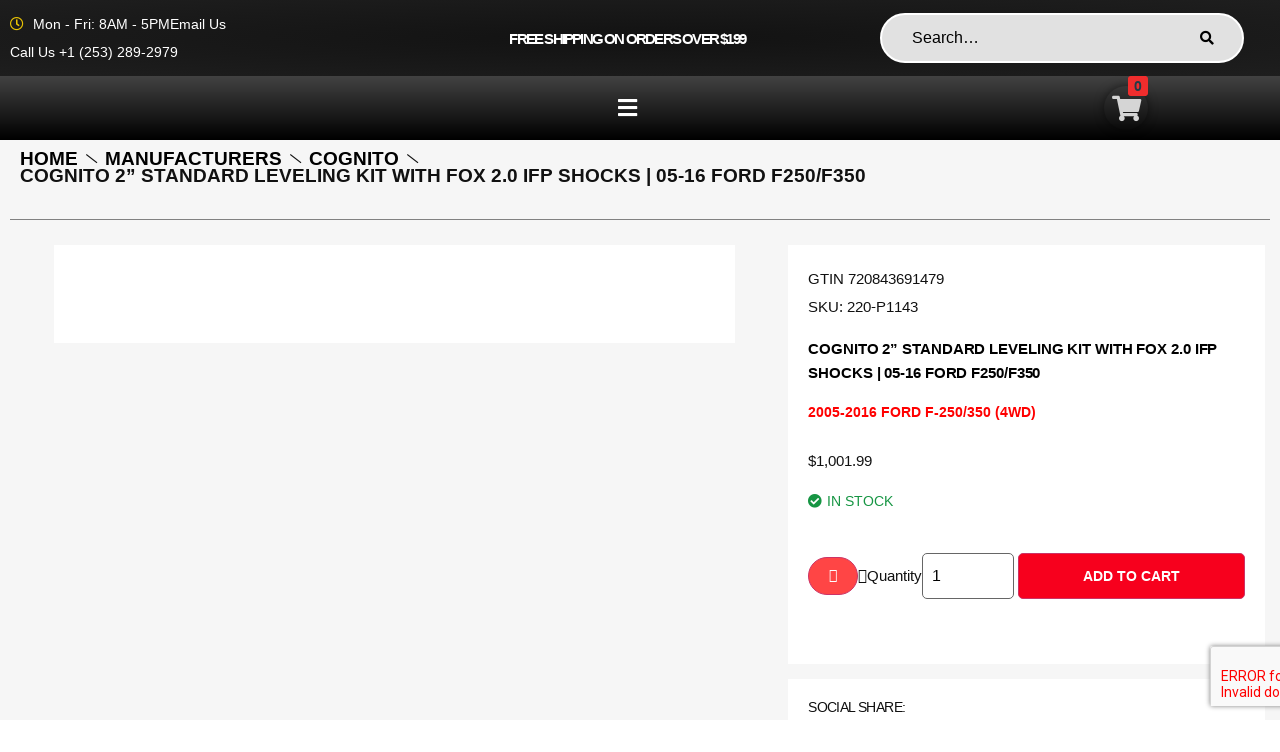

--- FILE ---
content_type: text/html; charset=UTF-8
request_url: https://rainierdiesel.com/product/cognito-2-standard-leveling-kit-with-fox-2-0-ifp-shocks-05-16-ford-f250-f350/
body_size: 76808
content:
<!doctype html>
<html lang="en-US">
<head>
	<meta charset="UTF-8">
	<meta name="viewport" content="width=device-width, initial-scale=1">
	<link rel="profile" href="https://gmpg.org/xfn/11">
	<title>Cognito 2” Standard Leveling Kit With Fox 2.0 IFP Shocks | 05-16 Ford F250/F350 &#8211; Rainier Diesel</title>
<script type="text/template" id="freeze-table-template">
  <div class="frzTbl antiscroll-wrap frzTbl--scrolled-to-left-edge">
    <div class="frzTbl-scroll-overlay antiscroll-inner">
        <div class="frzTbl-scroll-overlay__inner"></div>
    </div>
    <div class="frzTbl-content-wrapper">

        <!-- sticky outer heading -->
        <div class="frzTbl-fixed-heading-wrapper-outer">          
          <div class="frzTbl-fixed-heading-wrapper">
            <div class="frzTbl-fixed-heading-wrapper__inner">
              {{heading}}
            </div>    
          </div>
        </div>

        <!-- column shadows -->
        <div class="frzTbl-frozen-columns-wrapper">
          <!-- left -->
          <div class="frzTbl-frozen-columns-wrapper__columns frzTbl-frozen-columns-wrapper__columns--left {{hide-left-column}}"></div>
          <!-- right -->            
          <div class="frzTbl-frozen-columns-wrapper__columns frzTbl-frozen-columns-wrapper__columns--right {{hide-right-column}}"></div>
        </div>

        <!-- table -->
        <div class="frzTbl-table-wrapper">
          <div class="frzTbl-table-wrapper__inner">
            <div class="frzTbl-table-placeholder"></div>
          </div>
        </div>

    </div>
  </div>
</script><script type="text/template" id="tmpl-wcpt-product-form-loading-modal">
  <div class="wcpt-modal wcpt-product-form-loading-modal" data-wcpt-product-id="{{{ data.product_id }}}">
    <div class="wcpt-modal-content">
      <div class="wcpt-close-modal">
        <!-- close 'x' icon svg -->
        <span class="wcpt-icon wcpt-icon-x wcpt-close-modal-icon">
          <svg xmlns="http://www.w3.org/2000/svg" width="24" height="24" viewBox="0 0 24 24" fill="none" stroke="currentColor" stroke-width="2" stroke-linecap="round" stroke-linejoin="round" class="feather feather-x"><line x1="18" y1="6" x2="6" y2="18"></line><line x1="6" y1="6" x2="18" y2="18"></line>
          </svg>
        </span>
      </div>
      <span class="wcpt-product-form-loading-text">
        <i class="wcpt-ajax-badge">
          <!-- ajax loading icon svg -->
          <svg xmlns="http://www.w3.org/2000/svg" width="24" height="24" viewBox="0 0 24 24" fill="none" stroke="currentColor" stroke-width="2" stroke-linecap="round" stroke-linejoin="round" class="feather feather-loader" color="#384047">
            <line x1="12" y1="2" x2="12" y2="6"></line><line x1="12" y1="18" x2="12" y2="22"></line><line x1="4.93" y1="4.93" x2="7.76" y2="7.76"></line><line x1="16.24" y1="16.24" x2="19.07" y2="19.07"></line><line x1="2" y1="12" x2="6" y2="12"></line><line x1="18" y1="12" x2="22" y2="12"></line><line x1="4.93" y1="19.07" x2="7.76" y2="16.24"></line><line x1="16.24" y1="7.76" x2="19.07" y2="4.93"></line>
          </svg>
        </i>

        Loading&hellip;      </span>
    </div>
  </div>
</script>
<script type="text/template" id="tmpl-wcpt-cart-checkbox-trigger">
	<div 
		class="wcpt-cart-checkbox-trigger"
		data-wcpt-redirect-url=""
	>
		<style media="screen">
	@media(min-width:1200px){
		.wcpt-cart-checkbox-trigger {
			display: inline-block;
					}
	}
	@media(max-width:1100px){
		.wcpt-cart-checkbox-trigger {
			display: inline-block;
		}
	}

	.wcpt-cart-checkbox-trigger {
		background-color : #4CAF50; border-color : rgba(0, 0, 0, .1); color : rgba(255, 255, 255); 	}

</style>
		<span 
      class="wcpt-icon wcpt-icon-shopping-bag wcpt-cart-checkbox-trigger__shopping-icon "    ><svg xmlns="http://www.w3.org/2000/svg" width="24" height="24" viewBox="0 0 24 24" fill="none" stroke="currentColor" stroke-width="2" stroke-linecap="round" stroke-linejoin="round" class="feather feather-shopping-bag"><path d="M6 2L3 6v14a2 2 0 0 0 2 2h14a2 2 0 0 0 2-2V6l-3-4z"></path><line x1="3" y1="6" x2="21" y2="6"></line><path d="M16 10a4 4 0 0 1-8 0"></path></svg></span>		<span class="wcpt-cart-checkbox-trigger__text">Add selected (<span class="wcpt-total-selected"></span>) to cart</span>
		<span class="wcpt-cart-checkbox-trigger__close">✕</span>
	</div>
</script><script>window._wca = window._wca || [];</script>
<link rel='dns-prefetch' href='//stats.wp.com' />
<link rel='dns-prefetch' href='//www.googletagmanager.com' />
<link rel='dns-prefetch' href='//pagead2.googlesyndication.com' />
<link rel="alternate" type="application/rss+xml" title="Rainier Diesel &raquo; Feed" href="https://rainierdiesel.com/feed/" />
<link rel="alternate" type="application/rss+xml" title="Rainier Diesel &raquo; Comments Feed" href="https://rainierdiesel.com/comments/feed/" />
<link rel="alternate" type="application/rss+xml" title="Rainier Diesel &raquo; Cognito 2” Standard Leveling Kit With Fox 2.0 IFP Shocks | 05-16 Ford F250/F350 Comments Feed" href="https://rainierdiesel.com/product/cognito-2-standard-leveling-kit-with-fox-2-0-ifp-shocks-05-16-ford-f250-f350/feed/" />
<link rel="alternate" title="oEmbed (JSON)" type="application/json+oembed" href="https://rainierdiesel.com/wp-json/oembed/1.0/embed?url=https%3A%2F%2Frainierdiesel.com%2Fproduct%2Fcognito-2-standard-leveling-kit-with-fox-2-0-ifp-shocks-05-16-ford-f250-f350%2F" />
<link rel="alternate" title="oEmbed (XML)" type="text/xml+oembed" href="https://rainierdiesel.com/wp-json/oembed/1.0/embed?url=https%3A%2F%2Frainierdiesel.com%2Fproduct%2Fcognito-2-standard-leveling-kit-with-fox-2-0-ifp-shocks-05-16-ford-f250-f350%2F&#038;format=xml" />
<style id='wp-img-auto-sizes-contain-inline-css'>
img:is([sizes=auto i],[sizes^="auto," i]){contain-intrinsic-size:3000px 1500px}
/*# sourceURL=wp-img-auto-sizes-contain-inline-css */
</style>
<link rel='stylesheet' id='wc-authorize-net-cim-credit-card-checkout-block-css' href='https://rainierdiesel.com/wp-content/plugins/woocommerce-gateway-authorize-net-cim/assets/css/blocks/wc-authorize-net-cim-checkout-block.css?ver=3.10.4' media='all' />
<link rel='stylesheet' id='wc-authorize-net-cim-echeck-checkout-block-css' href='https://rainierdiesel.com/wp-content/plugins/woocommerce-gateway-authorize-net-cim/assets/css/blocks/wc-authorize-net-cim-checkout-block.css?ver=3.10.4' media='all' />
<link rel='stylesheet' id='acfwf-wc-cart-block-integration-css' href='https://rainierdiesel.com/wp-content/plugins/advanced-coupons-for-woocommerce-free/dist/assets/index-467dde24.css?ver=1759286805' media='all' />
<link rel='stylesheet' id='acfwf-wc-checkout-block-integration-css' href='https://rainierdiesel.com/wp-content/plugins/advanced-coupons-for-woocommerce-free/dist/assets/index-2a7d8588.css?ver=1759286805' media='all' />
<link rel='stylesheet' id='tf-font-awesome-css' href='https://rainierdiesel.com/wp-content/plugins/elementor/assets/lib/font-awesome/css/all.min.css?ver=6.9' media='all' />
<link rel='stylesheet' id='tf-regular-css' href='https://rainierdiesel.com/wp-content/plugins/elementor/assets/lib/font-awesome/css/regular.min.css?ver=6.9' media='all' />
<link rel='stylesheet' id='tf-header-footer-css' href='https://rainierdiesel.com/wp-content/plugins/themesflat-addons-for-elementor/assets/css/tf-header-footer.css?ver=6.9' media='all' />
<link rel='stylesheet' id='shopengine-public-css' href='https://rainierdiesel.com/wp-content/plugins/shopengine/assets/css/shopengine-public.css?ver=4.8.4' media='all' />
<link rel='stylesheet' id='shopengine-widget-frontend-css' href='https://rainierdiesel.com/wp-content/plugins/shopengine/widgets/init/assets/css/widget-frontend.css?ver=4.8.4' media='all' />
<link rel='stylesheet' id='shopengine-frontend-font-awesome-css' href='https://rainierdiesel.com/wp-content/plugins/elementor/assets/lib/font-awesome/css/all.css?ver=4.8.4' media='all' />
<style id='wp-emoji-styles-inline-css'>

	img.wp-smiley, img.emoji {
		display: inline !important;
		border: none !important;
		box-shadow: none !important;
		height: 1em !important;
		width: 1em !important;
		margin: 0 0.07em !important;
		vertical-align: -0.1em !important;
		background: none !important;
		padding: 0 !important;
	}
/*# sourceURL=wp-emoji-styles-inline-css */
</style>
<link rel='stylesheet' id='wp-block-library-css' href='https://rainierdiesel.com/wp-includes/css/dist/block-library/style.min.css?ver=6.9' media='all' />
<link rel='stylesheet' id='wc-blocks-style-css' href='https://rainierdiesel.com/wp-content/plugins/woocommerce/assets/client/blocks/wc-blocks.css?ver=wc-10.2.3' media='all' />
<style id='global-styles-inline-css'>
:root{--wp--preset--aspect-ratio--square: 1;--wp--preset--aspect-ratio--4-3: 4/3;--wp--preset--aspect-ratio--3-4: 3/4;--wp--preset--aspect-ratio--3-2: 3/2;--wp--preset--aspect-ratio--2-3: 2/3;--wp--preset--aspect-ratio--16-9: 16/9;--wp--preset--aspect-ratio--9-16: 9/16;--wp--preset--color--black: #000000;--wp--preset--color--cyan-bluish-gray: #abb8c3;--wp--preset--color--white: #ffffff;--wp--preset--color--pale-pink: #f78da7;--wp--preset--color--vivid-red: #cf2e2e;--wp--preset--color--luminous-vivid-orange: #ff6900;--wp--preset--color--luminous-vivid-amber: #fcb900;--wp--preset--color--light-green-cyan: #7bdcb5;--wp--preset--color--vivid-green-cyan: #00d084;--wp--preset--color--pale-cyan-blue: #8ed1fc;--wp--preset--color--vivid-cyan-blue: #0693e3;--wp--preset--color--vivid-purple: #9b51e0;--wp--preset--gradient--vivid-cyan-blue-to-vivid-purple: linear-gradient(135deg,rgb(6,147,227) 0%,rgb(155,81,224) 100%);--wp--preset--gradient--light-green-cyan-to-vivid-green-cyan: linear-gradient(135deg,rgb(122,220,180) 0%,rgb(0,208,130) 100%);--wp--preset--gradient--luminous-vivid-amber-to-luminous-vivid-orange: linear-gradient(135deg,rgb(252,185,0) 0%,rgb(255,105,0) 100%);--wp--preset--gradient--luminous-vivid-orange-to-vivid-red: linear-gradient(135deg,rgb(255,105,0) 0%,rgb(207,46,46) 100%);--wp--preset--gradient--very-light-gray-to-cyan-bluish-gray: linear-gradient(135deg,rgb(238,238,238) 0%,rgb(169,184,195) 100%);--wp--preset--gradient--cool-to-warm-spectrum: linear-gradient(135deg,rgb(74,234,220) 0%,rgb(151,120,209) 20%,rgb(207,42,186) 40%,rgb(238,44,130) 60%,rgb(251,105,98) 80%,rgb(254,248,76) 100%);--wp--preset--gradient--blush-light-purple: linear-gradient(135deg,rgb(255,206,236) 0%,rgb(152,150,240) 100%);--wp--preset--gradient--blush-bordeaux: linear-gradient(135deg,rgb(254,205,165) 0%,rgb(254,45,45) 50%,rgb(107,0,62) 100%);--wp--preset--gradient--luminous-dusk: linear-gradient(135deg,rgb(255,203,112) 0%,rgb(199,81,192) 50%,rgb(65,88,208) 100%);--wp--preset--gradient--pale-ocean: linear-gradient(135deg,rgb(255,245,203) 0%,rgb(182,227,212) 50%,rgb(51,167,181) 100%);--wp--preset--gradient--electric-grass: linear-gradient(135deg,rgb(202,248,128) 0%,rgb(113,206,126) 100%);--wp--preset--gradient--midnight: linear-gradient(135deg,rgb(2,3,129) 0%,rgb(40,116,252) 100%);--wp--preset--font-size--small: 13px;--wp--preset--font-size--medium: 20px;--wp--preset--font-size--large: 36px;--wp--preset--font-size--x-large: 42px;--wp--preset--spacing--20: 0.44rem;--wp--preset--spacing--30: 0.67rem;--wp--preset--spacing--40: 1rem;--wp--preset--spacing--50: 1.5rem;--wp--preset--spacing--60: 2.25rem;--wp--preset--spacing--70: 3.38rem;--wp--preset--spacing--80: 5.06rem;--wp--preset--shadow--natural: 6px 6px 9px rgba(0, 0, 0, 0.2);--wp--preset--shadow--deep: 12px 12px 50px rgba(0, 0, 0, 0.4);--wp--preset--shadow--sharp: 6px 6px 0px rgba(0, 0, 0, 0.2);--wp--preset--shadow--outlined: 6px 6px 0px -3px rgb(255, 255, 255), 6px 6px rgb(0, 0, 0);--wp--preset--shadow--crisp: 6px 6px 0px rgb(0, 0, 0);}:where(.is-layout-flex){gap: 0.5em;}:where(.is-layout-grid){gap: 0.5em;}body .is-layout-flex{display: flex;}.is-layout-flex{flex-wrap: wrap;align-items: center;}.is-layout-flex > :is(*, div){margin: 0;}body .is-layout-grid{display: grid;}.is-layout-grid > :is(*, div){margin: 0;}:where(.wp-block-columns.is-layout-flex){gap: 2em;}:where(.wp-block-columns.is-layout-grid){gap: 2em;}:where(.wp-block-post-template.is-layout-flex){gap: 1.25em;}:where(.wp-block-post-template.is-layout-grid){gap: 1.25em;}.has-black-color{color: var(--wp--preset--color--black) !important;}.has-cyan-bluish-gray-color{color: var(--wp--preset--color--cyan-bluish-gray) !important;}.has-white-color{color: var(--wp--preset--color--white) !important;}.has-pale-pink-color{color: var(--wp--preset--color--pale-pink) !important;}.has-vivid-red-color{color: var(--wp--preset--color--vivid-red) !important;}.has-luminous-vivid-orange-color{color: var(--wp--preset--color--luminous-vivid-orange) !important;}.has-luminous-vivid-amber-color{color: var(--wp--preset--color--luminous-vivid-amber) !important;}.has-light-green-cyan-color{color: var(--wp--preset--color--light-green-cyan) !important;}.has-vivid-green-cyan-color{color: var(--wp--preset--color--vivid-green-cyan) !important;}.has-pale-cyan-blue-color{color: var(--wp--preset--color--pale-cyan-blue) !important;}.has-vivid-cyan-blue-color{color: var(--wp--preset--color--vivid-cyan-blue) !important;}.has-vivid-purple-color{color: var(--wp--preset--color--vivid-purple) !important;}.has-black-background-color{background-color: var(--wp--preset--color--black) !important;}.has-cyan-bluish-gray-background-color{background-color: var(--wp--preset--color--cyan-bluish-gray) !important;}.has-white-background-color{background-color: var(--wp--preset--color--white) !important;}.has-pale-pink-background-color{background-color: var(--wp--preset--color--pale-pink) !important;}.has-vivid-red-background-color{background-color: var(--wp--preset--color--vivid-red) !important;}.has-luminous-vivid-orange-background-color{background-color: var(--wp--preset--color--luminous-vivid-orange) !important;}.has-luminous-vivid-amber-background-color{background-color: var(--wp--preset--color--luminous-vivid-amber) !important;}.has-light-green-cyan-background-color{background-color: var(--wp--preset--color--light-green-cyan) !important;}.has-vivid-green-cyan-background-color{background-color: var(--wp--preset--color--vivid-green-cyan) !important;}.has-pale-cyan-blue-background-color{background-color: var(--wp--preset--color--pale-cyan-blue) !important;}.has-vivid-cyan-blue-background-color{background-color: var(--wp--preset--color--vivid-cyan-blue) !important;}.has-vivid-purple-background-color{background-color: var(--wp--preset--color--vivid-purple) !important;}.has-black-border-color{border-color: var(--wp--preset--color--black) !important;}.has-cyan-bluish-gray-border-color{border-color: var(--wp--preset--color--cyan-bluish-gray) !important;}.has-white-border-color{border-color: var(--wp--preset--color--white) !important;}.has-pale-pink-border-color{border-color: var(--wp--preset--color--pale-pink) !important;}.has-vivid-red-border-color{border-color: var(--wp--preset--color--vivid-red) !important;}.has-luminous-vivid-orange-border-color{border-color: var(--wp--preset--color--luminous-vivid-orange) !important;}.has-luminous-vivid-amber-border-color{border-color: var(--wp--preset--color--luminous-vivid-amber) !important;}.has-light-green-cyan-border-color{border-color: var(--wp--preset--color--light-green-cyan) !important;}.has-vivid-green-cyan-border-color{border-color: var(--wp--preset--color--vivid-green-cyan) !important;}.has-pale-cyan-blue-border-color{border-color: var(--wp--preset--color--pale-cyan-blue) !important;}.has-vivid-cyan-blue-border-color{border-color: var(--wp--preset--color--vivid-cyan-blue) !important;}.has-vivid-purple-border-color{border-color: var(--wp--preset--color--vivid-purple) !important;}.has-vivid-cyan-blue-to-vivid-purple-gradient-background{background: var(--wp--preset--gradient--vivid-cyan-blue-to-vivid-purple) !important;}.has-light-green-cyan-to-vivid-green-cyan-gradient-background{background: var(--wp--preset--gradient--light-green-cyan-to-vivid-green-cyan) !important;}.has-luminous-vivid-amber-to-luminous-vivid-orange-gradient-background{background: var(--wp--preset--gradient--luminous-vivid-amber-to-luminous-vivid-orange) !important;}.has-luminous-vivid-orange-to-vivid-red-gradient-background{background: var(--wp--preset--gradient--luminous-vivid-orange-to-vivid-red) !important;}.has-very-light-gray-to-cyan-bluish-gray-gradient-background{background: var(--wp--preset--gradient--very-light-gray-to-cyan-bluish-gray) !important;}.has-cool-to-warm-spectrum-gradient-background{background: var(--wp--preset--gradient--cool-to-warm-spectrum) !important;}.has-blush-light-purple-gradient-background{background: var(--wp--preset--gradient--blush-light-purple) !important;}.has-blush-bordeaux-gradient-background{background: var(--wp--preset--gradient--blush-bordeaux) !important;}.has-luminous-dusk-gradient-background{background: var(--wp--preset--gradient--luminous-dusk) !important;}.has-pale-ocean-gradient-background{background: var(--wp--preset--gradient--pale-ocean) !important;}.has-electric-grass-gradient-background{background: var(--wp--preset--gradient--electric-grass) !important;}.has-midnight-gradient-background{background: var(--wp--preset--gradient--midnight) !important;}.has-small-font-size{font-size: var(--wp--preset--font-size--small) !important;}.has-medium-font-size{font-size: var(--wp--preset--font-size--medium) !important;}.has-large-font-size{font-size: var(--wp--preset--font-size--large) !important;}.has-x-large-font-size{font-size: var(--wp--preset--font-size--x-large) !important;}
/*# sourceURL=global-styles-inline-css */
</style>

<style id='classic-theme-styles-inline-css'>
/*! This file is auto-generated */
.wp-block-button__link{color:#fff;background-color:#32373c;border-radius:9999px;box-shadow:none;text-decoration:none;padding:calc(.667em + 2px) calc(1.333em + 2px);font-size:1.125em}.wp-block-file__button{background:#32373c;color:#fff;text-decoration:none}
/*# sourceURL=/wp-includes/css/classic-themes.min.css */
</style>
<link rel='stylesheet' id='woolentor-block-common-css' href='https://rainierdiesel.com/wp-content/plugins/woolentor-addons/woolentor-blocks/assets/css/common-style.css?ver=3.2.2' media='all' />
<link rel='stylesheet' id='woolentor-block-default-css' href='https://rainierdiesel.com/wp-content/plugins/woolentor-addons/woolentor-blocks/assets/css/style-index.css?ver=3.2.2' media='all' />
<link rel='stylesheet' id='woocommerce-conditional-product-fees-for-checkout-css' href='https://rainierdiesel.com/wp-content/plugins/woo-conditional-product-fees-for-checkout/public/css/woocommerce-conditional-product-fees-for-checkout-public.css?ver=4.3.2' media='all' />
<link rel='stylesheet' id='wapf-frontend-css-css' href='https://rainierdiesel.com/wp-content/plugins/advanced-product-fields-for-woocommerce/assets/css/frontend.min.css?ver=1.6.17' media='all' />
<link rel='stylesheet' id='contact-form-7-css' href='https://rainierdiesel.com/wp-content/plugins/contact-form-7/includes/css/styles.css?ver=6.1.4' media='all' />
<link rel='stylesheet' id='jquery-ui-timepicker-css' href='https://rainierdiesel.com/wp-content/plugins/product-input-fields-for-woocommerce/includes/css/jquery.timepicker.min.css?ver=1.2.5' media='all' />
<link rel='stylesheet' id='jquery-ui-datepicker-css' href='https://rainierdiesel.com/wp-content/plugins/product-input-fields-for-woocommerce/includes/css/jquery-ui.min.css?ver=1.2.5' media='all' />
<link rel='stylesheet' id='antiscroll-css' href='https://rainierdiesel.com/wp-content/plugins/wc-product-table-lite/assets/antiscroll/css.min.css?ver=3.9.7' media='all' />
<link rel='stylesheet' id='freeze_table-css' href='https://rainierdiesel.com/wp-content/plugins/wc-product-table-lite/assets/freeze_table_v2/css.min.css?ver=3.9.7' media='all' />
<link rel='stylesheet' id='photoswipe-css' href='https://rainierdiesel.com/wp-content/plugins/woocommerce/assets/css/photoswipe/photoswipe.min.css?ver=3.9.7' media='all' />
<link rel='stylesheet' id='photoswipe-default-skin-css' href='https://rainierdiesel.com/wp-content/plugins/woocommerce/assets/css/photoswipe/default-skin/default-skin.min.css?ver=3.9.7' media='all' />
<link rel='stylesheet' id='multirange-css' href='https://rainierdiesel.com/wp-content/plugins/wc-product-table-lite/assets/multirange/css.min.css?ver=3.9.7' media='all' />
<link rel='stylesheet' id='wcpt-css' href='https://rainierdiesel.com/wp-content/plugins/wc-product-table-lite/assets/css.min.css?ver=3.9.7' media='all' />
<style id='wcpt-inline-css'>

    .mejs-button>button {
      background: transparent url(https://rainierdiesel.com/wp-includes/js/mediaelement/mejs-controls.svg) !important;
    }
    .mejs-mute>button {
      background-position: -60px 0 !important;
    }    
    .mejs-unmute>button {
      background-position: -40px 0 !important;
    }    
    .mejs-pause>button {
      background-position: -20px 0 !important;
    }    
  
/*# sourceURL=wcpt-inline-css */
</style>
<link rel='stylesheet' id='mediaelement-css' href='https://rainierdiesel.com/wp-includes/js/mediaelement/mediaelementplayer-legacy.min.css?ver=4.2.17' media='all' />
<link rel='stylesheet' id='wp-mediaelement-css' href='https://rainierdiesel.com/wp-includes/js/mediaelement/wp-mediaelement.min.css?ver=6.9' media='all' />
<link rel='stylesheet' id='woocommerce-layout-css' href='https://rainierdiesel.com/wp-content/plugins/woocommerce/assets/css/woocommerce-layout.css?ver=10.2.3' media='all' />
<style id='woocommerce-layout-inline-css'>

	.infinite-scroll .woocommerce-pagination {
		display: none;
	}
/*# sourceURL=woocommerce-layout-inline-css */
</style>
<link rel='stylesheet' id='woocommerce-smallscreen-css' href='https://rainierdiesel.com/wp-content/plugins/woocommerce/assets/css/woocommerce-smallscreen.css?ver=10.2.3' media='only screen and (max-width: 768px)' />
<link rel='stylesheet' id='woocommerce-general-css' href='https://rainierdiesel.com/wp-content/plugins/woocommerce/assets/css/woocommerce.css?ver=10.2.3' media='all' />
<style id='woocommerce-inline-inline-css'>
.woocommerce form .form-row .required { visibility: visible; }
/*# sourceURL=woocommerce-inline-inline-css */
</style>
<link rel='stylesheet' id='xs-front-style-css' href='https://rainierdiesel.com/wp-content/plugins/wp-social/assets/css/frontend.css?ver=3.1.2' media='all' />
<link rel='stylesheet' id='xs_login_font_login_css-css' href='https://rainierdiesel.com/wp-content/plugins/wp-social/assets/css/font-icon.css?ver=3.1.2' media='all' />
<link rel='stylesheet' id='gateway-css' href='https://rainierdiesel.com/wp-content/plugins/woocommerce-paypal-payments/modules/ppcp-button/assets/css/gateway.css?ver=3.1.2' media='all' />
<link rel='stylesheet' id='font-awesome-css' href='https://rainierdiesel.com/wp-content/plugins/elementor/assets/lib/font-awesome/css/font-awesome.min.css?ver=4.7.0' media='all' />
<link rel='stylesheet' id='simple-line-icons-wl-css' href='https://rainierdiesel.com/wp-content/plugins/woolentor-addons/assets/css/simple-line-icons.css?ver=3.2.2' media='all' />
<link rel='stylesheet' id='htflexboxgrid-css' href='https://rainierdiesel.com/wp-content/plugins/woolentor-addons/assets/css/htflexboxgrid.css?ver=3.2.2' media='all' />
<link rel='stylesheet' id='slick-css' href='https://rainierdiesel.com/wp-content/plugins/woolentor-addons/assets/css/slick.css?ver=3.2.2' media='all' />
<link rel='stylesheet' id='woolentor-widgets-css' href='https://rainierdiesel.com/wp-content/plugins/woolentor-addons/assets/css/woolentor-widgets.css?ver=3.2.2' media='all' />
<link rel='stylesheet' id='woolentor-quickview-css' href='https://rainierdiesel.com/wp-content/plugins/woolentor-addons/includes/modules/quickview/assets/css/frontend.css?ver=3.2.2' media='all' />
<link rel='stylesheet' id='brands-styles-css' href='https://rainierdiesel.com/wp-content/plugins/woocommerce/assets/css/brands.css?ver=10.2.3' media='all' />
<link rel='stylesheet' id='cute-alert-css' href='https://rainierdiesel.com/wp-content/plugins/metform/public/assets/lib/cute-alert/style.css?ver=4.0.6' media='all' />
<link rel='stylesheet' id='text-editor-style-css' href='https://rainierdiesel.com/wp-content/plugins/metform/public/assets/css/text-editor.css?ver=4.0.6' media='all' />
<link rel='stylesheet' id='hello-elementor-css' href='https://rainierdiesel.com/wp-content/themes/hello-elementor/style.min.css?ver=3.1.1' media='all' />
<link rel='stylesheet' id='hello-elementor-theme-style-css' href='https://rainierdiesel.com/wp-content/themes/hello-elementor/theme.min.css?ver=3.1.1' media='all' />
<link rel='stylesheet' id='hello-elementor-header-footer-css' href='https://rainierdiesel.com/wp-content/themes/hello-elementor/header-footer.min.css?ver=3.1.1' media='all' />
<link rel='stylesheet' id='elementor-frontend-css' href='https://rainierdiesel.com/wp-content/uploads/elementor/css/custom-frontend.min.css?ver=1769818555' media='all' />
<style id='elementor-frontend-inline-css'>
.elementor-kit-22{--e-global-color-primary:#111111;--e-global-color-secondary:#FF4545;--e-global-color-text:#696969;--e-global-color-accent:#F7F7F7;--e-global-color-b9cb88a:#FFFFFF;--e-global-color-0f6770e:#BDBDBD;--e-global-typography-primary-font-family:"Poppins";--e-global-typography-primary-font-size:16px;--e-global-typography-primary-font-weight:500;--e-global-typography-primary-letter-spacing:0px;--e-global-typography-secondary-font-family:"Roboto Slab";--e-global-typography-secondary-font-weight:400;--e-global-typography-text-font-family:"Rubik";--e-global-typography-text-font-size:15px;--e-global-typography-text-font-weight:400;--e-global-typography-text-line-height:1.9em;--e-global-typography-text-letter-spacing:0px;--e-global-typography-accent-font-family:"Rubik";--e-global-typography-accent-font-size:15px;--e-global-typography-accent-font-weight:500;--e-global-typography-accent-line-height:1em;--e-global-typography-accent-letter-spacing:0px;--e-global-typography-9268994-font-family:"Poppins";--e-global-typography-9268994-font-size:14px;--e-global-typography-9268994-font-weight:600;--e-global-typography-9268994-text-transform:uppercase;--e-global-typography-9268994-line-height:1em;--e-global-typography-9268994-letter-spacing:0px;--e-global-typography-11b076a-font-family:"Rubik";--e-global-typography-11b076a-font-size:14px;--e-global-typography-11b076a-font-weight:400;--e-global-typography-11b076a-text-transform:uppercase;--e-global-typography-11b076a-line-height:1em;--e-global-typography-11b076a-letter-spacing:0px;--e-global-typography-13d3873-font-family:"Poppins";--e-global-typography-13d3873-font-size:24px;--e-global-typography-13d3873-font-weight:600;--e-global-typography-13d3873-line-height:1.25em;--e-global-typography-13d3873-letter-spacing:-0.8px;--e-global-typography-69383fd-font-family:"Poppins";--e-global-typography-69383fd-font-size:15px;--e-global-typography-69383fd-font-weight:500;--e-global-typography-69383fd-line-height:1em;--e-global-typography-69383fd-letter-spacing:0px;--e-global-typography-48c5cab-font-family:"Rubik";--e-global-typography-48c5cab-font-size:15px;--e-global-typography-48c5cab-font-weight:500;--e-global-typography-48c5cab-line-height:1em;--e-global-typography-48c5cab-letter-spacing:0px;--e-global-typography-746d082-font-family:"Rubik";--e-global-typography-746d082-font-size:14px;--e-global-typography-746d082-font-weight:400;--e-global-typography-746d082-line-height:1em;--e-global-typography-746d082-letter-spacing:0px;--e-global-typography-ff4d6cd-font-family:"Poppins";--e-global-typography-ff4d6cd-font-size:12px;--e-global-typography-ff4d6cd-font-weight:bold;--e-global-typography-ff4d6cd-text-transform:uppercase;--e-global-typography-ff4d6cd-line-height:1em;--e-global-typography-ff4d6cd-letter-spacing:0px;--e-global-typography-1789913-font-size:15px;--e-global-typography-1789913-font-weight:600;--e-global-typography-1789913-text-transform:uppercase;--e-global-typography-1789913-line-height:1em;--e-global-typography-1789913-letter-spacing:0px;--e-global-typography-76d51ba-font-family:"Rubik";--e-global-typography-76d51ba-font-size:20px;--e-global-typography-76d51ba-font-weight:400;--e-global-typography-76d51ba-line-height:1em;--e-global-typography-76d51ba-letter-spacing:0px;--e-global-typography-cc388ed-font-family:"Rubik";--e-global-typography-cc388ed-font-size:120px;--e-global-typography-cc388ed-font-weight:300;--e-global-typography-cc388ed-line-height:1em;--e-global-typography-cc388ed-letter-spacing:-3px;--e-global-typography-28ab281-font-family:"Rubik";--e-global-typography-28ab281-font-size:40px;--e-global-typography-28ab281-font-weight:300;--e-global-typography-28ab281-line-height:1em;--e-global-typography-28ab281-letter-spacing:0px;--e-global-typography-d72aa65-font-family:"Poppins";--e-global-typography-d72aa65-font-size:35px;--e-global-typography-d72aa65-font-weight:400;--e-global-typography-d72aa65-line-height:1.3em;--e-global-typography-d72aa65-letter-spacing:-1.1px;--e-global-typography-b2bf6e0-font-family:"Poppins";--e-global-typography-b2bf6e0-font-size:22px;--e-global-typography-b2bf6e0-font-weight:600;--e-global-typography-b2bf6e0-line-height:1.5em;--e-global-typography-b2bf6e0-letter-spacing:-0.7px;--e-global-typography-e41b108-font-family:"DM Sans";--e-global-typography-e41b108-font-size:15px;--e-global-typography-e41b108-font-weight:bold;--e-global-typography-e41b108-text-transform:uppercase;--e-global-typography-e41b108-text-decoration:underline;--e-global-typography-e41b108-line-height:1em;--e-global-typography-e41b108-letter-spacing:0px;--e-global-typography-2480dfe-font-family:"Poppins";--e-global-typography-2480dfe-font-size:70px;--e-global-typography-2480dfe-font-weight:600;--e-global-typography-2480dfe-line-height:1em;--e-global-typography-2480dfe-letter-spacing:-2.2px;--e-global-typography-275c10e-font-family:"Poppins";--e-global-typography-275c10e-font-size:20px;--e-global-typography-275c10e-font-weight:600;--e-global-typography-275c10e-line-height:1.25em;--e-global-typography-275c10e-letter-spacing:-0.6px;--e-global-typography-307f923-font-family:"Poppins";--e-global-typography-307f923-font-size:18px;--e-global-typography-307f923-font-weight:600;--e-global-typography-307f923-line-height:1.25em;--e-global-typography-307f923-letter-spacing:-0.6px;--e-global-typography-048b315-font-family:"Rubik";--e-global-typography-048b315-font-size:14px;--e-global-typography-048b315-font-weight:400;--e-global-typography-048b315-line-height:1em;--e-global-typography-048b315-letter-spacing:-0.4px;--e-global-typography-84cdd2e-font-family:"Poppins";--e-global-typography-84cdd2e-font-size:14px;--e-global-typography-84cdd2e-font-weight:400;--e-global-typography-84cdd2e-line-height:2em;--e-global-typography-84cdd2e-letter-spacing:0.5px;--e-global-typography-98ae167-font-family:"Poppins";--e-global-typography-98ae167-font-size:18px;--e-global-typography-98ae167-font-weight:600;--e-global-typography-98ae167-line-height:1em;--e-global-typography-98ae167-letter-spacing:-0.6px;--e-global-typography-a6f464b-font-family:"DM Sans";--e-global-typography-a6f464b-font-size:15px;--e-global-typography-a6f464b-font-weight:bold;--e-global-typography-a6f464b-text-transform:uppercase;--e-global-typography-a6f464b-line-height:1em;--e-global-typography-a6f464b-letter-spacing:0px;--e-global-typography-3a3177d-font-family:"Poppins";--e-global-typography-3a3177d-font-size:15px;--e-global-typography-3a3177d-font-weight:600;--e-global-typography-3a3177d-line-height:1.2em;--e-global-typography-3a3177d-letter-spacing:0px;--e-global-typography-8ddaaab-font-family:"Poppins";--e-global-typography-8ddaaab-font-size:30px;--e-global-typography-8ddaaab-font-weight:600;--e-global-typography-8ddaaab-line-height:1.21em;--e-global-typography-8ddaaab-letter-spacing:-0.96px;--e-global-typography-fdd2bf7-font-family:"Poppins";--e-global-typography-fdd2bf7-font-size:22px;--e-global-typography-fdd2bf7-font-weight:600;--e-global-typography-fdd2bf7-line-height:1.25em;--e-global-typography-fdd2bf7-letter-spacing:-0.8px;--e-global-typography-252641f-font-family:"Poppins";--e-global-typography-252641f-font-size:22px;--e-global-typography-252641f-font-weight:500;--e-global-typography-252641f-line-height:1.25em;--e-global-typography-252641f-letter-spacing:-0.8px;--e-global-typography-491587a-font-family:"Poppins";--e-global-typography-491587a-font-size:12px;--e-global-typography-491587a-font-weight:500;--e-global-typography-491587a-text-transform:uppercase;--e-global-typography-491587a-line-height:1em;--e-global-typography-491587a-letter-spacing:0px;--e-global-typography-2d354e3-font-family:"Poppins";--e-global-typography-2d354e3-font-size:15px;--e-global-typography-2d354e3-font-weight:600;--e-global-typography-2d354e3-line-height:1.2em;--e-global-typography-2d354e3-letter-spacing:-0.4px;--e-global-typography-135ca82-font-family:"Poppins";--e-global-typography-135ca82-font-size:48px;--e-global-typography-135ca82-font-weight:600;--e-global-typography-135ca82-line-height:1.03em;--e-global-typography-135ca82-letter-spacing:-1.4px;--e-global-typography-078d033-font-family:"Poppins";--e-global-typography-078d033-font-size:15px;--e-global-typography-078d033-font-weight:400;--e-global-typography-078d033-line-height:1em;--e-global-typography-078d033-letter-spacing:-0.1px;--e-global-typography-e70820f-font-family:"Raleway";--e-global-typography-e70820f-font-size:38px;--e-global-typography-e70820f-font-weight:normal;--e-global-typography-e70820f-text-transform:none;--e-global-typography-e70820f-line-height:51px;background-color:#000000;color:var( --e-global-color-primary );font-family:var( --e-global-typography-text-font-family ), Sans-serif;font-size:var( --e-global-typography-text-font-size );font-weight:var( --e-global-typography-text-font-weight );line-height:var( --e-global-typography-text-line-height );letter-spacing:var( --e-global-typography-text-letter-spacing );}.elementor-kit-22 button,.elementor-kit-22 input[type="button"],.elementor-kit-22 input[type="submit"],.elementor-kit-22 .elementor-button{background-color:var( --e-global-color-secondary );font-family:var( --e-global-typography-9268994-font-family ), Sans-serif;font-size:var( --e-global-typography-9268994-font-size );font-weight:var( --e-global-typography-9268994-font-weight );text-transform:var( --e-global-typography-9268994-text-transform );line-height:var( --e-global-typography-9268994-line-height );letter-spacing:var( --e-global-typography-9268994-letter-spacing );color:var( --e-global-color-b9cb88a );border-radius:27.5px 27.5px 27.5px 27.5px;padding:10px 20px 11px 20px;}.elementor-kit-22 button:hover,.elementor-kit-22 button:focus,.elementor-kit-22 input[type="button"]:hover,.elementor-kit-22 input[type="button"]:focus,.elementor-kit-22 input[type="submit"]:hover,.elementor-kit-22 input[type="submit"]:focus,.elementor-kit-22 .elementor-button:hover,.elementor-kit-22 .elementor-button:focus{background-color:var( --e-global-color-primary );}.elementor-kit-22 e-page-transition{background-color:#FFBC7D;}.elementor-kit-22 h2{font-family:"Poppins", Sans-serif;font-size:60px;font-weight:600;letter-spacing:-1.8px;}.elementor-kit-22 h3{font-family:"Poppins", Sans-serif;font-size:27px;font-weight:600;line-height:1.2em;letter-spacing:-0.8px;}.elementor-kit-22 h4{font-family:"Poppins", Sans-serif;font-size:20px;font-weight:600;line-height:1.25em;letter-spacing:-0.6px;}.elementor-kit-22 h6{color:var( --e-global-color-secondary );font-family:"Rubik", Sans-serif;font-size:15px;font-weight:400;line-height:1em;letter-spacing:0px;}.elementor-section.elementor-section-boxed > .elementor-container{max-width:1310px;}.e-con{--container-max-width:1310px;}.elementor-widget:not(:last-child){margin-block-end:20px;}.elementor-element{--widgets-spacing:20px 20px;--widgets-spacing-row:20px;--widgets-spacing-column:20px;}{}h1.entry-title{display:var(--page-title-display);}.site-header .site-branding{flex-direction:column;align-items:stretch;}.site-header{padding-inline-end:0px;padding-inline-start:0px;}.site-footer .site-branding{flex-direction:column;align-items:stretch;}@media(max-width:1500px){.elementor-kit-22{font-size:var( --e-global-typography-text-font-size );line-height:var( --e-global-typography-text-line-height );letter-spacing:var( --e-global-typography-text-letter-spacing );}.elementor-kit-22 button,.elementor-kit-22 input[type="button"],.elementor-kit-22 input[type="submit"],.elementor-kit-22 .elementor-button{font-size:var( --e-global-typography-9268994-font-size );line-height:var( --e-global-typography-9268994-line-height );letter-spacing:var( --e-global-typography-9268994-letter-spacing );}.elementor-section.elementor-section-boxed > .elementor-container{max-width:1024px;}.e-con{--container-max-width:1024px;}}@media(max-width:767px){.elementor-kit-22{--e-global-typography-d72aa65-font-size:25px;--e-global-typography-2480dfe-font-size:38px;--e-global-typography-135ca82-font-size:35px;font-size:var( --e-global-typography-text-font-size );line-height:var( --e-global-typography-text-line-height );letter-spacing:var( --e-global-typography-text-letter-spacing );}.elementor-kit-22 button,.elementor-kit-22 input[type="button"],.elementor-kit-22 input[type="submit"],.elementor-kit-22 .elementor-button{font-size:var( --e-global-typography-9268994-font-size );line-height:var( --e-global-typography-9268994-line-height );letter-spacing:var( --e-global-typography-9268994-letter-spacing );}.elementor-section.elementor-section-boxed > .elementor-container{max-width:767px;}.e-con{--container-max-width:767px;}}@media(min-width:2200px){.elementor-kit-22{font-size:var( --e-global-typography-text-font-size );line-height:var( --e-global-typography-text-line-height );letter-spacing:var( --e-global-typography-text-letter-spacing );}.elementor-kit-22 button,.elementor-kit-22 input[type="button"],.elementor-kit-22 input[type="submit"],.elementor-kit-22 .elementor-button{font-size:var( --e-global-typography-9268994-font-size );line-height:var( --e-global-typography-9268994-line-height );letter-spacing:var( --e-global-typography-9268994-letter-spacing );}}
.elementor-1715 .elementor-element.elementor-element-1a26add:not(.elementor-motion-effects-element-type-background), .elementor-1715 .elementor-element.elementor-element-1a26add > .elementor-motion-effects-container > .elementor-motion-effects-layer{background-color:transparent;background-image:radial-gradient(at center center, #121212 0%, #1E1E1E 100%);}.elementor-1715 .elementor-element.elementor-element-1a26add > .elementor-container{min-height:43px;}.elementor-1715 .elementor-element.elementor-element-1a26add{transition:background 0.3s, border 0.3s, border-radius 0.3s, box-shadow 0.3s;}.elementor-1715 .elementor-element.elementor-element-1a26add > .elementor-background-overlay{transition:background 0.3s, border-radius 0.3s, opacity 0.3s;}.elementor-1715 .elementor-element.elementor-element-bf01d60 > .elementor-widget-container{margin:0px 0px 0px 0px;}.elementor-1715 .elementor-element.elementor-element-bf01d60 .elementor-icon-list-items:not(.elementor-inline-items) .elementor-icon-list-item:not(:last-child){padding-block-end:calc(28px/2);}.elementor-1715 .elementor-element.elementor-element-bf01d60 .elementor-icon-list-items:not(.elementor-inline-items) .elementor-icon-list-item:not(:first-child){margin-block-start:calc(28px/2);}.elementor-1715 .elementor-element.elementor-element-bf01d60 .elementor-icon-list-items.elementor-inline-items .elementor-icon-list-item{margin-inline:calc(28px/2);}.elementor-1715 .elementor-element.elementor-element-bf01d60 .elementor-icon-list-items.elementor-inline-items{margin-inline:calc(-28px/2);}.elementor-1715 .elementor-element.elementor-element-bf01d60 .elementor-icon-list-items.elementor-inline-items .elementor-icon-list-item:after{inset-inline-end:calc(-28px/2);}.elementor-1715 .elementor-element.elementor-element-bf01d60 .elementor-icon-list-icon i{color:#e8c204;transition:color 0.3s;}.elementor-1715 .elementor-element.elementor-element-bf01d60 .elementor-icon-list-icon svg{fill:#e8c204;transition:fill 0.3s;}.elementor-1715 .elementor-element.elementor-element-bf01d60{--e-icon-list-icon-size:14px;--icon-vertical-offset:0px;}.elementor-1715 .elementor-element.elementor-element-bf01d60 .elementor-icon-list-icon{padding-inline-end:0px;}.elementor-1715 .elementor-element.elementor-element-bf01d60 .elementor-icon-list-item > .elementor-icon-list-text, .elementor-1715 .elementor-element.elementor-element-bf01d60 .elementor-icon-list-item > a{font-size:17px;}.elementor-1715 .elementor-element.elementor-element-bf01d60 .elementor-icon-list-text{color:#ffffff;transition:color 0.3s;}.elementor-bc-flex-widget .elementor-1715 .elementor-element.elementor-element-0022c56.elementor-column .elementor-widget-wrap{align-items:center;}.elementor-1715 .elementor-element.elementor-element-0022c56.elementor-column.elementor-element[data-element_type="column"] > .elementor-widget-wrap.elementor-element-populated{align-content:center;align-items:center;}.elementor-1715 .elementor-element.elementor-element-0022c56.elementor-column > .elementor-widget-wrap{justify-content:center;}.elementor-1715 .elementor-element.elementor-element-17c1a3c{width:auto;max-width:auto;text-align:center;}.elementor-1715 .elementor-element.elementor-element-17c1a3c .elementor-heading-title{font-size:22px;color:#FFFFFF;}.elementor-bc-flex-widget .elementor-1715 .elementor-element.elementor-element-38b6fd7.elementor-column .elementor-widget-wrap{align-items:center;}.elementor-1715 .elementor-element.elementor-element-38b6fd7.elementor-column.elementor-element[data-element_type="column"] > .elementor-widget-wrap.elementor-element-populated{align-content:center;align-items:center;}.elementor-1715 .elementor-element.elementor-element-38b6fd7.elementor-column > .elementor-widget-wrap{justify-content:flex-end;}.elementor-1715 .elementor-element.elementor-element-c77d254{width:auto;max-width:auto;}.elementor-1715 .elementor-element.elementor-element-c77d254 .tf-widget-search .tf-icon-search{font-size:14px;padding:8px 16px 8px 16px;box-shadow:0px 0px 10px 0px rgba(0,0,0,0.5);background-color:#FFFFFFF5 !important;color:#000000 !important;}.elementor-1715 .elementor-element.elementor-element-c77d254 .tf-widget-search .tf-icon-search:hover{background-color:rgba(255,255,255,0) !important;color:#3858e9 !important;}.elementor-1715 .elementor-element.elementor-element-c77d254 .tf-widget-search .tf-search-form{width:613px;}.elementor-1715 .elementor-element.elementor-element-c77d254 .tf-widget-search .search-panel{max-width:613px;}.elementor-1715 .elementor-element.elementor-element-c77d254 .tf-widget-search .search-field{height:50px;padding-left:30px;padding-right:30px;color:#000000;border-width:2px 2px 2px 2px;border-color:#ffffff;border-radius:50px 50px 50px 50px;}.elementor-1715 .elementor-element.elementor-element-c77d254 .tf-widget-search .search-submit{padding-left:30px;padding-right:30px;color:#000000;}.elementor-1715 .elementor-element.elementor-element-c77d254 .tf-widget-search .tf-modal-search-panel{background-color:#FFFFFFDE;}.elementor-1715 .elementor-element.elementor-element-c77d254 .tf-widget-search.style-default .search-field{background-color:#FFFFFFDE;}.elementor-1715 .elementor-element.elementor-element-c77d254 .tf-widget-search .search-field::placeholder{color:#000000;}.elementor-1715 .elementor-element.elementor-element-eaf94a8:not(.elementor-motion-effects-element-type-background), .elementor-1715 .elementor-element.elementor-element-eaf94a8 > .elementor-motion-effects-container > .elementor-motion-effects-layer{background-color:transparent;background-image:linear-gradient(180deg, #424242 0%, #000000 100%);}.elementor-1715 .elementor-element.elementor-element-eaf94a8{transition:background 0.3s, border 0.3s, border-radius 0.3s, box-shadow 0.3s;}.elementor-1715 .elementor-element.elementor-element-eaf94a8 > .elementor-background-overlay{transition:background 0.3s, border-radius 0.3s, opacity 0.3s;}.elementor-1715 .elementor-element.elementor-element-6571e9c > .elementor-widget-container{padding:0px 0px 0px 45px;}.elementor-1715 .elementor-element.elementor-element-6571e9c{text-align:left;}.elementor-bc-flex-widget .elementor-1715 .elementor-element.elementor-element-3464037.elementor-column .elementor-widget-wrap{align-items:center;}.elementor-1715 .elementor-element.elementor-element-3464037.elementor-column.elementor-element[data-element_type="column"] > .elementor-widget-wrap.elementor-element-populated{align-content:center;align-items:center;}.elementor-1715 .elementor-element.elementor-element-3464037.elementor-column > .elementor-widget-wrap{justify-content:center;}.elementor-1715 .elementor-element.elementor-element-ea032ea{width:auto;max-width:auto;}.elementor-1715 .elementor-element.elementor-element-ea032ea .tf-nav-menu .mainnav .menu-container > ul > li > a{font-family:"Oswald", Sans-serif;font-size:18px;font-weight:600;text-transform:uppercase;letter-spacing:0.5px;padding-left:26px;padding-right:26px;padding-top:10px;padding-bottom:10px;color:#FFFFFF;}.elementor-1715 .elementor-element.elementor-element-ea032ea .tf-nav-menu .mainnav .menu-container > ul > li > a:hover{color:#F00909;}.elementor-1715 .elementor-element.elementor-element-ea032ea .tf_link_effect_underline .mainnav .menu-container > ul > li > a:after{background-color:#F00909;}.elementor-1715 .elementor-element.elementor-element-ea032ea .tf_link_effect_overline .mainnav .menu-container > ul > li > a:after{background-color:#F00909;}.elementor-1715 .elementor-element.elementor-element-ea032ea .tf_link_effect_double-line .mainnav .menu-container > ul > li > a:before{background-color:#F00909;}.elementor-1715 .elementor-element.elementor-element-ea032ea .tf_link_effect_double-line .mainnav .menu-container > ul > li > a:after{background-color:#F00909;}.elementor-1715 .elementor-element.elementor-element-ea032ea .tf-nav-menu .mainnav .menu-container > ul > li.current-menu-ancestor > a{color:#F00909;}.elementor-1715 .elementor-element.elementor-element-ea032ea .tf-nav-menu .mainnav .menu-container > ul > li.current-menu-item > a{color:#F00909;}.elementor-1715 .elementor-element.elementor-element-ea032ea .tf_link_effect_underline .mainnav .menu-container > ul > li.current-menu-ancestor > a:after{background-color:#F00909;}.elementor-1715 .elementor-element.elementor-element-ea032ea .tf_link_effect_overline .mainnav .menu-container > ul > li.current-menu-ancestor > a:after{background-color:#F00909;}.elementor-1715 .elementor-element.elementor-element-ea032ea .tf_link_effect_double-line .mainnav .menu-container > ul > li.current-menu-ancestor > a:before{background-color:#F00909;}.elementor-1715 .elementor-element.elementor-element-ea032ea .tf_link_effect_double-line .mainnav .menu-container > ul > li.current-menu-ancestor > a:after{background-color:#F00909;}.elementor-1715 .elementor-element.elementor-element-ea032ea .tf-nav-menu .mainnav .menu-container > ul li ul.sub-menu li{font-family:"Poppins", Sans-serif;font-size:14px;font-weight:600;}.elementor-1715 .elementor-element.elementor-element-ea032ea .tf-nav-menu .mainnav .menu-container > ul > li ul.sub-menu{min-width:250px;}.elementor-1715 .elementor-element.elementor-element-ea032ea .tf-nav-menu .mainnav .menu-container > ul > li > ul.sub-menu{top:130%;}.elementor-1715 .elementor-element.elementor-element-ea032ea .tf-nav-menu .mainnav .menu-container > ul li ul.sub-menu li a{padding-left:30px;padding-right:30px;padding-top:12px;padding-bottom:12px;}.elementor-1715 .elementor-element.elementor-element-ea032ea .tf-nav-menu .mainnav .menu-container > ul > li ul.sub-menu li:not(:last-child){border-bottom-style:solid;border-bottom-color:#f5f5f5;border-bottom-width:1px;}.elementor-1715 .elementor-element.elementor-element-ea032ea .tf-nav-menu .mainnav .menu-container > ul > li ul.sub-menu li:first-child{border-top-style:none;}.elementor-1715 .elementor-element.elementor-element-ea032ea .tf-nav-menu .mainnav .menu-container > ul > li ul.sub-menu li:last-child{border-bottom-style:none;}.elementor-1715 .elementor-element.elementor-element-ea032ea .tf-nav-menu .mainnav .menu-container ul.sub-menu{border-radius:5px 5px 5px 5px;background-color:#ffffff;}.elementor-1715 .elementor-element.elementor-element-ea032ea .tf-nav-menu .mainnav .menu-container ul.sub-menu li:first-child{border-radius:5px 5px 0px 0px;}.elementor-1715 .elementor-element.elementor-element-ea032ea .tf-nav-menu .mainnav .menu-container ul.sub-menu li:last-child{border-radius:0px 0px 5px 5px;}.elementor-1715 .elementor-element.elementor-element-ea032ea .tf-nav-menu .mainnav .menu-container ul.sub-menu a{color:#1a1b1e;}.elementor-1715 .elementor-element.elementor-element-ea032ea .tf-nav-menu.dropdown-style1 .mainnav .menu-container ul.sub-menu:after{background-color:#ffffff;}.elementor-1715 .elementor-element.elementor-element-ea032ea .tf-nav-menu .mainnav .menu-container ul.sub-menu a:hover{color:#F00909;}.elementor-1715 .elementor-element.elementor-element-ea032ea .tf-nav-menu .mainnav .menu-container ul.sub-menu li:hover{background-color:#f5f5f5;}.elementor-1715 .elementor-element.elementor-element-ea032ea .tf-nav-menu .mainnav .menu-container ul.sub-menu li.current_page_item > a{color:#F00909;}.elementor-1715 .elementor-element.elementor-element-ea032ea .tf-nav-menu .mainnav .menu-container ul.sub-menu > li.current-menu-item > a{color:#F00909;}.elementor-1715 .elementor-element.elementor-element-ea032ea .tf-nav-menu .mainnav .menu-container ul.sub-menu li.current_page_item{background-color:#f5f5f5;}.elementor-1715 .elementor-element.elementor-element-ea032ea .tf-nav-menu .mainnav .menu-container ul.sub-menu > li.current-menu-item{background-color:#f5f5f5;}.elementor-1715 .elementor-element.elementor-element-ea032ea .tf-nav-menu .btn-menu-mobile, .elementor-1715 .elementor-element.elementor-element-ea032ea .tf-nav-menu .btn-menu-only{padding:8px 16px 8px 16px;margin:0px 0px 0px 0px;color:#000000;background-color:rgba(255,255,255,0);}.elementor-1715 .elementor-element.elementor-element-ea032ea .tf-nav-menu .btn-menu-mobile:hover, .elementor-1715 .elementor-element.elementor-element-ea032ea .tf-nav-menu .btn-menu-only:hover{color:#3858e9;background-color:rgba(255,255,255,0);}.elementor-1715 .elementor-element.elementor-element-ea032ea .tf-nav-menu .tf-close{border-width:3px;border-style:solid;border-radius:0px;padding:10px 12px 10px 12px;margin:0px 0px 0px 0px;color:rgba(255,255,255,1);background-color:rgba(255,255,255,0);}.elementor-1715 .elementor-element.elementor-element-ea032ea .tf-nav-menu .close-menu-panel-style-default{border-width:3px;border-style:solid;border-radius:0px;padding:10px 12px 10px 12px;margin:0px 0px 0px 0px;color:rgba(255,255,255,1);background-color:rgba(255,255,255,0);}.elementor-1715 .elementor-element.elementor-element-ea032ea .tf-nav-menu .tf-close:hover{color:rgba(255,255,255,1);background-color:rgba(255,255,255,0);}.elementor-1715 .elementor-element.elementor-element-ea032ea .tf-nav-menu .close-menu-panel-style-default:hover{color:rgba(255,255,255,1);background-color:rgba(255,255,255,0);}.elementor-1715 .elementor-element.elementor-element-ea032ea .tf-nav-menu .nav-panel{background-color:#0A0A0A;padding:0px 0px 0px 0px;width:300px;}.elementor-1715 .elementor-element.elementor-element-ea032ea .tf-nav-menu .mobile-menu-overlay{background-color:rgba(0, 0, 0, 0.8);}.elementor-1715 .elementor-element.elementor-element-ea032ea .tf-nav-menu .nav-panel .logo-nav{width:200px;margin:20px 0px 20px 20px;}.elementor-1715 .elementor-element.elementor-element-ea032ea .tf-nav-menu .mainnav-mobi .menu-container ul li{border-top-style:solid;border-top-color:#FFFFFF0F;border-top-width:1px;}.elementor-1715 .elementor-element.elementor-element-ea032ea .tf-nav-menu .mainnav-mobi .menu-container > ul > li:last-child{border-bottom-style:solid;border-bottom-color:#FFFFFF0F;border-bottom-width:1px;}.elementor-1715 .elementor-element.elementor-element-ea032ea .tf-nav-menu .nav-panel .mainnav-mobi ul li a{font-family:"Poppins", Sans-serif;font-size:16px;font-weight:600;text-transform:uppercase;}.elementor-1715 .elementor-element.elementor-element-ea032ea .tf-nav-menu .mainnav-mobi .menu-container ul li a{padding-left:20px;padding-right:20px;padding-top:18px;padding-bottom:18px;}.elementor-1715 .elementor-element.elementor-element-ea032ea .tf-nav-menu .mainnav-mobi .menu-container ul.sub-menu li a{padding-left:calc(20px + 10px);padding-right:calc(20px + 10px);}.elementor-1715 .elementor-element.elementor-element-ea032ea .tf-nav-menu .mainnav-mobi .menu-container ul.sub-menu ul.sub-menu li a{padding-left:calc(20px + 20px);padding-right:calc(20px + 20px);}.elementor-1715 .elementor-element.elementor-element-ea032ea .tf-nav-menu .mainnav-mobi .btn-submenu{width:60px;height:60px;line-height:60px;}.elementor-1715 .elementor-element.elementor-element-ea032ea .tf-nav-menu .mainnav-mobi .menu-container ul li a, .elementor-1715 .elementor-element.elementor-element-ea032ea .tf-nav-menu .mainnav-mobi .btn-submenu i{color:#ffffff;}.elementor-1715 .elementor-element.elementor-element-ea032ea .tf-nav-menu .mainnav-mobi .menu-container ul li a:hover{color:#F00909;}.elementor-1715 .elementor-element.elementor-element-ea032ea .tf-nav-menu .mainnav-mobi .menu-container ul li.current_page_item > a{color:#F00909;}.elementor-1715 .elementor-element.elementor-element-ea032ea .tf-nav-menu .mainnav-mobi .menu-container ul li.current-menu-ancestor > a{color:#F00909;}.elementor-1715 .elementor-element.elementor-element-ea032ea .tf-nav-menu .mainnav-mobi .menu-container ul li.current-menu-item > a{color:#F00909;}.elementor-1715 .elementor-element.elementor-element-c95ee04{width:auto;max-width:auto;}.elementor-1715 .elementor-element.elementor-element-c95ee04 .tf-nav-menu .mainnav .menu-container > ul > li > a{font-family:"Oswald", Sans-serif;font-size:18px;font-weight:600;text-transform:uppercase;letter-spacing:0.5px;padding-left:26px;padding-right:26px;padding-top:10px;padding-bottom:10px;color:#FFFFFF;}.elementor-1715 .elementor-element.elementor-element-c95ee04 .tf-nav-menu .mainnav .menu-container > ul > li > a:hover{color:#F00909;}.elementor-1715 .elementor-element.elementor-element-c95ee04 .tf_link_effect_underline .mainnav .menu-container > ul > li > a:after{background-color:#F00909;}.elementor-1715 .elementor-element.elementor-element-c95ee04 .tf_link_effect_overline .mainnav .menu-container > ul > li > a:after{background-color:#F00909;}.elementor-1715 .elementor-element.elementor-element-c95ee04 .tf_link_effect_double-line .mainnav .menu-container > ul > li > a:before{background-color:#F00909;}.elementor-1715 .elementor-element.elementor-element-c95ee04 .tf_link_effect_double-line .mainnav .menu-container > ul > li > a:after{background-color:#F00909;}.elementor-1715 .elementor-element.elementor-element-c95ee04 .tf-nav-menu .mainnav .menu-container > ul > li.current-menu-ancestor > a{color:#F00909;}.elementor-1715 .elementor-element.elementor-element-c95ee04 .tf-nav-menu .mainnav .menu-container > ul > li.current-menu-item > a{color:#F00909;}.elementor-1715 .elementor-element.elementor-element-c95ee04 .tf_link_effect_underline .mainnav .menu-container > ul > li.current-menu-ancestor > a:after{background-color:#F00909;}.elementor-1715 .elementor-element.elementor-element-c95ee04 .tf_link_effect_overline .mainnav .menu-container > ul > li.current-menu-ancestor > a:after{background-color:#F00909;}.elementor-1715 .elementor-element.elementor-element-c95ee04 .tf_link_effect_double-line .mainnav .menu-container > ul > li.current-menu-ancestor > a:before{background-color:#F00909;}.elementor-1715 .elementor-element.elementor-element-c95ee04 .tf_link_effect_double-line .mainnav .menu-container > ul > li.current-menu-ancestor > a:after{background-color:#F00909;}.elementor-1715 .elementor-element.elementor-element-c95ee04 .tf-nav-menu .mainnav .menu-container > ul li ul.sub-menu li{font-family:"Poppins", Sans-serif;font-size:14px;font-weight:600;}.elementor-1715 .elementor-element.elementor-element-c95ee04 .tf-nav-menu .mainnav .menu-container > ul > li ul.sub-menu{min-width:250px;}.elementor-1715 .elementor-element.elementor-element-c95ee04 .tf-nav-menu .mainnav .menu-container > ul > li > ul.sub-menu{top:130%;}.elementor-1715 .elementor-element.elementor-element-c95ee04 .tf-nav-menu .mainnav .menu-container > ul li ul.sub-menu li a{padding-left:30px;padding-right:30px;padding-top:12px;padding-bottom:12px;}.elementor-1715 .elementor-element.elementor-element-c95ee04 .tf-nav-menu .mainnav .menu-container > ul > li ul.sub-menu li:not(:last-child){border-bottom-style:solid;border-bottom-color:#f5f5f5;border-bottom-width:1px;}.elementor-1715 .elementor-element.elementor-element-c95ee04 .tf-nav-menu .mainnav .menu-container > ul > li ul.sub-menu li:first-child{border-top-style:none;}.elementor-1715 .elementor-element.elementor-element-c95ee04 .tf-nav-menu .mainnav .menu-container > ul > li ul.sub-menu li:last-child{border-bottom-style:none;}.elementor-1715 .elementor-element.elementor-element-c95ee04 .tf-nav-menu .mainnav .menu-container ul.sub-menu{border-radius:5px 5px 5px 5px;background-color:#ffffff;}.elementor-1715 .elementor-element.elementor-element-c95ee04 .tf-nav-menu .mainnav .menu-container ul.sub-menu li:first-child{border-radius:5px 5px 0px 0px;}.elementor-1715 .elementor-element.elementor-element-c95ee04 .tf-nav-menu .mainnav .menu-container ul.sub-menu li:last-child{border-radius:0px 0px 5px 5px;}.elementor-1715 .elementor-element.elementor-element-c95ee04 .tf-nav-menu .mainnav .menu-container ul.sub-menu a{color:#1a1b1e;}.elementor-1715 .elementor-element.elementor-element-c95ee04 .tf-nav-menu.dropdown-style1 .mainnav .menu-container ul.sub-menu:after{background-color:#ffffff;}.elementor-1715 .elementor-element.elementor-element-c95ee04 .tf-nav-menu .mainnav .menu-container ul.sub-menu a:hover{color:#F00909;}.elementor-1715 .elementor-element.elementor-element-c95ee04 .tf-nav-menu .mainnav .menu-container ul.sub-menu li:hover{background-color:#f5f5f5;}.elementor-1715 .elementor-element.elementor-element-c95ee04 .tf-nav-menu .mainnav .menu-container ul.sub-menu li.current_page_item > a{color:#F00909;}.elementor-1715 .elementor-element.elementor-element-c95ee04 .tf-nav-menu .mainnav .menu-container ul.sub-menu > li.current-menu-item > a{color:#F00909;}.elementor-1715 .elementor-element.elementor-element-c95ee04 .tf-nav-menu .mainnav .menu-container ul.sub-menu li.current_page_item{background-color:#f5f5f5;}.elementor-1715 .elementor-element.elementor-element-c95ee04 .tf-nav-menu .mainnav .menu-container ul.sub-menu > li.current-menu-item{background-color:#f5f5f5;}.elementor-1715 .elementor-element.elementor-element-c95ee04 .tf-nav-menu .btn-menu-mobile, .elementor-1715 .elementor-element.elementor-element-c95ee04 .tf-nav-menu .btn-menu-only{padding:8px 16px 8px 16px;margin:0px 0px 0px 0px;color:#FFFFFF;background-color:rgba(255,255,255,0);}.elementor-1715 .elementor-element.elementor-element-c95ee04 .tf-nav-menu .btn-menu-mobile:hover, .elementor-1715 .elementor-element.elementor-element-c95ee04 .tf-nav-menu .btn-menu-only:hover{color:#F00909;background-color:rgba(255,255,255,0);}.elementor-1715 .elementor-element.elementor-element-c95ee04 .tf-nav-menu .tf-close{border-width:3px;border-style:solid;border-radius:0px;padding:10px 12px 10px 12px;margin:0px 0px 0px 0px;color:rgba(255,255,255,1);background-color:rgba(255,255,255,0);}.elementor-1715 .elementor-element.elementor-element-c95ee04 .tf-nav-menu .close-menu-panel-style-default{border-width:3px;border-style:solid;border-radius:0px;padding:10px 12px 10px 12px;margin:0px 0px 0px 0px;color:rgba(255,255,255,1);background-color:rgba(255,255,255,0);}.elementor-1715 .elementor-element.elementor-element-c95ee04 .tf-nav-menu .tf-close:hover{color:rgba(255,255,255,1);background-color:rgba(255,255,255,0);}.elementor-1715 .elementor-element.elementor-element-c95ee04 .tf-nav-menu .close-menu-panel-style-default:hover{color:rgba(255,255,255,1);background-color:rgba(255,255,255,0);}.elementor-1715 .elementor-element.elementor-element-c95ee04 .tf-nav-menu .nav-panel{background-color:#0A0A0A;padding:0px 0px 0px 0px;width:300px;}.elementor-1715 .elementor-element.elementor-element-c95ee04 .tf-nav-menu .mobile-menu-overlay{background-color:rgba(0, 0, 0, 0.8);}.elementor-1715 .elementor-element.elementor-element-c95ee04 .tf-nav-menu .nav-panel .logo-nav{width:200px;margin:20px 0px 20px 20px;}.elementor-1715 .elementor-element.elementor-element-c95ee04 .tf-nav-menu .mainnav-mobi .menu-container ul li{border-top-style:solid;border-top-color:#FFFFFF0F;border-top-width:1px;}.elementor-1715 .elementor-element.elementor-element-c95ee04 .tf-nav-menu .mainnav-mobi .menu-container > ul > li:last-child{border-bottom-style:solid;border-bottom-color:#FFFFFF0F;border-bottom-width:1px;}.elementor-1715 .elementor-element.elementor-element-c95ee04 .tf-nav-menu .nav-panel .mainnav-mobi ul li a{font-family:"Poppins", Sans-serif;font-size:16px;font-weight:600;text-transform:uppercase;}.elementor-1715 .elementor-element.elementor-element-c95ee04 .tf-nav-menu .mainnav-mobi .menu-container ul li a{padding-left:20px;padding-right:20px;padding-top:18px;padding-bottom:18px;}.elementor-1715 .elementor-element.elementor-element-c95ee04 .tf-nav-menu .mainnav-mobi .menu-container ul.sub-menu li a{padding-left:calc(20px + 10px);padding-right:calc(20px + 10px);}.elementor-1715 .elementor-element.elementor-element-c95ee04 .tf-nav-menu .mainnav-mobi .menu-container ul.sub-menu ul.sub-menu li a{padding-left:calc(20px + 20px);padding-right:calc(20px + 20px);}.elementor-1715 .elementor-element.elementor-element-c95ee04 .tf-nav-menu .mainnav-mobi .btn-submenu{width:60px;height:60px;line-height:60px;}.elementor-1715 .elementor-element.elementor-element-c95ee04 .tf-nav-menu .mainnav-mobi .menu-container ul li a, .elementor-1715 .elementor-element.elementor-element-c95ee04 .tf-nav-menu .mainnav-mobi .btn-submenu i{color:#ffffff;}.elementor-1715 .elementor-element.elementor-element-c95ee04 .tf-nav-menu .mainnav-mobi .menu-container ul li a:hover{color:#F00909;}.elementor-1715 .elementor-element.elementor-element-c95ee04 .tf-nav-menu .mainnav-mobi .menu-container ul li.current_page_item > a{color:#F00909;}.elementor-1715 .elementor-element.elementor-element-c95ee04 .tf-nav-menu .mainnav-mobi .menu-container ul li.current-menu-ancestor > a{color:#F00909;}.elementor-1715 .elementor-element.elementor-element-c95ee04 .tf-nav-menu .mainnav-mobi .menu-container ul li.current-menu-item > a{color:#F00909;}.elementor-bc-flex-widget .elementor-1715 .elementor-element.elementor-element-9239409.elementor-column .elementor-widget-wrap{align-items:center;}.elementor-1715 .elementor-element.elementor-element-9239409.elementor-column.elementor-element[data-element_type="column"] > .elementor-widget-wrap.elementor-element-populated{align-content:center;align-items:center;}.elementor-1715 .elementor-element.elementor-element-9239409.elementor-column > .elementor-widget-wrap{justify-content:flex-end;}.elementor-1715 .elementor-element.elementor-element-e783058 > .elementor-widget-container{padding:0px 0px 0px 0px;}.elementor-1715 .elementor-element.elementor-element-e783058 .elementor-menu-toggle{margin:0 auto;}.elementor-1715 .elementor-element.elementor-element-e783058 .elementor-nav-menu .elementor-item{font-family:"Oswald", Sans-serif;font-size:16px;font-weight:600;text-transform:uppercase;}.elementor-1715 .elementor-element.elementor-element-e783058 .elementor-nav-menu--main .elementor-item{color:#FFFFFF;fill:#FFFFFF;padding-left:0px;padding-right:0px;padding-top:10px;padding-bottom:10px;}.elementor-bc-flex-widget .elementor-1715 .elementor-element.elementor-element-62436c6.elementor-column .elementor-widget-wrap{align-items:center;}.elementor-1715 .elementor-element.elementor-element-62436c6.elementor-column.elementor-element[data-element_type="column"] > .elementor-widget-wrap.elementor-element-populated{align-content:center;align-items:center;}.elementor-1715 .elementor-element.elementor-element-62436c6.elementor-column > .elementor-widget-wrap{justify-content:center;}.elementor-1715 .elementor-element.elementor-element-e89c157{width:var( --container-widget-width, 85% );max-width:85%;--container-widget-width:85%;--container-widget-flex-grow:0;}.elementor-1715 .elementor-element.elementor-element-e89c157 .tf-mini-cart{text-align:-webkit-left;padding:0px 0px 0px 075px;}.elementor-1715 .elementor-element.elementor-element-e89c157 .tf-mini-cart .icon-cart{font-size:26px;width:44px;height:44px;border-style:none;box-shadow:0px 0px 10px 0px rgba(0,0,0,0.5);color:#D5D5D5;}.elementor-1715 .elementor-element.elementor-element-e89c157 .tf-mini-cart .mini-cart .cart-contents{width:20px;height:20px;top:-10px;right:0px;color:#203b48;background-color:#F02D2D;}.elementor-1715 .elementor-element.elementor-element-e89c157 .tf-mini-cart .mini-cart .widget_shopping_cart{width:459px;padding:30px 40px 20px 40px;}.elementor-1715 .elementor-element.elementor-element-e89c157 .tf-mini-cart #canvas-mini-cart .cart-title{color:#000000;}.elementor-1715 .elementor-element.elementor-element-e89c157 .tf-mini-cart #canvas-mini-cart .top-mini-cart{padding:0px 0px 20px 0px;}.elementor-1715 .elementor-element.elementor-element-e89c157 .tf-mini-cart #canvas-mini-cart .top-mini-cart .cart-close{color:#000000;background-color:rgba(0,0,0,0.04);}.elementor-1715 .elementor-element.elementor-element-e89c157 .tf-mini-cart #canvas-mini-cart .widget_shopping_cart_content .total{color:#000000;}.elementor-1715 .elementor-element.elementor-element-e89c157 .tf-mini-cart .woocommerce.widget_shopping_cart .buttons a.wc-forward{color:#ffffff;background-color:#E22424;}.elementor-1715 .elementor-element.elementor-element-e89c157 .tf-mini-cart .woocommerce.widget_shopping_cart .buttons a.wc-forward.checkout{color:#203b48;background-color:rgba(255,255,255,0);}.elementor-1715 .elementor-element.elementor-element-e89c157 .tf-mini-cart .woocommerce.widget_shopping_cart .buttons a.wc-forward.checkout:hover{color:#ffffff;background-color:#EF2929;}.elementor-1715 .elementor-element.elementor-element-e89c157 .tf-mini-cart #canvas-mini-cart .widget_shopping_cart_content .woocommerce-mini-cart .mini_cart_item{padding-top:20px;padding-bottom:20px;border-top-width:1px;border-color:#e5e5e5;}.elementor-1715 .elementor-element.elementor-element-e89c157 .tf-mini-cart #canvas-mini-cart .widget_shopping_cart_content .woocommerce-mini-cart .mini_cart_item img{width:37px;margin-right:15px;}.elementor-1715 .elementor-element.elementor-element-e89c157 .tf-mini-cart #canvas-mini-cart ul.cart_list li a{color:#000000;}.elementor-1715 .elementor-element.elementor-element-e89c157 .tf-mini-cart #canvas-mini-cart ul.cart_list li a:hover{color:#0A0A0A;}.elementor-1715 .elementor-element.elementor-element-e89c157 .tf-mini-cart #canvas-mini-cart ul.cart_list li .quantity{color:#000000;}.elementor-1715 .elementor-element.elementor-element-e89c157 .tf-mini-cart #canvas-mini-cart ul.cart_list li a.remove_from_cart_button{color:#959595 !important;}.elementor-1715 .elementor-element.elementor-element-e89c157 .tf-mini-cart #canvas-mini-cart ul.cart_list li .remove_from_cart_button:hover{color:#B70000 !important;}.elementor-1715 .elementor-element.elementor-element-e89c157 .tf-mini-cart #canvas-mini-cart ul.cart_list li .remove_from_cart_button{font-size:20px !important;top:30px;}.elementor-1715 .elementor-element.elementor-element-27ba86e:not(.elementor-motion-effects-element-type-background), .elementor-1715 .elementor-element.elementor-element-27ba86e > .elementor-motion-effects-container > .elementor-motion-effects-layer{background-color:transparent;background-image:linear-gradient(180deg, #424242 0%, #000000 100%);}.elementor-1715 .elementor-element.elementor-element-27ba86e{transition:background 0.3s, border 0.3s, border-radius 0.3s, box-shadow 0.3s;}.elementor-1715 .elementor-element.elementor-element-27ba86e > .elementor-background-overlay{transition:background 0.3s, border-radius 0.3s, opacity 0.3s;}.elementor-1715 .elementor-element.elementor-element-51cd8d5 > .elementor-widget-container{padding:0px 0px 0px 45px;}.elementor-1715 .elementor-element.elementor-element-51cd8d5{text-align:left;}.elementor-bc-flex-widget .elementor-1715 .elementor-element.elementor-element-1d24151.elementor-column .elementor-widget-wrap{align-items:center;}.elementor-1715 .elementor-element.elementor-element-1d24151.elementor-column.elementor-element[data-element_type="column"] > .elementor-widget-wrap.elementor-element-populated{align-content:center;align-items:center;}.elementor-1715 .elementor-element.elementor-element-1d24151.elementor-column > .elementor-widget-wrap{justify-content:center;}.elementor-1715 .elementor-element.elementor-element-98e9fd0{width:auto;max-width:auto;}.elementor-1715 .elementor-element.elementor-element-98e9fd0 .tf-nav-menu .mainnav .menu-container > ul > li > a{font-family:"Oswald", Sans-serif;font-size:18px;font-weight:600;text-transform:uppercase;letter-spacing:0.5px;padding-left:26px;padding-right:26px;padding-top:10px;padding-bottom:10px;color:#FFFFFF;}.elementor-1715 .elementor-element.elementor-element-98e9fd0 .tf-nav-menu .mainnav .menu-container > ul > li > a:hover{color:#F00909;}.elementor-1715 .elementor-element.elementor-element-98e9fd0 .tf_link_effect_underline .mainnav .menu-container > ul > li > a:after{background-color:#F00909;}.elementor-1715 .elementor-element.elementor-element-98e9fd0 .tf_link_effect_overline .mainnav .menu-container > ul > li > a:after{background-color:#F00909;}.elementor-1715 .elementor-element.elementor-element-98e9fd0 .tf_link_effect_double-line .mainnav .menu-container > ul > li > a:before{background-color:#F00909;}.elementor-1715 .elementor-element.elementor-element-98e9fd0 .tf_link_effect_double-line .mainnav .menu-container > ul > li > a:after{background-color:#F00909;}.elementor-1715 .elementor-element.elementor-element-98e9fd0 .tf-nav-menu .mainnav .menu-container > ul > li.current-menu-ancestor > a{color:#F00909;}.elementor-1715 .elementor-element.elementor-element-98e9fd0 .tf-nav-menu .mainnav .menu-container > ul > li.current-menu-item > a{color:#F00909;}.elementor-1715 .elementor-element.elementor-element-98e9fd0 .tf_link_effect_underline .mainnav .menu-container > ul > li.current-menu-ancestor > a:after{background-color:#F00909;}.elementor-1715 .elementor-element.elementor-element-98e9fd0 .tf_link_effect_overline .mainnav .menu-container > ul > li.current-menu-ancestor > a:after{background-color:#F00909;}.elementor-1715 .elementor-element.elementor-element-98e9fd0 .tf_link_effect_double-line .mainnav .menu-container > ul > li.current-menu-ancestor > a:before{background-color:#F00909;}.elementor-1715 .elementor-element.elementor-element-98e9fd0 .tf_link_effect_double-line .mainnav .menu-container > ul > li.current-menu-ancestor > a:after{background-color:#F00909;}.elementor-1715 .elementor-element.elementor-element-98e9fd0 .tf-nav-menu .mainnav .menu-container > ul li ul.sub-menu li{font-family:"Poppins", Sans-serif;font-size:14px;font-weight:600;}.elementor-1715 .elementor-element.elementor-element-98e9fd0 .tf-nav-menu .mainnav .menu-container > ul > li ul.sub-menu{min-width:250px;}.elementor-1715 .elementor-element.elementor-element-98e9fd0 .tf-nav-menu .mainnav .menu-container > ul > li > ul.sub-menu{top:130%;}.elementor-1715 .elementor-element.elementor-element-98e9fd0 .tf-nav-menu .mainnav .menu-container > ul li ul.sub-menu li a{padding-left:30px;padding-right:30px;padding-top:12px;padding-bottom:12px;}.elementor-1715 .elementor-element.elementor-element-98e9fd0 .tf-nav-menu .mainnav .menu-container > ul > li ul.sub-menu li:not(:last-child){border-bottom-style:solid;border-bottom-color:#f5f5f5;border-bottom-width:1px;}.elementor-1715 .elementor-element.elementor-element-98e9fd0 .tf-nav-menu .mainnav .menu-container > ul > li ul.sub-menu li:first-child{border-top-style:none;}.elementor-1715 .elementor-element.elementor-element-98e9fd0 .tf-nav-menu .mainnav .menu-container > ul > li ul.sub-menu li:last-child{border-bottom-style:none;}.elementor-1715 .elementor-element.elementor-element-98e9fd0 .tf-nav-menu .mainnav .menu-container ul.sub-menu{border-radius:5px 5px 5px 5px;background-color:#ffffff;}.elementor-1715 .elementor-element.elementor-element-98e9fd0 .tf-nav-menu .mainnav .menu-container ul.sub-menu li:first-child{border-radius:5px 5px 0px 0px;}.elementor-1715 .elementor-element.elementor-element-98e9fd0 .tf-nav-menu .mainnav .menu-container ul.sub-menu li:last-child{border-radius:0px 0px 5px 5px;}.elementor-1715 .elementor-element.elementor-element-98e9fd0 .tf-nav-menu .mainnav .menu-container ul.sub-menu a{color:#1a1b1e;}.elementor-1715 .elementor-element.elementor-element-98e9fd0 .tf-nav-menu.dropdown-style1 .mainnav .menu-container ul.sub-menu:after{background-color:#ffffff;}.elementor-1715 .elementor-element.elementor-element-98e9fd0 .tf-nav-menu .mainnav .menu-container ul.sub-menu a:hover{color:#F00909;}.elementor-1715 .elementor-element.elementor-element-98e9fd0 .tf-nav-menu .mainnav .menu-container ul.sub-menu li:hover{background-color:#f5f5f5;}.elementor-1715 .elementor-element.elementor-element-98e9fd0 .tf-nav-menu .mainnav .menu-container ul.sub-menu li.current_page_item > a{color:#F00909;}.elementor-1715 .elementor-element.elementor-element-98e9fd0 .tf-nav-menu .mainnav .menu-container ul.sub-menu > li.current-menu-item > a{color:#F00909;}.elementor-1715 .elementor-element.elementor-element-98e9fd0 .tf-nav-menu .mainnav .menu-container ul.sub-menu li.current_page_item{background-color:#f5f5f5;}.elementor-1715 .elementor-element.elementor-element-98e9fd0 .tf-nav-menu .mainnav .menu-container ul.sub-menu > li.current-menu-item{background-color:#f5f5f5;}.elementor-1715 .elementor-element.elementor-element-98e9fd0 .tf-nav-menu .btn-menu-mobile, .elementor-1715 .elementor-element.elementor-element-98e9fd0 .tf-nav-menu .btn-menu-only{padding:8px 16px 8px 16px;margin:0px 0px 0px 0px;color:#000000;background-color:rgba(255,255,255,0);}.elementor-1715 .elementor-element.elementor-element-98e9fd0 .tf-nav-menu .btn-menu-mobile:hover, .elementor-1715 .elementor-element.elementor-element-98e9fd0 .tf-nav-menu .btn-menu-only:hover{color:#3858e9;background-color:rgba(255,255,255,0);}.elementor-1715 .elementor-element.elementor-element-98e9fd0 .tf-nav-menu .tf-close{border-width:3px;border-style:solid;border-radius:0px;padding:10px 12px 10px 12px;margin:0px 0px 0px 0px;color:rgba(255,255,255,1);background-color:rgba(255,255,255,0);}.elementor-1715 .elementor-element.elementor-element-98e9fd0 .tf-nav-menu .close-menu-panel-style-default{border-width:3px;border-style:solid;border-radius:0px;padding:10px 12px 10px 12px;margin:0px 0px 0px 0px;color:rgba(255,255,255,1);background-color:rgba(255,255,255,0);}.elementor-1715 .elementor-element.elementor-element-98e9fd0 .tf-nav-menu .tf-close:hover{color:rgba(255,255,255,1);background-color:rgba(255,255,255,0);}.elementor-1715 .elementor-element.elementor-element-98e9fd0 .tf-nav-menu .close-menu-panel-style-default:hover{color:rgba(255,255,255,1);background-color:rgba(255,255,255,0);}.elementor-1715 .elementor-element.elementor-element-98e9fd0 .tf-nav-menu .nav-panel{background-color:#0A0A0A;padding:0px 0px 0px 0px;width:300px;}.elementor-1715 .elementor-element.elementor-element-98e9fd0 .tf-nav-menu .mobile-menu-overlay{background-color:rgba(0, 0, 0, 0.8);}.elementor-1715 .elementor-element.elementor-element-98e9fd0 .tf-nav-menu .nav-panel .logo-nav{width:200px;margin:20px 0px 20px 20px;}.elementor-1715 .elementor-element.elementor-element-98e9fd0 .tf-nav-menu .mainnav-mobi .menu-container ul li{border-top-style:solid;border-top-color:#FFFFFF0F;border-top-width:1px;}.elementor-1715 .elementor-element.elementor-element-98e9fd0 .tf-nav-menu .mainnav-mobi .menu-container > ul > li:last-child{border-bottom-style:solid;border-bottom-color:#FFFFFF0F;border-bottom-width:1px;}.elementor-1715 .elementor-element.elementor-element-98e9fd0 .tf-nav-menu .nav-panel .mainnav-mobi ul li a{font-family:"Poppins", Sans-serif;font-size:16px;font-weight:600;text-transform:uppercase;}.elementor-1715 .elementor-element.elementor-element-98e9fd0 .tf-nav-menu .mainnav-mobi .menu-container ul li a{padding-left:20px;padding-right:20px;padding-top:18px;padding-bottom:18px;}.elementor-1715 .elementor-element.elementor-element-98e9fd0 .tf-nav-menu .mainnav-mobi .menu-container ul.sub-menu li a{padding-left:calc(20px + 10px);padding-right:calc(20px + 10px);}.elementor-1715 .elementor-element.elementor-element-98e9fd0 .tf-nav-menu .mainnav-mobi .menu-container ul.sub-menu ul.sub-menu li a{padding-left:calc(20px + 20px);padding-right:calc(20px + 20px);}.elementor-1715 .elementor-element.elementor-element-98e9fd0 .tf-nav-menu .mainnav-mobi .btn-submenu{width:60px;height:60px;line-height:60px;}.elementor-1715 .elementor-element.elementor-element-98e9fd0 .tf-nav-menu .mainnav-mobi .menu-container ul li a, .elementor-1715 .elementor-element.elementor-element-98e9fd0 .tf-nav-menu .mainnav-mobi .btn-submenu i{color:#ffffff;}.elementor-1715 .elementor-element.elementor-element-98e9fd0 .tf-nav-menu .mainnav-mobi .menu-container ul li a:hover{color:#F00909;}.elementor-1715 .elementor-element.elementor-element-98e9fd0 .tf-nav-menu .mainnav-mobi .menu-container ul li.current_page_item > a{color:#F00909;}.elementor-1715 .elementor-element.elementor-element-98e9fd0 .tf-nav-menu .mainnav-mobi .menu-container ul li.current-menu-ancestor > a{color:#F00909;}.elementor-1715 .elementor-element.elementor-element-98e9fd0 .tf-nav-menu .mainnav-mobi .menu-container ul li.current-menu-item > a{color:#F00909;}.elementor-1715 .elementor-element.elementor-element-a579696{width:auto;max-width:auto;}.elementor-1715 .elementor-element.elementor-element-a579696 .tf-nav-menu .mainnav .menu-container > ul > li > a{font-family:"Oswald", Sans-serif;font-size:18px;font-weight:600;text-transform:uppercase;letter-spacing:0.5px;padding-left:26px;padding-right:26px;padding-top:10px;padding-bottom:10px;color:#000000;}.elementor-1715 .elementor-element.elementor-element-a579696 .tf-nav-menu .mainnav .menu-container > ul > li > a:hover{color:#F00909;}.elementor-1715 .elementor-element.elementor-element-a579696 .tf_link_effect_underline .mainnav .menu-container > ul > li > a:after{background-color:#F00909;}.elementor-1715 .elementor-element.elementor-element-a579696 .tf_link_effect_overline .mainnav .menu-container > ul > li > a:after{background-color:#F00909;}.elementor-1715 .elementor-element.elementor-element-a579696 .tf_link_effect_double-line .mainnav .menu-container > ul > li > a:before{background-color:#F00909;}.elementor-1715 .elementor-element.elementor-element-a579696 .tf_link_effect_double-line .mainnav .menu-container > ul > li > a:after{background-color:#F00909;}.elementor-1715 .elementor-element.elementor-element-a579696 .tf-nav-menu .mainnav .menu-container > ul > li.current-menu-ancestor > a{color:#F00909;}.elementor-1715 .elementor-element.elementor-element-a579696 .tf-nav-menu .mainnav .menu-container > ul > li.current-menu-item > a{color:#F00909;}.elementor-1715 .elementor-element.elementor-element-a579696 .tf_link_effect_underline .mainnav .menu-container > ul > li.current-menu-ancestor > a:after{background-color:#F00909;}.elementor-1715 .elementor-element.elementor-element-a579696 .tf_link_effect_overline .mainnav .menu-container > ul > li.current-menu-ancestor > a:after{background-color:#F00909;}.elementor-1715 .elementor-element.elementor-element-a579696 .tf_link_effect_double-line .mainnav .menu-container > ul > li.current-menu-ancestor > a:before{background-color:#F00909;}.elementor-1715 .elementor-element.elementor-element-a579696 .tf_link_effect_double-line .mainnav .menu-container > ul > li.current-menu-ancestor > a:after{background-color:#F00909;}.elementor-1715 .elementor-element.elementor-element-a579696 .tf-nav-menu .mainnav .menu-container > ul li ul.sub-menu li{font-family:"Poppins", Sans-serif;font-size:14px;font-weight:600;}.elementor-1715 .elementor-element.elementor-element-a579696 .tf-nav-menu .mainnav .menu-container > ul > li ul.sub-menu{min-width:250px;}.elementor-1715 .elementor-element.elementor-element-a579696 .tf-nav-menu .mainnav .menu-container > ul > li > ul.sub-menu{top:130%;}.elementor-1715 .elementor-element.elementor-element-a579696 .tf-nav-menu .mainnav .menu-container > ul li ul.sub-menu li a{padding-left:30px;padding-right:30px;padding-top:12px;padding-bottom:12px;}.elementor-1715 .elementor-element.elementor-element-a579696 .tf-nav-menu .mainnav .menu-container > ul > li ul.sub-menu li:not(:last-child){border-bottom-style:solid;border-bottom-color:#f5f5f5;border-bottom-width:1px;}.elementor-1715 .elementor-element.elementor-element-a579696 .tf-nav-menu .mainnav .menu-container > ul > li ul.sub-menu li:first-child{border-top-style:none;}.elementor-1715 .elementor-element.elementor-element-a579696 .tf-nav-menu .mainnav .menu-container > ul > li ul.sub-menu li:last-child{border-bottom-style:none;}.elementor-1715 .elementor-element.elementor-element-a579696 .tf-nav-menu .mainnav .menu-container ul.sub-menu{border-radius:5px 5px 5px 5px;background-color:#ffffff;}.elementor-1715 .elementor-element.elementor-element-a579696 .tf-nav-menu .mainnav .menu-container ul.sub-menu li:first-child{border-radius:5px 5px 0px 0px;}.elementor-1715 .elementor-element.elementor-element-a579696 .tf-nav-menu .mainnav .menu-container ul.sub-menu li:last-child{border-radius:0px 0px 5px 5px;}.elementor-1715 .elementor-element.elementor-element-a579696 .tf-nav-menu .mainnav .menu-container ul.sub-menu a{color:#1a1b1e;}.elementor-1715 .elementor-element.elementor-element-a579696 .tf-nav-menu.dropdown-style1 .mainnav .menu-container ul.sub-menu:after{background-color:#ffffff;}.elementor-1715 .elementor-element.elementor-element-a579696 .tf-nav-menu .mainnav .menu-container ul.sub-menu a:hover{color:#F00909;}.elementor-1715 .elementor-element.elementor-element-a579696 .tf-nav-menu .mainnav .menu-container ul.sub-menu li:hover{background-color:#f5f5f5;}.elementor-1715 .elementor-element.elementor-element-a579696 .tf-nav-menu .mainnav .menu-container ul.sub-menu li.current_page_item > a{color:#F00909;}.elementor-1715 .elementor-element.elementor-element-a579696 .tf-nav-menu .mainnav .menu-container ul.sub-menu > li.current-menu-item > a{color:#F00909;}.elementor-1715 .elementor-element.elementor-element-a579696 .tf-nav-menu .mainnav .menu-container ul.sub-menu li.current_page_item{background-color:#f5f5f5;}.elementor-1715 .elementor-element.elementor-element-a579696 .tf-nav-menu .mainnav .menu-container ul.sub-menu > li.current-menu-item{background-color:#f5f5f5;}.elementor-1715 .elementor-element.elementor-element-a579696 .tf-nav-menu .btn-menu-mobile, .elementor-1715 .elementor-element.elementor-element-a579696 .tf-nav-menu .btn-menu-only{padding:8px 16px 8px 16px;margin:0px 0px 0px 0px;color:#FFFFFF;background-color:rgba(255,255,255,0);}.elementor-1715 .elementor-element.elementor-element-a579696 .tf-nav-menu .btn-menu-mobile:hover, .elementor-1715 .elementor-element.elementor-element-a579696 .tf-nav-menu .btn-menu-only:hover{color:#F00909;background-color:rgba(255,255,255,0);}.elementor-1715 .elementor-element.elementor-element-a579696 .tf-nav-menu .tf-close{border-width:3px;border-style:solid;border-radius:0px;padding:10px 12px 10px 12px;margin:0px 0px 0px 0px;color:rgba(255,255,255,1);background-color:rgba(255,255,255,0);}.elementor-1715 .elementor-element.elementor-element-a579696 .tf-nav-menu .close-menu-panel-style-default{border-width:3px;border-style:solid;border-radius:0px;padding:10px 12px 10px 12px;margin:0px 0px 0px 0px;color:rgba(255,255,255,1);background-color:rgba(255,255,255,0);}.elementor-1715 .elementor-element.elementor-element-a579696 .tf-nav-menu .tf-close:hover{color:rgba(255,255,255,1);background-color:rgba(255,255,255,0);}.elementor-1715 .elementor-element.elementor-element-a579696 .tf-nav-menu .close-menu-panel-style-default:hover{color:rgba(255,255,255,1);background-color:rgba(255,255,255,0);}.elementor-1715 .elementor-element.elementor-element-a579696 .tf-nav-menu .nav-panel{background-color:#0A0A0A;padding:0px 0px 0px 0px;width:300px;}.elementor-1715 .elementor-element.elementor-element-a579696 .tf-nav-menu .mobile-menu-overlay{background-color:rgba(0, 0, 0, 0.8);}.elementor-1715 .elementor-element.elementor-element-a579696 .tf-nav-menu .nav-panel .logo-nav{width:200px;margin:20px 0px 20px 20px;}.elementor-1715 .elementor-element.elementor-element-a579696 .tf-nav-menu .mainnav-mobi .menu-container ul li{border-top-style:solid;border-top-color:#FFFFFF0F;border-top-width:1px;}.elementor-1715 .elementor-element.elementor-element-a579696 .tf-nav-menu .mainnav-mobi .menu-container > ul > li:last-child{border-bottom-style:solid;border-bottom-color:#FFFFFF0F;border-bottom-width:1px;}.elementor-1715 .elementor-element.elementor-element-a579696 .tf-nav-menu .nav-panel .mainnav-mobi ul li a{font-family:"Poppins", Sans-serif;font-size:16px;font-weight:600;text-transform:uppercase;}.elementor-1715 .elementor-element.elementor-element-a579696 .tf-nav-menu .mainnav-mobi .menu-container ul li a{padding-left:20px;padding-right:20px;padding-top:18px;padding-bottom:18px;}.elementor-1715 .elementor-element.elementor-element-a579696 .tf-nav-menu .mainnav-mobi .menu-container ul.sub-menu li a{padding-left:calc(20px + 10px);padding-right:calc(20px + 10px);}.elementor-1715 .elementor-element.elementor-element-a579696 .tf-nav-menu .mainnav-mobi .menu-container ul.sub-menu ul.sub-menu li a{padding-left:calc(20px + 20px);padding-right:calc(20px + 20px);}.elementor-1715 .elementor-element.elementor-element-a579696 .tf-nav-menu .mainnav-mobi .btn-submenu{width:60px;height:60px;line-height:60px;}.elementor-1715 .elementor-element.elementor-element-a579696 .tf-nav-menu .mainnav-mobi .menu-container ul li a, .elementor-1715 .elementor-element.elementor-element-a579696 .tf-nav-menu .mainnav-mobi .btn-submenu i{color:#ffffff;}.elementor-1715 .elementor-element.elementor-element-a579696 .tf-nav-menu .mainnav-mobi .menu-container ul li a:hover{color:#F00909;}.elementor-1715 .elementor-element.elementor-element-a579696 .tf-nav-menu .mainnav-mobi .menu-container ul li.current_page_item > a{color:#F00909;}.elementor-1715 .elementor-element.elementor-element-a579696 .tf-nav-menu .mainnav-mobi .menu-container ul li.current-menu-ancestor > a{color:#F00909;}.elementor-1715 .elementor-element.elementor-element-a579696 .tf-nav-menu .mainnav-mobi .menu-container ul li.current-menu-item > a{color:#F00909;}.elementor-bc-flex-widget .elementor-1715 .elementor-element.elementor-element-287803c.elementor-column .elementor-widget-wrap{align-items:center;}.elementor-1715 .elementor-element.elementor-element-287803c.elementor-column.elementor-element[data-element_type="column"] > .elementor-widget-wrap.elementor-element-populated{align-content:center;align-items:center;}.elementor-1715 .elementor-element.elementor-element-287803c.elementor-column > .elementor-widget-wrap{justify-content:flex-end;}.elementor-1715 .elementor-element.elementor-element-4a5dd2a .elementor-menu-toggle{margin:0 auto;}.elementor-1715 .elementor-element.elementor-element-4a5dd2a .elementor-nav-menu .elementor-item{font-family:"Oswald", Sans-serif;font-size:16px;font-weight:600;text-transform:uppercase;}.elementor-1715 .elementor-element.elementor-element-4a5dd2a .elementor-nav-menu--main .elementor-item{color:#FFFFFF;fill:#FFFFFF;}.elementor-bc-flex-widget .elementor-1715 .elementor-element.elementor-element-7231aab.elementor-column .elementor-widget-wrap{align-items:center;}.elementor-1715 .elementor-element.elementor-element-7231aab.elementor-column.elementor-element[data-element_type="column"] > .elementor-widget-wrap.elementor-element-populated{align-content:center;align-items:center;}.elementor-1715 .elementor-element.elementor-element-7231aab.elementor-column > .elementor-widget-wrap{justify-content:center;}.elementor-1715 .elementor-element.elementor-element-497b732{width:var( --container-widget-width, 88% );max-width:88%;--container-widget-width:88%;--container-widget-flex-grow:0;}.elementor-1715 .elementor-element.elementor-element-497b732 .tf-mini-cart{text-align:-webkit-left;padding:0px 0px 0px 075px;}.elementor-1715 .elementor-element.elementor-element-497b732 .tf-mini-cart .icon-cart{font-size:26px;width:44px;height:44px;border-style:none;box-shadow:0px 0px 10px 0px rgba(0,0,0,0.5);color:#D5D5D5;}.elementor-1715 .elementor-element.elementor-element-497b732 .tf-mini-cart .mini-cart .cart-contents{width:20px;height:20px;top:-10px;right:0px;color:#203b48;background-color:#F02D2D;}.elementor-1715 .elementor-element.elementor-element-497b732 .tf-mini-cart .mini-cart .widget_shopping_cart{width:459px;padding:30px 40px 20px 40px;}.elementor-1715 .elementor-element.elementor-element-497b732 .tf-mini-cart #canvas-mini-cart .cart-title{color:#000000;}.elementor-1715 .elementor-element.elementor-element-497b732 .tf-mini-cart #canvas-mini-cart .top-mini-cart{padding:0px 0px 20px 0px;}.elementor-1715 .elementor-element.elementor-element-497b732 .tf-mini-cart #canvas-mini-cart .top-mini-cart .cart-close{color:#000000;background-color:rgba(0,0,0,0.04);}.elementor-1715 .elementor-element.elementor-element-497b732 .tf-mini-cart #canvas-mini-cart .widget_shopping_cart_content .total{color:#000000;}.elementor-1715 .elementor-element.elementor-element-497b732 .tf-mini-cart .woocommerce.widget_shopping_cart .buttons a.wc-forward{color:#ffffff;background-color:#E22424;}.elementor-1715 .elementor-element.elementor-element-497b732 .tf-mini-cart .woocommerce.widget_shopping_cart .buttons a.wc-forward.checkout{color:#203b48;background-color:rgba(255,255,255,0);}.elementor-1715 .elementor-element.elementor-element-497b732 .tf-mini-cart .woocommerce.widget_shopping_cart .buttons a.wc-forward.checkout:hover{color:#ffffff;background-color:#EF2929;}.elementor-1715 .elementor-element.elementor-element-497b732 .tf-mini-cart #canvas-mini-cart .widget_shopping_cart_content .woocommerce-mini-cart .mini_cart_item{padding-top:20px;padding-bottom:20px;border-top-width:1px;border-color:#e5e5e5;}.elementor-1715 .elementor-element.elementor-element-497b732 .tf-mini-cart #canvas-mini-cart .widget_shopping_cart_content .woocommerce-mini-cart .mini_cart_item img{width:37px;margin-right:15px;}.elementor-1715 .elementor-element.elementor-element-497b732 .tf-mini-cart #canvas-mini-cart ul.cart_list li a{color:#000000;}.elementor-1715 .elementor-element.elementor-element-497b732 .tf-mini-cart #canvas-mini-cart ul.cart_list li a:hover{color:#0A0A0A;}.elementor-1715 .elementor-element.elementor-element-497b732 .tf-mini-cart #canvas-mini-cart ul.cart_list li .quantity{color:#000000;}.elementor-1715 .elementor-element.elementor-element-497b732 .tf-mini-cart #canvas-mini-cart ul.cart_list li a.remove_from_cart_button{color:#959595 !important;}.elementor-1715 .elementor-element.elementor-element-497b732 .tf-mini-cart #canvas-mini-cart ul.cart_list li .remove_from_cart_button:hover{color:#B70000 !important;}.elementor-1715 .elementor-element.elementor-element-497b732 .tf-mini-cart #canvas-mini-cart ul.cart_list li .remove_from_cart_button{font-size:20px !important;top:30px;}.elementor-theme-builder-content-area{height:400px;}.elementor-location-header:before, .elementor-location-footer:before{content:"";display:table;clear:both;}@media(max-width:1500px){.elementor-1715 .elementor-element.elementor-element-1a26add > .elementor-container{min-height:43px;}.elementor-1715 .elementor-element.elementor-element-bf01d60 .elementor-icon-list-item > .elementor-icon-list-text, .elementor-1715 .elementor-element.elementor-element-bf01d60 .elementor-icon-list-item > a{font-size:14px;}.elementor-1715 .elementor-element.elementor-element-17c1a3c .elementor-heading-title{font-size:15px;}.elementor-bc-flex-widget .elementor-1715 .elementor-element.elementor-element-38b6fd7.elementor-column .elementor-widget-wrap{align-items:center;}.elementor-1715 .elementor-element.elementor-element-38b6fd7.elementor-column.elementor-element[data-element_type="column"] > .elementor-widget-wrap.elementor-element-populated{align-content:center;align-items:center;}.elementor-1715 .elementor-element.elementor-element-38b6fd7.elementor-column > .elementor-widget-wrap{justify-content:center;}.elementor-bc-flex-widget .elementor-1715 .elementor-element.elementor-element-17375c3.elementor-column .elementor-widget-wrap{align-items:center;}.elementor-1715 .elementor-element.elementor-element-17375c3.elementor-column.elementor-element[data-element_type="column"] > .elementor-widget-wrap.elementor-element-populated{align-content:center;align-items:center;}.elementor-1715 .elementor-element.elementor-element-17375c3.elementor-column > .elementor-widget-wrap{justify-content:center;}.elementor-1715 .elementor-element.elementor-element-6571e9c > .elementor-widget-container{padding:0px 0px 0px 0px;}.elementor-1715 .elementor-element.elementor-element-6571e9c{text-align:center;}.elementor-1715 .elementor-element.elementor-element-3464037.elementor-column > .elementor-widget-wrap{justify-content:center;}.elementor-1715 .elementor-element.elementor-element-ea032ea .tf-nav-menu .mainnav .menu-container > ul > li > ul.sub-menu{top:100%;}.elementor-1715 .elementor-element.elementor-element-ea032ea .tf-nav-menu .nav-panel{width:300px;}.elementor-1715 .elementor-element.elementor-element-ea032ea .tf-nav-menu .nav-panel .logo-nav{width:200px;}.elementor-1715 .elementor-element.elementor-element-c95ee04 .tf-nav-menu .mainnav .menu-container > ul > li > ul.sub-menu{top:100%;}.elementor-1715 .elementor-element.elementor-element-c95ee04 .tf-nav-menu .btn-menu-mobile, .elementor-1715 .elementor-element.elementor-element-c95ee04 .tf-nav-menu .btn-menu-only{font-size:22px;}.elementor-1715 .elementor-element.elementor-element-c95ee04 .tf-nav-menu .nav-panel{width:300px;}.elementor-1715 .elementor-element.elementor-element-c95ee04 .tf-nav-menu .nav-panel .logo-nav{width:200px;}.elementor-1715 .elementor-element.elementor-element-e89c157 .tf-mini-cart{text-align:-webkit-center;padding:0px 0px 0px 0px;}.elementor-bc-flex-widget .elementor-1715 .elementor-element.elementor-element-ada0d92.elementor-column .elementor-widget-wrap{align-items:center;}.elementor-1715 .elementor-element.elementor-element-ada0d92.elementor-column.elementor-element[data-element_type="column"] > .elementor-widget-wrap.elementor-element-populated{align-content:center;align-items:center;}.elementor-1715 .elementor-element.elementor-element-ada0d92.elementor-column > .elementor-widget-wrap{justify-content:center;}.elementor-1715 .elementor-element.elementor-element-51cd8d5 > .elementor-widget-container{padding:0px 0px 0px 0px;}.elementor-1715 .elementor-element.elementor-element-51cd8d5{text-align:center;}.elementor-1715 .elementor-element.elementor-element-1d24151.elementor-column > .elementor-widget-wrap{justify-content:center;}.elementor-1715 .elementor-element.elementor-element-98e9fd0 .tf-nav-menu .mainnav .menu-container > ul > li > ul.sub-menu{top:100%;}.elementor-1715 .elementor-element.elementor-element-98e9fd0 .tf-nav-menu .nav-panel{width:300px;}.elementor-1715 .elementor-element.elementor-element-98e9fd0 .tf-nav-menu .nav-panel .logo-nav{width:200px;}.elementor-1715 .elementor-element.elementor-element-a579696 .tf-nav-menu .mainnav .menu-container > ul > li > ul.sub-menu{top:100%;}.elementor-1715 .elementor-element.elementor-element-a579696 .tf-nav-menu .btn-menu-mobile, .elementor-1715 .elementor-element.elementor-element-a579696 .tf-nav-menu .btn-menu-only{font-size:22px;}.elementor-1715 .elementor-element.elementor-element-a579696 .tf-nav-menu .nav-panel{width:300px;}.elementor-1715 .elementor-element.elementor-element-a579696 .tf-nav-menu .nav-panel .logo-nav{width:200px;}.elementor-1715 .elementor-element.elementor-element-497b732 .tf-mini-cart{text-align:-webkit-center;padding:0px 0px 0px 0px;}}@media(max-width:767px){.elementor-1715 .elementor-element.elementor-element-bf01d60 .elementor-icon-list-items:not(.elementor-inline-items) .elementor-icon-list-item:not(:last-child){padding-block-end:calc(20px/2);}.elementor-1715 .elementor-element.elementor-element-bf01d60 .elementor-icon-list-items:not(.elementor-inline-items) .elementor-icon-list-item:not(:first-child){margin-block-start:calc(20px/2);}.elementor-1715 .elementor-element.elementor-element-bf01d60 .elementor-icon-list-items.elementor-inline-items .elementor-icon-list-item{margin-inline:calc(20px/2);}.elementor-1715 .elementor-element.elementor-element-bf01d60 .elementor-icon-list-items.elementor-inline-items{margin-inline:calc(-20px/2);}.elementor-1715 .elementor-element.elementor-element-bf01d60 .elementor-icon-list-items.elementor-inline-items .elementor-icon-list-item:after{inset-inline-end:calc(-20px/2);}.elementor-1715 .elementor-element.elementor-element-bf01d60 .elementor-icon-list-item > .elementor-icon-list-text, .elementor-1715 .elementor-element.elementor-element-bf01d60 .elementor-icon-list-item > a{line-height:1.9em;}.elementor-1715 .elementor-element.elementor-element-17c1a3c .elementor-heading-title{letter-spacing:0.8px;}.elementor-1715 .elementor-element.elementor-element-ea032ea .tf-nav-menu .mainnav .menu-container > ul > li > ul.sub-menu{top:100%;}.elementor-1715 .elementor-element.elementor-element-ea032ea .tf-nav-menu .nav-panel{width:250px;}.elementor-1715 .elementor-element.elementor-element-ea032ea .tf-nav-menu .nav-panel .logo-nav{width:200px;}.elementor-1715 .elementor-element.elementor-element-c95ee04 .tf-nav-menu .mainnav .menu-container > ul > li > ul.sub-menu{top:100%;}.elementor-1715 .elementor-element.elementor-element-c95ee04 .tf-nav-menu .btn-menu-mobile, .elementor-1715 .elementor-element.elementor-element-c95ee04 .tf-nav-menu .btn-menu-only{font-size:21px;}.elementor-1715 .elementor-element.elementor-element-c95ee04 .tf-nav-menu .nav-panel{width:250px;}.elementor-1715 .elementor-element.elementor-element-c95ee04 .tf-nav-menu .nav-panel .logo-nav{width:200px;}.elementor-1715 .elementor-element.elementor-element-98e9fd0 .tf-nav-menu .mainnav .menu-container > ul > li > ul.sub-menu{top:100%;}.elementor-1715 .elementor-element.elementor-element-98e9fd0 .tf-nav-menu .nav-panel{width:250px;}.elementor-1715 .elementor-element.elementor-element-98e9fd0 .tf-nav-menu .nav-panel .logo-nav{width:200px;}.elementor-1715 .elementor-element.elementor-element-a579696 .tf-nav-menu .mainnav .menu-container > ul > li > ul.sub-menu{top:100%;}.elementor-1715 .elementor-element.elementor-element-a579696 .tf-nav-menu .btn-menu-mobile, .elementor-1715 .elementor-element.elementor-element-a579696 .tf-nav-menu .btn-menu-only{font-size:21px;}.elementor-1715 .elementor-element.elementor-element-a579696 .tf-nav-menu .nav-panel{width:250px;}.elementor-1715 .elementor-element.elementor-element-a579696 .tf-nav-menu .nav-panel .logo-nav{width:200px;}}@media(min-width:768px){.elementor-1715 .elementor-element.elementor-element-24ea334{width:34.268%;}.elementor-1715 .elementor-element.elementor-element-0022c56{width:33%;}.elementor-1715 .elementor-element.elementor-element-38b6fd7{width:32.377%;}.elementor-1715 .elementor-element.elementor-element-17375c3{width:21.907%;}.elementor-1715 .elementor-element.elementor-element-3464037{width:57.872%;}.elementor-1715 .elementor-element.elementor-element-9239409{width:10.278%;}.elementor-1715 .elementor-element.elementor-element-62436c6{width:9.943%;}.elementor-1715 .elementor-element.elementor-element-ada0d92{width:22.13%;}.elementor-1715 .elementor-element.elementor-element-1d24151{width:57.484%;}.elementor-1715 .elementor-element.elementor-element-287803c{width:11.064%;}.elementor-1715 .elementor-element.elementor-element-7231aab{width:9.322%;}}@media(max-width:1500px) and (min-width:768px){.elementor-1715 .elementor-element.elementor-element-24ea334{width:30%;}.elementor-1715 .elementor-element.elementor-element-0022c56{width:38%;}.elementor-1715 .elementor-element.elementor-element-38b6fd7{width:30%;}.elementor-1715 .elementor-element.elementor-element-17375c3{width:17%;}.elementor-1715 .elementor-element.elementor-element-3464037{width:64%;}.elementor-1715 .elementor-element.elementor-element-9239409{width:2%;}.elementor-1715 .elementor-element.elementor-element-62436c6{width:10%;}.elementor-1715 .elementor-element.elementor-element-ada0d92{width:17%;}.elementor-1715 .elementor-element.elementor-element-1d24151{width:64%;}.elementor-1715 .elementor-element.elementor-element-287803c{width:2%;}.elementor-1715 .elementor-element.elementor-element-7231aab{width:10%;}}@media(min-width:2200px){.elementor-1715 .elementor-element.elementor-element-e783058{width:var( --container-widget-width, 111.688px );max-width:111.688px;--container-widget-width:111.688px;--container-widget-flex-grow:0;}.elementor-1715 .elementor-element.elementor-element-e89c157{width:var( --container-widget-width, 243.703px );max-width:243.703px;--container-widget-width:243.703px;--container-widget-flex-grow:0;}.elementor-1715 .elementor-element.elementor-element-4a5dd2a{width:var( --container-widget-width, 187.672px );max-width:187.672px;--container-widget-width:187.672px;--container-widget-flex-grow:0;}}/* Start custom CSS for image, class: .elementor-element-51cd8d5 */@media(max-width:1500px){
    .elementor-1715 .elementor-element.elementor-element-51cd8d5{
        order:2;
    }
}/* End custom CSS */
/* Start custom CSS for tf-nav-menu, class: .elementor-element-a579696 */@media(max-width:1500px){
    .elementor-1715 .elementor-element.elementor-element-a579696{
        order:1;
    }
}/* End custom CSS */
.elementor-1720 .elementor-element.elementor-element-63e4e3a:not(.elementor-motion-effects-element-type-background), .elementor-1720 .elementor-element.elementor-element-63e4e3a > .elementor-motion-effects-container > .elementor-motion-effects-layer{background-color:transparent;background-image:linear-gradient(180deg, #424242 0%, #000000 100%);}.elementor-1720 .elementor-element.elementor-element-63e4e3a{transition:background 0.3s, border 0.3s, border-radius 0.3s, box-shadow 0.3s;padding:5% 5% 3% 5%;}.elementor-1720 .elementor-element.elementor-element-63e4e3a > .elementor-background-overlay{transition:background 0.3s, border-radius 0.3s, opacity 0.3s;}.elementor-1720 .elementor-element.elementor-element-7ecb416 > .elementor-element-populated{margin:-20px 0px 0px 0px;--e-column-margin-right:0px;--e-column-margin-left:0px;}.elementor-1720 .elementor-element.elementor-element-44ebd97{text-align:center;}.elementor-1720 .elementor-element.elementor-element-44ebd97 img{width:100%;}.elementor-1720 .elementor-element.elementor-element-7807104 > .elementor-widget-container{margin:11px 0px 0px 0px;padding:0px 0px 0px 0px;}.elementor-1720 .elementor-element.elementor-element-7807104{text-align:center;}.elementor-1720 .elementor-element.elementor-element-7807104 .elementor-heading-title{font-family:"Poppins", Sans-serif;font-size:20px;font-weight:500;line-height:1em;letter-spacing:0px;color:var( --e-global-color-b9cb88a );}.elementor-1720 .elementor-element.elementor-element-8a4524e .elementor-repeater-item-dc8a694.elementor-social-icon i{color:#E31111;}.elementor-1720 .elementor-element.elementor-element-8a4524e .elementor-repeater-item-dc8a694.elementor-social-icon svg{fill:#E31111;}.elementor-1720 .elementor-element.elementor-element-8a4524e .elementor-repeater-item-f59a14d.elementor-social-icon i{color:#E31111;}.elementor-1720 .elementor-element.elementor-element-8a4524e .elementor-repeater-item-f59a14d.elementor-social-icon svg{fill:#E31111;}.elementor-1720 .elementor-element.elementor-element-8a4524e .elementor-repeater-item-96cf857.elementor-social-icon i{color:#E31111;}.elementor-1720 .elementor-element.elementor-element-8a4524e .elementor-repeater-item-96cf857.elementor-social-icon svg{fill:#E31111;}.elementor-1720 .elementor-element.elementor-element-8a4524e .elementor-repeater-item-a13f534.elementor-social-icon i{color:#E31111;}.elementor-1720 .elementor-element.elementor-element-8a4524e .elementor-repeater-item-a13f534.elementor-social-icon svg{fill:#E31111;}.elementor-1720 .elementor-element.elementor-element-8a4524e{--grid-template-columns:repeat(0, auto);--icon-size:15px;--grid-column-gap:18px;--grid-row-gap:0px;}.elementor-1720 .elementor-element.elementor-element-8a4524e .elementor-widget-container{text-align:center;}.elementor-1720 .elementor-element.elementor-element-8a4524e > .elementor-widget-container{margin:17px 0px 0px -2px;padding:0px 0px 0px 0px;}.elementor-1720 .elementor-element.elementor-element-8a4524e .elementor-social-icon{background-color:#FFFFFF00;--icon-padding:0em;}.elementor-1720 .elementor-element.elementor-element-8a4524e .elementor-social-icon i{color:#BABABA;}.elementor-1720 .elementor-element.elementor-element-8a4524e .elementor-social-icon svg{fill:#BABABA;}.elementor-1720 .elementor-element.elementor-element-8a4524e .elementor-social-icon:hover i{color:#4BC871;}.elementor-1720 .elementor-element.elementor-element-8a4524e .elementor-social-icon:hover svg{fill:#4BC871;}.elementor-1720 .elementor-element.elementor-element-f8abf49 > .elementor-widget-wrap > .elementor-widget:not(.elementor-widget__width-auto):not(.elementor-widget__width-initial):not(:last-child):not(.elementor-absolute){margin-bottom:10px;}.elementor-1720 .elementor-element.elementor-element-b735bdd .elementor-heading-title{font-family:"Anton", Sans-serif;font-size:20px;font-weight:400;text-transform:uppercase;font-style:normal;text-decoration:none;line-height:25px;letter-spacing:1px;color:#FFFFFF;}.elementor-1720 .elementor-element.elementor-element-7a0ea9f .elementor-icon-list-items:not(.elementor-inline-items) .elementor-icon-list-item:not(:last-child){padding-block-end:calc(6px/2);}.elementor-1720 .elementor-element.elementor-element-7a0ea9f .elementor-icon-list-items:not(.elementor-inline-items) .elementor-icon-list-item:not(:first-child){margin-block-start:calc(6px/2);}.elementor-1720 .elementor-element.elementor-element-7a0ea9f .elementor-icon-list-items.elementor-inline-items .elementor-icon-list-item{margin-inline:calc(6px/2);}.elementor-1720 .elementor-element.elementor-element-7a0ea9f .elementor-icon-list-items.elementor-inline-items{margin-inline:calc(-6px/2);}.elementor-1720 .elementor-element.elementor-element-7a0ea9f .elementor-icon-list-items.elementor-inline-items .elementor-icon-list-item:after{inset-inline-end:calc(-6px/2);}.elementor-1720 .elementor-element.elementor-element-7a0ea9f .elementor-icon-list-icon i{transition:color 0.3s;}.elementor-1720 .elementor-element.elementor-element-7a0ea9f .elementor-icon-list-icon svg{transition:fill 0.3s;}.elementor-1720 .elementor-element.elementor-element-7a0ea9f{--e-icon-list-icon-size:14px;--icon-vertical-offset:0px;}.elementor-1720 .elementor-element.elementor-element-7a0ea9f .elementor-icon-list-icon{padding-inline-end:0px;}.elementor-1720 .elementor-element.elementor-element-7a0ea9f .elementor-icon-list-item > .elementor-icon-list-text, .elementor-1720 .elementor-element.elementor-element-7a0ea9f .elementor-icon-list-item > a{font-family:"Open Sans", Sans-serif;font-size:16px;}.elementor-1720 .elementor-element.elementor-element-7a0ea9f .elementor-icon-list-text{color:#FFFFFF;transition:color 0.3s;}.elementor-1720 .elementor-element.elementor-element-98110f5 > .elementor-widget-wrap > .elementor-widget:not(.elementor-widget__width-auto):not(.elementor-widget__width-initial):not(:last-child):not(.elementor-absolute){margin-bottom:10px;}.elementor-1720 .elementor-element.elementor-element-ab9adda .elementor-heading-title{font-family:"Anton", Sans-serif;font-size:20px;font-weight:400;text-transform:uppercase;font-style:normal;text-decoration:none;line-height:25px;letter-spacing:1px;color:#FFFFFF;}.elementor-1720 .elementor-element.elementor-element-b399a56 .elementor-icon-list-items:not(.elementor-inline-items) .elementor-icon-list-item:not(:last-child){padding-block-end:calc(6px/2);}.elementor-1720 .elementor-element.elementor-element-b399a56 .elementor-icon-list-items:not(.elementor-inline-items) .elementor-icon-list-item:not(:first-child){margin-block-start:calc(6px/2);}.elementor-1720 .elementor-element.elementor-element-b399a56 .elementor-icon-list-items.elementor-inline-items .elementor-icon-list-item{margin-inline:calc(6px/2);}.elementor-1720 .elementor-element.elementor-element-b399a56 .elementor-icon-list-items.elementor-inline-items{margin-inline:calc(-6px/2);}.elementor-1720 .elementor-element.elementor-element-b399a56 .elementor-icon-list-items.elementor-inline-items .elementor-icon-list-item:after{inset-inline-end:calc(-6px/2);}.elementor-1720 .elementor-element.elementor-element-b399a56 .elementor-icon-list-icon i{transition:color 0.3s;}.elementor-1720 .elementor-element.elementor-element-b399a56 .elementor-icon-list-icon svg{transition:fill 0.3s;}.elementor-1720 .elementor-element.elementor-element-b399a56{--e-icon-list-icon-size:14px;--icon-vertical-offset:0px;}.elementor-1720 .elementor-element.elementor-element-b399a56 .elementor-icon-list-item > .elementor-icon-list-text, .elementor-1720 .elementor-element.elementor-element-b399a56 .elementor-icon-list-item > a{font-family:"Open Sans", Sans-serif;font-size:16px;}.elementor-1720 .elementor-element.elementor-element-b399a56 .elementor-icon-list-text{color:#FFFFFF;transition:color 0.3s;}.elementor-1720 .elementor-element.elementor-element-59b913d > .elementor-widget-wrap > .elementor-widget:not(.elementor-widget__width-auto):not(.elementor-widget__width-initial):not(:last-child):not(.elementor-absolute){margin-bottom:10px;}.elementor-1720 .elementor-element.elementor-element-cce5c5e .elementor-heading-title{font-family:"Anton", Sans-serif;font-size:20px;font-weight:400;text-transform:uppercase;font-style:normal;text-decoration:none;line-height:25px;letter-spacing:1px;color:#FFFFFF;}.elementor-1720 .elementor-element.elementor-element-8ac2863 .elementor-icon-list-items:not(.elementor-inline-items) .elementor-icon-list-item:not(:last-child){padding-block-end:calc(6px/2);}.elementor-1720 .elementor-element.elementor-element-8ac2863 .elementor-icon-list-items:not(.elementor-inline-items) .elementor-icon-list-item:not(:first-child){margin-block-start:calc(6px/2);}.elementor-1720 .elementor-element.elementor-element-8ac2863 .elementor-icon-list-items.elementor-inline-items .elementor-icon-list-item{margin-inline:calc(6px/2);}.elementor-1720 .elementor-element.elementor-element-8ac2863 .elementor-icon-list-items.elementor-inline-items{margin-inline:calc(-6px/2);}.elementor-1720 .elementor-element.elementor-element-8ac2863 .elementor-icon-list-items.elementor-inline-items .elementor-icon-list-item:after{inset-inline-end:calc(-6px/2);}.elementor-1720 .elementor-element.elementor-element-8ac2863 .elementor-icon-list-icon i{color:#E41111;transition:color 0.3s;}.elementor-1720 .elementor-element.elementor-element-8ac2863 .elementor-icon-list-icon svg{fill:#E41111;transition:fill 0.3s;}.elementor-1720 .elementor-element.elementor-element-8ac2863{--e-icon-list-icon-size:14px;--icon-vertical-offset:0px;}.elementor-1720 .elementor-element.elementor-element-8ac2863 .elementor-icon-list-item > .elementor-icon-list-text, .elementor-1720 .elementor-element.elementor-element-8ac2863 .elementor-icon-list-item > a{font-family:"Open Sans", Sans-serif;font-size:16px;}.elementor-1720 .elementor-element.elementor-element-8ac2863 .elementor-icon-list-text{color:#FFFFFF;transition:color 0.3s;}.elementor-1720 .elementor-element.elementor-element-801ca55 > .elementor-widget-wrap > .elementor-widget:not(.elementor-widget__width-auto):not(.elementor-widget__width-initial):not(:last-child):not(.elementor-absolute){margin-bottom:10px;}.elementor-1720 .elementor-element.elementor-element-dbad8e6 .elementor-heading-title{font-family:"Anton", Sans-serif;font-size:20px;font-weight:400;text-transform:uppercase;font-style:normal;text-decoration:none;line-height:25px;letter-spacing:1px;color:#FFFFFF;}.elementor-1720 .elementor-element.elementor-element-77afb27 > .elementor-container > .elementor-column > .elementor-widget-wrap{align-content:center;align-items:center;}.elementor-1720 .elementor-element.elementor-element-77afb27:not(.elementor-motion-effects-element-type-background), .elementor-1720 .elementor-element.elementor-element-77afb27 > .elementor-motion-effects-container > .elementor-motion-effects-layer{background-color:transparent;background-image:linear-gradient(180deg, #000000 0%, #000000 100%);}.elementor-1720 .elementor-element.elementor-element-77afb27 > .elementor-container{min-height:102px;}.elementor-1720 .elementor-element.elementor-element-77afb27{transition:background 0.3s, border 0.3s, border-radius 0.3s, box-shadow 0.3s;padding:0% 5% 0% 5%;}.elementor-1720 .elementor-element.elementor-element-77afb27 > .elementor-background-overlay{transition:background 0.3s, border-radius 0.3s, opacity 0.3s;}.elementor-1720 .elementor-element.elementor-element-fafc57d{text-align:center;color:#FFFFFF;}.elementor-1720 .elementor-element.elementor-element-7212bf9d{text-align:center;}.elementor-1720 .elementor-element.elementor-element-7212bf9d .elementor-heading-title{font-size:16px;text-transform:none;font-style:normal;text-decoration:none;line-height:1.6em;letter-spacing:-0.45px;color:#FFFFFF;}.elementor-theme-builder-content-area{height:400px;}.elementor-location-header:before, .elementor-location-footer:before{content:"";display:table;clear:both;}@media(max-width:1500px){.elementor-1720 .elementor-element.elementor-element-7807104{text-align:center;}.elementor-1720 .elementor-element.elementor-element-f8abf49 > .elementor-element-populated{margin:10% 0% 0% 0%;--e-column-margin-right:0%;--e-column-margin-left:0%;padding:0% 0% 0% 0%;}.elementor-1720 .elementor-element.elementor-element-b735bdd{text-align:center;}.elementor-1720 .elementor-element.elementor-element-98110f5 > .elementor-element-populated{margin:10% 0% 0% 0%;--e-column-margin-right:0%;--e-column-margin-left:0%;}.elementor-1720 .elementor-element.elementor-element-ab9adda{text-align:center;}.elementor-1720 .elementor-element.elementor-element-59b913d > .elementor-element-populated{margin:10% 0% 0% 0%;--e-column-margin-right:0%;--e-column-margin-left:0%;}.elementor-1720 .elementor-element.elementor-element-cce5c5e{text-align:center;}.elementor-1720 .elementor-element.elementor-element-801ca55 > .elementor-element-populated{margin:10% 0% 0% 0%;--e-column-margin-right:0%;--e-column-margin-left:0%;}.elementor-1720 .elementor-element.elementor-element-dbad8e6 > .elementor-widget-container{padding:0px 0px 10px 0px;}.elementor-1720 .elementor-element.elementor-element-dbad8e6{text-align:center;}.elementor-1720 .elementor-element.elementor-element-15b09bd > .elementor-widget-container{margin:0px 0px 0px 0px;padding:0px 0px 0px 0px;}.elementor-1720 .elementor-element.elementor-element-5f9e28c > .elementor-widget-container{margin:0px 0px 0px 0px;padding:0px 65px 0px 65px;}.elementor-1720 .elementor-element.elementor-element-7212bf9d .elementor-heading-title{font-size:14px;}}@media(max-width:767px){.elementor-1720 .elementor-element.elementor-element-63e4e3a{padding:15% 5% 5% 5%;}.elementor-1720 .elementor-element.elementor-element-7807104{text-align:center;}.elementor-1720 .elementor-element.elementor-element-801ca55 > .elementor-element-populated{margin:48px 0px 0px 0px;--e-column-margin-right:0px;--e-column-margin-left:0px;}.elementor-1720 .elementor-element.elementor-element-15b09bd > .elementor-widget-container{margin:0px 0px 0px 0px;}.elementor-1720 .elementor-element.elementor-element-5f9e28c > .elementor-widget-container{margin:0px 0px 0px 0px;}}@media(max-width:1500px) and (min-width:768px){.elementor-1720 .elementor-element.elementor-element-7ecb416{width:100%;}.elementor-1720 .elementor-element.elementor-element-f8abf49{width:50%;}.elementor-1720 .elementor-element.elementor-element-98110f5{width:50%;}.elementor-1720 .elementor-element.elementor-element-59b913d{width:50%;}.elementor-1720 .elementor-element.elementor-element-801ca55{width:50%;}}
.elementor-1800 .elementor-element.elementor-element-7f782ee9:not(.elementor-motion-effects-element-type-background), .elementor-1800 .elementor-element.elementor-element-7f782ee9 > .elementor-motion-effects-container > .elementor-motion-effects-layer{background-color:#F6F6F6;}.elementor-1800 .elementor-element.elementor-element-7f782ee9 > .elementor-container{max-width:1451px;}.elementor-1800 .elementor-element.elementor-element-7f782ee9{transition:background 0.3s, border 0.3s, border-radius 0.3s, box-shadow 0.3s;padding:15px 0px 0px 0px;}.elementor-1800 .elementor-element.elementor-element-7f782ee9 > .elementor-background-overlay{transition:background 0.3s, border-radius 0.3s, opacity 0.3s;}.elementor-1800 .elementor-element.elementor-element-5dc2593e .shopengine-breadcrumbs :is( .woocommerce-breadcrumb, i ){color:#FF0000;}.elementor-1800 .elementor-element.elementor-element-5dc2593e .shopengine-breadcrumbs .woocommerce-breadcrumb a{color:#000000;}.elementor-1800 .elementor-element.elementor-element-5dc2593e .shopengine-breadcrumbs .woocommerce-breadcrumb a:hover{color:#101010;}.elementor-1800 .elementor-element.elementor-element-5dc2593e .shopengine-breadcrumbs .woocommerce-breadcrumb{font-family:"Oswald", Sans-serif;font-size:19px;font-weight:bold;text-transform:uppercase;line-height:17px;margin:0;}.elementor-1800 .elementor-element.elementor-element-5dc2593e .shopengine-breadcrumbs i,
					.elementor-1800 .elementor-element.elementor-element-5dc2593e .shopengine-breadcrumbs .divider,
					.elementor-1800 .elementor-element.elementor-element-5dc2593e .shopengine-breadcrumbs .delimeter{font-size:9px;}.elementor-1800 .elementor-element.elementor-element-5dc2593e .shopengine-breadcrumbs .woocommerce-breadcrumb i{margin:0 8px;}.elementor-1800 .elementor-element.elementor-element-3927f130:not(.elementor-motion-effects-element-type-background), .elementor-1800 .elementor-element.elementor-element-3927f130 > .elementor-motion-effects-container > .elementor-motion-effects-layer{background-color:#F6F6F6;}.elementor-1800 .elementor-element.elementor-element-3927f130{transition:background 0.3s, border 0.3s, border-radius 0.3s, box-shadow 0.3s;}.elementor-1800 .elementor-element.elementor-element-3927f130 > .elementor-background-overlay{transition:background 0.3s, border-radius 0.3s, opacity 0.3s;}.elementor-1800 .elementor-element.elementor-element-20fd4b89{--divider-border-style:solid;--divider-color:#818181;--divider-border-width:1px;}.elementor-1800 .elementor-element.elementor-element-20fd4b89 .elementor-divider-separator{width:100%;}.elementor-1800 .elementor-element.elementor-element-20fd4b89 .elementor-divider{padding-block-start:15px;padding-block-end:15px;}.elementor-1800 .elementor-element.elementor-element-41d326be:not(.elementor-motion-effects-element-type-background), .elementor-1800 .elementor-element.elementor-element-41d326be > .elementor-motion-effects-container > .elementor-motion-effects-layer{background-color:#F6F6F6;}.elementor-1800 .elementor-element.elementor-element-41d326be > .elementor-container{max-width:1451px;}.elementor-1800 .elementor-element.elementor-element-41d326be{transition:background 0.3s, border 0.3s, border-radius 0.3s, box-shadow 0.3s;padding:0px 0px 25px 0px;}.elementor-1800 .elementor-element.elementor-element-41d326be > .elementor-background-overlay{transition:background 0.3s, border-radius 0.3s, opacity 0.3s;}.elementor-1800 .elementor-element.elementor-element-631dac11 > .elementor-widget-wrap > .elementor-widget:not(.elementor-widget__width-auto):not(.elementor-widget__width-initial):not(:last-child):not(.elementor-absolute){margin-bottom:0px;}.elementor-1800 .elementor-element.elementor-element-631dac11 > .elementor-element-populated{padding:0px 7.5px 0px 15px;}.elementor-1800 .elementor-element.elementor-element-42f25c5b > .elementor-container{max-width:681px;}.elementor-1800 .elementor-element.elementor-element-7a9a5a60:not(.elementor-motion-effects-element-type-background) > .elementor-widget-wrap, .elementor-1800 .elementor-element.elementor-element-7a9a5a60 > .elementor-widget-wrap > .elementor-motion-effects-container > .elementor-motion-effects-layer{background-color:#FFFFFF;}.elementor-1800 .elementor-element.elementor-element-7a9a5a60 > .elementor-widget-wrap > .elementor-widget:not(.elementor-widget__width-auto):not(.elementor-widget__width-initial):not(:last-child):not(.elementor-absolute){margin-bottom:0px;}.elementor-1800 .elementor-element.elementor-element-7a9a5a60 > .elementor-element-populated{transition:background 0.3s, border 0.3s, border-radius 0.3s, box-shadow 0.3s;margin:0px 0px 0px 0px;--e-column-margin-right:0px;--e-column-margin-left:0px;padding:40px 40px 40px 40px;}.elementor-1800 .elementor-element.elementor-element-7a9a5a60 > .elementor-element-populated > .elementor-background-overlay{transition:background 0.3s, border-radius 0.3s, opacity 0.3s;}.elementor-1800 .elementor-element.elementor-element-5824c14e > .elementor-widget-container{margin:0px 0px 0px 0px;}.elementor-1800 .elementor-element.elementor-element-5824c14e .shopengine-product-image .woocommerce-product-gallery__image img{border-radius:0px;}.elementor-1800 .elementor-element.elementor-element-5824c14e:not(.shopengine_image_gallery_position_bottom) .shopengine-gallery-wrapper{width:24%;}.elementor-1800 .elementor-element.elementor-element-5824c14e.shopengine_image_gallery_position_bottom .flex-control-thumbs li{flex:0 0 24%;}.elementor-1800 .elementor-element.elementor-element-5824c14e.shopengine_image_gallery_position_left .flex-viewport, .elementor-1800 .elementor-element.elementor-element-5824c14e.shopengine_image_gallery_position_right .flex-viewport{width:calc(100% - 24%);}.elementor-1800 .elementor-element.elementor-element-5824c14e.shopengine_image_gallery_position_left .shopengine-product-image .onsale, .elementor-1800 .elementor-element.elementor-element-5824c14e.shopengine_image_gallery_position_left .shopengine-product-image-toggle{margin-left:24%;}.elementor-1800 .elementor-element.elementor-element-5824c14e.shopengine_image_gallery_position_right .shopengine-product-image .onsale, .elementor-1800 .elementor-element.elementor-element-5824c14e.shopengine_image_gallery_position_right .shopengine-product-image-toggle{margin-right:24%;}.elementor-1800 .elementor-element.elementor-element-5824c14e .shopengine-product-image .flex-control-thumbs li{padding-left:5px;padding-right:5px;}.elementor-1800 .elementor-element.elementor-element-5824c14e .shopengine-product-image .flex-control-thumbs{margin-left:-5px;margin-right:-5px;margin-top:5px;}.elementor-1800 .elementor-element.elementor-element-5824c14e .shopengine-product-image .product-thumbs-slider:not( .owl-loaded ){padding-left:5px;padding-right:5px;}.elementor-1800 .elementor-element.elementor-element-5824c14e .shopengine-product-image .product-thumbs-slider .owl-stage{padding-left:5px;padding-right:5px;}.elementor-1800 .elementor-element.elementor-element-5824c14e .shopengine-product-image .product-thumbs-slider{margin-top:5px;}.elementor-1800 .elementor-element.elementor-element-5824c14e .shopengine-product-image .shopengine-product-image-toggle{color:#5642C7;border:1px solid #FFFFFF;box-shadow:none;-webkit-box-shadow:none;background-color:#ffffff;font-size:18px;height:40px;width:80px;border-radius:0px;}.elementor-1800 .elementor-element.elementor-element-5824c14e .shopengine-product-image .shopengine-product-image-toggle svg{width:18px;}.elementor-1800 .elementor-element.elementor-element-5824c14e .shopengine-product-image .onsale{color:#ffffff;background-color:#8fa775;font-size:16px;line-height:20px;height:70px;width:70px;border-radius:70px;}.elementor-1800 .elementor-element.elementor-element-5824c14e .shopengine-product-image .flex-direction-nav .flex-prev:before, .shopengine-widget .shopengine-product-image .flex-direction-nav .flex-next:before{font-size:16px;color:#101010;background-color:#fff;}.elementor-1800 .elementor-element.elementor-element-3a4f3eb7 > .elementor-widget-wrap > .elementor-widget:not(.elementor-widget__width-auto):not(.elementor-widget__width-initial):not(:last-child):not(.elementor-absolute){margin-bottom:0px;}.elementor-1800 .elementor-element.elementor-element-3a4f3eb7 > .elementor-element-populated{padding:0px 15px 0px 7.5px;}.elementor-1800 .elementor-element.elementor-element-60588f76{margin-top:0px;margin-bottom:15px;}.elementor-1800 .elementor-element.elementor-element-2ea94fd5:not(.elementor-motion-effects-element-type-background) > .elementor-widget-wrap, .elementor-1800 .elementor-element.elementor-element-2ea94fd5 > .elementor-widget-wrap > .elementor-motion-effects-container > .elementor-motion-effects-layer{background-color:#FFFFFF;}.elementor-1800 .elementor-element.elementor-element-2ea94fd5 > .elementor-widget-wrap > .elementor-widget:not(.elementor-widget__width-auto):not(.elementor-widget__width-initial):not(:last-child):not(.elementor-absolute){margin-bottom:0px;}.elementor-1800 .elementor-element.elementor-element-2ea94fd5 > .elementor-element-populated{transition:background 0.3s, border 0.3s, border-radius 0.3s, box-shadow 0.3s;padding:40px 40px 40px 40px;}.elementor-1800 .elementor-element.elementor-element-2ea94fd5 > .elementor-element-populated > .elementor-background-overlay{transition:background 0.3s, border-radius 0.3s, opacity 0.3s;}.elementor-1800 .elementor-element.elementor-element-1aa743e9{width:auto;max-width:auto;}.elementor-1800 .elementor-element.elementor-element-1aa743e9 > .elementor-widget-container{margin:0px 30px 0px 0px;padding:0px 0px 16px 0px;}.elementor-1800 .elementor-element.elementor-element-1aa743e9 .shopengine-product-meta .sku_wrapper{display:block;}.elementor-1800 .elementor-element.elementor-element-1aa743e9.shopengine-layout-inline .shopengine-product-meta .sku_wrapper{display:inline-block;}.elementor-1800 .elementor-element.elementor-element-1aa743e9 .shopengine-product-meta .product_meta :is(.sku_wrapper, .posted_in, .tagged_as){padding:0px 0px 0px 0px;color:#101010;}.rtl .elementor-1800 .elementor-element.elementor-element-1aa743e9 .shopengine-product-meta .product_meta :is(.sku_wrapper, .posted_in, .tagged_as){padding:0px 0px 0px 0px;}.elementor-1800 .elementor-element.elementor-element-1aa743e9 .shopengine-product-meta .product_meta :is(a, span, .sku_wrapper, .posted_in, .tagged_as){font-size:14px;font-weight:500;line-height:17px;}.elementor-1800 .elementor-element.elementor-element-1aa743e9 .shopengine-product-meta .product_meta :is(.sku, .posted_in a, .tagged_as a){color:#a0a0a0;font-size:14px;font-weight:500;line-height:17px;}.elementor-1800 .elementor-element.elementor-element-1aa743e9 .shopengine-product-meta .product_meta :is(.posted_in a, .tagged_as a):hover{color:#101010;}.elementor-1800 .elementor-element.elementor-element-30367c7e .product-title{margin:0;padding:0;color:#000000;font-family:"Oswald", Sans-serif;font-size:24px;text-transform:uppercase;line-height:24px;letter-spacing:-0.1px;}.elementor-1800 .elementor-element.elementor-element-30367c7e > .elementor-widget-container{margin:0px 0px 14px 0px;}.elementor-1800 .elementor-element.elementor-element-734fa0b8 > .elementor-widget-container{padding:5px 0px 5px 0px;}.elementor-1800 .elementor-element.elementor-element-734fa0b8 .shopengine-tags .product-tags-links, .elementor-1800 .elementor-element.elementor-element-734fa0b8 .shopengine-tags .product-tags-links a{color:#FF0000;}.elementor-1800 .elementor-element.elementor-element-734fa0b8 .shopengine-tags .product-tags-links a:hover{color:#FF0003;}.elementor-1800 .elementor-element.elementor-element-734fa0b8 .shopengine-tags, .elementor-1800 .elementor-element.elementor-element-734fa0b8 .shopengine-tags .product-tags-label, .elementor-1800 .elementor-element.elementor-element-734fa0b8 .shopengine-tags .product-tags-links a{font-family:"Oswald", Sans-serif;font-size:14px;font-weight:700;text-transform:uppercase;line-height:17px;}.elementor-1800 .elementor-element.elementor-element-5e3d9173 > .elementor-widget-container{margin:0px 0px 0px 0px;padding:21px 0px 10px 0px;}.elementor-1800 .elementor-element.elementor-element-5e3d9173 .shopengine-product-price .price{display:flex;align-items:center;justify-content:flex-start;}.elementor-1800 .elementor-element.elementor-element-5e3d9173 .shopengine-product-price .price del, .elementor-1800 .elementor-element.elementor-element-5e3d9173 .shopengine-product-price .price ins{background:none;}.elementor-1800 .elementor-element.elementor-element-5e3d9173 .shopengine-product-price :is(.price, .price .amount, .price ins){font-family:"Oswald", Sans-serif;font-size:25px;font-weight:bold;line-height:30px;}.elementor-1800 .elementor-element.elementor-element-5e3d9173 .shopengine-product-price :is(.price, .price del, .price del .amount, .price ins ){color:#000000;opacity:1;vertical-align:middle;}.elementor-1800 .elementor-element.elementor-element-5e3d9173 .shopengine-product-price .price del{margin-right:8px;}.elementor-1800 .elementor-element.elementor-element-5e3d9173 .shopengine-product-price .price .shopengine-discount-badge{margin-left:8px;font-size:12px;font-weight:400;text-transform:uppercase;line-height:20px;color:#FFFFFF;background:#EA4335;}.rtl .elementor-1800 .elementor-element.elementor-element-5e3d9173 .shopengine-product-price .price del{margin-left:8px;margin-right:0px;}.rtl .elementor-1800 .elementor-element.elementor-element-5e3d9173 .shopengine-product-price .price .shopengine-discount-badge{margin-right:8px;margin-left:0px;}.elementor-1800 .elementor-element.elementor-element-5e3d9173 .shopengine-product-price .price ins .amount{background:transparent;color:#101010;font-size:14px;font-weight:600;}.elementor-1800 .elementor-element.elementor-element-12cdb92e .shopengine-product-stock{text-align:center;}.rtl .elementor-1800 .elementor-element.elementor-element-12cdb92e.shopengine-stock-align-left .shopengine-product-stock{text-align:right;}.rtl .elementor-1800 .elementor-element.elementor-element-12cdb92e.shopengine-stock-align-right .shopengine-product-stock{text-align:left;}.elementor-1800 .elementor-element.elementor-element-12cdb92e{width:auto;max-width:auto;}.elementor-1800 .elementor-element.elementor-element-12cdb92e > .elementor-widget-container{margin:0px 0px 0px 0px;padding:8px 8px 8px 0px;}.elementor-1800 .elementor-element.elementor-element-12cdb92e .shopengine-product-stock p{font-size:14px;font-weight:500;text-transform:uppercase;line-height:17px;}.elementor-1800 .elementor-element.elementor-element-12cdb92e .shopengine-product-stock .in-stock{color:#169543;}.elementor-1800 .elementor-element.elementor-element-12cdb92e .shopengine-product-stock .in-stock svg{fill:#169543;}.elementor-1800 .elementor-element.elementor-element-12cdb92e .shopengine-product-stock .out-of-stock{color:#d9534f;}.elementor-1800 .elementor-element.elementor-element-12cdb92e .shopengine-product-stock .out-of-stock svg{fill:#d9534f;}.elementor-1800 .elementor-element.elementor-element-12cdb92e .shopengine-product-stock .available-on-backorder{color:#ee9800;}.elementor-1800 .elementor-element.elementor-element-12cdb92e .shopengine-product-stock .available-on-backorder svg{fill:#ee9800;}.elementor-1800 .elementor-element.elementor-element-75e55939:not(.elementor-motion-effects-element-type-background) > .elementor-widget-wrap, .elementor-1800 .elementor-element.elementor-element-75e55939 > .elementor-widget-wrap > .elementor-motion-effects-container > .elementor-motion-effects-layer{background-color:#FFFFFF;}.elementor-bc-flex-widget .elementor-1800 .elementor-element.elementor-element-75e55939.elementor-column .elementor-widget-wrap{align-items:center;}.elementor-1800 .elementor-element.elementor-element-75e55939.elementor-column.elementor-element[data-element_type="column"] > .elementor-widget-wrap.elementor-element-populated{align-content:center;align-items:center;}.elementor-1800 .elementor-element.elementor-element-75e55939 > .elementor-widget-wrap > .elementor-widget:not(.elementor-widget__width-auto):not(.elementor-widget__width-initial):not(:last-child):not(.elementor-absolute){margin-bottom:0px;}.elementor-1800 .elementor-element.elementor-element-75e55939 > .elementor-element-populated{transition:background 0.3s, border 0.3s, border-radius 0.3s, box-shadow 0.3s;padding:17px 40px 17px 40px;}.elementor-1800 .elementor-element.elementor-element-75e55939 > .elementor-element-populated > .elementor-background-overlay{transition:background 0.3s, border-radius 0.3s, opacity 0.3s;}.elementor-1800 .elementor-element.elementor-element-446da907{width:auto;max-width:auto;align-self:center;}.elementor-1800 .elementor-element.elementor-element-446da907 .elementskit-section-title-wraper .elementskit-section-title{color:#101010;margin:0px 10px 0px 0px;font-family:"Barlow", Sans-serif;font-size:14px;font-weight:500;text-transform:uppercase;line-height:17px;}.elementor-1800 .elementor-element.elementor-element-446da907 .elementskit-section-title-wraper .elementskit-section-title > span{color:#000000;}.elementor-1800 .elementor-element.elementor-element-446da907 .elementskit-section-title-wraper .elementskit-section-title:hover > span{color:#000000;}.elementor-1800 .elementor-element.elementor-element-7f2b282a .elementor-repeater-item-3135790 > div{color:#101010;border-style:solid;border-width:2px 2px 2px 2px;border-color:#F2F2F2;}.elementor-1800 .elementor-element.elementor-element-7f2b282a .elementor-repeater-item-3135790 > div svg path{stroke:#101010;fill:#101010;}.elementor-1800 .elementor-element.elementor-element-7f2b282a .elementor-repeater-item-3135790 > div:hover{color:#FFFFFF;background-color:#3B5998;border-style:solid;border-width:2px 2px 2px 2px;border-color:#3B5998;}.elementor-1800 .elementor-element.elementor-element-7f2b282a .elementor-repeater-item-3135790 > div:hover svg path{stroke:#FFFFFF;fill:#FFFFFF;}.elementor-1800 .elementor-element.elementor-element-7f2b282a .elementor-repeater-item-eaa1110 > div{color:#101010;border-style:solid;border-width:2px 2px 2px 2px;border-color:#F2F2F2;}.elementor-1800 .elementor-element.elementor-element-7f2b282a .elementor-repeater-item-eaa1110 > div svg path{stroke:#101010;fill:#101010;}.elementor-1800 .elementor-element.elementor-element-7f2b282a .elementor-repeater-item-eaa1110 > div:hover{color:#FFFFFF;background-color:#1DA1F2;border-style:solid;border-width:2px 2px 2px 2px;border-color:#1DA1F2;}.elementor-1800 .elementor-element.elementor-element-7f2b282a .elementor-repeater-item-eaa1110 > div:hover svg path{stroke:#FFFFFF;fill:#FFFFFF;}.elementor-1800 .elementor-element.elementor-element-7f2b282a .elementor-repeater-item-8c7276c > div{color:#101010;border-style:solid;border-width:2px 2px 2px 2px;border-color:#F2F2F2;}.elementor-1800 .elementor-element.elementor-element-7f2b282a .elementor-repeater-item-8c7276c > div svg path{stroke:#101010;fill:#101010;}.elementor-1800 .elementor-element.elementor-element-7f2b282a .elementor-repeater-item-8c7276c > div:hover{color:#FFFFFF;background-color:#BD081C;border-style:solid;border-width:2px 2px 2px 2px;border-color:#BD081C;}.elementor-1800 .elementor-element.elementor-element-7f2b282a .elementor-repeater-item-8c7276c > div:hover svg path{stroke:#FFFFFF;fill:#FFFFFF;}.elementor-1800 .elementor-element.elementor-element-7f2b282a{width:auto;max-width:auto;}.elementor-1800 .elementor-element.elementor-element-7f2b282a .ekit_socialshare{text-align:left;}.elementor-1800 .elementor-element.elementor-element-7f2b282a .ekit_socialshare > li > div{text-align:center;text-decoration:none;border-radius:12% 12% 12% 12%;width:36px;height:36px;cursor:pointer;line-height:28px;}.elementor-1800 .elementor-element.elementor-element-7f2b282a .ekit_socialshare > li{display:inline-block;margin:0px 5px 0px 0px;}.elementor-1800 .elementor-element.elementor-element-7f2b282a .ekit_socialshare > li > div i{font-size:13px;}.elementor-1800 .elementor-element.elementor-element-7f2b282a .ekit_socialshare > li > div svg{max-width:13px;}.elementor-1800 .elementor-element.elementor-element-7f2b282a .ekit_socialshare > li div{padding:0px 0px 0px 0px;}.elementor-1800 .elementor-element.elementor-element-c255dc0:not(.elementor-motion-effects-element-type-background), .elementor-1800 .elementor-element.elementor-element-c255dc0 > .elementor-motion-effects-container > .elementor-motion-effects-layer{background-color:#F6F6F6;}.elementor-1800 .elementor-element.elementor-element-c255dc0 > .elementor-container{max-width:1450px;}.elementor-1800 .elementor-element.elementor-element-c255dc0{transition:background 0.3s, border 0.3s, border-radius 0.3s, box-shadow 0.3s;margin-top:0px;margin-bottom:-55px;padding:20px 0px 120px 0px;}.elementor-1800 .elementor-element.elementor-element-c255dc0 > .elementor-background-overlay{transition:background 0.3s, border-radius 0.3s, opacity 0.3s;}.elementor-1800 .elementor-element.elementor-element-2692b0d0 > .elementor-widget-wrap > .elementor-widget:not(.elementor-widget__width-auto):not(.elementor-widget__width-initial):not(:last-child):not(.elementor-absolute){margin-bottom:0px;}.elementor-1800 .elementor-element.elementor-element-2692b0d0 > .elementor-element-populated{padding:0px 15px 0px 15px;}.elementor-1800 .elementor-element.elementor-element-31b181a9 div.shopengine-product-tabs #review_form #respond .comment-form .form-submit{text-align:left !important;}.rtl .elementor-1800 .elementor-element.elementor-element-31b181a9.tabs-submit-btn-align-left div.shopengine-product-tabs #review_form #respond .comment-form .form-submit{text-align:right !important;}.rtl .elementor-1800 .elementor-element.elementor-element-31b181a9.tabs-submit-btn-align-right div.shopengine-product-tabs #review_form #respond .comment-form .form-submit{text-align:left !important;}.elementor-1800 .elementor-element.elementor-element-31b181a9 div.shopengine-product-tabs #review_form #respond .comment-form .form-submit input#submit{float:none;font-size:15px;font-weight:500;line-height:19px;color:#fff !important;background-color:#3A3A3A !important;border-style:solid;border-width:1px 1px 1px 1px;border-color:#3A3A3A;border-radius:0px 0px 0px 0px !important;padding:10px 25px 10px 25px !important;}.elementor-1800 .elementor-element.elementor-element-31b181a9 > .elementor-widget-container{background-color:#FFFFFF;}.elementor-1800 .elementor-element.elementor-element-31b181a9 .woocommerce-tabs ul.tabs li a{font-size:18px;text-transform:uppercase;line-height:22px;color:#A0A0A0;padding:0px 0px 0px 0px !important;}.elementor-1800 .elementor-element.elementor-element-31b181a9 div.shopengine-product-tabs div.woocommerce-tabs .wc-tabs li a{border-style:solid !important;border-width:0px 0px 0px 0px !important;}.rtl .elementor-1800 .elementor-element.elementor-element-31b181a9 div.shopengine-product-tabs div.woocommerce-tabs .wc-tabs li a{border-width:0px 0px 0px 0px !important;}.elementor-1800 .elementor-element.elementor-element-31b181a9 .woocommerce-tabs ul.tabs :is(li.active a, li:hover a ){color:#101010;}.elementor-1800 .elementor-element.elementor-element-31b181a9 div.shopengine-product-tabs div.woocommerce-tabs .wc-tabs .shopengine-tabs-line{border-color:#101010;}.elementor-1800 .elementor-element.elementor-element-31b181a9  div.shopengine-product-tabs div.woocommerce-tabs .wc-tabs .shopengine-tabs-line{width:30px !important;}.elementor-1800 .elementor-element.elementor-element-31b181a9 .shopengine-product-tabs .wc-tabs .shopengine-tabs-line{border-width:0px 0px 3px 0px;}.rtl .elementor-1800 .elementor-element.elementor-element-31b181a9 .shopengine-product-tabs .wc-tabs .shopengine-tabs-line{border-width:0px 0px 3px 0px;}.elementor-1800 .elementor-element.elementor-element-31b181a9 .shopengine-product-tabs div.woocommerce-tabs .wc-tabs .shopengine-tabs-line{height:calc(100% + 0px + 3px);top:-0px;}.elementor-1800 .elementor-element.elementor-element-31b181a9 .woocommerce-tabs ul.tabs li:not(:last-child) a{margin-right:40px;}.rtl .elementor-1800 .elementor-element.elementor-element-31b181a9 .woocommerce-tabs ul.tabs li:not(:last-child) a{margin-left:40px;}.elementor-1800 .elementor-element.elementor-element-31b181a9 div.shopengine-product-tabs div.woocommerce-tabs .wc-tabs{border-style:solid !important;border-width:1px 0px 1px 0px !important;border-color:#F2F2F2 !important;}.rtl .elementor-1800 .elementor-element.elementor-element-31b181a9 div.shopengine-product-tabs div.woocommerce-tabs .wc-tabs{border-width:1px 0px 1px 0px !important;}.rtl .elementor-1800 .elementor-element.elementor-element-31b181a9 .woocommerce-tabs ul.tabs li a{padding:0px 0px 0px 0px !important;}.elementor-1800 .elementor-element.elementor-element-31b181a9 .woocommerce-tabs ul.tabs{padding:30px 60px 30px 60px !important;margin:0;}.rtl .elementor-1800 .elementor-element.elementor-element-31b181a9 .woocommerce-tabs ul.tabs{padding:30px 60px 30px 60px !important;margin:0;}.elementor-1800 .elementor-element.elementor-element-31b181a9 div.shopengine-product-tabs .woocommerce-Tabs-panel > h2:first-child,
					.elementor-1800 .elementor-element.elementor-element-31b181a9 div.shopengine-product-tabs .woocommerce-Tabs-panel .woocommerce-Reviews-title{padding:0px 0px 20px 0px !important;}.rtl .elementor-1800 .elementor-element.elementor-element-31b181a9 div.shopengine-product-tabs .woocommerce-Tabs-panel > h2:first-child,
					.rtl .elementor-1800 .elementor-element.elementor-element-31b181a9 div.shopengine-product-tabs .woocommerce-Tabs-panel .woocommerce-Reviews-title{padding:0px 0px 20px 0px !important;}.elementor-1800 .elementor-element.elementor-element-31b181a9 .shopengine-product-tabs .woocommerce-Tabs-panel{padding:60px 60px 60px 60px !important;margin:0;}.rtl .elementor-1800 .elementor-element.elementor-element-31b181a9 .shopengine-product-tabs .woocommerce-Tabs-panel{padding:60px 60px 60px 60px !important;margin:0;}.elementor-1800 .elementor-element.elementor-element-31b181a9 .shopengine-product-tabs tr :is(td, th, p){font-size:16px;font-weight:500;font-style:normal;line-height:19px;}.elementor-1800 .elementor-element.elementor-element-31b181a9 .shopengine-product-tabs table tr:not(:last-child){border-color:#F2F2F2;}.elementor-1800 .elementor-element.elementor-element-31b181a9 .shopengine-product-tabs tr td{padding:15px 35px 15px 35px;background:#fdfdfd;}.rtl .elementor-1800 .elementor-element.elementor-element-31b181a9 .shopengine-product-tabs tr td{padding:15px 35px 15px 35px;}.elementor-1800 .elementor-element.elementor-element-31b181a9 .shopengine-product-tabs tr th{padding:15px 35px 15px 35px;color:#101010;background:#f8f8f8;width:25%;}.rtl .elementor-1800 .elementor-element.elementor-element-31b181a9 .shopengine-product-tabs tr th{padding:15px 35px 15px 35px;}.elementor-1800 .elementor-element.elementor-element-31b181a9 .shopengine-product-tabs tr td p{color:#101010;}.elementor-1800 .elementor-element.elementor-element-31b181a9 .shopengine-product-tabs #reviews .se-rating-container h2{color:#101010;font-size:14px;font-weight:400;line-height:17px;}.elementor-1800 .elementor-element.elementor-element-31b181a9 .shopengine-product-tabs .se-rating-container .se-avg-rating{color:#101010;font-size:48px;font-weight:600;line-height:46px;}.elementor-1800 .elementor-element.elementor-element-31b181a9 .shopengine-product-tabs .se-rating-container .se-avg-count{color:#101010;font-size:16px;font-weight:600;line-height:19px;}.elementor-1800 .elementor-element.elementor-element-31b181a9 .shopengine-product-tabs .se-rating-container .se-ind-rat span{color:#101010;font-size:14px;font-weight:400;line-height:17px;}.elementor-1800 .elementor-element.elementor-element-31b181a9 .shopengine-product-tabs .se-rating-container .se-ind-rat-cont{background:#F5F5F5;}.elementor-1800 .elementor-element.elementor-element-31b181a9 .shopengine-product-tabs .se-rating-container .se-ind-rat-cont span{background:#999999;}.elementor-1800 .elementor-element.elementor-element-31b181a9 .shopengine-product-tabs #reviews .se-rating-container .se-ind-rat .se-ind-rat-cont{width:150px;}.elementor-1800 .elementor-element.elementor-element-31b181a9 .shopengine-product-tabs #reviews .se-rating-container .se-ind-rat :is(.se-ind-rat-cont, .se-ind-rat-cont span){height:10px;}.elementor-1800 .elementor-element.elementor-element-31b181a9 .shopengine-product-tabs :is(.woocommerce-Reviews-title, #review_form .comment-reply-title){color:#101010;font-size:18px;font-weight:700;text-transform:uppercase;line-height:22px;letter-spacing:0.1px;margin:0px 0px 30px 0px;padding:0;}.rtl .elementor-1800 .elementor-element.elementor-element-31b181a9 .shopengine-product-tabs :is(.woocommerce-Reviews-title, #review_form .comment-reply-title){margin:0px 0px 30px 0px;padding:0;}.elementor-1800 .elementor-element.elementor-element-31b181a9 div.shopengine-product-tabs #reviews .star-rating{color:#FEC42D;}.elementor-1800 .elementor-element.elementor-element-31b181a9 div.shopengine-product-tabs #reviews .star-rating span{color:#FEC42D;}.elementor-1800 .elementor-element.elementor-element-31b181a9 div.shopengine-product-tabs #reviews .star-rating span::before{color:#FEC42D;}.elementor-1800 .elementor-element.elementor-element-31b181a9 div.shopengine-product-tabs #reviews .star-rating::before{color:#FEC42D;}.elementor-1800 .elementor-element.elementor-element-31b181a9 div.shopengine-product-tabs #reviews p.stars a{color:#FEC42D;}.elementor-1800 .elementor-element.elementor-element-31b181a9 div.shopengine-product-tabs #reviews p.stars.selected a{color:#FEC42D;}.elementor-1800 .elementor-element.elementor-element-31b181a9 div.shopengine-product-tabs #reviews p.stars:hover a{color:#FEC42D;}.elementor-1800 .elementor-element.elementor-element-31b181a9 div.shopengine-product-tabs #reviews p.stars a::before{color:#FEC42D;}.elementor-1800 .elementor-element.elementor-element-31b181a9 div.shopengine-product-tabs #reviews p.stars a.active~a::before{color:#FEC42D;}.elementor-1800 .elementor-element.elementor-element-31b181a9 div.shopengine-product-tabs #reviews .se-rating-container .star-rating span{color:#FEC42D;}.elementor-1800 .elementor-element.elementor-element-31b181a9 div.shopengine-product-tabs #reviews .se-rating-container .star-rating::before{color:#FEC42D;}.elementor-1800 .elementor-element.elementor-element-31b181a9 div.shopengine-product-tabs #reviews .commentlist > li :is(.woocommerce-review__published-date, .description p, .woocommerce-review__author, .woocommerce-review__verified, .woocommerce-review__dash){color:#101010;}.elementor-1800 .elementor-element.elementor-element-31b181a9 div.shopengine-product-tabs #reviews #comments .commentlist li{border-color:#EFEFEF;}.elementor-1800 .elementor-element.elementor-element-31b181a9 div.shopengine-product-tabs .woocommerce-review__author{font-size:18px;font-weight:700;}.elementor-1800 .elementor-element.elementor-element-31b181a9 div.shopengine-product-tabs #reviews .commentlist > li :is(time, .woocommerce-review__published-date, .woocommerce-review__verified){font-size:14px;font-weight:400;}.elementor-1800 .elementor-element.elementor-element-31b181a9 div.shopengine-product-tabs .description p{font-size:16px;font-weight:400;line-height:28px;}.elementor-1800 .elementor-element.elementor-element-31b181a9 div.shopengine-product-tabs #reviews #comments .commentlist li:not(:last-child){margin-bottom:35px;padding-bottom:35px;}.elementor-1800 .elementor-element.elementor-element-31b181a9 div.shopengine-product-tabs #reviews #comments .commentlist li:last-child{margin-bottom:35px;}.elementor-1800 .elementor-element.elementor-element-31b181a9 div.shopengine-product-tabs #review_form #respond .comment-form :is(label, .comment-notes){color:#101010 !important;font-size:14px;font-weight:500;line-height:17px;letter-spacing:0px;}.elementor-1800 .elementor-element.elementor-element-31b181a9 div.shopengine-product-tabs #review_form #respond .comment-form .required{color:#EA4335;}.elementor-1800 .elementor-element.elementor-element-31b181a9 div.shopengine-product-tabs #review_form #respond .comment-form :is(input:not([type=checkbox]), textarea){color:#101010;font-size:16px;font-weight:400;line-height:19px;}.elementor-1800 .elementor-element.elementor-element-31b181a9 div.shopengine-product-tabs #review_form #respond .comment-form :is(textarea, input:not(.submit)){border-color:#F2F2F2;}.elementor-1800 .elementor-element.elementor-element-31b181a9 div.shopengine-product-tabs #review_form #respond .comment-form :is(textarea:focus, input:focus, .comment-form-cookies-consent input::after){border-color:#505255 !important;}.elementor-1800 .elementor-element.elementor-element-31b181a9 div.shopengine-product-tabs #review_form #respond :is(.comment-form){margin:0;}.elementor-1800 .elementor-element.elementor-element-31b181a9 div.shopengine-product-tabs #review_form #respond .comment-form :is(.comment-notes, .comment-form-rating, .comment-form-comment, .comment-form-author, .comment-form-email, .comment-form-cookies-consent){margin:0 0 15px 0;}.elementor-1800 .elementor-element.elementor-element-31b181a9 div.shopengine-product-tabs #review_form #respond .comment-form :is(textarea, input){border-radius:0px;}.elementor-1800 .elementor-element.elementor-element-31b181a9 div.shopengine-product-tabs #review_form #respond .comment-form :is(textarea, input:not(#wp-comment-cookies-consent, .submit)){padding:10px 10px 10px 10px;}.rtl .elementor-1800 .elementor-element.elementor-element-31b181a9 div.shopengine-product-tabs #review_form #respond .comment-form :is(textarea, input:not(#wp-comment-cookies-consent, .submit)){padding:10px 10px 10px 10px;}.elementor-1800 .elementor-element.elementor-element-31b181a9 div.shopengine-product-tabs #review_form #respond .comment-form .form-submit input#submit:hover{color:#fff !important;background-color:#101010 !important;border-color:#101010;}.rtl .elementor-1800 .elementor-element.elementor-element-31b181a9 div.shopengine-product-tabs #review_form #respond .comment-form .form-submit input#submit{border-width:1px 1px 1px 1px;border-radius:0px 0px 0px 0px !important;padding:10px 25px 10px 25px !important;}.elementor-1800 .elementor-element.elementor-element-31b181a9 .shopengine-product-tabs{font-family:Oswald;}.elementor-1800 .elementor-element.elementor-element-31b181a9 .shopengine-product-tabs :is(a, h2, p, input, tr, th, td, .woocommerce-Tabs-panel, .comment-reply-title){font-family:Oswald;}.elementor-1800 .elementor-element.elementor-element-ee96888:not(.elementor-motion-effects-element-type-background), .elementor-1800 .elementor-element.elementor-element-ee96888 > .elementor-motion-effects-container > .elementor-motion-effects-layer{background-color:#F6F6F6;}.elementor-1800 .elementor-element.elementor-element-ee96888 > .elementor-container{max-width:1495px;}.elementor-1800 .elementor-element.elementor-element-ee96888{transition:background 0.3s, border 0.3s, border-radius 0.3s, box-shadow 0.3s;}.elementor-1800 .elementor-element.elementor-element-ee96888 > .elementor-background-overlay{transition:background 0.3s, border-radius 0.3s, opacity 0.3s;}.elementor-1800 .elementor-element.elementor-element-a33b301{text-align:center;}.elementor-1800 .elementor-element.elementor-element-a33b301 .elementor-heading-title{font-family:"Oswald", Sans-serif;font-size:34px;text-transform:uppercase;letter-spacing:0.1px;}.elementor-1800 .elementor-element.elementor-element-c306a07 .shopengine-related .related :is(.product, .price){text-align:left;justify-content:flex-start;}.rtl .elementor-1800 .elementor-element.elementor-element-c306a07.elementor-align-left a.woocommerce-LoopProduct-link{text-align:right;}.rtl .elementor-1800 .elementor-element.elementor-element-c306a07.elementor-align-right a.woocommerce-LoopProduct-link{text-align:left;}.elementor-1800 .elementor-element.elementor-element-c306a07 > .elementor-widget-container{padding:40px 0px 25px 0px;}.elementor-1800 .elementor-element.elementor-element-c306a07 .shopengine-related .related .onsale{display:block;left:20px;top:20px;}.elementor-1800 .elementor-element.elementor-element-c306a07 .shopengine-related .related .price del{display:inline-block;}.elementor-1800 .elementor-element.elementor-element-c306a07 .shopengine-related .related  .button{display:block;}.elementor-1800 .elementor-element.elementor-element-c306a07 .shopengine-related .swiper-pagination-bullet{width:6px;height:6px;background:#c9c9c9;}.elementor-1800 .elementor-element.elementor-element-c306a07 .shopengine-related .swiper-pagination-bullet.swiper-pagination-bullet-active{width:15px;height:15px;}.elementor-1800 .elementor-element.elementor-element-c306a07 .shopengine-related.slider-disabled ul.products{grid-gap:30px;}.elementor-1800 .elementor-element.elementor-element-c306a07 .shopengine-related .related .products li a:not(.woocommerce-LoopProduct-link, .add_to_cart_button, .product_type_simple, .product_type_external, .product_type_variable, :last-child){margin-right:10px;}.elementor-1800 .elementor-element.elementor-element-c306a07 .shopengine-related .related .products li a:not(.woocommerce-LoopProduct-link, .add_to_cart_button, .product_type_simple, .product_type_external, .product_type_variable){font-size:16px;}.elementor-1800 .elementor-element.elementor-element-c306a07 .shopengine-related .onsale{color:#FFFFFF;background-color:#4285f4;font-size:12px;font-weight:400;line-height:44px;width:44px;height:44px;border-radius:100px;padding:0px 0px 0px 0px;}.rtl .elementor-1800 .elementor-element.elementor-element-c306a07 .shopengine-related .onsale{padding:0px 0px 0px 0px;}.elementor-1800 .elementor-element.elementor-element-c306a07 .shopengine-related .related .product img{padding:0px 0px 8px 0px;}.rtl .elementor-1800 .elementor-element.elementor-element-c306a07 .shopengine-related .related .product img{padding:0px 0px 8px 0px;}.elementor-1800 .elementor-element.elementor-element-c306a07 .shopengine-related .woocommerce-loop-product__title{color:#101010;font-size:15px;font-weight:500;text-transform:none;line-height:20px;padding:0px 0px 8px 0px;}.rtl .elementor-1800 .elementor-element.elementor-element-c306a07 .shopengine-related .woocommerce-loop-product__title{padding:0px 0px 8px 0px;}.elementor-1800 .elementor-element.elementor-element-c306a07 .shopengine-related .products .star-rating{color:#fec42d;font-size:12px;margin:0px 0px 8px 0px;}.elementor-1800 .elementor-element.elementor-element-c306a07 .shopengine-related .products .star-rating::before{color:#fec42d;}.rtl .elementor-1800 .elementor-element.elementor-element-c306a07 .shopengine-related .products .star-rating{margin:0px 0px 8px 0px;}.elementor-1800 .elementor-element.elementor-element-c306a07 .shopengine-related :is(.price .amount){color:#101010;}.elementor-1800 .elementor-element.elementor-element-c306a07 .shopengine-related .price :is(del, del span, del .amount){color:#101010;}.elementor-1800 .elementor-element.elementor-element-c306a07 .shopengine-related :is(.price, .price .amount, .price ins, .price del){font-size:18px;font-weight:700;line-height:24px;}.elementor-1800 .elementor-element.elementor-element-c306a07 .shopengine-related .price{padding:0px 0px 8px 0px;}.rtl .elementor-1800 .elementor-element.elementor-element-c306a07 .shopengine-related .price{padding:0px 0px 8px 0px;}.elementor-1800 .elementor-element.elementor-element-c306a07 .shopengine-related .related :is(.button, .added_to_cart){font-size:13px;font-weight:500;text-transform:uppercase;line-height:18px;color:#FFFFFF !important;background-color:#3E3E3E !important;padding:8px 15px 8px 15px;border-radius:0px 0px 0px 0px !important;margin:0px 0px 0px 0px !important;}.elementor-1800 .elementor-element.elementor-element-c306a07 .shopengine-related .related :is(.button, .added_to_cart):hover{color:#FFFFFF !important;background-color:#332d2d !important;}.rtl .elementor-1800 .elementor-element.elementor-element-c306a07 .shopengine-related .related :is(.button, .added_to_cart){padding:8px 15px 8px 15px;border-radius:0px 0px 0px 0px !important;margin:0px 0px 0px 0px !important;}.elementor-1800 .elementor-element.elementor-element-c306a07 .shopengine-related :is(.swiper-button-prev, .swiper-button-next){font-size:25px;color:#FFFFFF;background-color:#3E3E3E;border-radius:0px 0px 0px 0px;}.elementor-1800 .elementor-element.elementor-element-c306a07 .shopengine-related :is(.swiper-button-prev svg, .swiper-button-next svg){width:25px;fill:#FFFFFF;}.elementor-1800 .elementor-element.elementor-element-c306a07 .shopengine-related :is(.swiper-button-next, .swiper-button-prev){width:40px;height:40px;line-height:40px;}.elementor-1800 .elementor-element.elementor-element-c306a07 .shopengine-related :is(.swiper-button-prev, .swiper-button-next):hover{color:#FFFFFF;background-color:#332d2d;}.rtl .elementor-1800 .elementor-element.elementor-element-c306a07 .shopengine-related :is(.swiper-button-prev, .swiper-button-next){border-radius:0px 0px 0px 0px;}.elementor-1800 .elementor-element.elementor-element-c306a07 .shopengine-related .swiper-pagination-bullet-active{border-color:#f03d3f;}.elementor-1800 .elementor-element.elementor-element-c306a07 .shopengine-related .swiper-pagination{margin:20px 0px 0px 0px;}.rtl .elementor-1800 .elementor-element.elementor-element-c306a07 .shopengine-related .swiper-pagination{margin:20px 0px 0px 0px;}.elementor-1800 .elementor-element.elementor-element-c306a07 .shopengine-related .shopengine-related-products-heading-title{color:#101010;padding:0px 0px 8px 0px;}.rtl .elementor-1800 .elementor-element.elementor-element-c306a07 .shopengine-related .shopengine-related-products-heading-title{padding:0px 0px 8px 0px;}body.elementor-page-1800:not(.elementor-motion-effects-element-type-background), body.elementor-page-1800 > .elementor-motion-effects-container > .elementor-motion-effects-layer{background-color:#FFFFFF;}@media(min-width:768px){.elementor-1800 .elementor-element.elementor-element-631dac11{width:61%;}.elementor-1800 .elementor-element.elementor-element-7a9a5a60{width:100%;}.elementor-1800 .elementor-element.elementor-element-3a4f3eb7{width:39%;}.elementor-1800 .elementor-element.elementor-element-2ea94fd5{width:100%;}}@media(max-width:1500px){.elementor-1800 .elementor-element.elementor-element-7f782ee9{padding:0px 10px 0px 10px;}.elementor-1800 .elementor-element.elementor-element-41d326be{padding:0px 0px 25px 0px;}.elementor-1800 .elementor-element.elementor-element-7a9a5a60 > .elementor-element-populated{padding:20px 20px 20px 20px;}.elementor-1800 .elementor-element.elementor-element-5824c14e:not(.shopengine_image_gallery_position_bottom) .shopengine-gallery-wrapper{width:25%;}.elementor-1800 .elementor-element.elementor-element-5824c14e.shopengine_image_gallery_position_bottom .flex-control-thumbs li{flex:0 0 25%;}.elementor-1800 .elementor-element.elementor-element-5824c14e.shopengine_image_gallery_position_left .flex-viewport, .elementor-1800 .elementor-element.elementor-element-5824c14e.shopengine_image_gallery_position_right .flex-viewport{width:calc(100% - 25%);}.elementor-1800 .elementor-element.elementor-element-5824c14e.shopengine_image_gallery_position_left .shopengine-product-image .onsale, .elementor-1800 .elementor-element.elementor-element-5824c14e.shopengine_image_gallery_position_left .shopengine-product-image-toggle{margin-left:25%;}.elementor-1800 .elementor-element.elementor-element-5824c14e.shopengine_image_gallery_position_right .shopengine-product-image .onsale, .elementor-1800 .elementor-element.elementor-element-5824c14e.shopengine_image_gallery_position_right .shopengine-product-image-toggle{margin-right:25%;}.elementor-1800 .elementor-element.elementor-element-2ea94fd5 > .elementor-element-populated{padding:20px 20px 20px 20px;}.elementor-1800 .elementor-element.elementor-element-30367c7e .product-title{font-size:15px;}.elementor-1800 .elementor-element.elementor-element-5e3d9173 .shopengine-product-price :is(.price, .price .amount, .price ins){font-size:17px;}.elementor-1800 .elementor-element.elementor-element-12cdb92e > .elementor-widget-container{margin:0px 0px 20px 0px;}.elementor-1800 .elementor-element.elementor-element-75e55939 > .elementor-element-populated{padding:20px 20px 20px 20px;}.elementor-1800 .elementor-element.elementor-element-446da907{width:100%;max-width:100%;}.elementor-1800 .elementor-element.elementor-element-446da907 > .elementor-widget-container{margin:0px 0px 10px 0px;}.elementor-1800 .elementor-element.elementor-element-c255dc0{padding:20px 0px 80px 0px;}.elementor-1800 .elementor-element.elementor-element-31b181a9 .woocommerce-tabs ul.tabs li:not(:last-child) a{margin-right:20px;}.rtl .elementor-1800 .elementor-element.elementor-element-31b181a9 .woocommerce-tabs ul.tabs li:not(:last-child) a{margin-left:20px;}.elementor-1800 .elementor-element.elementor-element-31b181a9 .woocommerce-tabs ul.tabs{padding:20px 20px 20px 20px !important;margin:0;}.rtl .elementor-1800 .elementor-element.elementor-element-31b181a9 .woocommerce-tabs ul.tabs{padding:20px 20px 20px 20px !important;margin:0;}.elementor-1800 .elementor-element.elementor-element-31b181a9 .shopengine-product-tabs .woocommerce-Tabs-panel{padding:20px 20px 20px 20px !important;margin:0;}.rtl .elementor-1800 .elementor-element.elementor-element-31b181a9 .shopengine-product-tabs .woocommerce-Tabs-panel{padding:20px 20px 20px 20px !important;margin:0;}}@media(max-width:767px){.elementor-1800 .elementor-element.elementor-element-3927f130{padding:0px 0px 0px 0px;}.elementor-1800 .elementor-element.elementor-element-631dac11{width:98%;}.elementor-1800 .elementor-element.elementor-element-631dac11 > .elementor-element-populated{padding:0px 10px 0px 10px;}.elementor-1800 .elementor-element.elementor-element-7a9a5a60 > .elementor-element-populated{margin:0px 0px 0px -7px;--e-column-margin-right:0px;--e-column-margin-left:-7px;}.elementor-1800 .elementor-element.elementor-element-5824c14e:not(.shopengine_image_gallery_position_bottom) .shopengine-gallery-wrapper{width:25%;}.elementor-1800 .elementor-element.elementor-element-5824c14e.shopengine_image_gallery_position_bottom .flex-control-thumbs li{flex:0 0 25%;}.elementor-1800 .elementor-element.elementor-element-5824c14e.shopengine_image_gallery_position_left .flex-viewport, .elementor-1800 .elementor-element.elementor-element-5824c14e.shopengine_image_gallery_position_right .flex-viewport{width:calc(100% - 25%);}.elementor-1800 .elementor-element.elementor-element-5824c14e.shopengine_image_gallery_position_left .shopengine-product-image .onsale, .elementor-1800 .elementor-element.elementor-element-5824c14e.shopengine_image_gallery_position_left .shopengine-product-image-toggle{margin-left:25%;}.elementor-1800 .elementor-element.elementor-element-5824c14e.shopengine_image_gallery_position_right .shopengine-product-image .onsale, .elementor-1800 .elementor-element.elementor-element-5824c14e.shopengine_image_gallery_position_right .shopengine-product-image-toggle{margin-right:25%;}.elementor-1800 .elementor-element.elementor-element-12cdb92e > .elementor-widget-container{padding:13px 0px 13px 0px;}.elementor-1800 .elementor-element.elementor-element-31b181a9 .woocommerce-tabs ul.tabs li a{font-size:20px;}.elementor-1800 .elementor-element.elementor-element-31b181a9 .woocommerce-tabs ul.tabs li:not(:last-child) a{margin-right:10px;}.rtl .elementor-1800 .elementor-element.elementor-element-31b181a9 .woocommerce-tabs ul.tabs li:not(:last-child) a{margin-left:10px;}.elementor-1800 .elementor-element.elementor-element-31b181a9 .woocommerce-tabs ul.tabs{padding:20px 20px 20px 20px !important;margin:0;}.rtl .elementor-1800 .elementor-element.elementor-element-31b181a9 .woocommerce-tabs ul.tabs{padding:20px 20px 20px 20px !important;margin:0;}.elementor-1800 .elementor-element.elementor-element-31b181a9 .shopengine-product-tabs .woocommerce-Tabs-panel{padding:20px 20px 20px 20px !important;margin:0;}.rtl .elementor-1800 .elementor-element.elementor-element-31b181a9 .shopengine-product-tabs .woocommerce-Tabs-panel{padding:20px 20px 20px 20px !important;margin:0;}}/* Start custom CSS for wl-product-add-to-cart, class: .elementor-element-6378701c */.cus-btn .wl-cart-wrap.both button {
    background: #F7001D !important;
}/* End custom CSS */
/* Start custom CSS for elementskit-heading, class: .elementor-element-446da907 */.elementor-1800 .elementor-element.elementor-element-446da907 {n    display: inline-block;n}/* End custom CSS */
/* Start custom CSS for elementskit-social-share, class: .elementor-element-7f2b282a */.elementor-1800 .elementor-element.elementor-element-7f2b282a {n    display: inline-block;n}/* End custom CSS */
/* Start custom CSS for column, class: .elementor-element-3a4f3eb7 */@media only screen and (max-width: 600px) {
 .mobile-product-image-single-page {
    width: 100% !important;
    margin: 5px;
}
}/* End custom CSS */
/* Start custom CSS for shopengine-product-tabs, class: .elementor-element-31b181a9 */.elementor-1800 .elementor-element.elementor-element-31b181a9 .single-product .shopengine-product-tabs p {
    font-size: 18px;
    line-height: 25px;
    color: #101010;
    font-family: 'Rubik', sans-serif;
}

/* 
product details additional info - rakibul css - start 
*/
.elementor-1800 .elementor-element.elementor-element-31b181a9 .shopengine-product-tabs .woocommerce-Tabs-panel--additional_information table th,
.elementor-1800 .elementor-element.elementor-element-31b181a9 .shopengine-product-tabs .woocommerce-Tabs-panel--additional_information table td {
	background-color: transparent;
	border: none !important;
	padding: 0px !important;
	padding-bottom: 12px !important;
	position: relative;
	line-height: 1;
}
.elementor-1800 .elementor-element.elementor-element-31b181a9 .woocommerce-Tabs-panel--additional_information table td {
	line-height: 1;
	background-color: transparent;
	padding-right: 30px !important;
	padding-left: 30px !important;
}
.elementor-1800 .elementor-element.elementor-element-31b181a9 .shopengine-widget .shopengine-product-tabs .woocommerce-Tabs-panel--additional_information table tr:not(:last-child) {
	border: none;
}
.elementor-1800 .elementor-element.elementor-element-31b181a9 .woocommerce-Tabs-panel--additional_information table th:before {
	position: absolute;
	top: 0;
	right: 0px;
	color: #101010;
	content: ':';
}

.elementor-1800 .elementor-element.elementor-element-31b181a9 .single-product .woocommerce-Reviews .comment-reply-title {
	text-transform: uppercase;
}
.elementor-1800 .elementor-element.elementor-element-31b181a9 #review_form #respond p {
	margin: 0 0 25px;
}
.elementor-1800 .elementor-element.elementor-element-31b181a9 .comment-form .comment-notes {
	color: #444444;
}
.elementor-1800 .elementor-element.elementor-element-31b181a9 .shopengine-widget .shopengine-product-tabs #review_form_wrapper .comment-form input:not(#wp-comment-cookies-consent) {
	min-height: 44px;
	padding: 0px 20px;
}
.elementor-1800 .elementor-element.elementor-element-31b181a9 .woocommerce-Reviews .comment-form p textarea {
	min-height: 140px;
}
.elementor-1800 .elementor-element.elementor-element-31b181a9 .shopengine-product-tabs .form-submit .submit {
	width: 100%;
	display: block;
}
.elementor-1800 .elementor-element.elementor-element-31b181a9 .shopengine-product-tabs .woocommerce-Tabs-panel--additional_information table th, .elementor-1800 .elementor-element.elementor-element-31b181a9 .shopengine-product-tabs .woocommerce-Tabs-panel--additional_information table td {
    line-height: 26px !important;
}
.elementor-1800 .elementor-element.elementor-element-31b181a9 .shopengine-product-tabs .woocommerce-Tabs-panel--additional_information table td {
    padding-left: 30px !important;
}
.elementor-1800 .elementor-element.elementor-element-31b181a9 .shopengine .commentlist .review .comment-text p {
    margin-bottom: 15px !important;
}
.elementor-1800 .elementor-element.elementor-element-31b181a9 .shopengine-product-tabs .description p {
    color: #444 !important;
}
.elementor-1800 .elementor-element.elementor-element-31b181a9 .woocommerce-Reviews .commentlist {
    background-color: transparent;
     border-bottom: #EFEFEF;
     border-radius: 0px;
}
.elementor-1800 .elementor-element.elementor-element-31b181a9 .single-product .shopengine .commentlist .review {
    padding: 55px 0 40px!important;
}
.single-product .shopengine .commentlist .review:last-child {
        border-bottom-width:  0 !important;
}/* End custom CSS */
/*# sourceURL=elementor-frontend-inline-css */
</style>
<link rel='stylesheet' id='widget-icon-list-css' href='https://rainierdiesel.com/wp-content/uploads/elementor/css/custom-widget-icon-list.min.css?ver=1769818555' media='all' />
<link rel='stylesheet' id='widget-heading-css' href='https://rainierdiesel.com/wp-content/plugins/elementor/assets/css/widget-heading.min.css?ver=3.32.3' media='all' />
<link rel='stylesheet' id='tf-search-css' href='https://rainierdiesel.com/wp-content/plugins/themesflat-addons-for-elementor/assets/css/tf-search.css?ver=6.9' media='all' />
<link rel='stylesheet' id='widget-image-css' href='https://rainierdiesel.com/wp-content/plugins/elementor/assets/css/widget-image.min.css?ver=3.32.3' media='all' />
<link rel='stylesheet' id='tf-navmenu-css' href='https://rainierdiesel.com/wp-content/plugins/themesflat-addons-for-elementor/assets/css/tf-navmenu.css?ver=6.9' media='all' />
<link rel='stylesheet' id='widget-nav-menu-css' href='https://rainierdiesel.com/wp-content/uploads/elementor/css/custom-pro-widget-nav-menu.min.css?ver=1769818555' media='all' />
<link rel='stylesheet' id='tf-woo-product-minicart-css' href='https://rainierdiesel.com/wp-content/plugins/themesflat-addons-for-elementor/assets/css/tf-woo-product-minicart.css?ver=6.9' media='all' />
<link rel='stylesheet' id='widget-social-icons-css' href='https://rainierdiesel.com/wp-content/plugins/elementor/assets/css/widget-social-icons.min.css?ver=3.32.3' media='all' />
<link rel='stylesheet' id='e-apple-webkit-css' href='https://rainierdiesel.com/wp-content/uploads/elementor/css/custom-apple-webkit.min.css?ver=1769818555' media='all' />
<link rel='stylesheet' id='widget-divider-css' href='https://rainierdiesel.com/wp-content/plugins/elementor/assets/css/widget-divider.min.css?ver=3.32.3' media='all' />
<link rel='stylesheet' id='elementor-icons-shared-0-css' href='https://rainierdiesel.com/wp-content/plugins/elementor/assets/lib/font-awesome/css/fontawesome.min.css?ver=5.15.3' media='all' />
<link rel='stylesheet' id='elementor-icons-fa-brands-css' href='https://rainierdiesel.com/wp-content/plugins/elementor/assets/lib/font-awesome/css/brands.min.css?ver=5.15.3' media='all' />
<link rel='stylesheet' id='elementor-icons-fa-regular-css' href='https://rainierdiesel.com/wp-content/plugins/elementor/assets/lib/font-awesome/css/regular.min.css?ver=5.15.3' media='all' />
<link rel='stylesheet' id='elementor-icons-fa-solid-css' href='https://rainierdiesel.com/wp-content/plugins/elementor/assets/lib/font-awesome/css/solid.min.css?ver=5.15.3' media='all' />
<link rel='stylesheet' id='elementor-icons-css' href='https://rainierdiesel.com/wp-content/plugins/elementor/assets/lib/eicons/css/elementor-icons.min.css?ver=5.44.0' media='all' />
<link rel='stylesheet' id='e-popup-style-css' href='https://rainierdiesel.com/wp-content/plugins/elementor-pro/assets/css/conditionals/popup.min.css?ver=3.25.5' media='all' />
<link rel='stylesheet' id='font-awesome-5-all-css' href='https://rainierdiesel.com/wp-content/plugins/elementor/assets/lib/font-awesome/css/all.min.css?ver=3.32.3' media='all' />
<link rel='stylesheet' id='font-awesome-4-shim-css' href='https://rainierdiesel.com/wp-content/plugins/elementor/assets/lib/font-awesome/css/v4-shims.min.css?ver=3.32.3' media='all' />
<link rel='stylesheet' id='pmw-public-elementor-fix-css' href='https://rainierdiesel.com/wp-content/plugins/woocommerce-google-adwords-conversion-tracking-tag/css/public/elementor-fix.css?ver=1.49.1' media='all' />
<link rel='stylesheet' id='shopengine-modal-styles-css' href='https://rainierdiesel.com/wp-content/plugins/shopengine/assets/css/shopengine-modal.css?ver=4.8.4' media='all' />
<link rel='stylesheet' id='wp-color-picker-css' href='https://rainierdiesel.com/wp-admin/css/color-picker.min.css?ver=6.9' media='all' />
<link rel='stylesheet' id='shopengine-swatches-loop-css-css' href='https://rainierdiesel.com/wp-content/plugins/shopengine/modules/swatches/loop-product-support/assets/swatches.css?ver=1769903238' media='all' />
<link rel='stylesheet' id='shopengine-wishlist-css' href='https://rainierdiesel.com/wp-content/plugins/shopengine/modules/wishlist/assets/css/wishlist.css?ver=4.8.4' media='all' />
<link rel='stylesheet' id='shopengine-comparison-css' href='https://rainierdiesel.com/wp-content/plugins/shopengine/modules/comparison/assets/css/comparison.css?ver=6.9' media='all' />
<link rel='stylesheet' id='pre-order-module-css-css' href='https://rainierdiesel.com/wp-content/plugins/shopengine-pro/modules/pre-order/assets/css/pre-order-frontend.css?ver=2.6.1' media='all' />
<style id='pre-order-module-css-inline-css'>
.shopengine-pre-order-singlepage-data p.message {
			background-color: #101010;
			border-radius: 4px;
		}.shopengine-pre-order-singlepage-data .countdown-container > .countdown-box > div span {
			background-color: #101010;
			border-radius: 4px;
		}.elementor .elementor-element.elementor-widget .shopengine-widget .pre-order-remaining-item {
			color: #101010;
		}.shopengine-widget .pre-order-price {
			color: #101010;
		}
/*# sourceURL=pre-order-module-css-inline-css */
</style>
<link rel='stylesheet' id='shopengine-backorder-css' href='https://rainierdiesel.com/wp-content/plugins/shopengine-pro/modules/back-order/assets/css/back-order.css?ver=6.9' media='all' />
<link rel='stylesheet' id='shopengine-css-front-css' href='https://rainierdiesel.com/wp-content/plugins/shopengine/modules/swatches/assets/css/frontend.css?ver=4.8.4' media='all' />
<link rel='stylesheet' id='shopengine-widget-frontend-pro-css' href='https://rainierdiesel.com/wp-content/plugins/shopengine-pro/widgets/init/assets/css/widget-styles-pro.css?ver=2.6.1' media='all' />
<link rel='stylesheet' id='ekit-widget-styles-css' href='https://rainierdiesel.com/wp-content/plugins/elementskit-lite/widgets/init/assets/css/widget-styles.css?ver=3.7.3' media='all' />
<link rel='stylesheet' id='ekit-responsive-css' href='https://rainierdiesel.com/wp-content/plugins/elementskit-lite/widgets/init/assets/css/responsive.css?ver=3.7.3' media='all' />
<link rel='stylesheet' id='elementor-gf-local-poppins-css' href='https://rainierdiesel.com/wp-content/uploads/elementor/google-fonts/css/poppins.css?ver=1744834343' media='all' />
<link rel='stylesheet' id='elementor-gf-local-robotoslab-css' href='https://rainierdiesel.com/wp-content/uploads/elementor/google-fonts/css/robotoslab.css?ver=1744834344' media='all' />
<link rel='stylesheet' id='elementor-gf-local-rubik-css' href='https://rainierdiesel.com/wp-content/uploads/elementor/google-fonts/css/rubik.css?ver=1744834347' media='all' />
<link rel='stylesheet' id='elementor-gf-local-dmsans-css' href='https://rainierdiesel.com/wp-content/uploads/elementor/google-fonts/css/dmsans.css?ver=1744834348' media='all' />
<link rel='stylesheet' id='elementor-gf-local-raleway-css' href='https://rainierdiesel.com/wp-content/uploads/elementor/google-fonts/css/raleway.css?ver=1744834349' media='all' />
<link rel='stylesheet' id='elementor-gf-local-oswald-css' href='https://rainierdiesel.com/wp-content/uploads/elementor/google-fonts/css/oswald.css?ver=1744834350' media='all' />
<link rel='stylesheet' id='elementor-gf-local-anton-css' href='https://rainierdiesel.com/wp-content/uploads/elementor/google-fonts/css/anton.css?ver=1744834350' media='all' />
<link rel='stylesheet' id='elementor-gf-local-opensans-css' href='https://rainierdiesel.com/wp-content/uploads/elementor/google-fonts/css/opensans.css?ver=1744834352' media='all' />
<link rel='stylesheet' id='elementor-gf-local-barlow-css' href='https://rainierdiesel.com/wp-content/uploads/elementor/google-fonts/css/barlow.css?ver=1744834355' media='all' />
<link rel='stylesheet' id='elementor-icons-ekiticons-css' href='https://rainierdiesel.com/wp-content/plugins/elementskit-lite/modules/elementskit-icon-pack/assets/css/ekiticons.css?ver=3.7.3' media='all' />
<script type="text/template" id="tmpl-variation-template">
	<div class="woocommerce-variation-description">{{{ data.variation.variation_description }}}</div>
	<div class="woocommerce-variation-price">{{{ data.variation.price_html }}}</div>
	<div class="woocommerce-variation-availability">{{{ data.variation.availability_html }}}</div>
</script>
<script type="text/template" id="tmpl-unavailable-variation-template">
	<p role="alert">Sorry, this product is unavailable. Please choose a different combination.</p>
</script>
<script src="https://rainierdiesel.com/wp-includes/js/jquery/jquery.min.js?ver=3.7.1" id="jquery-core-js"></script>
<script src="https://rainierdiesel.com/wp-includes/js/jquery/jquery-migrate.min.js?ver=3.4.1" id="jquery-migrate-js"></script>
<script src="https://rainierdiesel.com/wp-content/plugins/woocommerce/assets/js/jquery-tiptip/jquery.tipTip.min.js?ver=10.2.3" id="jquery-tiptip-js"></script>
<script id="woocommerce-conditional-product-fees-for-checkout-js-extra">
var wcpfc_public_vars = {"fee_tooltip_data":[]};
//# sourceURL=woocommerce-conditional-product-fees-for-checkout-js-extra
</script>
<script src="https://rainierdiesel.com/wp-content/plugins/woo-conditional-product-fees-for-checkout/public/js/woocommerce-conditional-product-fees-for-checkout-public.js?ver=4.3.2" id="woocommerce-conditional-product-fees-for-checkout-js"></script>
<script src="https://rainierdiesel.com/wp-includes/js/dist/hooks.min.js?ver=dd5603f07f9220ed27f1" id="wp-hooks-js"></script>
<script src="https://rainierdiesel.com/wp-content/plugins/metasync/public/js/metasync-public.js?ver=9.9.9" id="metasync-js"></script>
<script id="print-invoices-packing-slip-labels-for-woocommerce_public-js-extra">
var wf_pklist_params_public = {"show_document_preview":"No","document_access_type":"logged_in","is_user_logged_in":"","msgs":{"invoice_number_prompt_free_order":"\u2018Generate invoice for free orders\u2019 is disabled in Invoice settings \u003E Advanced. You are attempting to generate invoice for this free order. Proceed?","creditnote_number_prompt":"Refund in this order seems not having credit number yet. Do you want to manually generate one ?","invoice_number_prompt_no_from_addr":"Please fill the `from address` in the plugin's general settings.","invoice_title_prompt":"Invoice","invoice_number_prompt":"number has not been generated yet. Do you want to manually generate one ?","pop_dont_show_again":false,"request_error":"Request error.","error_loading_data":"Error loading data.","min_value_error":"minimum value should be","generating_document_text":"Generating document...","new_tab_open_error":"Failed to open new tab. Please check your browser settings."}};
//# sourceURL=print-invoices-packing-slip-labels-for-woocommerce_public-js-extra
</script>
<script src="https://rainierdiesel.com/wp-content/plugins/print-invoices-packing-slip-labels-for-woocommerce/public/js/wf-woocommerce-packing-list-public.js?ver=4.8.4" id="print-invoices-packing-slip-labels-for-woocommerce_public-js"></script>
<script src="https://rainierdiesel.com/wp-includes/js/underscore.min.js?ver=1.13.7" id="underscore-js"></script>
<script id="wp-util-js-extra">
var _wpUtilSettings = {"ajax":{"url":"/wp-admin/admin-ajax.php"}};
//# sourceURL=wp-util-js-extra
</script>
<script src="https://rainierdiesel.com/wp-includes/js/wp-util.min.js?ver=6.9" id="wp-util-js"></script>
<script id="wc-add-to-cart-js-extra">
var wc_add_to_cart_params = {"ajax_url":"/wp-admin/admin-ajax.php","wc_ajax_url":"/?wc-ajax=%%endpoint%%","i18n_view_cart":"View cart","cart_url":"https://rainierdiesel.com/cart/","is_cart":"","cart_redirect_after_add":"no"};
//# sourceURL=wc-add-to-cart-js-extra
</script>
<script src="https://rainierdiesel.com/wp-content/plugins/woocommerce/assets/js/frontend/add-to-cart.min.js?ver=10.2.3" id="wc-add-to-cart-js" defer data-wp-strategy="defer"></script>
<script src="https://rainierdiesel.com/wp-content/plugins/woocommerce/assets/js/jquery-blockui/jquery.blockUI.min.js?ver=2.7.0-wc.10.2.3" id="jquery-blockui-js" defer data-wp-strategy="defer"></script>
<script src="https://rainierdiesel.com/wp-content/plugins/woocommerce/assets/js/js-cookie/js.cookie.min.js?ver=2.1.4-wc.10.2.3" id="js-cookie-js" defer data-wp-strategy="defer"></script>
<script id="woocommerce-js-extra">
var woocommerce_params = {"ajax_url":"/wp-admin/admin-ajax.php","wc_ajax_url":"/?wc-ajax=%%endpoint%%","i18n_password_show":"Show password","i18n_password_hide":"Hide password"};
//# sourceURL=woocommerce-js-extra
</script>
<script src="https://rainierdiesel.com/wp-content/plugins/woocommerce/assets/js/frontend/woocommerce.min.js?ver=10.2.3" id="woocommerce-js" defer data-wp-strategy="defer"></script>
<script id="xs_front_main_js-js-extra">
var rest_config = {"rest_url":"https://rainierdiesel.com/wp-json/","nonce":"bdf19d337d","insta_enabled":""};
//# sourceURL=xs_front_main_js-js-extra
</script>
<script src="https://rainierdiesel.com/wp-content/plugins/wp-social/assets/js/front-main.js?ver=3.1.2" id="xs_front_main_js-js"></script>
<script id="WCPAY_ASSETS-js-extra">
var wcpayAssets = {"url":"https://rainierdiesel.com/wp-content/plugins/woocommerce-payments/dist/"};
//# sourceURL=WCPAY_ASSETS-js-extra
</script>
<script id="xs_social_custom-js-extra">
var rest_api_conf = {"siteurl":"https://rainierdiesel.com","nonce":"bdf19d337d","root":"https://rainierdiesel.com/wp-json/"};
var wsluFrontObj = {"resturl":"https://rainierdiesel.com/wp-json/","rest_nonce":"bdf19d337d"};
//# sourceURL=xs_social_custom-js-extra
</script>
<script src="https://rainierdiesel.com/wp-content/plugins/wp-social/assets/js/social-front.js?ver=6.9" id="xs_social_custom-js"></script>
<script src="https://stats.wp.com/s-202605.js" id="woocommerce-analytics-js" defer data-wp-strategy="defer"></script>
<script src="https://rainierdiesel.com/wp-content/plugins/elementor/assets/lib/font-awesome/js/v4-shims.min.js?ver=3.32.3" id="font-awesome-4-shim-js"></script>
<script id="wpm-js-extra">
var wpm = {"ajax_url":"https://rainierdiesel.com/wp-admin/admin-ajax.php","root":"https://rainierdiesel.com/wp-json/","nonce_wp_rest":"bdf19d337d","nonce_ajax":"c5e7856250"};
//# sourceURL=wpm-js-extra
</script>
<script src="https://rainierdiesel.com/wp-content/plugins/woocommerce-google-adwords-conversion-tracking-tag/js/public/wpm-public.p1.min.js?ver=1.49.1" id="wpm-js"></script>
<script src="https://rainierdiesel.com/wp-content/plugins/shopengine/assets/js/shopengine-modal.js?ver=4.8.4" id="shopengine-modal-script-js"></script>
<script id="shopengine-quickview-js-extra">
var shopEngineQuickView = {"rest_nonce":"bdf19d337d"};
//# sourceURL=shopengine-quickview-js-extra
</script>
<script src="https://rainierdiesel.com/wp-content/plugins/shopengine/modules/quick-view/assets/js/script.js?ver=6.9" id="shopengine-quickview-js"></script>
<script id="shopengine-wishlist-js-extra">
var shopEngineWishlist = {"product_id":"11111111123290","resturl":"https://rainierdiesel.com/wp-json/","isLoggedIn":"","rest_nonce":"bdf19d337d","wishlist_position":"bottom-right","wishlist_added_notice":"Your product is added to wishlist","wishlist_removed_notice":"Your product is removed from wishlist"};
//# sourceURL=shopengine-wishlist-js-extra
</script>
<script src="https://rainierdiesel.com/wp-content/plugins/shopengine/modules/wishlist/assets/js/wishlist.js?ver=6.9" id="shopengine-wishlist-js"></script>
<script src="https://rainierdiesel.com/wp-content/plugins/shopengine-pro/modules/pre-order/assets/js/pre-order-frontend.js?ver=6.9" id="pre-order-module-js-js"></script>
<script src="https://rainierdiesel.com/wp-content/plugins/shopengine-pro/modules/back-order/assets/js/back-order.js?ver=6.9" id="shopengine-backorder-js"></script>
<link rel="https://api.w.org/" href="https://rainierdiesel.com/wp-json/" /><link rel="alternate" title="JSON" type="application/json" href="https://rainierdiesel.com/wp-json/wp/v2/product/11111111123290" /><link rel="EditURI" type="application/rsd+xml" title="RSD" href="https://rainierdiesel.com/xmlrpc.php?rsd" />
<meta name="generator" content="WordPress 6.9" />
<meta name="generator" content="WooCommerce 10.2.3" />
<link rel="canonical" href="https://rainierdiesel.com/product/cognito-2-standard-leveling-kit-with-fox-2-0-ifp-shocks-05-16-ford-f250-f350/" />
<link rel='shortlink' href='https://rainierdiesel.com/?p=11111111123290' />
<meta name="generator" content="Site Kit by Google 1.162.1" /><!-- HFCM by 99 Robots - Snippet # 6: Google Tag Manager -->
<!-- Google Tag Manager -->
<script>(function(w,d,s,l,i){w[l]=w[l]||[];w[l].push({'gtm.start':
new Date().getTime(),event:'gtm.js'});var f=d.getElementsByTagName(s)[0],
j=d.createElement(s),dl=l!='dataLayer'?'&l='+l:'';j.async=true;j.src=
'https://www.googletagmanager.com/gtm.js?id='+i+dl;f.parentNode.insertBefore(j,f);
})(window,document,'script','dataLayer','GTM-M2WBLXQ');</script>
<!-- End Google Tag Manager -->
<!-- /end HFCM by 99 Robots -->
<!-- HFCM by 99 Robots - Snippet # 8: schema code -->
<script type='application/ld+json'>
{
"@context": "http://www.schema.org",
"@type": "WebSite",
"name": " The Diesel Outlet",
"alternateName": " Diesel Outlet ",
"url":" https://rainierdiesel.com/"
}
</script>

<!-- /end HFCM by 99 Robots -->
<meta name="google-site-verification" content="B79kkNcJxCzPYzwmCxVVNF1s5Mo8PChxGL5Mwown2ac" />

<!-- Google tag (gtag.js) -->
<script async src="https://www.googletagmanager.com/gtag/js?id=AW-11108575093"></script>
<script>
  window.dataLayer = window.dataLayer || [];
  function gtag(){dataLayer.push(arguments);}
  gtag('js', new Date());

  gtag('config', 'AW-11108575093');
</script>

<script>
  gtag('config', 'AW-11108575093/u1pYCIyCpeoYEPXO_bAp', {
    'phone_conversion_number': '(253) 289-2979'
  });
</script><meta name="otto" content="uuid=d76524fe-4242-401e-a4a4-210c98ed1987; type=wordpress; enabled=true; version=9.9.9">		<script>
			var pif_ta_autoheigh = {
				loaded: false,
				textarea_selector: '',
				init: function (textarea_selector) {
					if (this.loaded === false) {
						this.loaded = true;
						this.textarea_selector = textarea_selector;
						var textareas = document.querySelectorAll(this.textarea_selector);
						[].forEach.call(textareas, function (el) {
							el.addEventListener('input', function () {
								pif_ta_autoheigh.auto_grow(this);
							});
						});
					}
				},
				auto_grow: function (element) {
					element.style.height = 'auto';
					element.style.height = (element.scrollHeight) + "px";
				}
			};
			document.addEventListener("DOMContentLoaded", function () {
				pif_ta_autoheigh.init('.alg-product-input-fields-table textarea');
			});
		</script>
		<style>
			.alg-product-input-fields-table textarea {
				overflow: hidden;
			}
			.alg-product-input-fields-table, .alg-product-input-fields-table tr, .alg-product-input-fields-table td {
				border: none !important;
			}
		</style>
					<script>
			var pif_ta_autoheigh = {
				loaded: false,
				textarea_selector: '',
				init: function (textarea_selector) {
					if (this.loaded === false) {
						this.loaded = true;
						this.textarea_selector = textarea_selector;
						var textareas = document.querySelectorAll(this.textarea_selector);
						[].forEach.call(textareas, function (el) {
							el.addEventListener('input', function () {
								pif_ta_autoheigh.auto_grow(this);
							});
						});
					}
				},
				auto_grow: function (element) {
					element.style.height = 'auto';
					element.style.height = (element.scrollHeight) + "px";
				}
			};
			document.addEventListener("DOMContentLoaded", function () {
				pif_ta_autoheigh.init('.alg-product-input-fields-table textarea');
			});
		</script>
		<style>
			.alg-product-input-fields-table textarea {
				overflow: hidden;
			}
			.alg-product-input-fields-table, .alg-product-input-fields-table tr, .alg-product-input-fields-table td {
				border: none !important;
			}
		</style>
				<style>img#wpstats{display:none}</style>
			<noscript><style>.woocommerce-product-gallery{ opacity: 1 !important; }</style></noscript>
	
<!-- Google AdSense meta tags added by Site Kit -->
<meta name="google-adsense-platform-account" content="ca-host-pub-2644536267352236">
<meta name="google-adsense-platform-domain" content="sitekit.withgoogle.com">
<!-- End Google AdSense meta tags added by Site Kit -->
<meta name="generator" content="Elementor 3.32.3; features: additional_custom_breakpoints; settings: css_print_method-internal, google_font-enabled, font_display-auto">

<!-- START Pixel Manager for WooCommerce -->

		<script>

			window.wpmDataLayer = window.wpmDataLayer || {};
			window.wpmDataLayer = Object.assign(window.wpmDataLayer, {"cart":{},"cart_item_keys":{},"version":{"number":"1.49.1","pro":false,"eligible_for_updates":false,"distro":"fms","beta":false,"show":true},"pixels":{"google":{"linker":{"settings":null},"user_id":false,"ads":{"conversion_ids":{"AW-11108575093":"LZvzCNevv48YEPXO_bAp"},"dynamic_remarketing":{"status":true,"id_type":"post_id","send_events_with_parent_ids":true},"google_business_vertical":"retail","phone_conversion_number":"","phone_conversion_label":""},"analytics":{"ga4":{"measurement_id":"G-M0WETXQQDQ","parameters":{},"mp_active":false,"debug_mode":false,"page_load_time_tracking":false},"id_type":"post_id"},"tag_id":"AW-11108575093","tag_gateway":{"measurement_path":""},"tcf_support":false,"consent_mode":{"is_active":true,"wait_for_update":500,"ads_data_redaction":false,"url_passthrough":true}}},"shop":{"list_name":"Product | Cognito 2” Standard Leveling Kit With Fox 2.0 IFP Shocks | 05-16 Ford F250/F350","list_id":"product_cognito-2-standard-leveling-kit-with-fox-2-0-ifp-shocks-05-16-ford-f250-f350","page_type":"product","product_type":"simple","currency":"USD","selectors":{"addToCart":[],"beginCheckout":[]},"order_duplication_prevention":true,"view_item_list_trigger":{"test_mode":false,"background_color":"green","opacity":0.5,"repeat":true,"timeout":1000,"threshold":0.8},"variations_output":true,"session_active":false},"page":{"id":11111111123290,"title":"Cognito 2” Standard Leveling Kit With Fox 2.0 IFP Shocks | 05-16 Ford F250/F350","type":"product","categories":[],"parent":{"id":0,"title":"Cognito 2” Standard Leveling Kit With Fox 2.0 IFP Shocks | 05-16 Ford F250/F350","type":"product","categories":[]}},"general":{"user_logged_in":false,"scroll_tracking_thresholds":[],"page_id":11111111123290,"exclude_domains":[],"server_2_server":{"active":false,"ip_exclude_list":[],"pageview_event_s2s":{"is_active":false,"pixels":[]}},"consent_management":{"explicit_consent":false},"lazy_load_pmw":false}});

		</script>

		
<!-- END Pixel Manager for WooCommerce -->
			<meta name="pm-dataLayer-meta" content="11111111123290" class="wpmProductId"
				  data-id="11111111123290">
					<script>
			(window.wpmDataLayer = window.wpmDataLayer || {}).products             = window.wpmDataLayer.products || {};
			window.wpmDataLayer.products[11111111123290] = {"id":"11111111123290","sku":"220-P1143","price":1001.99,"brand":"","quantity":1,"dyn_r_ids":{"post_id":"11111111123290","sku":"220-P1143","gpf":"woocommerce_gpf_11111111123290","gla":"gla_11111111123290"},"is_variable":false,"type":"simple","name":"Cognito 2” Standard Leveling Kit With Fox 2.0 IFP Shocks | 05-16 Ford F250/F350","category":["Cognito","Leveling Kits","Leveling Kits","Leveling Kits"],"is_variation":false};
					</script>
					<style>
				.e-con.e-parent:nth-of-type(n+4):not(.e-lazyloaded):not(.e-no-lazyload),
				.e-con.e-parent:nth-of-type(n+4):not(.e-lazyloaded):not(.e-no-lazyload) * {
					background-image: none !important;
				}
				@media screen and (max-height: 1024px) {
					.e-con.e-parent:nth-of-type(n+3):not(.e-lazyloaded):not(.e-no-lazyload),
					.e-con.e-parent:nth-of-type(n+3):not(.e-lazyloaded):not(.e-no-lazyload) * {
						background-image: none !important;
					}
				}
				@media screen and (max-height: 640px) {
					.e-con.e-parent:nth-of-type(n+2):not(.e-lazyloaded):not(.e-no-lazyload),
					.e-con.e-parent:nth-of-type(n+2):not(.e-lazyloaded):not(.e-no-lazyload) * {
						background-image: none !important;
					}
				}
			</style>
			<!-- Google tag (gtag.js) -->
<script async src="https://www.googletagmanager.com/gtag/js?id=AW-11108575093"></script>
<script>
  window.dataLayer = window.dataLayer || [];
  function gtag(){dataLayer.push(arguments);}
  gtag('js', new Date());

  gtag('config', 'AW-11108575093');
</script>
<!-- Google AdSense snippet added by Site Kit -->
<script async src="https://pagead2.googlesyndication.com/pagead/js/adsbygoogle.js?client=ca-pub-2154553370191207&amp;host=ca-host-pub-2644536267352236" crossorigin="anonymous"></script>

<!-- End Google AdSense snippet added by Site Kit -->
<link rel="modulepreload" href="https://rainierdiesel.com/wp-content/plugins/advanced-coupons-for-woocommerce-free/dist/common/NoticesPlugin.4b31c3cc.js"  /><link rel="modulepreload" href="https://rainierdiesel.com/wp-content/plugins/advanced-coupons-for-woocommerce-free/dist/common/NoticesPlugin.4b31c3cc.js"  /><link rel="icon" href="https://rainierdiesel.com/wp-content/uploads/2021/11/cropped-RDP-Logo-32x32.png" sizes="32x32" />
<link rel="icon" href="https://rainierdiesel.com/wp-content/uploads/2021/11/cropped-RDP-Logo-192x192.png" sizes="192x192" />
<link rel="apple-touch-icon" href="https://rainierdiesel.com/wp-content/uploads/2021/11/cropped-RDP-Logo-180x180.png" />
<meta name="msapplication-TileImage" content="https://rainierdiesel.com/wp-content/uploads/2021/11/cropped-RDP-Logo-270x270.png" />
		<style id="wp-custom-css">
			@media (max-width: 767px){
	
#elementor-menu-cart__toggle_button {
border: solid red;
}
}
span.wapf-label-text {
    margin-top: 5px !important;
    position: absolute;
}
.wapf-checkable {
    border: 2px solid;
    padding: 0px 5px 5px 5px;
    background: lightgray;
}
.wapf-product-totals {
    display: none !important;
}		</style>
		</head>
<body data-rsssl=1 class="wp-singular product-template-default single single-product postid-11111111123290 wp-custom-logo wp-theme-hello-elementor theme-hello-elementor woocommerce woocommerce-page woocommerce-no-js woolentor_current_theme_hello-elementor woolentor-empty-cart  shopengine-template shopengine-single elementor-default elementor-template-full-width elementor-kit-22 elementor-page-1800">


<a class="skip-link screen-reader-text" href="#content">Skip to content</a>

		<div data-elementor-type="header" data-elementor-id="1715" class="elementor elementor-1715 elementor-location-header" data-elementor-post-type="elementor_library">
					<section class="elementor-section elementor-top-section elementor-element elementor-element-1a26add elementor-section-full_width elementor-section-height-min-height elementor-section-height-default elementor-section-items-middle" data-id="1a26add" data-element_type="section" data-settings="{&quot;background_background&quot;:&quot;gradient&quot;}">
						<div class="elementor-container elementor-column-gap-default">
					<div class="elementor-column elementor-col-33 elementor-top-column elementor-element elementor-element-24ea334" data-id="24ea334" data-element_type="column">
			<div class="elementor-widget-wrap elementor-element-populated">
						<div class="elementor-element elementor-element-bf01d60 elementor-icon-list--layout-inline elementor-mobile-align-center elementor-tablet-align-left elementor-list-item-link-full_width elementor-widget elementor-widget-icon-list" data-id="bf01d60" data-element_type="widget" data-widget_type="icon-list.default">
				<div class="elementor-widget-container">
							<ul class="elementor-icon-list-items elementor-inline-items">
							<li class="elementor-icon-list-item elementor-inline-item">
											<span class="elementor-icon-list-icon">
							<i aria-hidden="true" class="far fa-clock"></i>						</span>
										<span class="elementor-icon-list-text">Mon - Fri: 8AM - 5PM</span>
									</li>
								<li class="elementor-icon-list-item elementor-inline-item">
											<a href="mailto:info@thedieseloutlet.com">

											<span class="elementor-icon-list-text">Email Us</span>
											</a>
									</li>
								<li class="elementor-icon-list-item elementor-inline-item">
											<a href="tel:%201-253-289-2979">

											<span class="elementor-icon-list-text">Call Us  +1 (253) 289-2979</span>
											</a>
									</li>
						</ul>
						</div>
				</div>
					</div>
		</div>
				<div class="elementor-column elementor-col-33 elementor-top-column elementor-element elementor-element-0022c56" data-id="0022c56" data-element_type="column">
			<div class="elementor-widget-wrap elementor-element-populated">
						<div class="elementor-element elementor-element-17c1a3c elementor-widget__width-auto elementor-widget elementor-widget-heading" data-id="17c1a3c" data-element_type="widget" data-widget_type="heading.default">
				<div class="elementor-widget-container">
					<h2 class="elementor-heading-title elementor-size-default">FREE SHIPPING ON ORDERS OVER $199</h2>				</div>
				</div>
					</div>
		</div>
				<div class="elementor-column elementor-col-33 elementor-top-column elementor-element elementor-element-38b6fd7" data-id="38b6fd7" data-element_type="column">
			<div class="elementor-widget-wrap elementor-element-populated">
						<div class="elementor-element elementor-element-c77d254 elementor-widget__width-auto elementor-widget elementor-widget-tf-search" data-id="c77d254" data-element_type="widget" data-widget_type="tf-search.default">
				<div class="elementor-widget-container">
					<div class="tf-widget-search tf-alignment-right style-default">
					<form role="search" method="get" class="tf-search-form" action="https://rainierdiesel.com/">
	                    <input type="search" class="search-field" placeholder="Search…" value="" name="s">
	                    <button type="submit" class="search-submit"><i class="fas fa-search"></i></button>
	                </form>			
				</div>				</div>
				</div>
					</div>
		</div>
					</div>
		</section>
				<section class="elementor-section elementor-top-section elementor-element elementor-element-eaf94a8 elementor-section-full_width stax-condition-yes stax-user_role_enabled-yes elementor-section-height-default elementor-section-height-default" data-id="eaf94a8" data-element_type="section" data-settings="{&quot;background_background&quot;:&quot;gradient&quot;}">
						<div class="elementor-container elementor-column-gap-default">
					<div class="elementor-column elementor-col-25 elementor-top-column elementor-element elementor-element-17375c3" data-id="17375c3" data-element_type="column">
			<div class="elementor-widget-wrap elementor-element-populated">
						<div class="elementor-element elementor-element-6571e9c elementor-widget elementor-widget-image" data-id="6571e9c" data-element_type="widget" data-widget_type="image.default">
				<div class="elementor-widget-container">
																<a href="https://rainierdiesel.com">
							<img width="150" height="150" src="https://rainierdiesel.com/wp-content/uploads/2021/11/RDP-Logo-150x150.png" class="attachment-thumbnail size-thumbnail wp-image-11111111118350" alt="" srcset="https://rainierdiesel.com/wp-content/uploads/2021/11/RDP-Logo-150x150.png 150w, https://rainierdiesel.com/wp-content/uploads/2021/11/RDP-Logo-100x100.png 100w" sizes="(max-width: 150px) 100vw, 150px" />								</a>
															</div>
				</div>
					</div>
		</div>
				<div class="elementor-column elementor-col-25 elementor-top-column elementor-element elementor-element-3464037" data-id="3464037" data-element_type="column">
			<div class="elementor-widget-wrap elementor-element-populated">
						<div class="elementor-element elementor-element-ea032ea elementor-widget__width-auto elementor-hidden-tablet elementor-hidden-mobile elementor-widget elementor-widget-tf-nav-menu" data-id="ea032ea" data-element_type="widget" data-widget_type="tf-nav-menu.default">
				<div class="elementor-widget-container">
					<div class="tf-nav-menu tf-alignment-center horizontal menu-panel-style-left tf_link_effect_underline tf_animation_line_fade dropdown-style1 tf-nav-697e9486d51ce" data-id_random="tf-nav-697e9486d51ce">
				<div class="nav-panel mobile-menu-alignment-left">
					<div class="wrap-logo-nav"><a href="https://rainierdiesel.com/" class="logo-nav"> <img src="https://rainierdiesel.com/wp-content/uploads/2021/11/RDP-Logo.png" alt="Rainier Diesel"></a></div>
					<div class="mainnav-mobi"><div class="menu-container tf-menu-container"><ul id="menu-header-menu" class="menu"><li id="menu-item-11111111114064" class="menu-item menu-item-type-post_type menu-item-object-page menu-item-has-children menu-item-11111111114064"><a href="https://rainierdiesel.com/powerstroke/">Powerstroke<i class="fa fa-caret-right" aria-hidden="true"></i></a>
<ul class="sub-menu">
	<li id="menu-item-11111111130179" class="menu-item menu-item-type-taxonomy menu-item-object-product_cat menu-item-11111111130179"><a href="https://rainierdiesel.com/product-category/powerstroke/1994-1997-7-3l-powerstroke/">1994-1997 7.3L Powerstroke<i class="fa fa-caret-right" aria-hidden="true"></i></a></li>
	<li id="menu-item-11111111130180" class="menu-item menu-item-type-taxonomy menu-item-object-product_cat menu-item-11111111130180"><a href="https://rainierdiesel.com/product-category/powerstroke/1999-2003-7-3l-powerstroke/">1999-2003 7.3L Powerstroke<i class="fa fa-caret-right" aria-hidden="true"></i></a></li>
	<li id="menu-item-11111111130181" class="menu-item menu-item-type-taxonomy menu-item-object-product_cat current-product-ancestor menu-item-11111111130181"><a href="https://rainierdiesel.com/product-category/powerstroke/2003-2007-6-0l-powerstroke/">2003-2007 6.0L Powerstroke<i class="fa fa-caret-right" aria-hidden="true"></i></a></li>
	<li id="menu-item-11111111130182" class="menu-item menu-item-type-taxonomy menu-item-object-product_cat current-product-ancestor menu-item-11111111130182"><a href="https://rainierdiesel.com/product-category/powerstroke/2008-2010-6-4l-powerstroke/">2008-2010 6.4L Powerstroke<i class="fa fa-caret-right" aria-hidden="true"></i></a></li>
	<li id="menu-item-11111111130183" class="menu-item menu-item-type-taxonomy menu-item-object-product_cat current-product-ancestor menu-item-11111111130183"><a href="https://rainierdiesel.com/product-category/powerstroke/2011-2016-6-7l-powerstroke/">2011-2016 6.7L Powerstroke<i class="fa fa-caret-right" aria-hidden="true"></i></a></li>
	<li id="menu-item-11111111130522" class="menu-item menu-item-type-taxonomy menu-item-object-product_cat menu-item-11111111130522"><a href="https://rainierdiesel.com/product-category/powerstroke/2017-2025-6-7l-powerstroke/">2017-2025 6.7L Powerstroke<i class="fa fa-caret-right" aria-hidden="true"></i></a></li>
	<li id="menu-item-11111111130243" class="menu-item menu-item-type-taxonomy menu-item-object-product_cat menu-item-11111111130243"><a href="https://rainierdiesel.com/product-category/powerstroke/2018-2021-3-0l-powerstroke/">2018-2021 3.0L Powerstroke<i class="fa fa-caret-right" aria-hidden="true"></i></a></li>
</ul>
</li>
<li id="menu-item-3184" class="menu-item menu-item-type-post_type menu-item-object-page menu-item-has-children menu-item-3184"><a href="https://rainierdiesel.com/cummins/">Cummins<i class="fa fa-caret-right" aria-hidden="true"></i></a>
<ul class="sub-menu">
	<li id="menu-item-11111111130186" class="menu-item menu-item-type-taxonomy menu-item-object-product_cat menu-item-11111111130186"><a href="https://rainierdiesel.com/product-category/cummins/1989-1993-5-9l-12v-cummins/">1989-1993 5.9L 12V Cummins<i class="fa fa-caret-right" aria-hidden="true"></i></a></li>
	<li id="menu-item-11111111130187" class="menu-item menu-item-type-taxonomy menu-item-object-product_cat menu-item-11111111130187"><a href="https://rainierdiesel.com/product-category/cummins/1994-1998-5-9l-12v-cummins/">1994-1998 5.9L 12V Cummins<i class="fa fa-caret-right" aria-hidden="true"></i></a></li>
	<li id="menu-item-11111111130188" class="menu-item menu-item-type-taxonomy menu-item-object-product_cat menu-item-11111111130188"><a href="https://rainierdiesel.com/product-category/cummins/1998-5-2002-5-9l-24v-cummins/">1998.5-2002 5.9L 24V Cummins<i class="fa fa-caret-right" aria-hidden="true"></i></a></li>
	<li id="menu-item-11111111130189" class="menu-item menu-item-type-taxonomy menu-item-object-product_cat menu-item-11111111130189"><a href="https://rainierdiesel.com/product-category/cummins/2003-2004-5-9l-24v-cummins/">2003-2004 5.9L 24V Cummins<i class="fa fa-caret-right" aria-hidden="true"></i></a></li>
	<li id="menu-item-11111111130190" class="menu-item menu-item-type-taxonomy menu-item-object-product_cat menu-item-11111111130190"><a href="https://rainierdiesel.com/product-category/cummins/2004-5-2007-5-9l-24v-cummins/">2004.5-2007 5.9L 24V Cummins<i class="fa fa-caret-right" aria-hidden="true"></i></a></li>
	<li id="menu-item-11111111130191" class="menu-item menu-item-type-taxonomy menu-item-object-product_cat menu-item-11111111130191"><a href="https://rainierdiesel.com/product-category/cummins/2007-5-2018-6-7l-24v-cummins/">2007.5-2018 6.7L 24V Cummins<i class="fa fa-caret-right" aria-hidden="true"></i></a></li>
	<li id="menu-item-11111111130192" class="menu-item menu-item-type-taxonomy menu-item-object-product_cat menu-item-11111111130192"><a href="https://rainierdiesel.com/product-category/cummins/2019-2024-6-7l-24v-cummins/">2019-2024 6.7L 24V Cummins<i class="fa fa-caret-right" aria-hidden="true"></i></a></li>
</ul>
</li>
<li id="menu-item-3183" class="menu-item menu-item-type-post_type menu-item-object-page menu-item-has-children menu-item-3183"><a href="https://rainierdiesel.com/duramax/">Duramax<i class="fa fa-caret-right" aria-hidden="true"></i></a>
<ul class="sub-menu">
	<li id="menu-item-11111111130193" class="menu-item menu-item-type-taxonomy menu-item-object-product_cat menu-item-11111111130193"><a href="https://rainierdiesel.com/product-category/duramax/1982-2000-6-2l-6-5l-non-duramax/">1982-2000 6.2L &amp; 6.5L Non-Duramax<i class="fa fa-caret-right" aria-hidden="true"></i></a></li>
	<li id="menu-item-11111111130194" class="menu-item menu-item-type-taxonomy menu-item-object-product_cat menu-item-11111111130194"><a href="https://rainierdiesel.com/product-category/duramax/2001-2004-6-6l-lb7-duramax/">2001-2004 6.6L LB7 Duramax<i class="fa fa-caret-right" aria-hidden="true"></i></a></li>
	<li id="menu-item-11111111130195" class="menu-item menu-item-type-taxonomy menu-item-object-product_cat menu-item-11111111130195"><a href="https://rainierdiesel.com/product-category/duramax/2004-5-2005-6-6l-lly-duramax/">2004.5-2005 6.6L LLY Duramax<i class="fa fa-caret-right" aria-hidden="true"></i></a></li>
	<li id="menu-item-11111111130196" class="menu-item menu-item-type-taxonomy menu-item-object-product_cat menu-item-11111111130196"><a href="https://rainierdiesel.com/product-category/duramax/2006-2007-6-6l-lly-lbz-duramax-duramax/">2006-2007 6.6L LLY/LBZ Duramax<i class="fa fa-caret-right" aria-hidden="true"></i></a></li>
	<li id="menu-item-11111111130197" class="menu-item menu-item-type-taxonomy menu-item-object-product_cat menu-item-11111111130197"><a href="https://rainierdiesel.com/product-category/duramax/2007-5-2010-6-6l-lmm-duramax/">2007.5-2010 6.6L LMM Duramax<i class="fa fa-caret-right" aria-hidden="true"></i></a></li>
	<li id="menu-item-11111111130198" class="menu-item menu-item-type-taxonomy menu-item-object-product_cat menu-item-11111111130198"><a href="https://rainierdiesel.com/product-category/duramax/2011-2016-6-6l-lml-duramax/">2011-2016 6.6L LML Duramax<i class="fa fa-caret-right" aria-hidden="true"></i></a></li>
	<li id="menu-item-11111111130199" class="menu-item menu-item-type-taxonomy menu-item-object-product_cat menu-item-11111111130199"><a href="https://rainierdiesel.com/product-category/duramax/2017-2019-6-6l-l5p-duramax/">2017-2019 6.6L L5P Duramax<i class="fa fa-caret-right" aria-hidden="true"></i></a></li>
	<li id="menu-item-11111111130200" class="menu-item menu-item-type-taxonomy menu-item-object-product_cat menu-item-11111111130200"><a href="https://rainierdiesel.com/product-category/duramax/2020-2025-6-6l-l5p-duramax/">2020-2025 6.6L L5P Duramax<i class="fa fa-caret-right" aria-hidden="true"></i></a></li>
	<li id="menu-item-11111111130332" class="menu-item menu-item-type-taxonomy menu-item-object-product_cat menu-item-11111111130332"><a href="https://rainierdiesel.com/product-category/duramax/2020-2024-3-0l-lm2-lzo-duramax/">2020-2024 3.0L LM2/LZO Duramax<i class="fa fa-caret-right" aria-hidden="true"></i></a></li>
</ul>
</li>
<li id="menu-item-11111111134852" class="menu-item menu-item-type-post_type menu-item-object-page menu-item-has-children menu-item-11111111134852"><a href="https://rainierdiesel.com/?page_id=11111111134835">Jeep<i class="fa fa-caret-right" aria-hidden="true"></i></a>
<ul class="sub-menu">
	<li id="menu-item-11111111134855" class="menu-item menu-item-type-taxonomy menu-item-object-product_cat menu-item-11111111134855"><a href="https://rainierdiesel.com/product-category/jeep/1987-1995-wrangler-yj/">1987-1995 Wrangler YJ<i class="fa fa-caret-right" aria-hidden="true"></i></a></li>
	<li id="menu-item-11111111134856" class="menu-item menu-item-type-taxonomy menu-item-object-product_cat menu-item-11111111134856"><a href="https://rainierdiesel.com/product-category/jeep/1997-2006-2-4l-2-5l-4-0l-wrangler-tj/">1997-2006 2.4L/2.5L/4.0L Wrangler TJ<i class="fa fa-caret-right" aria-hidden="true"></i></a></li>
	<li id="menu-item-11111111134857" class="menu-item menu-item-type-taxonomy menu-item-object-product_cat menu-item-11111111134857"><a href="https://rainierdiesel.com/product-category/jeep/2005-2006-2-8l-liberty-crd/">2005-2006 2.8L Liberty CRD<i class="fa fa-caret-right" aria-hidden="true"></i></a></li>
	<li id="menu-item-11111111134858" class="menu-item menu-item-type-taxonomy menu-item-object-product_cat menu-item-11111111134858"><a href="https://rainierdiesel.com/product-category/jeep/2007-2008-grand-cherokee-crd/">2007-2008 Grand Cherokee CRD<i class="fa fa-caret-right" aria-hidden="true"></i></a></li>
	<li id="menu-item-11111111134859" class="menu-item menu-item-type-taxonomy menu-item-object-product_cat menu-item-11111111134859"><a href="https://rainierdiesel.com/product-category/jeep/2007-2017-3-6l-3-8l-wrangler-jk/">2007-2017 3.6L/3.8L Wrangler JK<i class="fa fa-caret-right" aria-hidden="true"></i></a></li>
	<li id="menu-item-11111111134860" class="menu-item menu-item-type-taxonomy menu-item-object-product_cat menu-item-11111111134860"><a href="https://rainierdiesel.com/product-category/jeep/2014-2018-3-0l-grand-cherokee-ecodiesel/">2014-2018 3.0L Grand Cherokee EcoDiesel<i class="fa fa-caret-right" aria-hidden="true"></i></a></li>
	<li id="menu-item-11111111134854" class="menu-item menu-item-type-taxonomy menu-item-object-product_cat menu-item-11111111134854"><a href="https://rainierdiesel.com/product-category/jeep/2021-2023-3-0l-gladiator-jt-ecodiesel/">2021-2023 3.0L Gladiator JT EcoDiesel<i class="fa fa-caret-right" aria-hidden="true"></i></a></li>
	<li id="menu-item-11111111134853" class="menu-item menu-item-type-taxonomy menu-item-object-product_cat menu-item-11111111134853"><a href="https://rainierdiesel.com/product-category/jeep/2020-2023-3-0l-wrangler-jt-ecodiesel/">2020-2023 3.0L Wrangler JT EcoDiesel<i class="fa fa-caret-right" aria-hidden="true"></i></a></li>
	<li id="menu-item-11111111134861" class="menu-item menu-item-type-taxonomy menu-item-object-product_cat menu-item-11111111134861"><a href="https://rainierdiesel.com/product-category/jeep/2018-2025-2-0l-3-6l-6-4l-wrangler-jl/">2018-2025 2.0L/3.6L/6.4L Wrangler JL<i class="fa fa-caret-right" aria-hidden="true"></i></a></li>
</ul>
</li>
<li id="menu-item-11111111124819" class="menu-item menu-item-type-post_type menu-item-object-page menu-item-11111111124819"><a href="https://rainierdiesel.com/deals/">Deals<i class="fa fa-caret-right" aria-hidden="true"></i></a></li>
<li id="menu-item-11111111111296" class="menu-item menu-item-type-custom menu-item-object-custom menu-item-11111111111296"><a href="https://rainierdiesel.com/product-category/manufacturers/">Brands<i class="fa fa-caret-right" aria-hidden="true"></i></a></li>
</ul></div></div>
					<div class="wrap-close-menu-panel-style-default"><button class="close-menu-panel-style-default"><i class="fas fa-times"></i></button></div>					
				</div>				
				<div class="mainnav nav"><div class="menu-container tf-menu-container"><ul id="menu-header-menu" class="menu"><li id="menu-item-11111111114064" class="menu-item menu-item-type-post_type menu-item-object-page menu-item-has-children menu-item-11111111114064"><a href="https://rainierdiesel.com/powerstroke/">Powerstroke<i class="fa fa-caret-right" aria-hidden="true"></i></a>
<ul class="sub-menu">
	<li id="menu-item-11111111130179" class="menu-item menu-item-type-taxonomy menu-item-object-product_cat menu-item-11111111130179"><a href="https://rainierdiesel.com/product-category/powerstroke/1994-1997-7-3l-powerstroke/">1994-1997 7.3L Powerstroke<i class="fa fa-caret-right" aria-hidden="true"></i></a></li>
	<li id="menu-item-11111111130180" class="menu-item menu-item-type-taxonomy menu-item-object-product_cat menu-item-11111111130180"><a href="https://rainierdiesel.com/product-category/powerstroke/1999-2003-7-3l-powerstroke/">1999-2003 7.3L Powerstroke<i class="fa fa-caret-right" aria-hidden="true"></i></a></li>
	<li id="menu-item-11111111130181" class="menu-item menu-item-type-taxonomy menu-item-object-product_cat current-product-ancestor menu-item-11111111130181"><a href="https://rainierdiesel.com/product-category/powerstroke/2003-2007-6-0l-powerstroke/">2003-2007 6.0L Powerstroke<i class="fa fa-caret-right" aria-hidden="true"></i></a></li>
	<li id="menu-item-11111111130182" class="menu-item menu-item-type-taxonomy menu-item-object-product_cat current-product-ancestor menu-item-11111111130182"><a href="https://rainierdiesel.com/product-category/powerstroke/2008-2010-6-4l-powerstroke/">2008-2010 6.4L Powerstroke<i class="fa fa-caret-right" aria-hidden="true"></i></a></li>
	<li id="menu-item-11111111130183" class="menu-item menu-item-type-taxonomy menu-item-object-product_cat current-product-ancestor menu-item-11111111130183"><a href="https://rainierdiesel.com/product-category/powerstroke/2011-2016-6-7l-powerstroke/">2011-2016 6.7L Powerstroke<i class="fa fa-caret-right" aria-hidden="true"></i></a></li>
	<li id="menu-item-11111111130522" class="menu-item menu-item-type-taxonomy menu-item-object-product_cat menu-item-11111111130522"><a href="https://rainierdiesel.com/product-category/powerstroke/2017-2025-6-7l-powerstroke/">2017-2025 6.7L Powerstroke<i class="fa fa-caret-right" aria-hidden="true"></i></a></li>
	<li id="menu-item-11111111130243" class="menu-item menu-item-type-taxonomy menu-item-object-product_cat menu-item-11111111130243"><a href="https://rainierdiesel.com/product-category/powerstroke/2018-2021-3-0l-powerstroke/">2018-2021 3.0L Powerstroke<i class="fa fa-caret-right" aria-hidden="true"></i></a></li>
</ul>
</li>
<li id="menu-item-3184" class="menu-item menu-item-type-post_type menu-item-object-page menu-item-has-children menu-item-3184"><a href="https://rainierdiesel.com/cummins/">Cummins<i class="fa fa-caret-right" aria-hidden="true"></i></a>
<ul class="sub-menu">
	<li id="menu-item-11111111130186" class="menu-item menu-item-type-taxonomy menu-item-object-product_cat menu-item-11111111130186"><a href="https://rainierdiesel.com/product-category/cummins/1989-1993-5-9l-12v-cummins/">1989-1993 5.9L 12V Cummins<i class="fa fa-caret-right" aria-hidden="true"></i></a></li>
	<li id="menu-item-11111111130187" class="menu-item menu-item-type-taxonomy menu-item-object-product_cat menu-item-11111111130187"><a href="https://rainierdiesel.com/product-category/cummins/1994-1998-5-9l-12v-cummins/">1994-1998 5.9L 12V Cummins<i class="fa fa-caret-right" aria-hidden="true"></i></a></li>
	<li id="menu-item-11111111130188" class="menu-item menu-item-type-taxonomy menu-item-object-product_cat menu-item-11111111130188"><a href="https://rainierdiesel.com/product-category/cummins/1998-5-2002-5-9l-24v-cummins/">1998.5-2002 5.9L 24V Cummins<i class="fa fa-caret-right" aria-hidden="true"></i></a></li>
	<li id="menu-item-11111111130189" class="menu-item menu-item-type-taxonomy menu-item-object-product_cat menu-item-11111111130189"><a href="https://rainierdiesel.com/product-category/cummins/2003-2004-5-9l-24v-cummins/">2003-2004 5.9L 24V Cummins<i class="fa fa-caret-right" aria-hidden="true"></i></a></li>
	<li id="menu-item-11111111130190" class="menu-item menu-item-type-taxonomy menu-item-object-product_cat menu-item-11111111130190"><a href="https://rainierdiesel.com/product-category/cummins/2004-5-2007-5-9l-24v-cummins/">2004.5-2007 5.9L 24V Cummins<i class="fa fa-caret-right" aria-hidden="true"></i></a></li>
	<li id="menu-item-11111111130191" class="menu-item menu-item-type-taxonomy menu-item-object-product_cat menu-item-11111111130191"><a href="https://rainierdiesel.com/product-category/cummins/2007-5-2018-6-7l-24v-cummins/">2007.5-2018 6.7L 24V Cummins<i class="fa fa-caret-right" aria-hidden="true"></i></a></li>
	<li id="menu-item-11111111130192" class="menu-item menu-item-type-taxonomy menu-item-object-product_cat menu-item-11111111130192"><a href="https://rainierdiesel.com/product-category/cummins/2019-2024-6-7l-24v-cummins/">2019-2024 6.7L 24V Cummins<i class="fa fa-caret-right" aria-hidden="true"></i></a></li>
</ul>
</li>
<li id="menu-item-3183" class="menu-item menu-item-type-post_type menu-item-object-page menu-item-has-children menu-item-3183"><a href="https://rainierdiesel.com/duramax/">Duramax<i class="fa fa-caret-right" aria-hidden="true"></i></a>
<ul class="sub-menu">
	<li id="menu-item-11111111130193" class="menu-item menu-item-type-taxonomy menu-item-object-product_cat menu-item-11111111130193"><a href="https://rainierdiesel.com/product-category/duramax/1982-2000-6-2l-6-5l-non-duramax/">1982-2000 6.2L &amp; 6.5L Non-Duramax<i class="fa fa-caret-right" aria-hidden="true"></i></a></li>
	<li id="menu-item-11111111130194" class="menu-item menu-item-type-taxonomy menu-item-object-product_cat menu-item-11111111130194"><a href="https://rainierdiesel.com/product-category/duramax/2001-2004-6-6l-lb7-duramax/">2001-2004 6.6L LB7 Duramax<i class="fa fa-caret-right" aria-hidden="true"></i></a></li>
	<li id="menu-item-11111111130195" class="menu-item menu-item-type-taxonomy menu-item-object-product_cat menu-item-11111111130195"><a href="https://rainierdiesel.com/product-category/duramax/2004-5-2005-6-6l-lly-duramax/">2004.5-2005 6.6L LLY Duramax<i class="fa fa-caret-right" aria-hidden="true"></i></a></li>
	<li id="menu-item-11111111130196" class="menu-item menu-item-type-taxonomy menu-item-object-product_cat menu-item-11111111130196"><a href="https://rainierdiesel.com/product-category/duramax/2006-2007-6-6l-lly-lbz-duramax-duramax/">2006-2007 6.6L LLY/LBZ Duramax<i class="fa fa-caret-right" aria-hidden="true"></i></a></li>
	<li id="menu-item-11111111130197" class="menu-item menu-item-type-taxonomy menu-item-object-product_cat menu-item-11111111130197"><a href="https://rainierdiesel.com/product-category/duramax/2007-5-2010-6-6l-lmm-duramax/">2007.5-2010 6.6L LMM Duramax<i class="fa fa-caret-right" aria-hidden="true"></i></a></li>
	<li id="menu-item-11111111130198" class="menu-item menu-item-type-taxonomy menu-item-object-product_cat menu-item-11111111130198"><a href="https://rainierdiesel.com/product-category/duramax/2011-2016-6-6l-lml-duramax/">2011-2016 6.6L LML Duramax<i class="fa fa-caret-right" aria-hidden="true"></i></a></li>
	<li id="menu-item-11111111130199" class="menu-item menu-item-type-taxonomy menu-item-object-product_cat menu-item-11111111130199"><a href="https://rainierdiesel.com/product-category/duramax/2017-2019-6-6l-l5p-duramax/">2017-2019 6.6L L5P Duramax<i class="fa fa-caret-right" aria-hidden="true"></i></a></li>
	<li id="menu-item-11111111130200" class="menu-item menu-item-type-taxonomy menu-item-object-product_cat menu-item-11111111130200"><a href="https://rainierdiesel.com/product-category/duramax/2020-2025-6-6l-l5p-duramax/">2020-2025 6.6L L5P Duramax<i class="fa fa-caret-right" aria-hidden="true"></i></a></li>
	<li id="menu-item-11111111130332" class="menu-item menu-item-type-taxonomy menu-item-object-product_cat menu-item-11111111130332"><a href="https://rainierdiesel.com/product-category/duramax/2020-2024-3-0l-lm2-lzo-duramax/">2020-2024 3.0L LM2/LZO Duramax<i class="fa fa-caret-right" aria-hidden="true"></i></a></li>
</ul>
</li>
<li id="menu-item-11111111134852" class="menu-item menu-item-type-post_type menu-item-object-page menu-item-has-children menu-item-11111111134852"><a href="https://rainierdiesel.com/?page_id=11111111134835">Jeep<i class="fa fa-caret-right" aria-hidden="true"></i></a>
<ul class="sub-menu">
	<li id="menu-item-11111111134855" class="menu-item menu-item-type-taxonomy menu-item-object-product_cat menu-item-11111111134855"><a href="https://rainierdiesel.com/product-category/jeep/1987-1995-wrangler-yj/">1987-1995 Wrangler YJ<i class="fa fa-caret-right" aria-hidden="true"></i></a></li>
	<li id="menu-item-11111111134856" class="menu-item menu-item-type-taxonomy menu-item-object-product_cat menu-item-11111111134856"><a href="https://rainierdiesel.com/product-category/jeep/1997-2006-2-4l-2-5l-4-0l-wrangler-tj/">1997-2006 2.4L/2.5L/4.0L Wrangler TJ<i class="fa fa-caret-right" aria-hidden="true"></i></a></li>
	<li id="menu-item-11111111134857" class="menu-item menu-item-type-taxonomy menu-item-object-product_cat menu-item-11111111134857"><a href="https://rainierdiesel.com/product-category/jeep/2005-2006-2-8l-liberty-crd/">2005-2006 2.8L Liberty CRD<i class="fa fa-caret-right" aria-hidden="true"></i></a></li>
	<li id="menu-item-11111111134858" class="menu-item menu-item-type-taxonomy menu-item-object-product_cat menu-item-11111111134858"><a href="https://rainierdiesel.com/product-category/jeep/2007-2008-grand-cherokee-crd/">2007-2008 Grand Cherokee CRD<i class="fa fa-caret-right" aria-hidden="true"></i></a></li>
	<li id="menu-item-11111111134859" class="menu-item menu-item-type-taxonomy menu-item-object-product_cat menu-item-11111111134859"><a href="https://rainierdiesel.com/product-category/jeep/2007-2017-3-6l-3-8l-wrangler-jk/">2007-2017 3.6L/3.8L Wrangler JK<i class="fa fa-caret-right" aria-hidden="true"></i></a></li>
	<li id="menu-item-11111111134860" class="menu-item menu-item-type-taxonomy menu-item-object-product_cat menu-item-11111111134860"><a href="https://rainierdiesel.com/product-category/jeep/2014-2018-3-0l-grand-cherokee-ecodiesel/">2014-2018 3.0L Grand Cherokee EcoDiesel<i class="fa fa-caret-right" aria-hidden="true"></i></a></li>
	<li id="menu-item-11111111134854" class="menu-item menu-item-type-taxonomy menu-item-object-product_cat menu-item-11111111134854"><a href="https://rainierdiesel.com/product-category/jeep/2021-2023-3-0l-gladiator-jt-ecodiesel/">2021-2023 3.0L Gladiator JT EcoDiesel<i class="fa fa-caret-right" aria-hidden="true"></i></a></li>
	<li id="menu-item-11111111134853" class="menu-item menu-item-type-taxonomy menu-item-object-product_cat menu-item-11111111134853"><a href="https://rainierdiesel.com/product-category/jeep/2020-2023-3-0l-wrangler-jt-ecodiesel/">2020-2023 3.0L Wrangler JT EcoDiesel<i class="fa fa-caret-right" aria-hidden="true"></i></a></li>
	<li id="menu-item-11111111134861" class="menu-item menu-item-type-taxonomy menu-item-object-product_cat menu-item-11111111134861"><a href="https://rainierdiesel.com/product-category/jeep/2018-2025-2-0l-3-6l-6-4l-wrangler-jl/">2018-2025 2.0L/3.6L/6.4L Wrangler JL<i class="fa fa-caret-right" aria-hidden="true"></i></a></li>
</ul>
</li>
<li id="menu-item-11111111124819" class="menu-item menu-item-type-post_type menu-item-object-page menu-item-11111111124819"><a href="https://rainierdiesel.com/deals/">Deals<i class="fa fa-caret-right" aria-hidden="true"></i></a></li>
<li id="menu-item-11111111111296" class="menu-item menu-item-type-custom menu-item-object-custom menu-item-11111111111296"><a href="https://rainierdiesel.com/product-category/manufacturers/">Brands<i class="fa fa-caret-right" aria-hidden="true"></i></a></li>
</ul></div></div>
				<div class="mobile-menu-overlay"></div>
				<button class="tf-close"><i class="fas fa-times"></i></button>
				<button class="btn-menu-mobile">
					<span class="open-icon"><i class="fas fa-bars"></i></span>
				</button>
				<button class="btn-menu-only">
					<span class="open-icon"><i class="fas fa-bars"></i></span>
				</button>
			</div>				</div>
				</div>
				<div class="elementor-element elementor-element-c95ee04 elementor-widget__width-auto elementor-hidden-widescreen elementor-hidden-desktop elementor-widget elementor-widget-tf-nav-menu" data-id="c95ee04" data-element_type="widget" data-widget_type="tf-nav-menu.default">
				<div class="elementor-widget-container">
					<div class="tf-nav-menu tf-alignment-center only-icon menu-panel-style-left tf_link_effect_underline tf_animation_line_fade dropdown-style1 tf-nav-697e9486db4fb" data-id_random="tf-nav-697e9486db4fb">
				<div class="nav-panel mobile-menu-alignment-left">
					<div class="wrap-logo-nav"><a href="https://rainierdiesel.com/" class="logo-nav"> <img src="https://rainierdiesel.com/wp-content/uploads/2021/11/RDP-Logo.png" alt="Rainier Diesel"></a></div>
					<div class="mainnav-mobi"><div class="menu-container tf-menu-container"><ul id="menu-mobile-menu-guest" class="menu"><li id="menu-item-11111111112380" class="menu-item menu-item-type-post_type menu-item-object-page menu-item-has-children menu-item-11111111112380"><a href="https://rainierdiesel.com/powerstroke/">Powerstroke<i class="fa fa-angle-right" aria-hidden="true"></i></a>
<ul class="sub-menu">
	<li id="menu-item-11111111130216" class="menu-item menu-item-type-taxonomy menu-item-object-product_cat menu-item-11111111130216"><a href="https://rainierdiesel.com/product-category/powerstroke/1994-1997-7-3l-powerstroke/">1994-1997 7.3L Powerstroke<i class="fa fa-angle-right" aria-hidden="true"></i></a></li>
	<li id="menu-item-11111111130217" class="menu-item menu-item-type-taxonomy menu-item-object-product_cat menu-item-11111111130217"><a href="https://rainierdiesel.com/product-category/powerstroke/1999-2003-7-3l-powerstroke/">1999-2003 7.3L Powerstroke<i class="fa fa-angle-right" aria-hidden="true"></i></a></li>
	<li id="menu-item-11111111130218" class="menu-item menu-item-type-taxonomy menu-item-object-product_cat current-product-ancestor menu-item-11111111130218"><a href="https://rainierdiesel.com/product-category/powerstroke/2003-2007-6-0l-powerstroke/">2003-2007 6.0L Powerstroke<i class="fa fa-angle-right" aria-hidden="true"></i></a></li>
	<li id="menu-item-11111111130219" class="menu-item menu-item-type-taxonomy menu-item-object-product_cat current-product-ancestor menu-item-11111111130219"><a href="https://rainierdiesel.com/product-category/powerstroke/2008-2010-6-4l-powerstroke/">2008-2010 6.4L Powerstroke<i class="fa fa-angle-right" aria-hidden="true"></i></a></li>
	<li id="menu-item-11111111130220" class="menu-item menu-item-type-taxonomy menu-item-object-product_cat current-product-ancestor menu-item-11111111130220"><a href="https://rainierdiesel.com/product-category/powerstroke/2011-2016-6-7l-powerstroke/">2011-2016 6.7L Powerstroke<i class="fa fa-angle-right" aria-hidden="true"></i></a></li>
	<li id="menu-item-11111111130221" class="menu-item menu-item-type-taxonomy menu-item-object-product_cat menu-item-11111111130221"><a href="https://rainierdiesel.com/product-category/powerstroke/2017-2025-6-7l-powerstroke/">2017-2025 6.7L Powerstroke<i class="fa fa-angle-right" aria-hidden="true"></i></a></li>
	<li id="menu-item-11111111130245" class="menu-item menu-item-type-taxonomy menu-item-object-product_cat menu-item-11111111130245"><a href="https://rainierdiesel.com/product-category/powerstroke/2018-2021-3-0l-powerstroke/">2018-2021 3.0L Powerstroke<i class="fa fa-angle-right" aria-hidden="true"></i></a></li>
</ul>
</li>
<li id="menu-item-11111111112381" class="menu-item menu-item-type-post_type menu-item-object-page menu-item-has-children menu-item-11111111112381"><a href="https://rainierdiesel.com/cummins/">Cummins<i class="fa fa-angle-right" aria-hidden="true"></i></a>
<ul class="sub-menu">
	<li id="menu-item-11111111130209" class="menu-item menu-item-type-taxonomy menu-item-object-product_cat menu-item-11111111130209"><a href="https://rainierdiesel.com/product-category/cummins/1989-1993-5-9l-12v-cummins/">1989-1993 5.9L 12V Cummins<i class="fa fa-angle-right" aria-hidden="true"></i></a></li>
	<li id="menu-item-11111111130210" class="menu-item menu-item-type-taxonomy menu-item-object-product_cat menu-item-11111111130210"><a href="https://rainierdiesel.com/product-category/cummins/1994-1998-5-9l-12v-cummins/">1994-1998 5.9L 12V Cummins<i class="fa fa-angle-right" aria-hidden="true"></i></a></li>
	<li id="menu-item-11111111130211" class="menu-item menu-item-type-taxonomy menu-item-object-product_cat menu-item-11111111130211"><a href="https://rainierdiesel.com/product-category/cummins/1998-5-2002-5-9l-24v-cummins/">1998.5-2002 5.9L 24V Cummins<i class="fa fa-angle-right" aria-hidden="true"></i></a></li>
	<li id="menu-item-11111111130212" class="menu-item menu-item-type-taxonomy menu-item-object-product_cat menu-item-11111111130212"><a href="https://rainierdiesel.com/product-category/cummins/2003-2004-5-9l-24v-cummins/">2003-2004 5.9L 24V Cummins<i class="fa fa-angle-right" aria-hidden="true"></i></a></li>
	<li id="menu-item-11111111130213" class="menu-item menu-item-type-taxonomy menu-item-object-product_cat menu-item-11111111130213"><a href="https://rainierdiesel.com/product-category/cummins/2004-5-2007-5-9l-24v-cummins/">2004.5-2007 5.9L 24V Cummins<i class="fa fa-angle-right" aria-hidden="true"></i></a></li>
	<li id="menu-item-11111111130214" class="menu-item menu-item-type-taxonomy menu-item-object-product_cat menu-item-11111111130214"><a href="https://rainierdiesel.com/product-category/cummins/2007-5-2018-6-7l-24v-cummins/">2007.5-2018 6.7L 24V Cummins<i class="fa fa-angle-right" aria-hidden="true"></i></a></li>
	<li id="menu-item-11111111130215" class="menu-item menu-item-type-taxonomy menu-item-object-product_cat menu-item-11111111130215"><a href="https://rainierdiesel.com/product-category/cummins/2019-2024-6-7l-24v-cummins/">2019-2024 6.7L 24V Cummins<i class="fa fa-angle-right" aria-hidden="true"></i></a></li>
</ul>
</li>
<li id="menu-item-11111111112382" class="menu-item menu-item-type-post_type menu-item-object-page menu-item-has-children menu-item-11111111112382"><a href="https://rainierdiesel.com/duramax/">Duramax<i class="fa fa-angle-right" aria-hidden="true"></i></a>
<ul class="sub-menu">
	<li id="menu-item-11111111130201" class="menu-item menu-item-type-taxonomy menu-item-object-product_cat menu-item-11111111130201"><a href="https://rainierdiesel.com/product-category/duramax/1982-2000-6-2l-6-5l-non-duramax/">1982-2000 6.2L &amp; 6.5L Non-Duramax<i class="fa fa-angle-right" aria-hidden="true"></i></a></li>
	<li id="menu-item-11111111130202" class="menu-item menu-item-type-taxonomy menu-item-object-product_cat menu-item-11111111130202"><a href="https://rainierdiesel.com/product-category/duramax/2001-2004-6-6l-lb7-duramax/">2001-2004 6.6L LB7 Duramax<i class="fa fa-angle-right" aria-hidden="true"></i></a></li>
	<li id="menu-item-11111111130203" class="menu-item menu-item-type-taxonomy menu-item-object-product_cat menu-item-11111111130203"><a href="https://rainierdiesel.com/product-category/duramax/2004-5-2005-6-6l-lly-duramax/">2004.5-2005 6.6L LLY Duramax<i class="fa fa-angle-right" aria-hidden="true"></i></a></li>
	<li id="menu-item-11111111130204" class="menu-item menu-item-type-taxonomy menu-item-object-product_cat menu-item-11111111130204"><a href="https://rainierdiesel.com/product-category/duramax/2006-2007-6-6l-lly-lbz-duramax-duramax/">2006-2007 6.6L LLY/LBZ Duramax<i class="fa fa-angle-right" aria-hidden="true"></i></a></li>
	<li id="menu-item-11111111130205" class="menu-item menu-item-type-taxonomy menu-item-object-product_cat menu-item-11111111130205"><a href="https://rainierdiesel.com/product-category/duramax/2007-5-2010-6-6l-lmm-duramax/">2007.5-2010 6.6L LMM Duramax<i class="fa fa-angle-right" aria-hidden="true"></i></a></li>
	<li id="menu-item-11111111130206" class="menu-item menu-item-type-taxonomy menu-item-object-product_cat menu-item-11111111130206"><a href="https://rainierdiesel.com/product-category/duramax/2011-2016-6-6l-lml-duramax/">2011-2016 6.6L LML Duramax<i class="fa fa-angle-right" aria-hidden="true"></i></a></li>
	<li id="menu-item-11111111130207" class="menu-item menu-item-type-taxonomy menu-item-object-product_cat menu-item-11111111130207"><a href="https://rainierdiesel.com/product-category/duramax/2017-2019-6-6l-l5p-duramax/">2017-2019 6.6L L5P Duramax<i class="fa fa-angle-right" aria-hidden="true"></i></a></li>
	<li id="menu-item-11111111130208" class="menu-item menu-item-type-taxonomy menu-item-object-product_cat menu-item-11111111130208"><a href="https://rainierdiesel.com/product-category/duramax/2020-2025-6-6l-l5p-duramax/">2020-2025 6.6L L5P Duramax<i class="fa fa-angle-right" aria-hidden="true"></i></a></li>
	<li id="menu-item-11111111130331" class="menu-item menu-item-type-taxonomy menu-item-object-product_cat menu-item-11111111130331"><a href="https://rainierdiesel.com/product-category/duramax/2020-2024-3-0l-lm2-lzo-duramax/">2020-2024 3.0L LM2/LZO Duramax<i class="fa fa-angle-right" aria-hidden="true"></i></a></li>
</ul>
</li>
<li id="menu-item-11111111134872" class="menu-item menu-item-type-post_type menu-item-object-page menu-item-has-children menu-item-11111111134872"><a href="https://rainierdiesel.com/?page_id=11111111134835">Jeep<i class="fa fa-angle-right" aria-hidden="true"></i></a>
<ul class="sub-menu">
	<li id="menu-item-11111111134873" class="menu-item menu-item-type-taxonomy menu-item-object-product_cat menu-item-11111111134873"><a href="https://rainierdiesel.com/product-category/jeep/1987-1995-wrangler-yj/">1987-1995 Wrangler YJ<i class="fa fa-angle-right" aria-hidden="true"></i></a></li>
	<li id="menu-item-11111111134874" class="menu-item menu-item-type-taxonomy menu-item-object-product_cat menu-item-11111111134874"><a href="https://rainierdiesel.com/product-category/jeep/1997-2006-2-4l-2-5l-4-0l-wrangler-tj/">1997-2006 2.4L/2.5L/4.0L Wrangler TJ<i class="fa fa-angle-right" aria-hidden="true"></i></a></li>
	<li id="menu-item-11111111134875" class="menu-item menu-item-type-taxonomy menu-item-object-product_cat menu-item-11111111134875"><a href="https://rainierdiesel.com/product-category/jeep/2005-2006-2-8l-liberty-crd/">2005-2006 2.8L Liberty CRD<i class="fa fa-angle-right" aria-hidden="true"></i></a></li>
	<li id="menu-item-11111111134876" class="menu-item menu-item-type-taxonomy menu-item-object-product_cat menu-item-11111111134876"><a href="https://rainierdiesel.com/product-category/jeep/2007-2008-grand-cherokee-crd/">2007-2008 Grand Cherokee CRD<i class="fa fa-angle-right" aria-hidden="true"></i></a></li>
	<li id="menu-item-11111111134877" class="menu-item menu-item-type-taxonomy menu-item-object-product_cat menu-item-11111111134877"><a href="https://rainierdiesel.com/product-category/jeep/2007-2017-3-6l-3-8l-wrangler-jk/">2007-2017 3.6L/3.8L Wrangler JK<i class="fa fa-angle-right" aria-hidden="true"></i></a></li>
	<li id="menu-item-11111111134878" class="menu-item menu-item-type-taxonomy menu-item-object-product_cat menu-item-11111111134878"><a href="https://rainierdiesel.com/product-category/jeep/2014-2018-3-0l-grand-cherokee-ecodiesel/">2014-2018 3.0L Grand Cherokee EcoDiesel<i class="fa fa-angle-right" aria-hidden="true"></i></a></li>
	<li id="menu-item-11111111134879" class="menu-item menu-item-type-taxonomy menu-item-object-product_cat menu-item-11111111134879"><a href="https://rainierdiesel.com/product-category/jeep/2018-2025-2-0l-3-6l-6-4l-wrangler-jl/">2018-2025 2.0L/3.6L/6.4L Wrangler JL<i class="fa fa-angle-right" aria-hidden="true"></i></a></li>
	<li id="menu-item-11111111134880" class="menu-item menu-item-type-taxonomy menu-item-object-product_cat menu-item-11111111134880"><a href="https://rainierdiesel.com/product-category/jeep/2020-2023-3-0l-wrangler-jt-ecodiesel/">2020-2023 3.0L Wrangler JT EcoDiesel<i class="fa fa-angle-right" aria-hidden="true"></i></a></li>
	<li id="menu-item-11111111134881" class="menu-item menu-item-type-taxonomy menu-item-object-product_cat menu-item-11111111134881"><a href="https://rainierdiesel.com/product-category/jeep/2021-2023-3-0l-gladiator-jt-ecodiesel/">2021-2023 3.0L Gladiator JT EcoDiesel<i class="fa fa-angle-right" aria-hidden="true"></i></a></li>
</ul>
</li>
<li id="menu-item-11111111112383" class="menu-item menu-item-type-custom menu-item-object-custom menu-item-11111111112383"><a href="https://rainierdiesel.com/product-category/manufacturers/">Brands<i class="fa fa-angle-right" aria-hidden="true"></i></a></li>
<li id="menu-item-11111111112384" class="menu-item menu-item-type-post_type menu-item-object-page menu-item-11111111112384"><a href="https://rainierdiesel.com/deals/">Deals<i class="fa fa-angle-right" aria-hidden="true"></i></a></li>
<li id="menu-item-11111111112385" class="menu-item menu-item-type-custom menu-item-object-custom menu-item-has-children menu-item-11111111112385"><a href="#">Account<i class="fa fa-angle-right" aria-hidden="true"></i></a>
<ul class="sub-menu">
	<li id="menu-item-11111111112386" class="menu-item menu-item-type-post_type menu-item-object-page menu-item-11111111112386"><a href="https://rainierdiesel.com/login/">Login/Register<i class="fa fa-angle-right" aria-hidden="true"></i></a></li>
</ul>
</li>
</ul></div></div>
					<div class="wrap-close-menu-panel-style-default"><button class="close-menu-panel-style-default"><i class="fas fa-times"></i></button></div>					
				</div>				
				<div class="mainnav nav"><div class="menu-container tf-menu-container"><ul id="menu-mobile-menu-guest" class="menu"><li id="menu-item-11111111112380" class="menu-item menu-item-type-post_type menu-item-object-page menu-item-has-children menu-item-11111111112380"><a href="https://rainierdiesel.com/powerstroke/">Powerstroke<i class="fa fa-angle-right" aria-hidden="true"></i></a>
<ul class="sub-menu">
	<li id="menu-item-11111111130216" class="menu-item menu-item-type-taxonomy menu-item-object-product_cat menu-item-11111111130216"><a href="https://rainierdiesel.com/product-category/powerstroke/1994-1997-7-3l-powerstroke/">1994-1997 7.3L Powerstroke<i class="fa fa-angle-right" aria-hidden="true"></i></a></li>
	<li id="menu-item-11111111130217" class="menu-item menu-item-type-taxonomy menu-item-object-product_cat menu-item-11111111130217"><a href="https://rainierdiesel.com/product-category/powerstroke/1999-2003-7-3l-powerstroke/">1999-2003 7.3L Powerstroke<i class="fa fa-angle-right" aria-hidden="true"></i></a></li>
	<li id="menu-item-11111111130218" class="menu-item menu-item-type-taxonomy menu-item-object-product_cat current-product-ancestor menu-item-11111111130218"><a href="https://rainierdiesel.com/product-category/powerstroke/2003-2007-6-0l-powerstroke/">2003-2007 6.0L Powerstroke<i class="fa fa-angle-right" aria-hidden="true"></i></a></li>
	<li id="menu-item-11111111130219" class="menu-item menu-item-type-taxonomy menu-item-object-product_cat current-product-ancestor menu-item-11111111130219"><a href="https://rainierdiesel.com/product-category/powerstroke/2008-2010-6-4l-powerstroke/">2008-2010 6.4L Powerstroke<i class="fa fa-angle-right" aria-hidden="true"></i></a></li>
	<li id="menu-item-11111111130220" class="menu-item menu-item-type-taxonomy menu-item-object-product_cat current-product-ancestor menu-item-11111111130220"><a href="https://rainierdiesel.com/product-category/powerstroke/2011-2016-6-7l-powerstroke/">2011-2016 6.7L Powerstroke<i class="fa fa-angle-right" aria-hidden="true"></i></a></li>
	<li id="menu-item-11111111130221" class="menu-item menu-item-type-taxonomy menu-item-object-product_cat menu-item-11111111130221"><a href="https://rainierdiesel.com/product-category/powerstroke/2017-2025-6-7l-powerstroke/">2017-2025 6.7L Powerstroke<i class="fa fa-angle-right" aria-hidden="true"></i></a></li>
	<li id="menu-item-11111111130245" class="menu-item menu-item-type-taxonomy menu-item-object-product_cat menu-item-11111111130245"><a href="https://rainierdiesel.com/product-category/powerstroke/2018-2021-3-0l-powerstroke/">2018-2021 3.0L Powerstroke<i class="fa fa-angle-right" aria-hidden="true"></i></a></li>
</ul>
</li>
<li id="menu-item-11111111112381" class="menu-item menu-item-type-post_type menu-item-object-page menu-item-has-children menu-item-11111111112381"><a href="https://rainierdiesel.com/cummins/">Cummins<i class="fa fa-angle-right" aria-hidden="true"></i></a>
<ul class="sub-menu">
	<li id="menu-item-11111111130209" class="menu-item menu-item-type-taxonomy menu-item-object-product_cat menu-item-11111111130209"><a href="https://rainierdiesel.com/product-category/cummins/1989-1993-5-9l-12v-cummins/">1989-1993 5.9L 12V Cummins<i class="fa fa-angle-right" aria-hidden="true"></i></a></li>
	<li id="menu-item-11111111130210" class="menu-item menu-item-type-taxonomy menu-item-object-product_cat menu-item-11111111130210"><a href="https://rainierdiesel.com/product-category/cummins/1994-1998-5-9l-12v-cummins/">1994-1998 5.9L 12V Cummins<i class="fa fa-angle-right" aria-hidden="true"></i></a></li>
	<li id="menu-item-11111111130211" class="menu-item menu-item-type-taxonomy menu-item-object-product_cat menu-item-11111111130211"><a href="https://rainierdiesel.com/product-category/cummins/1998-5-2002-5-9l-24v-cummins/">1998.5-2002 5.9L 24V Cummins<i class="fa fa-angle-right" aria-hidden="true"></i></a></li>
	<li id="menu-item-11111111130212" class="menu-item menu-item-type-taxonomy menu-item-object-product_cat menu-item-11111111130212"><a href="https://rainierdiesel.com/product-category/cummins/2003-2004-5-9l-24v-cummins/">2003-2004 5.9L 24V Cummins<i class="fa fa-angle-right" aria-hidden="true"></i></a></li>
	<li id="menu-item-11111111130213" class="menu-item menu-item-type-taxonomy menu-item-object-product_cat menu-item-11111111130213"><a href="https://rainierdiesel.com/product-category/cummins/2004-5-2007-5-9l-24v-cummins/">2004.5-2007 5.9L 24V Cummins<i class="fa fa-angle-right" aria-hidden="true"></i></a></li>
	<li id="menu-item-11111111130214" class="menu-item menu-item-type-taxonomy menu-item-object-product_cat menu-item-11111111130214"><a href="https://rainierdiesel.com/product-category/cummins/2007-5-2018-6-7l-24v-cummins/">2007.5-2018 6.7L 24V Cummins<i class="fa fa-angle-right" aria-hidden="true"></i></a></li>
	<li id="menu-item-11111111130215" class="menu-item menu-item-type-taxonomy menu-item-object-product_cat menu-item-11111111130215"><a href="https://rainierdiesel.com/product-category/cummins/2019-2024-6-7l-24v-cummins/">2019-2024 6.7L 24V Cummins<i class="fa fa-angle-right" aria-hidden="true"></i></a></li>
</ul>
</li>
<li id="menu-item-11111111112382" class="menu-item menu-item-type-post_type menu-item-object-page menu-item-has-children menu-item-11111111112382"><a href="https://rainierdiesel.com/duramax/">Duramax<i class="fa fa-angle-right" aria-hidden="true"></i></a>
<ul class="sub-menu">
	<li id="menu-item-11111111130201" class="menu-item menu-item-type-taxonomy menu-item-object-product_cat menu-item-11111111130201"><a href="https://rainierdiesel.com/product-category/duramax/1982-2000-6-2l-6-5l-non-duramax/">1982-2000 6.2L &amp; 6.5L Non-Duramax<i class="fa fa-angle-right" aria-hidden="true"></i></a></li>
	<li id="menu-item-11111111130202" class="menu-item menu-item-type-taxonomy menu-item-object-product_cat menu-item-11111111130202"><a href="https://rainierdiesel.com/product-category/duramax/2001-2004-6-6l-lb7-duramax/">2001-2004 6.6L LB7 Duramax<i class="fa fa-angle-right" aria-hidden="true"></i></a></li>
	<li id="menu-item-11111111130203" class="menu-item menu-item-type-taxonomy menu-item-object-product_cat menu-item-11111111130203"><a href="https://rainierdiesel.com/product-category/duramax/2004-5-2005-6-6l-lly-duramax/">2004.5-2005 6.6L LLY Duramax<i class="fa fa-angle-right" aria-hidden="true"></i></a></li>
	<li id="menu-item-11111111130204" class="menu-item menu-item-type-taxonomy menu-item-object-product_cat menu-item-11111111130204"><a href="https://rainierdiesel.com/product-category/duramax/2006-2007-6-6l-lly-lbz-duramax-duramax/">2006-2007 6.6L LLY/LBZ Duramax<i class="fa fa-angle-right" aria-hidden="true"></i></a></li>
	<li id="menu-item-11111111130205" class="menu-item menu-item-type-taxonomy menu-item-object-product_cat menu-item-11111111130205"><a href="https://rainierdiesel.com/product-category/duramax/2007-5-2010-6-6l-lmm-duramax/">2007.5-2010 6.6L LMM Duramax<i class="fa fa-angle-right" aria-hidden="true"></i></a></li>
	<li id="menu-item-11111111130206" class="menu-item menu-item-type-taxonomy menu-item-object-product_cat menu-item-11111111130206"><a href="https://rainierdiesel.com/product-category/duramax/2011-2016-6-6l-lml-duramax/">2011-2016 6.6L LML Duramax<i class="fa fa-angle-right" aria-hidden="true"></i></a></li>
	<li id="menu-item-11111111130207" class="menu-item menu-item-type-taxonomy menu-item-object-product_cat menu-item-11111111130207"><a href="https://rainierdiesel.com/product-category/duramax/2017-2019-6-6l-l5p-duramax/">2017-2019 6.6L L5P Duramax<i class="fa fa-angle-right" aria-hidden="true"></i></a></li>
	<li id="menu-item-11111111130208" class="menu-item menu-item-type-taxonomy menu-item-object-product_cat menu-item-11111111130208"><a href="https://rainierdiesel.com/product-category/duramax/2020-2025-6-6l-l5p-duramax/">2020-2025 6.6L L5P Duramax<i class="fa fa-angle-right" aria-hidden="true"></i></a></li>
	<li id="menu-item-11111111130331" class="menu-item menu-item-type-taxonomy menu-item-object-product_cat menu-item-11111111130331"><a href="https://rainierdiesel.com/product-category/duramax/2020-2024-3-0l-lm2-lzo-duramax/">2020-2024 3.0L LM2/LZO Duramax<i class="fa fa-angle-right" aria-hidden="true"></i></a></li>
</ul>
</li>
<li id="menu-item-11111111134872" class="menu-item menu-item-type-post_type menu-item-object-page menu-item-has-children menu-item-11111111134872"><a href="https://rainierdiesel.com/?page_id=11111111134835">Jeep<i class="fa fa-angle-right" aria-hidden="true"></i></a>
<ul class="sub-menu">
	<li id="menu-item-11111111134873" class="menu-item menu-item-type-taxonomy menu-item-object-product_cat menu-item-11111111134873"><a href="https://rainierdiesel.com/product-category/jeep/1987-1995-wrangler-yj/">1987-1995 Wrangler YJ<i class="fa fa-angle-right" aria-hidden="true"></i></a></li>
	<li id="menu-item-11111111134874" class="menu-item menu-item-type-taxonomy menu-item-object-product_cat menu-item-11111111134874"><a href="https://rainierdiesel.com/product-category/jeep/1997-2006-2-4l-2-5l-4-0l-wrangler-tj/">1997-2006 2.4L/2.5L/4.0L Wrangler TJ<i class="fa fa-angle-right" aria-hidden="true"></i></a></li>
	<li id="menu-item-11111111134875" class="menu-item menu-item-type-taxonomy menu-item-object-product_cat menu-item-11111111134875"><a href="https://rainierdiesel.com/product-category/jeep/2005-2006-2-8l-liberty-crd/">2005-2006 2.8L Liberty CRD<i class="fa fa-angle-right" aria-hidden="true"></i></a></li>
	<li id="menu-item-11111111134876" class="menu-item menu-item-type-taxonomy menu-item-object-product_cat menu-item-11111111134876"><a href="https://rainierdiesel.com/product-category/jeep/2007-2008-grand-cherokee-crd/">2007-2008 Grand Cherokee CRD<i class="fa fa-angle-right" aria-hidden="true"></i></a></li>
	<li id="menu-item-11111111134877" class="menu-item menu-item-type-taxonomy menu-item-object-product_cat menu-item-11111111134877"><a href="https://rainierdiesel.com/product-category/jeep/2007-2017-3-6l-3-8l-wrangler-jk/">2007-2017 3.6L/3.8L Wrangler JK<i class="fa fa-angle-right" aria-hidden="true"></i></a></li>
	<li id="menu-item-11111111134878" class="menu-item menu-item-type-taxonomy menu-item-object-product_cat menu-item-11111111134878"><a href="https://rainierdiesel.com/product-category/jeep/2014-2018-3-0l-grand-cherokee-ecodiesel/">2014-2018 3.0L Grand Cherokee EcoDiesel<i class="fa fa-angle-right" aria-hidden="true"></i></a></li>
	<li id="menu-item-11111111134879" class="menu-item menu-item-type-taxonomy menu-item-object-product_cat menu-item-11111111134879"><a href="https://rainierdiesel.com/product-category/jeep/2018-2025-2-0l-3-6l-6-4l-wrangler-jl/">2018-2025 2.0L/3.6L/6.4L Wrangler JL<i class="fa fa-angle-right" aria-hidden="true"></i></a></li>
	<li id="menu-item-11111111134880" class="menu-item menu-item-type-taxonomy menu-item-object-product_cat menu-item-11111111134880"><a href="https://rainierdiesel.com/product-category/jeep/2020-2023-3-0l-wrangler-jt-ecodiesel/">2020-2023 3.0L Wrangler JT EcoDiesel<i class="fa fa-angle-right" aria-hidden="true"></i></a></li>
	<li id="menu-item-11111111134881" class="menu-item menu-item-type-taxonomy menu-item-object-product_cat menu-item-11111111134881"><a href="https://rainierdiesel.com/product-category/jeep/2021-2023-3-0l-gladiator-jt-ecodiesel/">2021-2023 3.0L Gladiator JT EcoDiesel<i class="fa fa-angle-right" aria-hidden="true"></i></a></li>
</ul>
</li>
<li id="menu-item-11111111112383" class="menu-item menu-item-type-custom menu-item-object-custom menu-item-11111111112383"><a href="https://rainierdiesel.com/product-category/manufacturers/">Brands<i class="fa fa-angle-right" aria-hidden="true"></i></a></li>
<li id="menu-item-11111111112384" class="menu-item menu-item-type-post_type menu-item-object-page menu-item-11111111112384"><a href="https://rainierdiesel.com/deals/">Deals<i class="fa fa-angle-right" aria-hidden="true"></i></a></li>
<li id="menu-item-11111111112385" class="menu-item menu-item-type-custom menu-item-object-custom menu-item-has-children menu-item-11111111112385"><a href="#">Account<i class="fa fa-angle-right" aria-hidden="true"></i></a>
<ul class="sub-menu">
	<li id="menu-item-11111111112386" class="menu-item menu-item-type-post_type menu-item-object-page menu-item-11111111112386"><a href="https://rainierdiesel.com/login/">Login/Register<i class="fa fa-angle-right" aria-hidden="true"></i></a></li>
</ul>
</li>
</ul></div></div>
				<div class="mobile-menu-overlay"></div>
				<button class="tf-close"><i class="fas fa-times"></i></button>
				<button class="btn-menu-mobile">
					<span class="open-icon"><i class="fas fa-bars"></i></span>
				</button>
				<button class="btn-menu-only">
					<span class="open-icon"><i class="fas fa-bars"></i></span>
				</button>
			</div>				</div>
				</div>
					</div>
		</div>
				<div class="elementor-column elementor-col-25 elementor-top-column elementor-element elementor-element-9239409" data-id="9239409" data-element_type="column">
			<div class="elementor-widget-wrap elementor-element-populated">
						<div class="elementor-element elementor-element-e783058 elementor-nav-menu__align-center elementor-hidden-tablet elementor-hidden-mobile stax-condition-yes stax-user_role_enabled-yes elementor-widget-widescreen__width-initial elementor-nav-menu--dropdown-tablet elementor-nav-menu__text-align-aside elementor-nav-menu--toggle elementor-nav-menu--burger elementor-widget elementor-widget-nav-menu" data-id="e783058" data-element_type="widget" data-settings="{&quot;layout&quot;:&quot;vertical&quot;,&quot;submenu_icon&quot;:{&quot;value&quot;:&quot;&lt;i class=\&quot;fas fa-caret-down\&quot;&gt;&lt;\/i&gt;&quot;,&quot;library&quot;:&quot;fa-solid&quot;},&quot;toggle&quot;:&quot;burger&quot;}" data-widget_type="nav-menu.default">
				<div class="elementor-widget-container">
								<nav aria-label="Menu" class="elementor-nav-menu--main elementor-nav-menu__container elementor-nav-menu--layout-vertical e--pointer-none">
				<ul id="menu-1-e783058" class="elementor-nav-menu sm-vertical"><li class="menu-item menu-item-type-custom menu-item-object-custom menu-item-11111111111994"><a href="https://rainierdiesel.com/my-account/" class="elementor-item">My Account</a></li>
</ul>			</nav>
					<div class="elementor-menu-toggle" role="button" tabindex="0" aria-label="Menu Toggle" aria-expanded="false">
			<i aria-hidden="true" role="presentation" class="elementor-menu-toggle__icon--open eicon-menu-bar"></i><i aria-hidden="true" role="presentation" class="elementor-menu-toggle__icon--close eicon-close"></i>			<span class="elementor-screen-only">Menu</span>
		</div>
					<nav class="elementor-nav-menu--dropdown elementor-nav-menu__container" aria-hidden="true">
				<ul id="menu-2-e783058" class="elementor-nav-menu sm-vertical"><li class="menu-item menu-item-type-custom menu-item-object-custom menu-item-11111111111994"><a href="https://rainierdiesel.com/my-account/" class="elementor-item" tabindex="-1">My Account</a></li>
</ul>			</nav>
						</div>
				</div>
					</div>
		</div>
				<div class="elementor-column elementor-col-25 elementor-top-column elementor-element elementor-element-62436c6" data-id="62436c6" data-element_type="column">
			<div class="elementor-widget-wrap elementor-element-populated">
						<div class="elementor-element elementor-element-e89c157 elementor-widget__width-initial elementor-widget-widescreen__width-initial elementor-widget elementor-widget-tf-mini-cart" data-id="e89c157" data-element_type="widget" data-widget_type="tf-mini-cart.default">
				<div class="elementor-widget-container">
								<div class="tf-mini-cart">
				<div class="mini-cart">
	                <div class="cart-count">
	                    <div id="mini-cart-click" class="wrap-cart-count">
	                        <div class="wrap-count-content">
	                            <div class="inner-cart-count">
	                                <a class="icon-cart" href="https://rainierdiesel.com/cart/" title=""><i aria-hidden="true" class="fas fa-shopping-cart"></i></a>            
	                                <a class="cart-contents" href="https://rainierdiesel.com/cart/" title="">                
	                                    	                                        <span class="cart-contents-count">0</span>
	                                    	                                </a>
	                            </div>
	                            	                        </div>
	                    </div>
	                    <div class="overlay-mini-cart"></div>
	                    <div id="canvas-mini-cart" class="widget woocommerce widget_shopping_cart"> 
	                    	<div class="top-mini-cart">
		                    	<h4 class="cart-title">Cart</h4> 
		                    	<span class="cart-close close-icon"><i class="fas fa-times"></i></span>   
	                    	</div>               	
	                        <div class="widget_shopping_cart_content"> 
	                            	<div class="woocommerce-mini-cart__empty-message">No products in the cart.</div>
	                        </div>	                    
	                    </div>
	                </div>                               
	            </div>
			</div>
							</div>
				</div>
					</div>
		</div>
					</div>
		</section>
				</div>
		<div class="woocommerce-notices-wrapper"></div>		<div data-elementor-type="product" data-elementor-id="1800" class="elementor elementor-1800 elementor-location-single post-11111111123290 product type-product status-publish has-post-thumbnail product_cat-cognito-manufacturers product_cat-2008-2010-6-4l-powerstroke-leveling-kits product_cat-2011-2016-6-7l-powerstroke-leveling-kits product_cat-2003-2007-6-0l-powerstroke-leveling-kits product_tag-2005-2016-ford-f-250-350-4wd first instock taxable shipping-taxable purchasable product-type-simple product" data-elementor-post-type="elementor_library">
					<section class="elementor-section elementor-top-section elementor-element elementor-element-7f782ee9 elementor-section-boxed elementor-section-height-default elementor-section-height-default" data-id="7f782ee9" data-element_type="section" data-settings="{&quot;background_background&quot;:&quot;classic&quot;}">
						<div class="elementor-container elementor-column-gap-default">
					<div class="elementor-column elementor-col-100 elementor-top-column elementor-element elementor-element-560669f0" data-id="560669f0" data-element_type="column">
			<div class="elementor-widget-wrap elementor-element-populated">
						<div class="elementor-element elementor-element-5dc2593e elementor-widget elementor-widget-shopengine-breadcrumbs" data-id="5dc2593e" data-element_type="widget" data-widget_type="shopengine-breadcrumbs.default">
				<div class="elementor-widget-container">
					<div class="shopengine shopengine-widget">
<div class="shopengine-breadcrumbs">

	<nav class="woocommerce-breadcrumb"><a href="https://rainierdiesel.com">Home</a><i class="fas fa-slash" aria-hidden="true"></i><a href="https://rainierdiesel.com/product-category/manufacturers/">Manufacturers</a><i class="fas fa-slash" aria-hidden="true"></i><a href="https://rainierdiesel.com/product-category/manufacturers/cognito-manufacturers/">Cognito</a><i class="fas fa-slash" aria-hidden="true"></i>Cognito 2” Standard Leveling Kit With Fox 2.0 IFP Shocks | 05-16 Ford F250/F350</nav>
</div>
</div>				</div>
				</div>
					</div>
		</div>
					</div>
		</section>
				<section class="elementor-section elementor-top-section elementor-element elementor-element-3927f130 elementor-section-full_width elementor-section-height-default elementor-section-height-default" data-id="3927f130" data-element_type="section" data-settings="{&quot;background_background&quot;:&quot;classic&quot;}">
						<div class="elementor-container elementor-column-gap-default">
					<div class="elementor-column elementor-col-100 elementor-top-column elementor-element elementor-element-3d6c9380" data-id="3d6c9380" data-element_type="column">
			<div class="elementor-widget-wrap elementor-element-populated">
						<div class="elementor-element elementor-element-20fd4b89 elementor-widget-divider--view-line elementor-widget elementor-widget-divider" data-id="20fd4b89" data-element_type="widget" data-widget_type="divider.default">
				<div class="elementor-widget-container">
							<div class="elementor-divider">
			<span class="elementor-divider-separator">
						</span>
		</div>
						</div>
				</div>
					</div>
		</div>
					</div>
		</section>
				<section class="elementor-section elementor-top-section elementor-element elementor-element-41d326be elementor-section-boxed elementor-section-height-default elementor-section-height-default" data-id="41d326be" data-element_type="section" data-settings="{&quot;background_background&quot;:&quot;classic&quot;}">
						<div class="elementor-container elementor-column-gap-default">
					<div class="elementor-column elementor-col-50 elementor-top-column elementor-element elementor-element-631dac11 mobile-product-image-single-page" data-id="631dac11" data-element_type="column">
			<div class="elementor-widget-wrap elementor-element-populated">
						<section class="elementor-section elementor-inner-section elementor-element elementor-element-42f25c5b elementor-section-boxed elementor-section-height-default elementor-section-height-default" data-id="42f25c5b" data-element_type="section">
						<div class="elementor-container elementor-column-gap-default">
					<div class="elementor-column elementor-col-100 elementor-inner-column elementor-element elementor-element-7a9a5a60" data-id="7a9a5a60" data-element_type="column" data-settings="{&quot;background_background&quot;:&quot;classic&quot;}">
			<div class="elementor-widget-wrap elementor-element-populated">
						<div class="elementor-element elementor-element-5824c14e shopengine_image_gallery_position_bottom elementor-widget elementor-widget-shopengine-single-product-images" data-id="5824c14e" data-element_type="widget" data-widget_type="shopengine-single-product-images.default">
				<div class="elementor-widget-container">
					<div class="shopengine shopengine-widget">
        <div class="shopengine-product-image shopengine-gallery-slider">
            <button title="Product Thumbnail" 
               class="shopengine-product-image-toggle position-top-right">
							</button>
			<div class="woocommerce-product-gallery woocommerce-product-gallery--with-images woocommerce-product-gallery--columns-4 images" data-columns="4" style="opacity: 0; transition: opacity .25s ease-in-out;">
	<div class="woocommerce-product-gallery__wrapper">
		<div data-thumb="https://rainierdiesel.com/wp-content/uploads/2023/10/220-P1143-100x100.webp" data-thumb-alt="Cognito 2” Standard Leveling Kit With Fox 2.0 IFP Shocks | 05-16 Ford F250/F350" data-thumb-srcset="https://rainierdiesel.com/wp-content/uploads/2023/10/220-P1143-100x100.webp 100w, https://rainierdiesel.com/wp-content/uploads/2023/10/220-P1143-300x300.webp 300w, https://rainierdiesel.com/wp-content/uploads/2023/10/220-P1143-150x150.webp 150w, https://rainierdiesel.com/wp-content/uploads/2023/10/220-P1143.webp 600w"  data-thumb-sizes="(max-width: 100px) 100vw, 100px" class="woocommerce-product-gallery__image"><a href="https://rainierdiesel.com/wp-content/uploads/2023/10/220-P1143.webp"><img fetchpriority="high" width="600" height="600" src="https://rainierdiesel.com/wp-content/uploads/2023/10/220-P1143.webp" class="wp-post-image" alt="Cognito 2” Standard Leveling Kit With Fox 2.0 IFP Shocks | 05-16 Ford F250/F350" data-caption="" data-src="https://rainierdiesel.com/wp-content/uploads/2023/10/220-P1143.webp" data-large_image="https://rainierdiesel.com/wp-content/uploads/2023/10/220-P1143.webp" data-large_image_width="600" data-large_image_height="600" decoding="async" srcset="https://rainierdiesel.com/wp-content/uploads/2023/10/220-P1143.webp 600w, https://rainierdiesel.com/wp-content/uploads/2023/10/220-P1143-300x300.webp 300w, https://rainierdiesel.com/wp-content/uploads/2023/10/220-P1143-150x150.webp 150w, https://rainierdiesel.com/wp-content/uploads/2023/10/220-P1143-100x100.webp 100w" sizes="(max-width: 600px) 100vw, 600px" /></a></div>	</div>
</div>
        </div>

		</div>				</div>
				</div>
					</div>
		</div>
					</div>
		</section>
					</div>
		</div>
				<div class="elementor-column elementor-col-50 elementor-top-column elementor-element elementor-element-3a4f3eb7 mobile-product-image-single-page" data-id="3a4f3eb7" data-element_type="column">
			<div class="elementor-widget-wrap elementor-element-populated">
						<section class="elementor-section elementor-inner-section elementor-element elementor-element-60588f76 elementor-section-full_width elementor-section-height-default elementor-section-height-default" data-id="60588f76" data-element_type="section">
						<div class="elementor-container elementor-column-gap-default">
					<div class="elementor-column elementor-col-100 elementor-inner-column elementor-element elementor-element-2ea94fd5" data-id="2ea94fd5" data-element_type="column" data-settings="{&quot;background_background&quot;:&quot;classic&quot;}">
			<div class="elementor-widget-wrap elementor-element-populated">
						<div class="elementor-element elementor-element-1aa743e9 elementor-widget__width-auto shopengine-layout-block elementor-widget elementor-widget-shopengine-product-meta" data-id="1aa743e9" data-element_type="widget" data-widget_type="shopengine-product-meta.default">
				<div class="elementor-widget-container">
					<div class="shopengine shopengine-widget">
<div class="shopengine-product-meta">
	<div class="product_meta">

	<span class="wpm_gtin_code_wrapper">GTIN <span class="wpm_gtin wpm_pgw_code" data-product-id="11111111123290">720843691479</span></span>
	
		<span class="sku_wrapper">SKU: <span class="sku">220-P1143</span></span>

	
	<span class="posted_in">Categories: <a href="https://rainierdiesel.com/product-category/manufacturers/cognito-manufacturers/" rel="tag">Cognito</a>, <a href="https://rainierdiesel.com/product-category/powerstroke/2008-2010-6-4l-powerstroke/2008-2010-6-4l-powerstroke-leveling-kits/" rel="tag">Leveling Kits</a>, <a href="https://rainierdiesel.com/product-category/powerstroke/2011-2016-6-7l-powerstroke/2011-2016-6-7l-powerstroke-leveling-kits/" rel="tag">Leveling Kits</a>, <a href="https://rainierdiesel.com/product-category/powerstroke/2003-2007-6-0l-powerstroke/2003-2007-6-0l-powerstroke-leveling-kits/" rel="tag">Leveling Kits</a></span>
	<span class="tagged_as">Tag: <a href="https://rainierdiesel.com/product-tag/2005-2016-ford-f-250-350-4wd/" rel="tag">2005-2016 Ford F-250/350 (4WD)</a></span>
	
</div>
</div>
</div>				</div>
				</div>
				<div class="elementor-element elementor-element-30367c7e shopengine_product_title_h2 elementor-widget elementor-widget-shopengine-product-title" data-id="30367c7e" data-element_type="widget" data-widget_type="shopengine-product-title.default">
				<div class="elementor-widget-container">
					<div class="shopengine shopengine-widget"><div class="shopengine-product-title"><h2 class="product-title">Cognito 2” Standard Leveling Kit With Fox 2.0 IFP Shocks | 05-16 Ford F250/F350</h2></div></div>				</div>
				</div>
				<div class="elementor-element elementor-element-734fa0b8 elementor-widget elementor-widget-shopengine-product-tags" data-id="734fa0b8" data-element_type="widget" data-widget_type="shopengine-product-tags.default">
				<div class="elementor-widget-container">
					<div class="shopengine shopengine-widget">
<div class="shopengine-tags">

	<span class="product-tags-links"><a href="https://rainierdiesel.com/product-tag/2005-2016-ford-f-250-350-4wd/" rel="tag">2005-2016 Ford F-250/350 (4WD)</a></span>
</div></div>				</div>
				</div>
				<div class="elementor-element elementor-element-5e3d9173 elementor-widget elementor-widget-shopengine-product-price" data-id="5e3d9173" data-element_type="widget" data-widget_type="shopengine-product-price.default">
				<div class="elementor-widget-container">
					<div class="shopengine shopengine-widget">
<div class="shopengine-product-price">

	<p class="price"><span class="woocommerce-Price-amount amount"><bdi><span class="woocommerce-Price-currencySymbol">&#36;</span>1,001.99</bdi></span></p>

</div>
</div>				</div>
				</div>
				<div class="elementor-element elementor-element-12cdb92e elementor-widget__width-auto shopengine-stock-align-center elementor-widget elementor-widget-shopengine-product-stock" data-id="12cdb92e" data-element_type="widget" data-widget_type="shopengine-product-stock.default">
				<div class="elementor-widget-container">
					<div class="shopengine shopengine-widget">
<div class="shopengine-product-stock" data-variations='[]' data-default-stock='{"stock_status":"instock","availability":"","class":"in-stock","icon":"<i aria-hidden=\"true\" class=\"fas fa-check-circle\"><\/i>"}'>

			<p class="stock in-stock" data-stock-status="instock">

			<i aria-hidden="true" class="fas fa-check-circle"></i>In Stock
		</p>

	
</div>
</div>				</div>
				</div>
				<div class="elementor-element elementor-element-6378701c cus-btn elementor-widget elementor-widget-wl-product-add-to-cart" data-id="6378701c" data-element_type="widget" data-widget_type="wl-product-add-to-cart.default">
				<div class="elementor-widget-container">
					                <div class="wl-addto-cart simple wl-style-3 ">
                    
	
	<form class="cart" action="https://rainierdiesel.com/product/cognito-2-standard-leveling-kit-with-fox-2-0-ifp-shocks-05-16-ford-f250-f350/" method="post" enctype='multipart/form-data'>
		<table id="alg-product-input-fields-table" class="alg-product-input-fields-table"></table>
	<button title="Add to Wishlist" class="shopengine_add_to_list_action shopengine-wishlist badge inactive" data-pid="11111111123290">
				<i class="shopengine-icon-add_to_favourite_1"></i>
			</button>

	
    <a
            data-payload='{"pid":11111111123290}'
            class="shopengine_comparison_add_to_list_action shopengine-comparison badge inactive"
    > <i class="shopengine-icon-product_compare_1"></i> </a>
		<div class="wl-quantity-wrap"><span class="label">Quantity</span><div class="wl-quantity-cal"><span class="wl-quantity wl-qunatity-minus"><i aria-hidden="true" class="fas fa-minus"></i></span><div class="quantity">
		<label class="screen-reader-text" for="quantity_697e9486ec9ad">Cognito 2” Standard Leveling Kit With Fox 2.0 IFP Shocks | 05-16 Ford F250/F350 quantity</label>
	<input
		type="number"
				id="quantity_697e9486ec9ad"
		class="input-text qty text"
		name="quantity"
		value="1"
		aria-label="Product quantity"
				min="1"
							step="1"
			placeholder=""
			inputmode="numeric"
			autocomplete="off"
			/>
	</div>
<span class="wl-quantity wl-qunatity-plus"><i aria-hidden="true" class="fas fa-plus"></i></span></div></div><div class="wl-cart-wrap both">
		<button type="submit" name="add-to-cart" value="11111111123290" class="single_add_to_cart_button button alt">Add to cart</button>

		</div>               <ul class="wl-wishlist-compare-txt">
                                                       </ul> 
            	</form>

	<div class="ppcp-messages" data-partner-attribution-id="Woo_PPCP"></div>
                </div>
                        <script type="text/javascript">
                ;jQuery(document).ready(function($){ 
                    $('.elementor-element-6378701c form.cart').on( 'click', 'span.wl-qunatity-plus, span.wl-qunatity-minus', function() {
                        
                        // Get current quantity values
                                                    var qty = $( this ).closest( 'form.cart' ).find( '.qty' );
                            var val = parseFloat(qty.val());
                            var min_val = 1;
                         
                        var max  = parseFloat(qty.attr( 'max' ));
                        var min  = parseFloat(qty.attr( 'min' ));
                        var step = parseFloat(qty.attr( 'step' ));
             
                        // Change the value if plus or minus
                        if ( $( this ).is( '.wl-qunatity-plus' ) ) {
                           if ( max && ( max <= val ) ) {
                              qty.val( max );
                           } 
                           else{
                               qty.val( val + step );
                            }
                        } 
                        else {
                           if ( min && ( min >= val ) ) {
                              qty.val( min );
                           } 
                           else if ( val > min_val ) {
                              qty.val( val - step );
                           }
                        }
                         
                    });
                });        
            </script>
        				</div>
				</div>
					</div>
		</div>
					</div>
		</section>
				<section class="elementor-section elementor-inner-section elementor-element elementor-element-5dbe841b elementor-section-full_width elementor-section-height-default elementor-section-height-default" data-id="5dbe841b" data-element_type="section">
						<div class="elementor-container elementor-column-gap-default">
					<div class="elementor-column elementor-col-100 elementor-inner-column elementor-element elementor-element-75e55939" data-id="75e55939" data-element_type="column" data-settings="{&quot;background_background&quot;:&quot;classic&quot;}">
			<div class="elementor-widget-wrap elementor-element-populated">
						<div class="elementor-element elementor-element-446da907 elementor-widget__width-auto elementor-widget-tablet__width-inherit elementor-widget elementor-widget-elementskit-heading" data-id="446da907" data-element_type="widget" data-widget_type="elementskit-heading.default">
				<div class="elementor-widget-container">
					<div class="ekit-wid-con" ><div class="ekit-heading elementskit-section-title-wraper text_left   ekit_heading_tablet-   ekit_heading_mobile-"><h4 class="ekit-heading--title elementskit-section-title ">Social Share:</h4></div></div>				</div>
				</div>
				<div class="elementor-element elementor-element-7f2b282a elementor-widget__width-auto elementor-widget elementor-widget-elementskit-social-share" data-id="7f2b282a" data-element_type="widget" data-widget_type="elementskit-social-share.default">
				<div class="elementor-widget-container">
					<div class="ekit-wid-con" >		<ul class="ekit_socialshare">
                            <li class="elementor-repeater-item-3135790" data-social="facebook">
                    <div class="facebook">
                        
                        <i aria-hidden="true" class="icon icon-facebook"></i>                        
                                                                                            </div>
                </li>
                                            <li class="elementor-repeater-item-eaa1110" data-social="twitter">
                    <div class="twitter">
                        
                        <i aria-hidden="true" class="icon icon-twitter"></i>                        
                                                                                            </div>
                </li>
                                            <li class="elementor-repeater-item-8c7276c" data-social="pinterest">
                    <div class="pinterest">
                        
                        <i aria-hidden="true" class="fab fa-pinterest-p"></i>                        
                                                                                            </div>
                </li>
                                    </ul>
        </div>				</div>
				</div>
					</div>
		</div>
					</div>
		</section>
					</div>
		</div>
					</div>
		</section>
				<section class="elementor-section elementor-top-section elementor-element elementor-element-c255dc0 elementor-section-boxed elementor-section-height-default elementor-section-height-default" data-id="c255dc0" data-element_type="section" data-settings="{&quot;background_background&quot;:&quot;classic&quot;}">
						<div class="elementor-container elementor-column-gap-default">
					<div class="elementor-column elementor-col-100 elementor-top-column elementor-element elementor-element-2692b0d0" data-id="2692b0d0" data-element_type="column">
			<div class="elementor-widget-wrap elementor-element-populated">
						<div class="elementor-element elementor-element-31b181a9 tabs-submit-btn-align-left elementor-widget elementor-widget-shopengine-product-tabs" data-id="31b181a9" data-element_type="widget" data-widget_type="shopengine-product-tabs.default">
				<div class="elementor-widget-container">
					<div class="shopengine shopengine-widget">
    <div class="shopengine-product-tabs">
		
	<div class="woocommerce-tabs wc-tabs-wrapper">
		<ul class="tabs wc-tabs" role="tablist">
							<li role="presentation" class="description_tab" id="tab-title-description">
					<a href="#tab-description" role="tab" aria-controls="tab-description">
						Description					</a>
				</li>
							<li role="presentation" class="additional_information_tab" id="tab-title-additional_information">
					<a href="#tab-additional_information" role="tab" aria-controls="tab-additional_information">
						Additional information					</a>
				</li>
							<li role="presentation" class="reviews_tab" id="tab-title-reviews">
					<a href="#tab-reviews" role="tab" aria-controls="tab-reviews">
						Reviews (0)					</a>
				</li>
					</ul>
					<div class="woocommerce-Tabs-panel woocommerce-Tabs-panel--description panel entry-content wc-tab" id="tab-description" role="tabpanel" aria-labelledby="tab-title-description">
				
	<h2>Description</h2>

<p>We have bundled everything you need in a leveling kit for your F250/F350 4WD with high quality Cognito components and Fox shocks. There is no guesswork.</p>
<p>The 2.0 Performance Series IFP smooth body shocks contain the latest in shock technology to transform the performance of your truck or SUV. They use our race-proven damping control to provide a comfortable on-road ride and predictable off-road handling in even the toughest conditions. Made in the USA.</p>
<p><strong>Each Kit Features:</strong></p>
<ul>
<li>Yields 2 inches of front lift</li>
<li>Fox 2.0 Performance Series IFP Monotube front and rear shocks</li>
<li>Levels the vehicle front to rear</li>
<li>Maintains Adequate Droop Travel for Superior Ride Quality</li>
<li>Allows for up to a 35 x 12.5-Inch Tire on a 9-Inch Wide Wheel with 4.5-Inch Backspacing</li>
<li>4-hour DIY Install time</li>
<li>Made in the USA</li>
</ul>

    <div class="xs_social_share_widget xs_share_url after_content 		main_content  wslu-style-1 wslu-share-box-shaped wslu-fill-colored wslu-none wslu-share-horizontal wslu-theme-font-no wslu-main_content">

		
        <ul>
			        </ul>
    </div> 
			</div>
					<div class="woocommerce-Tabs-panel woocommerce-Tabs-panel--additional_information panel entry-content wc-tab" id="tab-additional_information" role="tabpanel" aria-labelledby="tab-title-additional_information">
				
	<h2>Additional information</h2>

<table class="woocommerce-product-attributes shop_attributes" aria-label="Product Details">
			<tr class="woocommerce-product-attributes-item woocommerce-product-attributes-item--weight">
			<th class="woocommerce-product-attributes-item__label" scope="row">Weight</th>
			<td class="woocommerce-product-attributes-item__value">32 lbs</td>
		</tr>
			<tr class="woocommerce-product-attributes-item woocommerce-product-attributes-item--dimensions">
			<th class="woocommerce-product-attributes-item__label" scope="row">Dimensions</th>
			<td class="woocommerce-product-attributes-item__value">42 &times; 11 &times; 6 in</td>
		</tr>
	</table>
			</div>
					<div class="woocommerce-Tabs-panel woocommerce-Tabs-panel--reviews panel entry-content wc-tab" id="tab-reviews" role="tabpanel" aria-labelledby="tab-title-reviews">
				<div id="reviews" class="woocommerce-Reviews">
	<div id="comments">
		<h2 class="woocommerce-Reviews-title">
			Reviews		</h2>

					<p class="woocommerce-noreviews">There are no reviews yet.</p>
			</div>

			<div id="review_form_wrapper">
			<div id="review_form">
					<div id="respond" class="comment-respond">
		<span id="reply-title" class="comment-reply-title" role="heading" aria-level="3">Be the first to review &ldquo;Cognito 2” Standard Leveling Kit With Fox 2.0 IFP Shocks | 05-16 Ford F250/F350&rdquo; <small><a rel="nofollow" id="cancel-comment-reply-link" href="/product/cognito-2-standard-leveling-kit-with-fox-2-0-ifp-shocks-05-16-ford-f250-f350/#respond" style="display:none;">Cancel reply</a></small></span><form action="https://rainierdiesel.com/wp-comments-post.php" method="post" id="commentform" class="comment-form"><p class="comment-notes"><span id="email-notes">Your email address will not be published.</span> <span class="required-field-message">Required fields are marked <span class="required">*</span></span></p><div class="comment-form-rating"><label for="rating" id="comment-form-rating-label">Your rating&nbsp;<span class="required">*</span></label><select name="rating" id="rating" required>
						<option value="">Rate&hellip;</option>
						<option value="5">Perfect</option>
						<option value="4">Good</option>
						<option value="3">Average</option>
						<option value="2">Not that bad</option>
						<option value="1">Very poor</option>
					</select></div><p class="comment-form-comment"><label for="comment">Your review&nbsp;<span class="required">*</span></label><textarea id="comment" name="comment" cols="45" rows="8" required></textarea></p><p class="comment-form-author"><label for="author">Name&nbsp;<span class="required">*</span></label><input id="author" name="author" type="text" autocomplete="name" value="" size="30" required /></p>
<p class="comment-form-email"><label for="email">Email&nbsp;<span class="required">*</span></label><input id="email" name="email" type="email" autocomplete="email" value="" size="30" required /></p>
<p class="comment-form-cookies-consent"><input id="wp-comment-cookies-consent" name="wp-comment-cookies-consent" type="checkbox" value="yes" /> <label for="wp-comment-cookies-consent">Save my name, email, and website in this browser for the next time I comment.</label></p>
<p class="form-submit"><input name="submit" type="submit" id="submit" class="submit" value="Submit" /> <input type='hidden' name='comment_post_ID' value='11111111123290' id='comment_post_ID' />
<input type='hidden' name='comment_parent' id='comment_parent' value='0' />
</p></form>	</div><!-- #respond -->
				</div>
		</div>
	
	<div class="clear"></div>
</div>
			</div>
		
			</div>

    </div>

</div>				</div>
				</div>
					</div>
		</div>
					</div>
		</section>
				<section class="elementor-section elementor-top-section elementor-element elementor-element-ee96888 elementor-section-boxed elementor-section-height-default elementor-section-height-default" data-id="ee96888" data-element_type="section" data-settings="{&quot;background_background&quot;:&quot;classic&quot;}">
						<div class="elementor-container elementor-column-gap-default">
					<div class="elementor-column elementor-col-100 elementor-top-column elementor-element elementor-element-5f73f4a" data-id="5f73f4a" data-element_type="column">
			<div class="elementor-widget-wrap elementor-element-populated">
						<div class="elementor-element elementor-element-a33b301 elementor-widget elementor-widget-heading" data-id="a33b301" data-element_type="widget" data-widget_type="heading.default">
				<div class="elementor-widget-container">
					<h3 class="elementor-heading-title elementor-size-default">Related Products</h3>				</div>
				</div>
				<div class="elementor-element elementor-element-c306a07 elementor-align-left elementor-widget elementor-widget-shopengine-related" data-id="c306a07" data-element_type="widget" data-widget_type="shopengine-related.default">
				<div class="elementor-widget-container">
					<div class="shopengine shopengine-widget">


<div class="shopengine-related slider-enabled" data-controls="{&quot;slider_enabled&quot;:true,&quot;slides_to_show&quot;:4,&quot;slides_to_show_mobile&quot;:1,&quot;slides_to_show_tablet&quot;:2,&quot;slider_loop&quot;:true,&quot;slider_autoplay&quot;:true,&quot;slider_autoplay_delay&quot;:3000,&quot;slider_space_between&quot;:10}">
	
	
	<section class="related products">

					<h2>Related products</h2>
				<ul class="products columns-4">

			
					<li class="product type-product post-11111111111143 status-publish first instock product_cat-2011-2016-6-6l-lml-duramax-leveling-kits product_cat-2017-2019-6-6l-l5p-duramax-leveling-kits product_cat-cognito-manufacturers product_tag-2011-2019-gm-2500hd-3500hd-2wd-4wd has-post-thumbnail taxable shipping-taxable purchasable product-type-simple">
	<a href="https://rainierdiesel.com/product/cognito-3-inch-standard-leveling-kit-for-11-19-silverado-sierra-2500-3500-2wd-4wd/" class="woocommerce-LoopProduct-link woocommerce-loop-product__link"><img width="600" height="600" src="https://rainierdiesel.com/wp-content/uploads/2022/11/110-90768.webp" class="attachment-woocommerce_thumbnail size-woocommerce_thumbnail" alt="Cognito 3-Inch Standard Leveling Kit for 11-19 Silverado/Sierra 2500/3500 2WD/4WD" decoding="async" srcset="https://rainierdiesel.com/wp-content/uploads/2022/11/110-90768.webp 600w, https://rainierdiesel.com/wp-content/uploads/2022/11/110-90768-300x300.webp 300w, https://rainierdiesel.com/wp-content/uploads/2022/11/110-90768-150x150.webp 150w, https://rainierdiesel.com/wp-content/uploads/2022/11/110-90768-100x100.webp 100w" sizes="(max-width: 600px) 100vw, 600px" /><h2 class="woocommerce-loop-product__title">Cognito 3-Inch Standard Leveling Kit for 11-19 Silverado/Sierra 2500/3500 2WD/4WD</h2>
	<span class="price"><span class="woocommerce-Price-amount amount"><bdi><span class="woocommerce-Price-currencySymbol">&#36;</span>849.95</bdi></span></span>
</a><p class="product_tags"><span class="product-tags">Vehicle Fitment: </span><a href="">2011-2019 GM 2500HD/3500HD 2WD/4WD</a></p><a data-pid="11111111111143" class="shopengine_add_to_list_action shopengine-wishlist badge se-btn inactive" href="#" ><i class="shopengine-icon-add_to_favourite_1"></i></a><a title='Quick View' class='shopengine-quickview-trigger se-btn'
					data-source-url='https://rainierdiesel.com/product/cognito-3-inch-standard-leveling-kit-for-11-19-silverado-sierra-2500-3500-2wd-4wd/'
					href='https://rainierdiesel.com/product/cognito-3-inch-standard-leveling-kit-for-11-19-silverado-sierra-2500-3500-2wd-4wd/'>
					<i class="shopengine-icon-quick_view_1"></i>
				</a><a href="/product/cognito-2-standard-leveling-kit-with-fox-2-0-ifp-shocks-05-16-ford-f250-f350/?add-to-cart=11111111111143" aria-describedby="woocommerce_loop_add_to_cart_link_describedby_11111111111143" data-quantity="1" class="button product_type_simple add_to_cart_button ajax_add_to_cart" data-product_id="11111111111143" data-product_sku="COG110-90768" aria-label="Add to cart: &ldquo;Cognito 3-Inch Standard Leveling Kit for 11-19 Silverado/Sierra 2500/3500 2WD/4WD&rdquo;" rel="nofollow" data-success_message="&ldquo;Cognito 3-Inch Standard Leveling Kit for 11-19 Silverado/Sierra 2500/3500 2WD/4WD&rdquo; has been added to your cart" role="button">Add to cart</a><a data-payload='{"pid":11111111111143}' class="shopengine_comparison_add_to_list_action shopengine-comparison badge se-btn inactive"> <i class="shopengine-icon-product_compare_1"></i> </a>	<span id="woocommerce_loop_add_to_cart_link_describedby_11111111111143" class="screen-reader-text">
			</span>
			<input type="hidden" class="wpmProductId" data-id="11111111111143">
					<script>
			(window.wpmDataLayer = window.wpmDataLayer || {}).products             = window.wpmDataLayer.products || {};
			window.wpmDataLayer.products[11111111111143] = {"id":"11111111111143","sku":"COG110-90768","price":849.95,"brand":"Cognito","quantity":1,"dyn_r_ids":{"post_id":"11111111111143","sku":"COG110-90768","gpf":"woocommerce_gpf_11111111111143","gla":"gla_11111111111143"},"is_variable":false,"type":"simple","name":"Cognito 3-Inch Standard Leveling Kit for 11-19 Silverado/Sierra 2500/3500 2WD/4WD","category":["Leveling Kits","Leveling Kits","Cognito"],"is_variation":false};
					window.pmw_product_position = window.pmw_product_position || 1;
		window.wpmDataLayer.products[11111111111143]['position'] = window.pmw_product_position++;
				</script>
		</li>

			
					<li class="product type-product post-11111111111142 status-publish instock product_cat-2020-2025-6-6l-l5p-duramax-leveling-kits product_cat-cognito-manufacturers product_tag-2020-2022-gm-2500hd-3500hd-2wd-4wd has-post-thumbnail taxable shipping-taxable purchasable product-type-simple">
	<a href="https://rainierdiesel.com/product/cognito-2-inch-economy-leveling-kit-for-20-22-silverado-sierra-2500-3500-2wd-4wd/" class="woocommerce-LoopProduct-link woocommerce-loop-product__link"><img loading="lazy" width="600" height="600" src="https://rainierdiesel.com/wp-content/uploads/2022/11/110-90776.webp" class="attachment-woocommerce_thumbnail size-woocommerce_thumbnail" alt="Cognito 2-Inch Economy Leveling Kit For 20-22 Silverado/Sierra 2500/3500 2WD/4WD" decoding="async" srcset="https://rainierdiesel.com/wp-content/uploads/2022/11/110-90776.webp 600w, https://rainierdiesel.com/wp-content/uploads/2022/11/110-90776-300x300.webp 300w, https://rainierdiesel.com/wp-content/uploads/2022/11/110-90776-150x150.webp 150w, https://rainierdiesel.com/wp-content/uploads/2022/11/110-90776-100x100.webp 100w" sizes="(max-width: 600px) 100vw, 600px" /><h2 class="woocommerce-loop-product__title">Cognito 2-Inch Economy Leveling Kit For 20-22 Silverado/Sierra 2500/3500 2WD/4WD</h2>
	<span class="price"><span class="woocommerce-Price-amount amount"><bdi><span class="woocommerce-Price-currencySymbol">&#36;</span>159.95</bdi></span></span>
</a><p class="product_tags"><span class="product-tags">Vehicle Fitment: </span><a href="">2020-2022 GM 2500HD/3500HD 2WD/4WD</a></p><a data-pid="11111111111142" class="shopengine_add_to_list_action shopengine-wishlist badge se-btn inactive" href="#" ><i class="shopengine-icon-add_to_favourite_1"></i></a><a title='Quick View' class='shopengine-quickview-trigger se-btn'
					data-source-url='https://rainierdiesel.com/product/cognito-2-inch-economy-leveling-kit-for-20-22-silverado-sierra-2500-3500-2wd-4wd/'
					href='https://rainierdiesel.com/product/cognito-2-inch-economy-leveling-kit-for-20-22-silverado-sierra-2500-3500-2wd-4wd/'>
					<i class="shopengine-icon-quick_view_1"></i>
				</a><a href="/product/cognito-2-standard-leveling-kit-with-fox-2-0-ifp-shocks-05-16-ford-f250-f350/?add-to-cart=11111111111142" aria-describedby="woocommerce_loop_add_to_cart_link_describedby_11111111111142" data-quantity="1" class="button product_type_simple add_to_cart_button ajax_add_to_cart" data-product_id="11111111111142" data-product_sku="COG110-90776" aria-label="Add to cart: &ldquo;Cognito 2-Inch Economy Leveling Kit For 20-22 Silverado/Sierra 2500/3500 2WD/4WD&rdquo;" rel="nofollow" data-success_message="&ldquo;Cognito 2-Inch Economy Leveling Kit For 20-22 Silverado/Sierra 2500/3500 2WD/4WD&rdquo; has been added to your cart" role="button">Add to cart</a><a data-payload='{"pid":11111111111142}' class="shopengine_comparison_add_to_list_action shopengine-comparison badge se-btn inactive"> <i class="shopengine-icon-product_compare_1"></i> </a>	<span id="woocommerce_loop_add_to_cart_link_describedby_11111111111142" class="screen-reader-text">
			</span>
			<input type="hidden" class="wpmProductId" data-id="11111111111142">
					<script>
			(window.wpmDataLayer = window.wpmDataLayer || {}).products             = window.wpmDataLayer.products || {};
			window.wpmDataLayer.products[11111111111142] = {"id":"11111111111142","sku":"COG110-90776","price":159.95,"brand":"Cognito","quantity":1,"dyn_r_ids":{"post_id":"11111111111142","sku":"COG110-90776","gpf":"woocommerce_gpf_11111111111142","gla":"gla_11111111111142"},"is_variable":false,"type":"simple","name":"Cognito 2-Inch Economy Leveling Kit For 20-22 Silverado/Sierra 2500/3500 2WD/4WD","category":["Leveling Kits","Cognito"],"is_variation":false};
					window.pmw_product_position = window.pmw_product_position || 1;
		window.wpmDataLayer.products[11111111111142]['position'] = window.pmw_product_position++;
				</script>
		</li>

			
					<li class="product type-product post-1261 status-publish outofstock product_cat-2003-2007-6-0l-powerstroke-leveling-kits product_cat-2011-2016-6-7l-powerstroke product_cat-2011-2016-6-7l-powerstroke-leveling-kits product_cat-2011-2016-6-7l-powerstroke-lift-kit product_cat-2011-2016-6-7l-powerstroke-lift-kits product_cat-2017-2024-6-7l-powerstroke-leveling-kits product_cat-2017-2024-6-7l-powerstroke-lift-kits has-post-thumbnail taxable shipping-taxable purchasable product-type-simple">
	<a href="https://rainierdiesel.com/product/readylift-2-5-coil-spring-lift-kit-with-bilstein-shocks/" class="woocommerce-LoopProduct-link woocommerce-loop-product__link"><img loading="lazy" width="600" height="600" src="https://rainierdiesel.com/wp-content/uploads/2021/10/46-2727.webp" class="attachment-woocommerce_thumbnail size-woocommerce_thumbnail" alt="ReadyLift 2.5&quot; Coil Spring Lift Kit With Bilstein Shocks | 46-2727" decoding="async" srcset="https://rainierdiesel.com/wp-content/uploads/2021/10/46-2727.webp 600w, https://rainierdiesel.com/wp-content/uploads/2021/10/46-2727-100x100.webp 100w, https://rainierdiesel.com/wp-content/uploads/2021/10/46-2727-300x300.webp 300w, https://rainierdiesel.com/wp-content/uploads/2021/10/46-2727-150x150.webp 150w" sizes="(max-width: 600px) 100vw, 600px" /><h2 class="woocommerce-loop-product__title">ReadyLift 2.5&#8243; Coil Spring Lift Kit With Bilstein Shocks | 46-2727</h2>
	<span class="price"><span class="woocommerce-Price-amount amount"><bdi><span class="woocommerce-Price-currencySymbol">&#36;</span>749.95</bdi></span></span>
</a><a data-pid="1261" class="shopengine_add_to_list_action shopengine-wishlist badge se-btn inactive" href="#" ><i class="shopengine-icon-add_to_favourite_1"></i></a><a title='Quick View' class='shopengine-quickview-trigger se-btn'
					data-source-url='https://rainierdiesel.com/product/readylift-2-5-coil-spring-lift-kit-with-bilstein-shocks/'
					href='https://rainierdiesel.com/product/readylift-2-5-coil-spring-lift-kit-with-bilstein-shocks/'>
					<i class="shopengine-icon-quick_view_1"></i>
				</a><a href="https://rainierdiesel.com/product/readylift-2-5-coil-spring-lift-kit-with-bilstein-shocks/" aria-describedby="woocommerce_loop_add_to_cart_link_describedby_1261" data-quantity="1" class="button product_type_simple" data-product_id="1261" data-product_sku="46-2727" aria-label="Read more about &ldquo;ReadyLift 2.5&quot; Coil Spring Lift Kit With Bilstein Shocks | 46-2727&rdquo;" rel="nofollow" data-success_message="">Read more</a><a data-payload='{"pid":1261}' class="shopengine_comparison_add_to_list_action shopengine-comparison badge se-btn inactive"> <i class="shopengine-icon-product_compare_1"></i> </a>	<span id="woocommerce_loop_add_to_cart_link_describedby_1261" class="screen-reader-text">
			</span>
			<input type="hidden" class="wpmProductId" data-id="1261">
					<script>
			(window.wpmDataLayer = window.wpmDataLayer || {}).products             = window.wpmDataLayer.products || {};
			window.wpmDataLayer.products[1261] = {"id":"1261","sku":"46-2727","price":749.95,"brand":"ReadyLift","quantity":1,"dyn_r_ids":{"post_id":"1261","sku":"46-2727","gpf":"woocommerce_gpf_1261","gla":"gla_1261"},"is_variable":false,"type":"simple","name":"ReadyLift 2.5\" Coil Spring Lift Kit With Bilstein Shocks | 46-2727","category":["Leveling Kits","2011-2016 6.7L Powerstroke","Leveling Kits","Lift Kit","Lift Kits","Leveling Kits","Lift Kits"],"is_variation":false};
					window.pmw_product_position = window.pmw_product_position || 1;
		window.wpmDataLayer.products[1261]['position'] = window.pmw_product_position++;
				</script>
		</li>

			
					<li class="product type-product post-11111111128281 status-publish last instock product_cat-readylift product_cat-2011-2016-6-7l-powerstroke-leveling-kits product_cat-2017-2024-6-7l-powerstroke-leveling-kits product_tag-2011-2019-ford-6-7l-powerstroke-4wd has-post-thumbnail taxable shipping-taxable purchasable product-type-simple">
	<a href="https://rainierdiesel.com/product/readylift-46-2728-2-5-coil-spring-lift-kit-11-19-6-7l-powerstroke/" class="woocommerce-LoopProduct-link woocommerce-loop-product__link"><img loading="lazy" width="600" height="600" src="https://rainierdiesel.com/wp-content/uploads/2024/03/RLS46-2728.webp" class="attachment-woocommerce_thumbnail size-woocommerce_thumbnail" alt="ReadyLift 46-2728 2.5” Coil Spring Lift Kit | 11-19 6.7L Powerstroke" decoding="async" srcset="https://rainierdiesel.com/wp-content/uploads/2024/03/RLS46-2728.webp 600w, https://rainierdiesel.com/wp-content/uploads/2024/03/RLS46-2728-300x300.webp 300w, https://rainierdiesel.com/wp-content/uploads/2024/03/RLS46-2728-150x150.webp 150w, https://rainierdiesel.com/wp-content/uploads/2024/03/RLS46-2728-100x100.webp 100w" sizes="(max-width: 600px) 100vw, 600px" /><h2 class="woocommerce-loop-product__title">ReadyLift 46-2728 2.5” Coil Spring Lift Kit | 11-19 6.7L Powerstroke</h2>
	<span class="price"><span class="woocommerce-Price-amount amount"><bdi><span class="woocommerce-Price-currencySymbol">&#36;</span>599.95</bdi></span></span>
</a><p class="product_tags"><span class="product-tags">Vehicle Fitment: </span><a href="">2011-2019 Ford 6.7L Powerstroke 4WD</a></p><a data-pid="11111111128281" class="shopengine_add_to_list_action shopengine-wishlist badge se-btn inactive" href="#" ><i class="shopengine-icon-add_to_favourite_1"></i></a><a title='Quick View' class='shopengine-quickview-trigger se-btn'
					data-source-url='https://rainierdiesel.com/product/readylift-46-2728-2-5-coil-spring-lift-kit-11-19-6-7l-powerstroke/'
					href='https://rainierdiesel.com/product/readylift-46-2728-2-5-coil-spring-lift-kit-11-19-6-7l-powerstroke/'>
					<i class="shopengine-icon-quick_view_1"></i>
				</a><a href="/product/cognito-2-standard-leveling-kit-with-fox-2-0-ifp-shocks-05-16-ford-f250-f350/?add-to-cart=11111111128281" aria-describedby="woocommerce_loop_add_to_cart_link_describedby_11111111128281" data-quantity="1" class="button product_type_simple add_to_cart_button ajax_add_to_cart" data-product_id="11111111128281" data-product_sku="RLS46-2728" aria-label="Add to cart: &ldquo;ReadyLift 46-2728 2.5” Coil Spring Lift Kit | 11-19 6.7L Powerstroke&rdquo;" rel="nofollow" data-success_message="&ldquo;ReadyLift 46-2728 2.5” Coil Spring Lift Kit | 11-19 6.7L Powerstroke&rdquo; has been added to your cart" role="button">Add to cart</a><a data-payload='{"pid":11111111128281}' class="shopengine_comparison_add_to_list_action shopengine-comparison badge se-btn inactive"> <i class="shopengine-icon-product_compare_1"></i> </a>	<span id="woocommerce_loop_add_to_cart_link_describedby_11111111128281" class="screen-reader-text">
			</span>
			<input type="hidden" class="wpmProductId" data-id="11111111128281">
					<script>
			(window.wpmDataLayer = window.wpmDataLayer || {}).products             = window.wpmDataLayer.products || {};
			window.wpmDataLayer.products[11111111128281] = {"id":"11111111128281","sku":"RLS46-2728","price":599.95,"brand":"ReadyLift","quantity":1,"dyn_r_ids":{"post_id":"11111111128281","sku":"RLS46-2728","gpf":"woocommerce_gpf_11111111128281","gla":"gla_11111111128281"},"is_variable":false,"type":"simple","name":"ReadyLift 46-2728 2.5” Coil Spring Lift Kit | 11-19 6.7L Powerstroke","category":["Readylift","Leveling Kits","Leveling Kits"],"is_variation":false};
					window.pmw_product_position = window.pmw_product_position || 1;
		window.wpmDataLayer.products[11111111128281]['position'] = window.pmw_product_position++;
				</script>
		</li>

			
		</ul>

	</section>
	<div class="swiper-pagination" style="width: 100%;"></div><div class="swiper-button-prev"><i aria-hidden="true" class="fas fa-chevron-left"></i></div><div class="swiper-button-next"><i aria-hidden="true" class="fas fa-chevron-right"></i></div></div>

</div>				</div>
				</div>
					</div>
		</div>
					</div>
		</section>
				</div>
				<div data-elementor-type="footer" data-elementor-id="1720" class="elementor elementor-1720 elementor-location-footer" data-elementor-post-type="elementor_library">
					<footer class="elementor-section elementor-top-section elementor-element elementor-element-63e4e3a elementor-section-full_width elementor-section-height-default elementor-section-height-default" data-id="63e4e3a" data-element_type="section" data-settings="{&quot;background_background&quot;:&quot;gradient&quot;}">
						<div class="elementor-container elementor-column-gap-no">
					<div class="elementor-column elementor-col-20 elementor-top-column elementor-element elementor-element-7ecb416" data-id="7ecb416" data-element_type="column">
			<div class="elementor-widget-wrap elementor-element-populated">
						<div class="elementor-element elementor-element-44ebd97 elementor-widget elementor-widget-image" data-id="44ebd97" data-element_type="widget" data-widget_type="image.default">
				<div class="elementor-widget-container">
																<a href="https://rainierdiesel.com">
							<img width="150" height="150" src="https://rainierdiesel.com/wp-content/uploads/2021/11/RDP-Logo-150x150.png" class="attachment-thumbnail size-thumbnail wp-image-11111111118350" alt="" srcset="https://rainierdiesel.com/wp-content/uploads/2021/11/RDP-Logo-150x150.png 150w, https://rainierdiesel.com/wp-content/uploads/2021/11/RDP-Logo-100x100.png 100w" sizes="(max-width: 150px) 100vw, 150px" />								</a>
															</div>
				</div>
				<div class="elementor-element elementor-element-7807104 elementor-widget elementor-widget-heading" data-id="7807104" data-element_type="widget" data-widget_type="heading.default">
				<div class="elementor-widget-container">
					<h2 class="elementor-heading-title elementor-size-default">Follow Us</h2>				</div>
				</div>
				<div class="elementor-element elementor-element-8a4524e elementor-shape-rounded elementor-grid-0 e-grid-align-center elementor-widget elementor-widget-social-icons" data-id="8a4524e" data-element_type="widget" data-widget_type="social-icons.default">
				<div class="elementor-widget-container">
							<div class="elementor-social-icons-wrapper elementor-grid" role="list">
							<span class="elementor-grid-item" role="listitem">
					<a class="elementor-icon elementor-social-icon elementor-social-icon-facebook-f elementor-repeater-item-dc8a694" href="https://www.facebook.com/thedieseloutlet" target="_blank">
						<span class="elementor-screen-only">Facebook-f</span>
						<i aria-hidden="true" class="fab fa-facebook-f"></i>					</a>
				</span>
							<span class="elementor-grid-item" role="listitem">
					<a class="elementor-icon elementor-social-icon elementor-social-icon-twitter elementor-repeater-item-f59a14d" href="https://twitter.com/TheDieselOutlet" target="_blank">
						<span class="elementor-screen-only">Twitter</span>
						<i aria-hidden="true" class="fab fa-twitter"></i>					</a>
				</span>
							<span class="elementor-grid-item" role="listitem">
					<a class="elementor-icon elementor-social-icon elementor-social-icon-instagram elementor-repeater-item-96cf857" href="https://www.instagram.com/the_diesel_outlet/" target="_blank">
						<span class="elementor-screen-only">Instagram</span>
						<i aria-hidden="true" class="fab fa-instagram"></i>					</a>
				</span>
							<span class="elementor-grid-item" role="listitem">
					<a class="elementor-icon elementor-social-icon elementor-social-icon-youtube elementor-repeater-item-a13f534" href="https://www.youtube.com/channel/UCm42B4-rFtbZHRdt93KGoUQ" target="_blank">
						<span class="elementor-screen-only">Youtube</span>
						<i aria-hidden="true" class="fab fa-youtube"></i>					</a>
				</span>
					</div>
						</div>
				</div>
					</div>
		</div>
				<div class="elementor-column elementor-col-20 elementor-top-column elementor-element elementor-element-f8abf49" data-id="f8abf49" data-element_type="column">
			<div class="elementor-widget-wrap elementor-element-populated">
						<div class="elementor-element elementor-element-b735bdd elementor-widget elementor-widget-heading" data-id="b735bdd" data-element_type="widget" data-widget_type="heading.default">
				<div class="elementor-widget-container">
					<h4 class="elementor-heading-title elementor-size-default">Quick Links</h4>				</div>
				</div>
				<div class="elementor-element elementor-element-7a0ea9f elementor-align-left elementor-tablet-align-center elementor-icon-list--layout-traditional elementor-list-item-link-full_width elementor-widget elementor-widget-icon-list" data-id="7a0ea9f" data-element_type="widget" data-widget_type="icon-list.default">
				<div class="elementor-widget-container">
							<ul class="elementor-icon-list-items">
							<li class="elementor-icon-list-item">
											<a href="https://rainierdiesel.com/store-policies/">

											<span class="elementor-icon-list-text">Store Policy</span>
											</a>
									</li>
								<li class="elementor-icon-list-item">
											<a href="https://rainierdiesel.com/about-us/">

											<span class="elementor-icon-list-text">About Us</span>
											</a>
									</li>
								<li class="elementor-icon-list-item">
											<a href="https://rainierdiesel.com/rdp-blog/">

											<span class="elementor-icon-list-text">RDP Blog</span>
											</a>
									</li>
						</ul>
						</div>
				</div>
					</div>
		</div>
				<div class="elementor-column elementor-col-20 elementor-top-column elementor-element elementor-element-98110f5" data-id="98110f5" data-element_type="column">
			<div class="elementor-widget-wrap elementor-element-populated">
						<div class="elementor-element elementor-element-ab9adda elementor-widget elementor-widget-heading" data-id="ab9adda" data-element_type="widget" data-widget_type="heading.default">
				<div class="elementor-widget-container">
					<h4 class="elementor-heading-title elementor-size-default">Account</h4>				</div>
				</div>
				<div class="elementor-element elementor-element-b399a56 elementor-align-left elementor-tablet-align-center elementor-icon-list--layout-traditional elementor-list-item-link-full_width elementor-widget elementor-widget-icon-list" data-id="b399a56" data-element_type="widget" data-widget_type="icon-list.default">
				<div class="elementor-widget-container">
							<ul class="elementor-icon-list-items">
							<li class="elementor-icon-list-item">
											<a href="https://rainierdiesel.com/my-account/">

											<span class="elementor-icon-list-text">My Account</span>
											</a>
									</li>
								<li class="elementor-icon-list-item">
											<a href="https://rainierdiesel.com/contact-us/">

											<span class="elementor-icon-list-text">Contact Us</span>
											</a>
									</li>
								<li class="elementor-icon-list-item">
											<a href="https://rainierdiesel.com/shipping-returns/">

											<span class="elementor-icon-list-text">Returns</span>
											</a>
									</li>
						</ul>
						</div>
				</div>
					</div>
		</div>
				<div class="elementor-column elementor-col-20 elementor-top-column elementor-element elementor-element-59b913d" data-id="59b913d" data-element_type="column">
			<div class="elementor-widget-wrap elementor-element-populated">
						<div class="elementor-element elementor-element-cce5c5e elementor-widget elementor-widget-heading" data-id="cce5c5e" data-element_type="widget" data-widget_type="heading.default">
				<div class="elementor-widget-container">
					<h4 class="elementor-heading-title elementor-size-default">Contact</h4>				</div>
				</div>
				<div class="elementor-element elementor-element-8ac2863 elementor-align-left elementor-tablet-align-center elementor-icon-list--layout-traditional elementor-list-item-link-full_width elementor-widget elementor-widget-icon-list" data-id="8ac2863" data-element_type="widget" data-widget_type="icon-list.default">
				<div class="elementor-widget-container">
							<ul class="elementor-icon-list-items">
							<li class="elementor-icon-list-item">
											<span class="elementor-icon-list-icon">
							<i aria-hidden="true" class="icon icon-email"></i>						</span>
										<span class="elementor-icon-list-text">Info@rainierdiesel.com</span>
									</li>
								<li class="elementor-icon-list-item">
											<span class="elementor-icon-list-icon">
							<i aria-hidden="true" class="fas fa-phone-alt"></i>						</span>
										<span class="elementor-icon-list-text">(253)-289-2979</span>
									</li>
						</ul>
						</div>
				</div>
					</div>
		</div>
				<div class="elementor-column elementor-col-20 elementor-top-column elementor-element elementor-element-801ca55" data-id="801ca55" data-element_type="column">
			<div class="elementor-widget-wrap elementor-element-populated">
						<div class="elementor-element elementor-element-dbad8e6 elementor-widget elementor-widget-heading" data-id="dbad8e6" data-element_type="widget" data-widget_type="heading.default">
				<div class="elementor-widget-container">
					<h4 class="elementor-heading-title elementor-size-default">Newsletter</h4>				</div>
				</div>
				<div class="elementor-element elementor-element-15b09bd elementor-hidden-tablet elementor-hidden-mobile elementor-widget elementor-widget-shortcode" data-id="15b09bd" data-element_type="widget" data-widget_type="shortcode.default">
				<div class="elementor-widget-container">
							<div class="elementor-shortcode">[mailpoet_form id="2"]</div>
						</div>
				</div>
				<div class="elementor-element elementor-element-5f9e28c elementor-hidden-widescreen elementor-hidden-desktop elementor-widget elementor-widget-shortcode" data-id="5f9e28c" data-element_type="widget" data-widget_type="shortcode.default">
				<div class="elementor-widget-container">
							<div class="elementor-shortcode">[mailpoet_form id="3"]</div>
						</div>
				</div>
					</div>
		</div>
					</div>
		</footer>
				<section class="elementor-section elementor-top-section elementor-element elementor-element-77afb27 elementor-section-full_width elementor-section-height-min-height elementor-section-content-middle elementor-section-height-default elementor-section-items-middle" data-id="77afb27" data-element_type="section" data-settings="{&quot;background_background&quot;:&quot;gradient&quot;}">
						<div class="elementor-container elementor-column-gap-no">
					<div class="elementor-column elementor-col-100 elementor-top-column elementor-element elementor-element-2bd299e9" data-id="2bd299e9" data-element_type="column">
			<div class="elementor-widget-wrap elementor-element-populated">
						<div class="elementor-element elementor-element-fafc57d elementor-widget elementor-widget-text-editor" data-id="fafc57d" data-element_type="widget" data-widget_type="text-editor.default">
				<div class="elementor-widget-container">
									<p>All other logos and trademarks are the property of their respective owners</p>								</div>
				</div>
				<div class="elementor-element elementor-element-7212bf9d elementor-widget elementor-widget-heading" data-id="7212bf9d" data-element_type="widget" data-widget_type="heading.default">
				<div class="elementor-widget-container">
					<p class="elementor-heading-title elementor-size-default">© Copyright Rainer Diesel Performance  - All Rights Reserved 2026</p>				</div>
				</div>
					</div>
		</div>
					</div>
		</section>
				</div>
		
<script type="speculationrules">
{"prefetch":[{"source":"document","where":{"and":[{"href_matches":"/*"},{"not":{"href_matches":["/wp-*.php","/wp-admin/*","/wp-content/uploads/*","/wp-content/*","/wp-content/plugins/*","/wp-content/themes/hello-elementor/*","/*\\?(.+)","/cart/*","/checkout/*","/my-account/*"]}},{"not":{"selector_matches":"a[rel~=\"nofollow\"]"}},{"not":{"selector_matches":".no-prefetch, .no-prefetch a"}}]},"eagerness":"conservative"}]}
</script>
<!-- HFCM by 99 Robots - Snippet # 1: Google Ads Conversion - SWppcmarketing2019 -->


<!-- /end HFCM by 99 Robots -->
<!-- HFCM by 99 Robots - Snippet # 5: Facebook Pixel -->
<!-- Meta Pixel Code -->
<script>
!function(f,b,e,v,n,t,s)
{if(f.fbq)return;n=f.fbq=function(){n.callMethod?
n.callMethod.apply(n,arguments):n.queue.push(arguments)};
if(!f._fbq)f._fbq=n;n.push=n;n.loaded=!0;n.version='2.0';
n.queue=[];t=b.createElement(e);t.async=!0;
t.src=v;s=b.getElementsByTagName(e)[0];
s.parentNode.insertBefore(t,s)}(window, document,'script',
'https://connect.facebook.net/en_US/fbevents.js');
fbq('init', '211019451224157');
fbq('track', 'PageView');
</script>
  <noscript><img loading="lazy" height="1" width="1" style="display:none"
src="https://www.facebook.com/tr?id=211019451224157&ev=PageView&noscript=1"
/></noscript>
<!-- End Meta Pixel Code -->
<!-- /end HFCM by 99 Robots -->
<script>
	window.addEventListener('load', function() {
		document.querySelector('button.metform-submit-btn').addEventListener('click', function() {
			gtag('event', 'ContactFormSubmission', {'send_to': 'G-M0WETXQQDQ'});
		});	
	});
</script><script type="text/javascript">jQuery(function($){		function load_authorize_net_cim_credit_card_payment_form_handler() {
			window.wc_authorize_net_cim_credit_card_payment_form_handler = new WC_Authorize_Net_Payment_Form_Handler( {"plugin_id":"authorize_net_cim","id":"authorize_net_cim_credit_card","id_dasherized":"authorize-net-cim-credit-card","type":"credit-card","csc_required":true,"csc_required_for_tokens":false,"logging_enabled":false,"lightbox_enabled":false,"login_id":"2qrWfHV882kc","client_key":"","general_error":"An error occurred, please try again or try an alternate form of payment.","ajax_url":"https:\/\/rainierdiesel.com\/wp-admin\/admin-ajax.php","ajax_log_nonce":"20dbd08c13","enabled_card_types":["visa","mastercard","amex","discover","dinersclub","jcb"]} );window.jQuery( document.body ).trigger( "update_checkout" );		}

		try {

			if ( 'undefined' !== typeof WC_Authorize_Net_Payment_Form_Handler ) {
				load_authorize_net_cim_credit_card_payment_form_handler();
			} else {
				window.jQuery( document.body ).on( 'wc_authorize_net_payment_form_handler_loaded', load_authorize_net_cim_credit_card_payment_form_handler );
			}

		} catch ( err ) {

			
		var errorName    = '',
		    errorMessage = '';

		if ( 'undefined' === typeof err || 0 === err.length || ! err ) {
			errorName    = 'A script error has occurred.';
			errorMessage = 'The script WC_Authorize_Net_Payment_Form_Handler could not be loaded.';
		} else {
			errorName    = 'undefined' !== typeof err.name    ? err.name    : '';
			errorMessage = 'undefined' !== typeof err.message ? err.message : '';
		}

		
		jQuery.post( 'https://rainierdiesel.com/wp-admin/admin-ajax.php', {
			action:   'wc_authorize_net_cim_credit_card_payment_form_log_script_event',
			security: 'a7623992d7',
			name:     errorName,
			message:  errorMessage,
		} );

				}
		});</script><script type="text/javascript">jQuery(function($){		function load_authorize_net_cim_echeck_payment_form_handler() {
			window.wc_authorize_net_cim_echeck_payment_form_handler = new WC_Authorize_Net_Payment_Form_Handler( {"plugin_id":"authorize_net_cim","id":"authorize_net_cim_echeck","id_dasherized":"authorize-net-cim-echeck","type":"echeck","csc_required":false,"csc_required_for_tokens":false,"logging_enabled":false,"lightbox_enabled":false,"login_id":"2qrWfHV882kc","client_key":"","general_error":"An error occurred, please try again or try an alternate form of payment.","ajax_url":"https:\/\/rainierdiesel.com\/wp-admin\/admin-ajax.php","ajax_log_nonce":"847efd518e"} );window.jQuery( document.body ).trigger( "update_checkout" );		}

		try {

			if ( 'undefined' !== typeof WC_Authorize_Net_Payment_Form_Handler ) {
				load_authorize_net_cim_echeck_payment_form_handler();
			} else {
				window.jQuery( document.body ).on( 'wc_authorize_net_payment_form_handler_loaded', load_authorize_net_cim_echeck_payment_form_handler );
			}

		} catch ( err ) {

			
		var errorName    = '',
		    errorMessage = '';

		if ( 'undefined' === typeof err || 0 === err.length || ! err ) {
			errorName    = 'A script error has occurred.';
			errorMessage = 'The script WC_Authorize_Net_Payment_Form_Handler could not be loaded.';
		} else {
			errorName    = 'undefined' !== typeof err.name    ? err.name    : '';
			errorMessage = 'undefined' !== typeof err.message ? err.message : '';
		}

		
		jQuery.post( 'https://rainierdiesel.com/wp-admin/admin-ajax.php', {
			action:   'wc_authorize_net_cim_echeck_payment_form_log_script_event',
			security: '3f38405981',
			name:     errorName,
			message:  errorMessage,
		} );

				}
		});</script><div class="woolentor-quickview-modal" id="woolentor-quickview-modal" style="position: fixed; top:0; left:0; visibility: hidden; opacity: 0; z-index: -9;">
	<div class="woolentor-quickview-overlay"></div>
	<div class="woolentor-quickview-modal-wrapper">
		<div class="woolentor-quickview-modal-content">
			<span class="woolentor-quickview-modal-close">&#10005;</span>
			<div class="woolentor-quickview-modal-body"></div>
		</div>
	</div>
</div><script type="application/ld+json">{"@context":"https:\/\/schema.org\/","@type":"BreadcrumbList","itemListElement":[{"@type":"ListItem","position":1,"item":{"name":"Home","@id":"https:\/\/rainierdiesel.com"}},{"@type":"ListItem","position":2,"item":{"name":"Manufacturers","@id":"https:\/\/rainierdiesel.com\/product-category\/manufacturers\/"}},{"@type":"ListItem","position":3,"item":{"name":"Cognito","@id":"https:\/\/rainierdiesel.com\/product-category\/manufacturers\/cognito-manufacturers\/"}},{"@type":"ListItem","position":4,"item":{"name":"Cognito 2\u201d Standard Leveling Kit With Fox 2.0 IFP Shocks | 05-16 Ford F250\/F350","@id":"https:\/\/rainierdiesel.com\/product\/cognito-2-standard-leveling-kit-with-fox-2-0-ifp-shocks-05-16-ford-f250-f350\/"}}]}</script>		<div class="shopengine-quick-view-modal se-modal-wrapper"></div>
				<div class="shopengine-comparison-modal se-modal-wrapper">
			<div class="se-modal-inner"></div>
		</div>
					<script>
				const lazyloadRunObserver = () => {
					const lazyloadBackgrounds = document.querySelectorAll( `.e-con.e-parent:not(.e-lazyloaded)` );
					const lazyloadBackgroundObserver = new IntersectionObserver( ( entries ) => {
						entries.forEach( ( entry ) => {
							if ( entry.isIntersecting ) {
								let lazyloadBackground = entry.target;
								if( lazyloadBackground ) {
									lazyloadBackground.classList.add( 'e-lazyloaded' );
								}
								lazyloadBackgroundObserver.unobserve( entry.target );
							}
						});
					}, { rootMargin: '200px 0px 200px 0px' } );
					lazyloadBackgrounds.forEach( ( lazyloadBackground ) => {
						lazyloadBackgroundObserver.observe( lazyloadBackground );
					} );
				};
				const events = [
					'DOMContentLoaded',
					'elementor/lazyload/observe',
				];
				events.forEach( ( event ) => {
					document.addEventListener( event, lazyloadRunObserver );
				} );
			</script>
			add_action( 'woocommerce_single_product_summary', 'wc_ninja_add_brand_to_product_page', 19 );
function wc_ninja_add_brand_to_product_page() {
	echo do_shortcode('[product_brand width="64px" height="64px" class="alignright"]');
}
<div id="photoswipe-fullscreen-dialog" class="pswp" tabindex="-1" role="dialog" aria-modal="true" aria-hidden="true" aria-label="Full screen image">
	<div class="pswp__bg"></div>
	<div class="pswp__scroll-wrap">
		<div class="pswp__container">
			<div class="pswp__item"></div>
			<div class="pswp__item"></div>
			<div class="pswp__item"></div>
		</div>
		<div class="pswp__ui pswp__ui--hidden">
			<div class="pswp__top-bar">
				<div class="pswp__counter"></div>
				<button class="pswp__button pswp__button--zoom" aria-label="Zoom in/out"></button>
				<button class="pswp__button pswp__button--fs" aria-label="Toggle fullscreen"></button>
				<button class="pswp__button pswp__button--share" aria-label="Share"></button>
				<button class="pswp__button pswp__button--close" aria-label="Close (Esc)"></button>
				<div class="pswp__preloader">
					<div class="pswp__preloader__icn">
						<div class="pswp__preloader__cut">
							<div class="pswp__preloader__donut"></div>
						</div>
					</div>
				</div>
			</div>
			<div class="pswp__share-modal pswp__share-modal--hidden pswp__single-tap">
				<div class="pswp__share-tooltip"></div>
			</div>
			<button class="pswp__button pswp__button--arrow--left" aria-label="Previous (arrow left)"></button>
			<button class="pswp__button pswp__button--arrow--right" aria-label="Next (arrow right)"></button>
			<div class="pswp__caption">
				<div class="pswp__caption__center"></div>
			</div>
		</div>
	</div>
</div>

<div id="photoswipe-fullscreen-dialog" class="pswp" tabindex="-1" role="dialog" aria-modal="true" aria-hidden="true" aria-label="Full screen image">
	<div class="pswp__bg"></div>
	<div class="pswp__scroll-wrap">
		<div class="pswp__container">
			<div class="pswp__item"></div>
			<div class="pswp__item"></div>
			<div class="pswp__item"></div>
		</div>
		<div class="pswp__ui pswp__ui--hidden">
			<div class="pswp__top-bar">
				<div class="pswp__counter"></div>
				<button class="pswp__button pswp__button--zoom" aria-label="Zoom in/out"></button>
				<button class="pswp__button pswp__button--fs" aria-label="Toggle fullscreen"></button>
				<button class="pswp__button pswp__button--share" aria-label="Share"></button>
				<button class="pswp__button pswp__button--close" aria-label="Close (Esc)"></button>
				<div class="pswp__preloader">
					<div class="pswp__preloader__icn">
						<div class="pswp__preloader__cut">
							<div class="pswp__preloader__donut"></div>
						</div>
					</div>
				</div>
			</div>
			<div class="pswp__share-modal pswp__share-modal--hidden pswp__single-tap">
				<div class="pswp__share-tooltip"></div>
			</div>
			<button class="pswp__button pswp__button--arrow--left" aria-label="Previous (arrow left)"></button>
			<button class="pswp__button pswp__button--arrow--right" aria-label="Next (arrow right)"></button>
			<div class="pswp__caption">
				<div class="pswp__caption__center"></div>
			</div>
		</div>
	</div>
</div>
	<script>
		(function () {
			var c = document.body.className;
			c = c.replace(/woocommerce-no-js/, 'woocommerce-js');
			document.body.className = c;
		})();
	</script>
	<script src="https://rainierdiesel.com/wp-content/plugins/themesflat-addons-for-elementor/assets/js/swiper.min.js?ver=6.9" id="tf-swiper-js"></script>
<script src="https://rainierdiesel.com/wp-content/plugins/themesflat-addons-for-elementor/assets/js/anime.min.js?ver=6.9" id="tf-anime-js"></script>
<script src="https://rainierdiesel.com/wp-content/plugins/themesflat-addons-for-elementor/assets/js/textanimation.js?ver=6.9" id="textanimation-js"></script>
<script src="https://rainierdiesel.com/wp-content/plugins/woolentor-addons/woolentor-blocks/assets/js/script.js?ver=3.2.2" id="woolentor-block-main-js"></script>
<script id="wapf-frontend-js-js-extra">
var wapf_config = {"page_type":"product","display_options":{"format":"%1$s%2$s","symbol":"&#36;","decimals":2,"decimal":".","thousand":",","trimzero":false}};
//# sourceURL=wapf-frontend-js-js-extra
</script>
<script src="https://rainierdiesel.com/wp-content/plugins/advanced-product-fields-for-woocommerce/assets/js/frontend.min.js?ver=1.6.17" id="wapf-frontend-js-js"></script>
<script src="https://rainierdiesel.com/wp-includes/js/dist/i18n.min.js?ver=c26c3dc7bed366793375" id="wp-i18n-js"></script>
<script id="wp-i18n-js-after">
wp.i18n.setLocaleData( { 'text direction\u0004ltr': [ 'ltr' ] } );
//# sourceURL=wp-i18n-js-after
</script>
<script src="https://rainierdiesel.com/wp-content/plugins/contact-form-7/includes/swv/js/index.js?ver=6.1.4" id="swv-js"></script>
<script id="contact-form-7-js-before">
var wpcf7 = {
    "api": {
        "root": "https:\/\/rainierdiesel.com\/wp-json\/",
        "namespace": "contact-form-7\/v1"
    }
};
//# sourceURL=contact-form-7-js-before
</script>
<script src="https://rainierdiesel.com/wp-content/plugins/contact-form-7/includes/js/index.js?ver=6.1.4" id="contact-form-7-js"></script>
<script id="metasync-tracker-js-extra">
var saOttoData = {"otto_uuid":"d76524fe-4242-401e-a4a4-210c98ed1987","page_url":"https://rainierdiesel.com/product/cognito-2-standard-leveling-kit-with-fox-2-0-ifp-shocks-05-16-ford-f250-f350/","context":null};
//# sourceURL=metasync-tracker-js-extra
</script>
<script src="https://rainierdiesel.com/wp-content/plugins/metasync/public/js/otto-tracker.min.js?ver=9.9.9" id="metasync-tracker-js"></script>
<script src="https://rainierdiesel.com/wp-includes/js/jquery/ui/core.min.js?ver=1.13.3" id="jquery-ui-core-js"></script>
<script src="https://rainierdiesel.com/wp-includes/js/jquery/ui/datepicker.min.js?ver=1.13.3" id="jquery-ui-datepicker-js"></script>
<script id="jquery-ui-datepicker-js-after">
jQuery(function(jQuery){jQuery.datepicker.setDefaults({"closeText":"Close","currentText":"Today","monthNames":["January","February","March","April","May","June","July","August","September","October","November","December"],"monthNamesShort":["Jan","Feb","Mar","Apr","May","Jun","Jul","Aug","Sep","Oct","Nov","Dec"],"nextText":"Next","prevText":"Previous","dayNames":["Sunday","Monday","Tuesday","Wednesday","Thursday","Friday","Saturday"],"dayNamesShort":["Sun","Mon","Tue","Wed","Thu","Fri","Sat"],"dayNamesMin":["S","M","T","W","T","F","S"],"dateFormat":"MM d, yy","firstDay":1,"isRTL":false});});
//# sourceURL=jquery-ui-datepicker-js-after
</script>
<script src="https://rainierdiesel.com/wp-content/plugins/product-input-fields-for-woocommerce/includes/js/alg-wc-product-input-fields.js?ver=1.13.0" id="alg-wc-product-input-fields-js"></script>
<script src="https://rainierdiesel.com/wp-content/plugins/product-input-fields-for-woocommerce/includes/js/jquery.timepicker.min.js?ver=1.13.0" id="jquery-ui-timepicker-js"></script>
<script src="https://rainierdiesel.com/wp-content/plugins/product-input-fields-for-woocommerce/includes/js/alg-timepicker.js?ver=1.13.0" id="alg-timepicker-js"></script>
<script src="https://rainierdiesel.com/wp-content/plugins/product-input-fields-for-woocommerce/includes/js/alg-weekpicker.js?ver=1.13.0" id="alg-weekpicker-js"></script>
<script src="https://rainierdiesel.com/wp-content/plugins/product-input-fields-for-woocommerce/includes/js/alg-datepicker.js?ver=1.13.0" id="alg-datepicker-js"></script>
<script src="https://rainierdiesel.com/wp-content/plugins/wc-product-table-lite/assets/antiscroll/js.min.js?ver=3.9.7" id="antiscroll-js"></script>
<script src="https://rainierdiesel.com/wp-content/plugins/wc-product-table-lite/assets/freeze_table_v2/js.min.js?ver=3.9.7" id="freeze_table-js"></script>
<script src="https://rainierdiesel.com/wp-content/plugins/woocommerce/assets/js/photoswipe/photoswipe.min.js?ver=3.9.7" id="photoswipe-js" data-wp-strategy="defer"></script>
<script src="https://rainierdiesel.com/wp-content/plugins/woocommerce/assets/js/photoswipe/photoswipe-ui-default.min.js?ver=3.9.7" id="photoswipe-ui-default-js" data-wp-strategy="defer"></script>
<script src="https://rainierdiesel.com/wp-content/plugins/wc-product-table-lite/assets/multirange/js.min.js?ver=3.9.7" id="multirange-js"></script>
<script id="wcpt-js-extra">
var wcpt_i18n = {"i18n_no_matching_variations_text":"Sorry, no products matched your selection. Please choose a different combination.","i18n_make_a_selection_text":"Please select some product options before adding this product to your cart.","i18n_unavailable_text":"Sorry, this product is unavailable. Please choose a different combination.","lang":""};
var wcpt_params = {"ajax_url":"https://rainierdiesel.com/wp-admin/admin-ajax.php","wc_ajax_url":"/?wc-ajax=%%endpoint%%","shop_url":"","shop_table_id":"","site_url":"https://rainierdiesel.com","cart_widget_enabled_site_wide":"","cart_widget_exclude_urls":"","cart_widget_include_urls":"","initially_empty_cart":"1","breakpoints":{"tablet":"1199","phone":"749"},"price_decimals":"2","price_decimal_separator":".","price_thousand_separator":",","price_format":"%1$s%2$s","currency_symbol":"$","initial_device":"laptop","responsive_checkbox_trigger":"1"};
var wcpt_persist_params = ["s","post_type","term","taxonomy"];
//# sourceURL=wcpt-js-extra
</script>
<script src="https://rainierdiesel.com/wp-content/plugins/wc-product-table-lite/assets/js.min.js?ver=3.9.7" id="wcpt-js"></script>
<script id="wcpt-js-after">
function wcpt_jetpack_lazy_load_compatibility(){
    document.querySelector( 'body' ).dispatchEvent(new Event( 'jetpack-lazy-images-load' ));
    }

    jQuery(function($){
    $('body').on('wcpt_after_every_load', '.wcpt', wcpt_jetpack_lazy_load_compatibility);
    })
    
//# sourceURL=wcpt-js-after
</script>
<script id="wc-add-to-cart-variation-js-extra">
var wc_add_to_cart_variation_params = {"wc_ajax_url":"/?wc-ajax=%%endpoint%%","i18n_no_matching_variations_text":"Sorry, no products matched your selection. Please choose a different combination.","i18n_make_a_selection_text":"Please select some product options before adding this product to your cart.","i18n_unavailable_text":"Sorry, this product is unavailable. Please choose a different combination.","i18n_reset_alert_text":"Your selection has been reset. Please select some product options before adding this product to your cart."};
//# sourceURL=wc-add-to-cart-variation-js-extra
</script>
<script src="https://rainierdiesel.com/wp-content/plugins/woocommerce/assets/js/frontend/add-to-cart-variation.min.js?ver=10.2.3" id="wc-add-to-cart-variation-js" data-wp-strategy="defer"></script>
<script id="mediaelement-core-js-before">
var mejsL10n = {"language":"en","strings":{"mejs.download-file":"Download File","mejs.install-flash":"You are using a browser that does not have Flash player enabled or installed. Please turn on your Flash player plugin or download the latest version from https://get.adobe.com/flashplayer/","mejs.fullscreen":"Fullscreen","mejs.play":"Play","mejs.pause":"Pause","mejs.time-slider":"Time Slider","mejs.time-help-text":"Use Left/Right Arrow keys to advance one second, Up/Down arrows to advance ten seconds.","mejs.live-broadcast":"Live Broadcast","mejs.volume-help-text":"Use Up/Down Arrow keys to increase or decrease volume.","mejs.unmute":"Unmute","mejs.mute":"Mute","mejs.volume-slider":"Volume Slider","mejs.video-player":"Video Player","mejs.audio-player":"Audio Player","mejs.captions-subtitles":"Captions/Subtitles","mejs.captions-chapters":"Chapters","mejs.none":"None","mejs.afrikaans":"Afrikaans","mejs.albanian":"Albanian","mejs.arabic":"Arabic","mejs.belarusian":"Belarusian","mejs.bulgarian":"Bulgarian","mejs.catalan":"Catalan","mejs.chinese":"Chinese","mejs.chinese-simplified":"Chinese (Simplified)","mejs.chinese-traditional":"Chinese (Traditional)","mejs.croatian":"Croatian","mejs.czech":"Czech","mejs.danish":"Danish","mejs.dutch":"Dutch","mejs.english":"English","mejs.estonian":"Estonian","mejs.filipino":"Filipino","mejs.finnish":"Finnish","mejs.french":"French","mejs.galician":"Galician","mejs.german":"German","mejs.greek":"Greek","mejs.haitian-creole":"Haitian Creole","mejs.hebrew":"Hebrew","mejs.hindi":"Hindi","mejs.hungarian":"Hungarian","mejs.icelandic":"Icelandic","mejs.indonesian":"Indonesian","mejs.irish":"Irish","mejs.italian":"Italian","mejs.japanese":"Japanese","mejs.korean":"Korean","mejs.latvian":"Latvian","mejs.lithuanian":"Lithuanian","mejs.macedonian":"Macedonian","mejs.malay":"Malay","mejs.maltese":"Maltese","mejs.norwegian":"Norwegian","mejs.persian":"Persian","mejs.polish":"Polish","mejs.portuguese":"Portuguese","mejs.romanian":"Romanian","mejs.russian":"Russian","mejs.serbian":"Serbian","mejs.slovak":"Slovak","mejs.slovenian":"Slovenian","mejs.spanish":"Spanish","mejs.swahili":"Swahili","mejs.swedish":"Swedish","mejs.tagalog":"Tagalog","mejs.thai":"Thai","mejs.turkish":"Turkish","mejs.ukrainian":"Ukrainian","mejs.vietnamese":"Vietnamese","mejs.welsh":"Welsh","mejs.yiddish":"Yiddish"}};
//# sourceURL=mediaelement-core-js-before
</script>
<script src="https://rainierdiesel.com/wp-includes/js/mediaelement/mediaelement-and-player.min.js?ver=4.2.17" id="mediaelement-core-js"></script>
<script src="https://rainierdiesel.com/wp-includes/js/mediaelement/mediaelement-migrate.min.js?ver=6.9" id="mediaelement-migrate-js"></script>
<script id="mediaelement-js-extra">
var _wpmejsSettings = {"pluginPath":"/wp-includes/js/mediaelement/","classPrefix":"mejs-","stretching":"responsive","audioShortcodeLibrary":"mediaelement","videoShortcodeLibrary":"mediaelement"};
//# sourceURL=mediaelement-js-extra
</script>
<script src="https://rainierdiesel.com/wp-includes/js/mediaelement/wp-mediaelement.min.js?ver=6.9" id="wp-mediaelement-js"></script>
<script src="https://rainierdiesel.com/wp-content/plugins/woocommerce/assets/js/flexslider/jquery.flexslider.min.js?ver=2.7.2-wc.10.2.3" id="flexslider-js" data-wp-strategy="defer"></script>
<script src="https://rainierdiesel.com/wp-content/plugins/woocommerce/assets/js/zoom/jquery.zoom.min.js?ver=1.7.21-wc.10.2.3" id="zoom-js" data-wp-strategy="defer"></script>
<script id="wc-single-product-js-extra">
var wc_single_product_params = {"i18n_required_rating_text":"Please select a rating","i18n_rating_options":["1 of 5 stars","2 of 5 stars","3 of 5 stars","4 of 5 stars","5 of 5 stars"],"i18n_product_gallery_trigger_text":"View full-screen image gallery","review_rating_required":"yes","flexslider":{"rtl":false,"animation":"slide","smoothHeight":true,"directionNav":true,"controlNav":"thumbnails","slideshow":false,"animationSpeed":500,"animationLoop":false,"allowOneSlide":false,"touch":false,"manualControls":".flex-control-nav li"},"zoom_enabled":"1","zoom_options":[],"photoswipe_enabled":"1","photoswipe_options":{"shareEl":false,"closeOnScroll":false,"history":false,"hideAnimationDuration":0,"showAnimationDuration":0},"flexslider_enabled":"1"};
//# sourceURL=wc-single-product-js-extra
</script>
<script src="https://rainierdiesel.com/wp-content/plugins/woocommerce/assets/js/frontend/single-product.min.js?ver=10.2.3" id="wc-single-product-js" data-wp-strategy="defer"></script>
<script id="woo-add-gtin-js-extra">
var wooGtinVars = {"gtin":""};
//# sourceURL=woo-add-gtin-js-extra
</script>
<script src="https://rainierdiesel.com/wp-content/plugins/woo-add-gtin/assets/js/woo-add-gtin.min.js?ver=0.5.1" id="woo-add-gtin-js"></script>
<script id="ppcp-smart-button-js-extra">
var PayPalCommerceGateway = {"url":"https://www.paypal.com/sdk/js?client-id=AcpAG5KcEVR_LkR_eUdvQ2VrqISq1EUEmg72t2HYNyzxUBPqR9OE12gpSUwJVi26_f1DYmficIACPkod&currency=USD&integration-date=2025-09-30&components=messages&vault=false&commit=false&intent=capture&disable-funding=card,paylater&enable-funding=venmo","url_params":{"client-id":"AcpAG5KcEVR_LkR_eUdvQ2VrqISq1EUEmg72t2HYNyzxUBPqR9OE12gpSUwJVi26_f1DYmficIACPkod","currency":"USD","integration-date":"2025-09-30","components":"messages","vault":"false","commit":"false","intent":"capture","disable-funding":"card,paylater","enable-funding":"venmo"},"script_attributes":{"data-partner-attribution-id":"Woo_PPCP","data-page-type":"product-details"},"client_id":"AcpAG5KcEVR_LkR_eUdvQ2VrqISq1EUEmg72t2HYNyzxUBPqR9OE12gpSUwJVi26_f1DYmficIACPkod","currency":"USD","data_client_id":{"set_attribute":false,"endpoint":"/?wc-ajax=ppc-data-client-id","nonce":"efd3c04b5b","user":0,"has_subscriptions":false,"paypal_subscriptions_enabled":false},"redirect":"https://rainierdiesel.com/checkout/","context":"product","ajax":{"simulate_cart":{"endpoint":"/?wc-ajax=ppc-simulate-cart","nonce":"1116062148"},"change_cart":{"endpoint":"/?wc-ajax=ppc-change-cart","nonce":"3a40d93a96"},"create_order":{"endpoint":"/?wc-ajax=ppc-create-order","nonce":"2752ede8b3"},"approve_order":{"endpoint":"/?wc-ajax=ppc-approve-order","nonce":"53c5829a91"},"get_order":{"endpoint":"/?wc-ajax=ppc-get-order","nonce":"f91365fc5c"},"approve_subscription":{"endpoint":"/?wc-ajax=ppc-approve-subscription","nonce":"118b85a6cc"},"vault_paypal":{"endpoint":"/?wc-ajax=ppc-vault-paypal","nonce":"21d995ca40"},"save_checkout_form":{"endpoint":"/?wc-ajax=ppc-save-checkout-form","nonce":"97f0288c90"},"validate_checkout":{"endpoint":"/?wc-ajax=ppc-validate-checkout","nonce":"081e0ff369"},"cart_script_params":{"endpoint":"/?wc-ajax=ppc-cart-script-params"},"create_setup_token":{"endpoint":"/?wc-ajax=ppc-create-setup-token","nonce":"4f17c6efe5"},"create_payment_token":{"endpoint":"/?wc-ajax=ppc-create-payment-token","nonce":"e7e3cce34f"},"create_payment_token_for_guest":{"endpoint":"/?wc-ajax=ppc-update-customer-id","nonce":"2042437c6c"},"update_shipping":{"endpoint":"/?wc-ajax=ppc-update-shipping","nonce":"f77ecb8f95"},"update_customer_shipping":{"shipping_options":{"endpoint":"https://rainierdiesel.com/wp-json/wc/store/v1/cart/select-shipping-rate"},"shipping_address":{"cart_endpoint":"https://rainierdiesel.com/wp-json/wc/store/v1/cart/","update_customer_endpoint":"https://rainierdiesel.com/wp-json/wc/store/v1/cart/update-customer"},"wp_rest_nonce":"6a3c2e04bb","update_shipping_method":"/?wc-ajax=update_shipping_method"}},"cart_contains_subscription":"","subscription_plan_id":"","vault_v3_enabled":"1","variable_paypal_subscription_variations":[],"variable_paypal_subscription_variation_from_cart":"","subscription_product_allowed":"","locations_with_subscription_product":{"product":false,"payorder":false,"cart":false},"enforce_vault":"","can_save_vault_token":"","is_free_trial_cart":"","vaulted_paypal_email":"","bn_codes":{"checkout":"Woo_PPCP","cart":"Woo_PPCP","mini-cart":"Woo_PPCP","product":"Woo_PPCP"},"payer":null,"button":{"wrapper":"#ppc-button-ppcp-gateway","is_disabled":false,"mini_cart_wrapper":"#ppc-button-minicart","is_mini_cart_disabled":false,"cancel_wrapper":"#ppcp-cancel","mini_cart_style":{"layout":"vertical","color":"gold","shape":"rect","label":"paypal","tagline":false,"height":35},"style":{"layout":"horizontal","color":"gold","shape":"rect","label":"paypal","tagline":"true"}},"separate_buttons":{"card":{"id":"ppcp-card-button-gateway","wrapper":"#ppc-button-ppcp-card-button-gateway","style":{"shape":"rect","color":"black","layout":"horizontal"}}},"hosted_fields":{"wrapper":"#ppcp-hosted-fields","labels":{"credit_card_number":"","cvv":"","mm_yy":"MM/YY","fields_empty":"Card payment details are missing. Please fill in all required fields.","fields_not_valid":"Unfortunately, your credit card details are not valid.","card_not_supported":"Unfortunately, we do not support your credit card.","cardholder_name_required":"Cardholder's first and last name are required, please fill the checkout form required fields."},"valid_cards":["mastercard","visa","amex","discover","american-express","master-card"],"contingency":"SCA_WHEN_REQUIRED"},"messages":{"wrapper":".ppcp-messages","is_hidden":false,"block":{"enabled":false},"amount":1001.99,"placement":"product","style":{"layout":"text","logo":{"type":"primary","position":"left"},"text":{"color":"black","size":"12"},"color":"blue","ratio":"1x1"}},"labels":{"error":{"generic":"Something went wrong. Please try again or choose another payment source.","required":{"generic":"Required form fields are not filled.","field":"%s is a required field.","elements":{"terms":"Please read and accept the terms and conditions to proceed with your order."}}},"billing_field":"Billing %s","shipping_field":"Shipping %s"},"simulate_cart":{"enabled":true,"throttling":5000},"order_id":"0","single_product_buttons_enabled":"","mini_cart_buttons_enabled":"","basic_checkout_validation_enabled":"","early_checkout_validation_enabled":"1","funding_sources_without_redirect":["paypal","paylater","venmo","card"],"user":{"is_logged":false,"has_wc_card_payment_tokens":false},"should_handle_shipping_in_paypal":"","server_side_shipping_callback":{"enabled":false},"appswitch":{"enabled":false},"needShipping":"","vaultingEnabled":"","productType":"simple","manualRenewalEnabled":"","final_review_enabled":"1"};
//# sourceURL=ppcp-smart-button-js-extra
</script>
<script src="https://rainierdiesel.com/wp-content/plugins/woocommerce-paypal-payments/modules/ppcp-button/assets/js/button.js?ver=3.1.2" id="ppcp-smart-button-js"></script>
<script src="https://rainierdiesel.com/wp-content/plugins/woolentor-addons/assets/js/slick.min.js?ver=3.2.2" id="slick-js"></script>
<script id="woolentor-quickview-js-extra">
var woolentorQuickView = {"ajaxUrl":"https://rainierdiesel.com/wp-admin/admin-ajax.php","ajaxNonce":"c71181ffb8","optionData":{"enableAjaxCart":"on","thumbnailLayout":"slider"}};
//# sourceURL=woolentor-quickview-js-extra
</script>
<script src="https://rainierdiesel.com/wp-content/plugins/woolentor-addons/includes/modules/quickview/assets/js/frontend.js?ver=3.2.2" id="woolentor-quickview-js"></script>
<script src="https://rainierdiesel.com/wp-content/plugins/metform/public/assets/lib/cute-alert/cute-alert.js?ver=4.0.6" id="cute-alert-js"></script>
<script src="https://rainierdiesel.com/wp-content/plugins/shopengine/assets/js/simple-scrollbar.js?ver=4.8.4" id="shopengine-simple-scrollbar.js-js-js"></script>
<script src="https://rainierdiesel.com/wp-content/plugins/shopengine/assets/js/filter.js?ver=4.8.4" id="shopengine-filter-js-js"></script>
<script id="shopengine-js-js-extra">
var shopEngineApiSettings = {"resturl":"https://rainierdiesel.com/wp-json/","rest_nonce":"bdf19d337d"};
//# sourceURL=shopengine-js-js-extra
</script>
<script src="https://rainierdiesel.com/wp-content/plugins/shopengine/assets/js/public.js?ver=4.8.4" id="shopengine-js-js"></script>
<script src="https://rainierdiesel.com/wp-content/themes/hello-elementor/assets/js/hello-frontend.min.js?ver=3.1.1" id="hello-theme-frontend-js"></script>
<script src="https://rainierdiesel.com/wp-content/plugins/elementor/assets/js/webpack.runtime.min.js?ver=3.32.3" id="elementor-webpack-runtime-js"></script>
<script src="https://rainierdiesel.com/wp-content/plugins/elementor/assets/js/frontend-modules.min.js?ver=3.32.3" id="elementor-frontend-modules-js"></script>
<script id="elementor-frontend-js-before">
var elementorFrontendConfig = {"environmentMode":{"edit":false,"wpPreview":false,"isScriptDebug":false},"i18n":{"shareOnFacebook":"Share on Facebook","shareOnTwitter":"Share on Twitter","pinIt":"Pin it","download":"Download","downloadImage":"Download image","fullscreen":"Fullscreen","zoom":"Zoom","share":"Share","playVideo":"Play Video","previous":"Previous","next":"Next","close":"Close","a11yCarouselPrevSlideMessage":"Previous slide","a11yCarouselNextSlideMessage":"Next slide","a11yCarouselFirstSlideMessage":"This is the first slide","a11yCarouselLastSlideMessage":"This is the last slide","a11yCarouselPaginationBulletMessage":"Go to slide"},"is_rtl":false,"breakpoints":{"xs":0,"sm":480,"md":768,"lg":1501,"xl":1440,"xxl":1600},"responsive":{"breakpoints":{"mobile":{"label":"Mobile Portrait","value":767,"default_value":767,"direction":"max","is_enabled":true},"mobile_extra":{"label":"Mobile Landscape","value":880,"default_value":880,"direction":"max","is_enabled":false},"tablet":{"label":"Tablet Portrait","value":1500,"default_value":1024,"direction":"max","is_enabled":true},"tablet_extra":{"label":"Tablet Landscape","value":1200,"default_value":1200,"direction":"max","is_enabled":false},"laptop":{"label":"Laptop","value":1366,"default_value":1366,"direction":"max","is_enabled":false},"widescreen":{"label":"Widescreen","value":2200,"default_value":2400,"direction":"min","is_enabled":true}},"hasCustomBreakpoints":true},"version":"3.32.3","is_static":false,"experimentalFeatures":{"additional_custom_breakpoints":true,"theme_builder_v2":true,"hello-theme-header-footer":true,"home_screen":true,"global_classes_should_enforce_capabilities":true,"e_variables":true,"cloud-library":true,"e_opt_in_v4_page":true,"import-export-customization":true},"urls":{"assets":"https:\/\/rainierdiesel.com\/wp-content\/plugins\/elementor\/assets\/","ajaxurl":"https:\/\/rainierdiesel.com\/wp-admin\/admin-ajax.php","uploadUrl":"https:\/\/rainierdiesel.com\/wp-content\/uploads"},"nonces":{"floatingButtonsClickTracking":"cf7fd0167b"},"swiperClass":"swiper","settings":{"page":[],"editorPreferences":[]},"kit":{"body_background_background":"classic","viewport_tablet":1500,"viewport_widescreen":2200,"active_breakpoints":["viewport_mobile","viewport_tablet","viewport_widescreen"],"global_image_lightbox":"yes","lightbox_enable_counter":"yes","lightbox_enable_fullscreen":"yes","lightbox_enable_zoom":"yes","lightbox_enable_share":"yes","lightbox_title_src":"title","lightbox_description_src":"description","woocommerce_notices_elements":[],"hello_header_logo_type":"logo","hello_header_menu_layout":"horizontal","hello_footer_logo_type":"logo"},"post":{"id":11111111123290,"title":"Cognito%202%E2%80%9D%20Standard%20Leveling%20Kit%20With%20Fox%202.0%20IFP%20Shocks%20%7C%2005-16%20Ford%20F250%2FF350%20%E2%80%93%20Rainier%20Diesel","excerpt":"","featuredImage":"https:\/\/rainierdiesel.com\/wp-content\/uploads\/2023\/10\/220-P1143.webp"}};
//# sourceURL=elementor-frontend-js-before
</script>
<script src="https://rainierdiesel.com/wp-content/plugins/elementor/assets/js/frontend.min.js?ver=3.32.3" id="elementor-frontend-js"></script>
<script src="https://rainierdiesel.com/wp-content/plugins/themesflat-addons-for-elementor/assets/js/tf-search.js?ver=6.9" id="tf-search-js"></script>
<script src="https://rainierdiesel.com/wp-content/plugins/themesflat-addons-for-elementor/assets/js/tf-navmenu.js?ver=6.9" id="tf-navmenu-js"></script>
<script src="https://rainierdiesel.com/wp-content/plugins/elementor-pro/assets/lib/smartmenus/jquery.smartmenus.min.js?ver=1.2.1" id="smartmenus-js"></script>
<script src="https://rainierdiesel.com/wp-content/plugins/themesflat-addons-for-elementor/assets/js/tf-woo-product-minicart.js?ver=6.9" id="tf-woo-product-minicart-js"></script>
<script src="https://rainierdiesel.com/wp-content/plugins/elementskit-lite/libs/framework/assets/js/frontend-script.js?ver=3.7.3" id="elementskit-framework-js-frontend-js"></script>
<script id="elementskit-framework-js-frontend-js-after">
		var elementskit = {
			resturl: 'https://rainierdiesel.com/wp-json/elementskit/v1/',
		}

		
//# sourceURL=elementskit-framework-js-frontend-js-after
</script>
<script src="https://rainierdiesel.com/wp-content/plugins/elementskit-lite/widgets/init/assets/js/widget-scripts.js?ver=3.7.3" id="ekit-widget-scripts-js"></script>
<script src="https://rainierdiesel.com/wp-content/plugins/elementskit-lite/widgets/init/assets/js/goodshare.min.js?ver=3.7.3" id="goodshare-js"></script>
<script src="https://rainierdiesel.com/wp-content/plugins/shopengine/modules/swatches/loop-product-support/assets/swatches.js?ver=1515155" id="shopengine-swatches-loop-js-js"></script>
<script id="shopengine-comparison-js-extra">
var shopEngineComparison = {"product_id":"11111111123290","resturl":"https://rainierdiesel.com/wp-json/","rest_nonce":"bdf19d337d"};
//# sourceURL=shopengine-comparison-js-extra
</script>
<script src="https://rainierdiesel.com/wp-content/plugins/shopengine/modules/comparison/assets/js/comparison.js?ver=4.8.4" id="shopengine-comparison-js"></script>
<script src="https://rainierdiesel.com/wp-content/plugins/woocommerce/assets/js/sourcebuster/sourcebuster.min.js?ver=10.2.3" id="sourcebuster-js-js"></script>
<script id="wc-order-attribution-js-extra">
var wc_order_attribution = {"params":{"lifetime":1.0e-5,"session":30,"base64":false,"ajaxurl":"https://rainierdiesel.com/wp-admin/admin-ajax.php","prefix":"wc_order_attribution_","allowTracking":true},"fields":{"source_type":"current.typ","referrer":"current_add.rf","utm_campaign":"current.cmp","utm_source":"current.src","utm_medium":"current.mdm","utm_content":"current.cnt","utm_id":"current.id","utm_term":"current.trm","utm_source_platform":"current.plt","utm_creative_format":"current.fmt","utm_marketing_tactic":"current.tct","session_entry":"current_add.ep","session_start_time":"current_add.fd","session_pages":"session.pgs","session_count":"udata.vst","user_agent":"udata.uag"}};
//# sourceURL=wc-order-attribution-js-extra
</script>
<script src="https://rainierdiesel.com/wp-content/plugins/woocommerce/assets/js/frontend/order-attribution.min.js?ver=10.2.3" id="wc-order-attribution-js"></script>
<script id="shopengine-js-front-js-extra">
var frontendApiSettings = {"nonce":"27b018b782","ajaxurl":"https://rainierdiesel.com/wp-admin/admin-ajax.php"};
//# sourceURL=shopengine-js-front-js-extra
</script>
<script src="https://rainierdiesel.com/wp-content/plugins/shopengine/modules/swatches/assets/js/frontend.js?ver=4.8.4" id="shopengine-js-front-js"></script>
<script src="https://www.google.com/recaptcha/api.js?render=6Le94OgeAAAAAGrKpiOWpypK_MnVbVWfOhMnBzPH&amp;ver=3.0" id="google-recaptcha-js"></script>
<script src="https://rainierdiesel.com/wp-includes/js/dist/vendor/wp-polyfill.min.js?ver=3.15.0" id="wp-polyfill-js"></script>
<script id="wpcf7-recaptcha-js-before">
var wpcf7_recaptcha = {
    "sitekey": "6Le94OgeAAAAAGrKpiOWpypK_MnVbVWfOhMnBzPH",
    "actions": {
        "homepage": "homepage",
        "contactform": "contactform"
    }
};
//# sourceURL=wpcf7-recaptcha-js-before
</script>
<script src="https://rainierdiesel.com/wp-content/plugins/contact-form-7/modules/recaptcha/index.js?ver=6.1.4" id="wpcf7-recaptcha-js"></script>
<script id="wpm_product_gtin_frontend-js-extra">
var wpm_product_gtin = {"hide_is_empty":"yes"};
//# sourceURL=wpm_product_gtin_frontend-js-extra
</script>
<script src="https://rainierdiesel.com/wp-content/plugins/product-gtin-ean-upc-isbn-for-woocommerce/assets/js/product-gtin-wc-frontend.min.js?ver=1.1.1" id="wpm_product_gtin_frontend-js"></script>
<script id="jetpack-stats-js-before">
_stq = window._stq || [];
_stq.push([ "view", JSON.parse("{\"v\":\"ext\",\"blog\":\"198978296\",\"post\":\"11111111123290\",\"tz\":\"0\",\"srv\":\"rainierdiesel.com\",\"j\":\"1:15.0.2\"}") ]);
_stq.push([ "clickTrackerInit", "198978296", "11111111123290" ]);
//# sourceURL=jetpack-stats-js-before
</script>
<script src="https://stats.wp.com/e-202605.js" id="jetpack-stats-js" defer data-wp-strategy="defer"></script>
<script src="https://rainierdiesel.com/wp-includes/js/dist/dom-ready.min.js?ver=f77871ff7694fffea381" id="wp-dom-ready-js"></script>
<script id="wcpay-frontend-tracks-js-extra">
var wcPayFrontendTracks = [{"event":"product_page_view","properties":{"theme_type":"short_code","record_event_data":{"is_admin_event":false,"track_on_all_stores":true}}}];
//# sourceURL=wcpay-frontend-tracks-js-extra
</script>
<script id="wcpay-frontend-tracks-js-before">
			var wcpayConfig = wcpayConfig || JSON.parse( decodeURIComponent( '%7B%22publishableKey%22%3A%22pk_live_51ETDmyFuiXB5oUVxaIafkGPnwuNcBxr1pXVhvLJ4BrWuiqfG6SldjatOGLQhuqXnDmgqwRA7tDoSFlbY4wFji7KR0079TvtxNs%22%2C%22testMode%22%3Afalse%2C%22accountId%22%3A%22acct_1JmvrZ2EvdtZfuJy%22%2C%22ajaxUrl%22%3A%22https%3A%5C%2F%5C%2Frainierdiesel.com%5C%2Fwp-admin%5C%2Fadmin-ajax.php%22%2C%22wcAjaxUrl%22%3A%22%5C%2F%3Fwc-ajax%3D%25%25endpoint%25%25%22%2C%22createSetupIntentNonce%22%3A%227cb97e0388%22%2C%22initWooPayNonce%22%3A%223986509267%22%2C%22saveUPEAppearanceNonce%22%3A%22fa10a60135%22%2C%22genericErrorMessage%22%3A%22There%20was%20a%20problem%20processing%20the%20payment.%20Please%20check%20your%20email%20inbox%20and%20refresh%20the%20page%20to%20try%20again.%22%2C%22fraudServices%22%3A%7B%22stripe%22%3A%5B%5D%2C%22sift%22%3A%7B%22beacon_key%22%3A%221d81b5c86a%22%2C%22user_id%22%3A%22%22%2C%22session_id%22%3A%22st_g%5E%24Xf%24AzAXC4LHbBNfRpKdnaMVyTX_t_4c25ff9b5e0fec76f312288dc814cf%22%7D%7D%2C%22features%22%3A%5B%22products%22%2C%22refunds%22%2C%22tokenization%22%2C%22add_payment_method%22%5D%2C%22forceNetworkSavedCards%22%3Afalse%2C%22locale%22%3A%22en%22%2C%22isPreview%22%3Afalse%2C%22isSavedCardsEnabled%22%3Atrue%2C%22isPaymentRequestEnabled%22%3Atrue%2C%22isWooPayEnabled%22%3Afalse%2C%22isWoopayExpressCheckoutEnabled%22%3Afalse%2C%22isWoopayFirstPartyAuthEnabled%22%3Afalse%2C%22isWooPayEmailInputEnabled%22%3Atrue%2C%22isWooPayDirectCheckoutEnabled%22%3Afalse%2C%22isWooPayGlobalThemeSupportEnabled%22%3Afalse%2C%22woopayHost%22%3A%22https%3A%5C%2F%5C%2Fpay.woo.com%22%2C%22platformTrackerNonce%22%3A%2292475df2fb%22%2C%22accountIdForIntentConfirmation%22%3A%22%22%2C%22wcpayVersionNumber%22%3A%2210.0.0%22%2C%22woopaySignatureNonce%22%3A%22da02fbfb65%22%2C%22woopaySessionNonce%22%3A%224e5f135e3f%22%2C%22woopayMerchantId%22%3A198978296%2C%22icon%22%3A%22https%3A%5C%2F%5C%2Frainierdiesel.com%5C%2Fwp-content%5C%2Fplugins%5C%2Fwoocommerce-payments%5C%2Fassets%5C%2Fimages%5C%2Fpayment-methods%5C%2Fgeneric-card.svg%22%2C%22woopayMinimumSessionData%22%3A%7B%22blog_id%22%3A198978296%2C%22data%22%3A%7B%22session%22%3A%22J3GHjzt5q8abzvhcRkNuH%2B%2BEMSA751Z8CZb1tsmjrM%2BB8M7wAGTz8%5C%2F2cRsl785HnsIErDMQzCOMH2TqKJCoSzYbkN86cq8Oj3Na5n8HeM7KY%2BxkB56y0q%2BpmI4aOFxyOyJ25nq1l20K2nhqHfDtDInaqTK%5C%2FZIr4OsyzasyvUgwqTXWr5y6IQmkgALTW4lXPuOA3fRBcZOl7YtNpx4QNoCjehKf08krEqASOLZHCi58q4UNmd8DkQ%2B9vrt70mrma9xiuOKwavo1zNNcy0dAsTuxJpLXrcArF%2BCLcxK42HeA4qvwIiGx6O6uKlbZgntNNKCgUcGXkBn1GA97nA33tDPd3foRmT6KuY0g7TIluKvlo9cPeqhguM%2B6kx6hentzQy9yUOyzDSj70R4yDW3q4HtAQmPG61QAHZM5XbgCj2dA4Z3hylIgxQARtQHc59kPXf5JnNnxPnedLcJxhb1a4018MU0455aih9TdHH5qFD4Aznryn%2BZsxcsH8jAzo7LbsiFg7WYUlPZIA6tK3Mp5HPLK0Nxu5Sm3W%2BJNm7Wc5rMu7z5RAuxzJQfmjjcczXj1J7%22%2C%22iv%22%3A%22PAyAAhperopbQVSd%2BQSKLA%3D%3D%22%2C%22hash%22%3A%22MmViNWYwNTQyNjU4NGNmMzAyNGVjM2MyZjIzNTkyMDY0NmI0ZDUxMTdhYmZkYzkxMmVkMzg1OGExYTViOTI4Nw%3D%3D%22%7D%7D%2C%22isMultiCurrencyEnabled%22%3Atrue%2C%22accountDescriptor%22%3A%22RAINIER%20DIESEL%22%2C%22addPaymentReturnURL%22%3A%22https%3A%5C%2F%5C%2Frainierdiesel.com%5C%2Fmy-account%5C%2Fpayment-methods%5C%2F%22%2C%22gatewayId%22%3A%22woocommerce_payments%22%2C%22isCheckout%22%3Afalse%2C%22paymentMethodsConfig%22%3A%7B%22card%22%3A%7B%22isReusable%22%3Atrue%2C%22isBnpl%22%3Afalse%2C%22title%22%3A%22Card%22%2C%22icon%22%3A%22https%3A%5C%2F%5C%2Frainierdiesel.com%5C%2Fwp-content%5C%2Fplugins%5C%2Fwoocommerce-payments%5C%2Fassets%5C%2Fimages%5C%2Fpayment-methods%5C%2Fgeneric-card.svg%22%2C%22darkIcon%22%3A%22https%3A%5C%2F%5C%2Frainierdiesel.com%5C%2Fwp-content%5C%2Fplugins%5C%2Fwoocommerce-payments%5C%2Fassets%5C%2Fimages%5C%2Fpayment-methods%5C%2Fgeneric-card.svg%22%2C%22showSaveOption%22%3Atrue%2C%22countries%22%3A%5B%5D%2C%22gatewayId%22%3A%22woocommerce_payments%22%2C%22testingInstructions%22%3A%22Use%20test%20card%20%3Cbutton%20type%3D%5C%22button%5C%22%20class%3D%5C%22js-woopayments-copy-test-number%5C%22%20aria-label%3D%5C%22Click%20to%20copy%20the%20test%20number%20to%20clipboard%5C%22%20title%3D%5C%22Copy%20to%20clipboard%5C%22%3E%3Ci%3E%3C%5C%2Fi%3E%3Cspan%3E4242%204242%204242%204242%3C%5C%2Fbutton%3E%20or%20refer%20to%20our%20%3Ca%20href%3D%5C%22https%3A%5C%2F%5C%2Fwoocommerce.com%5C%2Fdocument%5C%2Fwoopayments%5C%2Ftesting-and-troubleshooting%5C%2Ftesting%5C%2F%23test-cards%5C%22%20target%3D%5C%22_blank%5C%22%3Etesting%20guide%3C%5C%2Fa%3E.%22%2C%22forceNetworkSavedCards%22%3Afalse%7D%7D%2C%22upeAppearance%22%3Afalse%2C%22upeAddPaymentMethodAppearance%22%3Afalse%2C%22upeBnplProductPageAppearance%22%3Afalse%2C%22upeBnplClassicCartAppearance%22%3Afalse%2C%22upeBnplCartBlockAppearance%22%3Afalse%2C%22wcBlocksUPEAppearance%22%3Afalse%2C%22wcBlocksUPEAppearanceTheme%22%3Afalse%2C%22cartContainsSubscription%22%3Afalse%2C%22currency%22%3A%22USD%22%2C%22cartTotal%22%3A0%2C%22enabledBillingFields%22%3A%7B%22billing_first_name%22%3A%7B%22required%22%3Atrue%7D%2C%22billing_last_name%22%3A%7B%22required%22%3Atrue%7D%2C%22billing_company%22%3A%7B%22required%22%3Afalse%7D%2C%22billing_country%22%3A%7B%22required%22%3Atrue%7D%2C%22billing_address_1%22%3A%7B%22required%22%3Atrue%7D%2C%22billing_address_2%22%3A%7B%22required%22%3Afalse%7D%2C%22billing_city%22%3A%7B%22required%22%3Atrue%7D%2C%22billing_state%22%3A%7B%22required%22%3Atrue%7D%2C%22billing_postcode%22%3A%7B%22required%22%3Atrue%7D%2C%22billing_phone%22%3A%7B%22required%22%3Atrue%7D%2C%22billing_email%22%3A%7B%22required%22%3Atrue%7D%7D%2C%22storeCountry%22%3A%22US%22%2C%22storeApiURL%22%3A%22https%3A%5C%2F%5C%2Frainierdiesel.com%5C%2Fwp-json%5C%2Fwc%5C%2Fstore%22%7D' ) );
			
//# sourceURL=wcpay-frontend-tracks-js-before
</script>
<script src="https://rainierdiesel.com/wp-content/plugins/woocommerce-payments/dist/frontend-tracks.js?ver=10.0.0" id="wcpay-frontend-tracks-js"></script>
<script src="https://rainierdiesel.com/wp-content/plugins/elementor-pro/assets/js/webpack-pro.runtime.min.js?ver=3.25.5" id="elementor-pro-webpack-runtime-js"></script>
<script id="elementor-pro-frontend-js-before">
var ElementorProFrontendConfig = {"ajaxurl":"https:\/\/rainierdiesel.com\/wp-admin\/admin-ajax.php","nonce":"26a58ac080","urls":{"assets":"https:\/\/rainierdiesel.com\/wp-content\/plugins\/elementor-pro\/assets\/","rest":"https:\/\/rainierdiesel.com\/wp-json\/"},"settings":{"lazy_load_background_images":true},"popup":{"hasPopUps":false},"shareButtonsNetworks":{"facebook":{"title":"Facebook","has_counter":true},"twitter":{"title":"Twitter"},"linkedin":{"title":"LinkedIn","has_counter":true},"pinterest":{"title":"Pinterest","has_counter":true},"reddit":{"title":"Reddit","has_counter":true},"vk":{"title":"VK","has_counter":true},"odnoklassniki":{"title":"OK","has_counter":true},"tumblr":{"title":"Tumblr"},"digg":{"title":"Digg"},"skype":{"title":"Skype"},"stumbleupon":{"title":"StumbleUpon","has_counter":true},"mix":{"title":"Mix"},"telegram":{"title":"Telegram"},"pocket":{"title":"Pocket","has_counter":true},"xing":{"title":"XING","has_counter":true},"whatsapp":{"title":"WhatsApp"},"email":{"title":"Email"},"print":{"title":"Print"},"x-twitter":{"title":"X"},"threads":{"title":"Threads"}},"woocommerce":{"menu_cart":{"cart_page_url":"https:\/\/rainierdiesel.com\/cart\/","checkout_page_url":"https:\/\/rainierdiesel.com\/checkout\/","fragments_nonce":"03a86dbd39"}},"facebook_sdk":{"lang":"en_US","app_id":""},"lottie":{"defaultAnimationUrl":"https:\/\/rainierdiesel.com\/wp-content\/plugins\/elementor-pro\/modules\/lottie\/assets\/animations\/default.json"}};
//# sourceURL=elementor-pro-frontend-js-before
</script>
<script src="https://rainierdiesel.com/wp-content/plugins/elementor-pro/assets/js/frontend.min.js?ver=3.25.5" id="elementor-pro-frontend-js"></script>
<script src="https://rainierdiesel.com/wp-content/plugins/elementor-pro/assets/js/elements-handlers.min.js?ver=3.25.5" id="pro-elements-handlers-js"></script>
<script src="https://rainierdiesel.com/wp-content/plugins/shopengine-pro/widgets/init/assets/js/elementor.js?ver=2.6.1" id="shopengine-pro-elementor-js"></script>
<script src="https://rainierdiesel.com/wp-content/plugins/elementskit-lite/widgets/init/assets/js/animate-circle.min.js?ver=3.7.3" id="animate-circle-js"></script>
<script id="elementskit-elementor-js-extra">
var ekit_config = {"ajaxurl":"https://rainierdiesel.com/wp-admin/admin-ajax.php","nonce":"910262c220"};
//# sourceURL=elementskit-elementor-js-extra
</script>
<script src="https://rainierdiesel.com/wp-content/plugins/elementskit-lite/widgets/init/assets/js/elementor.js?ver=3.7.3" id="elementskit-elementor-js"></script>
<script id="shopengine-elementor-script-js-extra">
var shopengineLoopProductConfig = {"add_to_cart":"Add to Cart","quick_view":"Quick View","add_to_wishlist":"Add to Wishlist","compare":"Compare","direct_checkout":"Direct Checkout"};
//# sourceURL=shopengine-elementor-script-js-extra
</script>
<script src="https://rainierdiesel.com/wp-content/plugins/shopengine/widgets/init/assets/js/widgets.js?ver=4.8.4" id="shopengine-elementor-script-js"></script>
<script id="wp-emoji-settings" type="application/json">
{"baseUrl":"https://s.w.org/images/core/emoji/17.0.2/72x72/","ext":".png","svgUrl":"https://s.w.org/images/core/emoji/17.0.2/svg/","svgExt":".svg","source":{"concatemoji":"https://rainierdiesel.com/wp-includes/js/wp-emoji-release.min.js?ver=6.9"}}
</script>
<script type="module">
/*! This file is auto-generated */
const a=JSON.parse(document.getElementById("wp-emoji-settings").textContent),o=(window._wpemojiSettings=a,"wpEmojiSettingsSupports"),s=["flag","emoji"];function i(e){try{var t={supportTests:e,timestamp:(new Date).valueOf()};sessionStorage.setItem(o,JSON.stringify(t))}catch(e){}}function c(e,t,n){e.clearRect(0,0,e.canvas.width,e.canvas.height),e.fillText(t,0,0);t=new Uint32Array(e.getImageData(0,0,e.canvas.width,e.canvas.height).data);e.clearRect(0,0,e.canvas.width,e.canvas.height),e.fillText(n,0,0);const a=new Uint32Array(e.getImageData(0,0,e.canvas.width,e.canvas.height).data);return t.every((e,t)=>e===a[t])}function p(e,t){e.clearRect(0,0,e.canvas.width,e.canvas.height),e.fillText(t,0,0);var n=e.getImageData(16,16,1,1);for(let e=0;e<n.data.length;e++)if(0!==n.data[e])return!1;return!0}function u(e,t,n,a){switch(t){case"flag":return n(e,"\ud83c\udff3\ufe0f\u200d\u26a7\ufe0f","\ud83c\udff3\ufe0f\u200b\u26a7\ufe0f")?!1:!n(e,"\ud83c\udde8\ud83c\uddf6","\ud83c\udde8\u200b\ud83c\uddf6")&&!n(e,"\ud83c\udff4\udb40\udc67\udb40\udc62\udb40\udc65\udb40\udc6e\udb40\udc67\udb40\udc7f","\ud83c\udff4\u200b\udb40\udc67\u200b\udb40\udc62\u200b\udb40\udc65\u200b\udb40\udc6e\u200b\udb40\udc67\u200b\udb40\udc7f");case"emoji":return!a(e,"\ud83e\u1fac8")}return!1}function f(e,t,n,a){let r;const o=(r="undefined"!=typeof WorkerGlobalScope&&self instanceof WorkerGlobalScope?new OffscreenCanvas(300,150):document.createElement("canvas")).getContext("2d",{willReadFrequently:!0}),s=(o.textBaseline="top",o.font="600 32px Arial",{});return e.forEach(e=>{s[e]=t(o,e,n,a)}),s}function r(e){var t=document.createElement("script");t.src=e,t.defer=!0,document.head.appendChild(t)}a.supports={everything:!0,everythingExceptFlag:!0},new Promise(t=>{let n=function(){try{var e=JSON.parse(sessionStorage.getItem(o));if("object"==typeof e&&"number"==typeof e.timestamp&&(new Date).valueOf()<e.timestamp+604800&&"object"==typeof e.supportTests)return e.supportTests}catch(e){}return null}();if(!n){if("undefined"!=typeof Worker&&"undefined"!=typeof OffscreenCanvas&&"undefined"!=typeof URL&&URL.createObjectURL&&"undefined"!=typeof Blob)try{var e="postMessage("+f.toString()+"("+[JSON.stringify(s),u.toString(),c.toString(),p.toString()].join(",")+"));",a=new Blob([e],{type:"text/javascript"});const r=new Worker(URL.createObjectURL(a),{name:"wpTestEmojiSupports"});return void(r.onmessage=e=>{i(n=e.data),r.terminate(),t(n)})}catch(e){}i(n=f(s,u,c,p))}t(n)}).then(e=>{for(const n in e)a.supports[n]=e[n],a.supports.everything=a.supports.everything&&a.supports[n],"flag"!==n&&(a.supports.everythingExceptFlag=a.supports.everythingExceptFlag&&a.supports[n]);var t;a.supports.everythingExceptFlag=a.supports.everythingExceptFlag&&!a.supports.flag,a.supports.everything||((t=a.source||{}).concatemoji?r(t.concatemoji):t.wpemoji&&t.twemoji&&(r(t.twemoji),r(t.wpemoji)))});
//# sourceURL=https://rainierdiesel.com/wp-includes/js/wp-emoji-loader.min.js
</script>
<!-- WooCommerce JavaScript -->
<script type="text/javascript">
jQuery(function($) { 
_wca.push({'_en': 'woocommerceanalytics_product_view','session_id': '', 'blog_id': '198978296', 'store_id': 'c2eb75a9-1a5b-417e-9443-93136f1eab4f', 'ui': '', 'url': 'https://rainierdiesel.com', 'landing_page': '', 'woo_version': '10.2.3', 'wp_version': '6.9', 'store_admin': '0', 'device': 'desktop', 'template_used': '0', 'additional_blocks_on_cart_page': [],'additional_blocks_on_checkout_page': [],'store_currency': 'USD', 'timezone': '+00:00', 'is_guest': '1', 'order_value': '0', 'order_total': '0', 'total_tax': '0.00', 'total_discount': '0', 'total_shipping': '0', 'products_count': '0', 'cart_page_contains_cart_block': '0', 'cart_page_contains_cart_shortcode': '0', 'checkout_page_contains_checkout_block': '0', 'checkout_page_contains_checkout_shortcode': '0', 'pi': '11111111123290', 'pn': 'Cognito 2” Standard Leveling Kit With Fox 2.0 IFP Shocks | 05-16 Ford F250/F350', 'pc': 'Cognito/Leveling Kits/Leveling Kits/Leveling Kits', 'pp': '1001.99', 'pt': 'simple', });

_wca.push({'_en': 'woocommerceanalytics_page_view','session_id': '', 'blog_id': '198978296', 'store_id': 'c2eb75a9-1a5b-417e-9443-93136f1eab4f', 'ui': '', 'url': 'https://rainierdiesel.com', 'landing_page': '', 'woo_version': '10.2.3', 'wp_version': '6.9', 'store_admin': '0', 'device': 'desktop', 'template_used': '0', 'additional_blocks_on_cart_page': [],'additional_blocks_on_checkout_page': [],'store_currency': 'USD', 'timezone': '+00:00', 'is_guest': '1', 'order_value': '0', 'order_total': '0', 'total_tax': '0.00', 'total_discount': '0', 'total_shipping': '0', 'products_count': '0', 'cart_page_contains_cart_block': '0', 'cart_page_contains_cart_shortcode': '0', 'checkout_page_contains_checkout_block': '0', 'checkout_page_contains_checkout_shortcode': '0', });
 });
</script>

            <div class="shopengine-comparison-bottom-bar" hidden>
                <div class="shopengine-comparison-button-area" id="shopengine-comparison-button">
                    <a title="Product Comparison" class="comparison-endpoint-bottom" data-comparison-url="https://rainierdiesel.com/?comparison=yes" hidden>  <i class="eicon-frame-expand"></i> </a>
                    <a title="Product Comparison" class="comparison-bottom-bar-toggle"> Compare Products  </a>
                </div>

                <div class="shopengine-comparison-box" id="shopengine-comparison-bottom-content">

                </div>
            </div>
			
</body>
</html>


--- FILE ---
content_type: text/html; charset=utf-8
request_url: https://www.google.com/recaptcha/api2/aframe
body_size: -248
content:
<!DOCTYPE HTML><html><head><meta http-equiv="content-type" content="text/html; charset=UTF-8"></head><body><script nonce="G0uMydZLNu8wpEleAjyDgQ">/** Anti-fraud and anti-abuse applications only. See google.com/recaptcha */ try{var clients={'sodar':'https://pagead2.googlesyndication.com/pagead/sodar?'};window.addEventListener("message",function(a){try{if(a.source===window.parent){var b=JSON.parse(a.data);var c=clients[b['id']];if(c){var d=document.createElement('img');d.src=c+b['params']+'&rc='+(localStorage.getItem("rc::a")?sessionStorage.getItem("rc::b"):"");window.document.body.appendChild(d);sessionStorage.setItem("rc::e",parseInt(sessionStorage.getItem("rc::e")||0)+1);localStorage.setItem("rc::h",'1769903264994');}}}catch(b){}});window.parent.postMessage("_grecaptcha_ready", "*");}catch(b){}</script></body></html>

--- FILE ---
content_type: text/plain
request_url: https://www.google-analytics.com/j/collect?v=1&_v=j102&a=173538862&t=pageview&_s=1&dl=https%3A%2F%2Frainierdiesel.com%2Fproduct%2Fcognito-2-standard-leveling-kit-with-fox-2-0-ifp-shocks-05-16-ford-f250-f350%2F&ul=en-us%40posix&dt=Cognito%202%E2%80%9D%20Standard%20Leveling%20Kit%20With%20Fox%202.0%20IFP%20Shocks%20%7C%2005-16%20Ford%20F250%2FF350%20%E2%80%93%20Rainier%20Diesel&sr=1280x720&vp=1280x720&_u=YEBAAEABAAAAACAAI~&jid=2055645519&gjid=210602489&cid=1206610655.1769903250&tid=UA-175771898-1&_gid=1532816277.1769903250&_r=1&_slc=1&gtm=45He61s0h2n81M2WBLXQv834349683za200zd834349683&gcd=13l3l3l3l1l1&dma=0&tag_exp=103116026~103200004~104527907~104528501~104684208~104684211~115938466~115938469~116185181~116185182~116988316~117041588&z=1071650842
body_size: -451
content:
2,cG-QMEJEE10P7